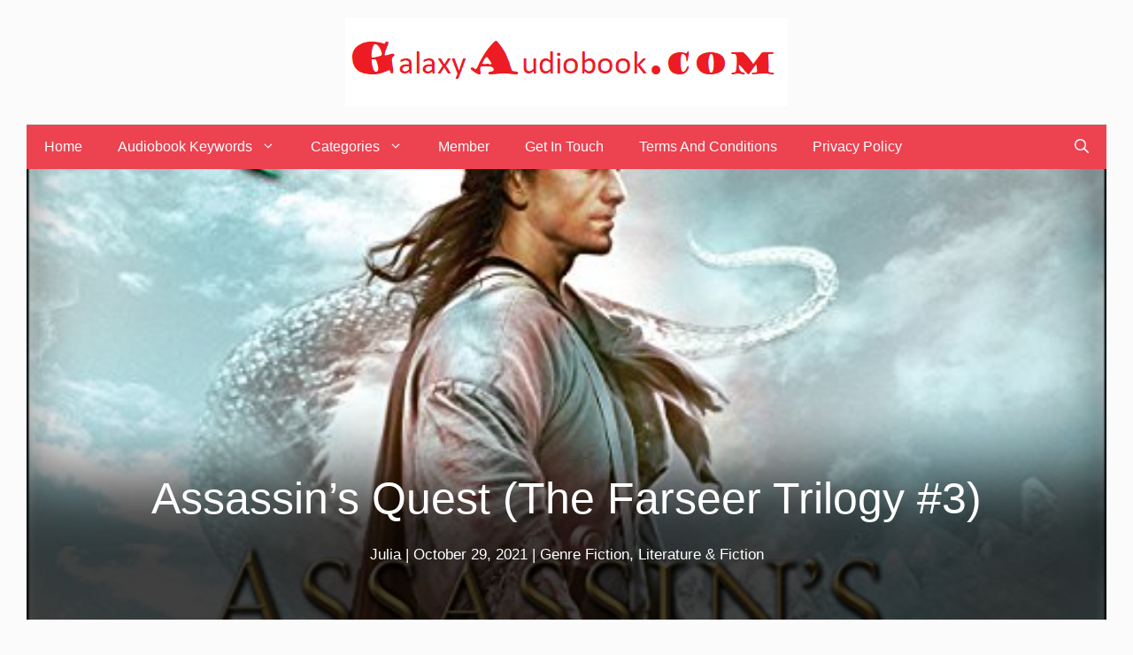

--- FILE ---
content_type: text/html; charset=UTF-8
request_url: https://galaxyaudiobook.com/assassins-quest-the-farseer-trilogy-3_audio0001_221101/
body_size: 61442
content:
<!DOCTYPE html>
<html lang="en-US" prefix="og: https://ogp.me/ns#">
<head>

	<meta charset="UTF-8">
	<link rel="profile" href="https://gmpg.org/xfn/11">
	
		<script type="2bafbf94aef3644aa20f5a4c-text/javascript">function theChampLoadEvent(e){var t=window.onload;if(typeof window.onload!="function"){window.onload=e}else{window.onload=function(){t();e()}}}</script>
		<script type="2bafbf94aef3644aa20f5a4c-text/javascript">var theChampDefaultLang = 'en_US', theChampCloseIconPath = 'https://galaxyaudiobook.com/wp-content/plugins/super-socializer/images/close.png';</script>
		<script type="2bafbf94aef3644aa20f5a4c-text/javascript">var theChampSiteUrl = 'https://galaxyaudiobook.com', theChampVerified = 0, theChampEmailPopup = 0, heateorSsMoreSharePopupSearchText = 'Search';</script>
			<script type="2bafbf94aef3644aa20f5a4c-text/javascript">var theChampLoadingImgPath = 'https://galaxyaudiobook.com/wp-content/plugins/super-socializer/images/ajax_loader.gif'; var theChampAjaxUrl = 'https://galaxyaudiobook.com/wp-admin/admin-ajax.php'; var theChampRedirectionUrl = 'https://galaxyaudiobook.com/assassins-quest-the-farseer-trilogy-3_audio0001_221101/'; var theChampRegRedirectionUrl = 'https://galaxyaudiobook.com/assassins-quest-the-farseer-trilogy-3_audio0001_221101/'; </script>
				<script type="2bafbf94aef3644aa20f5a4c-text/javascript"> var theChampFBKey = '3291511851082982', theChampSameTabLogin = '1', theChampVerified = 0; var theChampAjaxUrl = 'https://galaxyaudiobook.com/wp-admin/admin-ajax.php'; var theChampPopupTitle = ''; var theChampEmailPopup = 0; var theChampEmailAjaxUrl = 'https://galaxyaudiobook.com/wp-admin/admin-ajax.php'; var theChampEmailPopupTitle = ''; var theChampEmailPopupErrorMsg = ''; var theChampEmailPopupUniqueId = ''; var theChampEmailPopupVerifyMessage = ''; var theChampSteamAuthUrl = ""; var theChampCurrentPageUrl = 'https%3A%2F%2Fgalaxyaudiobook.com%2Fassassins-quest-the-farseer-trilogy-3_audio0001_221101%2F';  var heateorMSEnabled = 0, theChampTwitterAuthUrl = theChampSiteUrl + "?SuperSocializerAuth=Twitter&super_socializer_redirect_to=" + theChampCurrentPageUrl, theChampLineAuthUrl = theChampSiteUrl + "?SuperSocializerAuth=Line&super_socializer_redirect_to=" + theChampCurrentPageUrl, theChampLiveAuthUrl = theChampSiteUrl + "?SuperSocializerAuth=Live&super_socializer_redirect_to=" + theChampCurrentPageUrl, theChampFacebookAuthUrl = theChampSiteUrl + "?SuperSocializerAuth=Facebook&super_socializer_redirect_to=" + theChampCurrentPageUrl, theChampYahooAuthUrl = theChampSiteUrl + "?SuperSocializerAuth=Yahoo&super_socializer_redirect_to=" + theChampCurrentPageUrl, theChampGoogleAuthUrl = theChampSiteUrl + "?SuperSocializerAuth=Google&super_socializer_redirect_to=" + theChampCurrentPageUrl, theChampVkontakteAuthUrl = theChampSiteUrl + "?SuperSocializerAuth=Vkontakte&super_socializer_redirect_to=" + theChampCurrentPageUrl, theChampLinkedinAuthUrl = theChampSiteUrl + "?SuperSocializerAuth=Linkedin&super_socializer_redirect_to=" + theChampCurrentPageUrl, theChampInstagramAuthUrl = theChampSiteUrl + "?SuperSocializerAuth=Instagram&super_socializer_redirect_to=" + theChampCurrentPageUrl, theChampWordpressAuthUrl = theChampSiteUrl + "?SuperSocializerAuth=Wordpress&super_socializer_redirect_to=" + theChampCurrentPageUrl, theChampDribbbleAuthUrl = theChampSiteUrl + "?SuperSocializerAuth=Dribbble&super_socializer_redirect_to=" + theChampCurrentPageUrl, theChampGithubAuthUrl = theChampSiteUrl + "?SuperSocializerAuth=Github&super_socializer_redirect_to=" + theChampCurrentPageUrl, theChampSpotifyAuthUrl = theChampSiteUrl + "?SuperSocializerAuth=Spotify&super_socializer_redirect_to=" + theChampCurrentPageUrl, theChampKakaoAuthUrl = theChampSiteUrl + "?SuperSocializerAuth=Kakao&super_socializer_redirect_to=" + theChampCurrentPageUrl, theChampTwitchAuthUrl = theChampSiteUrl + "?SuperSocializerAuth=Twitch&super_socializer_redirect_to=" + theChampCurrentPageUrl, theChampRedditAuthUrl = theChampSiteUrl + "?SuperSocializerAuth=Reddit&super_socializer_redirect_to=" + theChampCurrentPageUrl, theChampDisqusAuthUrl = theChampSiteUrl + "?SuperSocializerAuth=Disqus&super_socializer_redirect_to=" + theChampCurrentPageUrl, theChampDropboxAuthUrl = theChampSiteUrl + "?SuperSocializerAuth=Dropbox&super_socializer_redirect_to=" + theChampCurrentPageUrl, theChampFoursquareAuthUrl = theChampSiteUrl + "?SuperSocializerAuth=Foursquare&super_socializer_redirect_to=" + theChampCurrentPageUrl, theChampAmazonAuthUrl = theChampSiteUrl + "?SuperSocializerAuth=Amazon&super_socializer_redirect_to=" + theChampCurrentPageUrl, theChampStackoverflowAuthUrl = theChampSiteUrl + "?SuperSocializerAuth=Stackoverflow&super_socializer_redirect_to=" + theChampCurrentPageUrl, theChampDiscordAuthUrl = theChampSiteUrl + "?SuperSocializerAuth=Discord&super_socializer_redirect_to=" + theChampCurrentPageUrl, theChampMailruAuthUrl = theChampSiteUrl + "?SuperSocializerAuth=Mailru&super_socializer_redirect_to=" + theChampCurrentPageUrl, theChampYandexAuthUrl = theChampSiteUrl + "?SuperSocializerAuth=Yandex&super_socializer_redirect_to=" + theChampCurrentPageUrl; theChampOdnoklassnikiAuthUrl = theChampSiteUrl + "?SuperSocializerAuth=Odnoklassniki&super_socializer_redirect_to=" + theChampCurrentPageUrl;</script>
			<style type="text/css">
						.the_champ_button_instagram span.the_champ_svg,a.the_champ_instagram span.the_champ_svg{background:radial-gradient(circle at 30% 107%,#fdf497 0,#fdf497 5%,#fd5949 45%,#d6249f 60%,#285aeb 90%)}
					.the_champ_horizontal_sharing .the_champ_svg,.heateor_ss_standard_follow_icons_container .the_champ_svg{
					color: #fff;
				border-width: 0px;
		border-style: solid;
		border-color: transparent;
	}
		.the_champ_horizontal_sharing .theChampTCBackground{
		color:#666;
	}
		.the_champ_horizontal_sharing span.the_champ_svg:hover,.heateor_ss_standard_follow_icons_container span.the_champ_svg:hover{
				border-color: transparent;
	}
		.the_champ_vertical_sharing span.the_champ_svg,.heateor_ss_floating_follow_icons_container span.the_champ_svg{
					color: #fff;
				border-width: 0px;
		border-style: solid;
		border-color: transparent;
	}
		.the_champ_vertical_sharing .theChampTCBackground{
		color:#666;
	}
		.the_champ_vertical_sharing span.the_champ_svg:hover,.heateor_ss_floating_follow_icons_container span.the_champ_svg:hover{
						border-color: transparent;
		}
	@media screen and (max-width:783px){.the_champ_vertical_sharing{display:none!important}}div.heateor_ss_mobile_footer{display:none;}@media screen and (max-width:783px){div.the_champ_bottom_sharing ul.the_champ_sharing_ul i.theChampTCBackground{background-color:white}div.the_champ_bottom_sharing{width:100%!important;left:0!important;}div.the_champ_bottom_sharing a{width:11.111111111111% !important;margin:0!important;padding:0!important;}div.the_champ_bottom_sharing .the_champ_svg{width: 100% !important;}div.the_champ_bottom_sharing div.theChampTotalShareCount{font-size:1em!important;line-height:28px!important}div.the_champ_bottom_sharing div.theChampTotalShareText{font-size:.7em!important;line-height:0px!important}div.heateor_ss_mobile_footer{display:block;height:40px;}.the_champ_bottom_sharing{padding:0!important;display:block!important;width: auto!important;bottom:-2px!important;top: auto!important;}.the_champ_bottom_sharing .the_champ_square_count{line-height: inherit;}.the_champ_bottom_sharing .theChampSharingArrow{display:none;}.the_champ_bottom_sharing .theChampTCBackground{margin-right: 1.1em !important}}</style>
	
<!-- Search Engine Optimization by Rank Math PRO - https://s.rankmath.com/home -->
<title>Assassin’s Quest (The Farseer Trilogy #3) audiobook free By: Robin Hobb Free Stream online</title>
<meta name="description" content="Listen to Assassin’s Quest (The Farseer Trilogy #3) audiobook free ✅ By: Robin Hobb free stream online , no advertising, no login require. All audiobooks on"/>
<meta name="robots" content="follow, index, max-snippet:-1, max-video-preview:-1, max-image-preview:large"/>
<link rel="canonical" href="https://galaxyaudiobook.com/assassins-quest-the-farseer-trilogy-3_audio0001_221101/" />
<meta property="og:locale" content="en_US">
<meta property="og:type" content="article">
<meta property="og:title" content="Assassin’s Quest (The Farseer Trilogy #3) audiobook free By: Robin Hobb Free Stream online">
<meta property="og:description" content="Listen to Assassin’s Quest (The Farseer Trilogy #3) audiobook free ✅ By: Robin Hobb free stream online , no advertising, no login require. All audiobooks on">
<meta property="og:url" content="https://galaxyaudiobook.com/assassins-quest-the-farseer-trilogy-3_audio0001_221101/">
<meta property="og:site_name" content="GalaxyAudiobook.com">
<meta property="article:tag" content="By: Robin Hobb">
<meta property="article:tag" content="Narrated by: Paul Boehmer">
<meta property="article:section" content="Genre Fiction">
<meta property="og:updated_time" content="2022-10-29T09:00:38+00:00">
<meta property="og:image" content="https://galaxyaudiobook.com/wp-content/uploads/2021/07/6114hP9sGiL._SL500_.jpg">
<meta property="og:image:secure_url" content="https://galaxyaudiobook.com/wp-content/uploads/2021/07/6114hP9sGiL._SL500_.jpg">
<meta property="og:image:width" content="500">
<meta property="og:image:height" content="500">
<meta property="og:image:alt" content="Assassin’s Quest (The Farseer Trilogy #3)">
<meta property="og:image:type" content="image/jpeg">
<meta name="twitter:card" content="summary_large_image">
<meta name="twitter:title" content="Assassin’s Quest (The Farseer Trilogy #3) audiobook free By: Robin Hobb Free Stream online">
<meta name="twitter:description" content="Listen to Assassin’s Quest (The Farseer Trilogy #3) audiobook free ✅ By: Robin Hobb free stream online , no advertising, no login require. All audiobooks on">
<meta name="twitter:image" content="https://galaxyaudiobook.com/wp-content/uploads/2021/07/6114hP9sGiL._SL500_.jpg">
<script type="application/ld+json" class="rank-math-schema-pro">{"@context":"https://schema.org","@graph":[{"@type":["Person","Organization"],"@id":"https://galaxyaudiobook.com/#person","name":"Nguyen Tan","logo":{"@type":"ImageObject","url":""},"image":{"@type":"ImageObject","url":""}},{"@type":"WebSite","@id":"https://galaxyaudiobook.com/#website","url":"https://galaxyaudiobook.com","name":"Nguyen Tan","publisher":{"@id":"https://galaxyaudiobook.com/#person"},"inLanguage":"en-US"},{"@type":"ImageObject","@id":"https://galaxyaudiobook.com/assassins-quest-the-farseer-trilogy-3_audio0001_221101/#primaryImage","url":"https://galaxyaudiobook.com/wp-content/uploads/2021/07/6114hP9sGiL._SL500_.jpg","width":"500","height":"500"},{"@type":"WebPage","@id":"https://galaxyaudiobook.com/assassins-quest-the-farseer-trilogy-3_audio0001_221101/#webpage","url":"https://galaxyaudiobook.com/assassins-quest-the-farseer-trilogy-3_audio0001_221101/","name":"Assassin\u2019s Quest (The Farseer Trilogy #3) audiobook free By: Robin Hobb Free Stream online","datePublished":"2021-10-29T17:15:44+00:00","dateModified":"2022-10-29T09:00:38+00:00","isPartOf":{"@id":"https://galaxyaudiobook.com/#website"},"primaryImageOfPage":{"@id":"https://galaxyaudiobook.com/assassins-quest-the-farseer-trilogy-3_audio0001_221101/#primaryImage"},"inLanguage":"en-US"},{"@type":"BlogPosting","headline":"Assassin\u2019s Quest (The Farseer Trilogy #3) audiobook free By: Robin Hobb Free Stream online","datePublished":"2021-10-29T17:15:44+00:00","dateModified":"2022-10-29T09:00:38+00:00","author":{"@type":"Person","name":"Julia"},"publisher":{"@id":"https://galaxyaudiobook.com/#person"},"description":"Listen to Assassin\u2019s Quest (The Farseer Trilogy #3) audiobook free \u2705 By: Robin Hobb free stream online , no advertising, no login require. All audiobooks on","@id":"https://galaxyaudiobook.com/assassins-quest-the-farseer-trilogy-3_audio0001_221101/#richSnippet","isPartOf":{"@id":"https://galaxyaudiobook.com/assassins-quest-the-farseer-trilogy-3_audio0001_221101/#webpage"},"image":{"@id":"https://galaxyaudiobook.com/assassins-quest-the-farseer-trilogy-3_audio0001_221101/#primaryImage"},"inLanguage":"en-US","mainEntityOfPage":{"@id":"https://galaxyaudiobook.com/assassins-quest-the-farseer-trilogy-3_audio0001_221101/#webpage"}}]}</script>
<!-- /Rank Math WordPress SEO plugin -->

<link rel='dns-prefetch' href='//fonts.googleapis.com' />
<link rel='dns-prefetch' href='//s.w.org' />
<link href='https://fonts.gstatic.com' crossorigin rel='preconnect' />
		<script type="2bafbf94aef3644aa20f5a4c-text/javascript">
			window._wpemojiSettings = {"baseUrl":"https:\/\/s.w.org\/images\/core\/emoji\/13.0.1\/72x72\/","ext":".png","svgUrl":"https:\/\/s.w.org\/images\/core\/emoji\/13.0.1\/svg\/","svgExt":".svg","source":{"concatemoji":"https:\/\/galaxyaudiobook.com\/wp-includes\/js\/wp-emoji-release.min.js?ver=5.6.16"}};
			!function(e,a,t){var n,r,o,i=a.createElement("canvas"),p=i.getContext&&i.getContext("2d");function s(e,t){var a=String.fromCharCode;p.clearRect(0,0,i.width,i.height),p.fillText(a.apply(this,e),0,0);e=i.toDataURL();return p.clearRect(0,0,i.width,i.height),p.fillText(a.apply(this,t),0,0),e===i.toDataURL()}function c(e){var t=a.createElement("script");t.src=e,t.defer=t.type="text/javascript",a.getElementsByTagName("head")[0].appendChild(t)}for(o=Array("flag","emoji"),t.supports={everything:!0,everythingExceptFlag:!0},r=0;r<o.length;r++)t.supports[o[r]]=function(e){if(!p||!p.fillText)return!1;switch(p.textBaseline="top",p.font="600 32px Arial",e){case"flag":return s([127987,65039,8205,9895,65039],[127987,65039,8203,9895,65039])?!1:!s([55356,56826,55356,56819],[55356,56826,8203,55356,56819])&&!s([55356,57332,56128,56423,56128,56418,56128,56421,56128,56430,56128,56423,56128,56447],[55356,57332,8203,56128,56423,8203,56128,56418,8203,56128,56421,8203,56128,56430,8203,56128,56423,8203,56128,56447]);case"emoji":return!s([55357,56424,8205,55356,57212],[55357,56424,8203,55356,57212])}return!1}(o[r]),t.supports.everything=t.supports.everything&&t.supports[o[r]],"flag"!==o[r]&&(t.supports.everythingExceptFlag=t.supports.everythingExceptFlag&&t.supports[o[r]]);t.supports.everythingExceptFlag=t.supports.everythingExceptFlag&&!t.supports.flag,t.DOMReady=!1,t.readyCallback=function(){t.DOMReady=!0},t.supports.everything||(n=function(){t.readyCallback()},a.addEventListener?(a.addEventListener("DOMContentLoaded",n,!1),e.addEventListener("load",n,!1)):(e.attachEvent("onload",n),a.attachEvent("onreadystatechange",function(){"complete"===a.readyState&&t.readyCallback()})),(n=t.source||{}).concatemoji?c(n.concatemoji):n.wpemoji&&n.twemoji&&(c(n.twemoji),c(n.wpemoji)))}(window,document,window._wpemojiSettings);
		</script>
		<style>
img.wp-smiley,
img.emoji {
	display: inline !important;
	border: none !important;
	box-shadow: none !important;
	height: 1em !important;
	width: 1em !important;
	margin: 0 .07em !important;
	vertical-align: -0.1em !important;
	background: none !important;
	padding: 0 !important;
}
</style>
	<link rel='stylesheet' id='generate-fonts-css'  href='//fonts.googleapis.com/css?family=Lato:100,100italic,300,300italic,regular,italic,700,700italic,900,900italic' media='all' />
<link rel='stylesheet' id='wp-block-library-css'  href='https://galaxyaudiobook.com/wp-includes/css/dist/block-library/style.min.css?ver=5.6.16' media='all' />
<link rel='stylesheet' id='generate-comments-css'  href='https://galaxyaudiobook.com/wp-content/themes/generatepress/assets/css/components/comments.min.css?ver=3.0.2' media='all' />
<link rel='stylesheet' id='generate-widget-areas-css'  href='https://galaxyaudiobook.com/wp-content/themes/generatepress/assets/css/components/widget-areas.min.css?ver=3.0.2' media='all' />
<link rel='stylesheet' id='generate-style-css'  href='https://galaxyaudiobook.com/wp-content/themes/generatepress/assets/css/main.min.css?ver=3.0.2' media='all' />
<style id='generate-style-inline-css'>
body{background-color:#fbfbfb;color:#3a3a3a;}a{color:#ff1956;}a:hover, a:focus, a:active{color:#000000;}.grid-container{max-width:1270px;}.wp-block-group__inner-container{max-width:1270px;margin-left:auto;margin-right:auto;}.generate-back-to-top{font-size:20px;border-radius:3px;position:fixed;bottom:30px;right:30px;line-height:40px;width:40px;text-align:center;z-index:10;transition:opacity 300ms ease-in-out;}.navigation-search{position:absolute;left:-99999px;pointer-events:none;visibility:hidden;z-index:20;width:100%;top:0;transition:opacity 100ms ease-in-out;opacity:0;}.navigation-search.nav-search-active{left:0;right:0;pointer-events:auto;visibility:visible;opacity:1;}.navigation-search input[type="search"]{outline:0;border:0;vertical-align:bottom;line-height:1;opacity:0.9;width:100%;z-index:20;border-radius:0;-webkit-appearance:none;height:60px;}.navigation-search input::-ms-clear{display:none;width:0;height:0;}.navigation-search input::-ms-reveal{display:none;width:0;height:0;}.navigation-search input::-webkit-search-decoration, .navigation-search input::-webkit-search-cancel-button, .navigation-search input::-webkit-search-results-button, .navigation-search input::-webkit-search-results-decoration{display:none;}.gen-sidebar-nav .navigation-search{top:auto;bottom:0;}.dropdown-click .main-navigation ul ul{display:none;visibility:hidden;}.dropdown-click .main-navigation ul ul ul.toggled-on{left:0;top:auto;position:relative;}.dropdown-click .main-navigation ul.toggled-on, .dropdown-click .main-navigation ul li.sfHover > ul.toggled-on{display:block;left:auto;right:auto;opacity:1;visibility:visible;pointer-events:auto;height:auto;overflow:visible;}.dropdown-click .main-navigation.sub-menu-left .sub-menu.toggled-on, .dropdown-click .main-navigation.sub-menu-left ul li.sfHover > ul.toggled-on{right:0;}.dropdown-click nav ul ul ul{background-color:transparent;}.dropdown-click .widget-area .main-navigation ul ul{top:auto;position:absolute;float:none;width:100%;left:-99999px;}.dropdown-click .widget-area .main-navigation ul ul.toggled-on{position:relative;left:0;right:0;}.dropdown-click .widget-area.sidebar .main-navigation ul li.sfHover ul, .dropdown-click .widget-area.sidebar .main-navigation ul li:hover ul{right:0;left:0;}.dropdown-click .sfHover > a > .dropdown-menu-toggle > .gp-icon svg{transform:rotate(180deg);}body, button, input, select, textarea{font-family:Arial, Helvetica, sans-serif;font-weight:300;}body{line-height:1.6;}.entry-content > [class*="wp-block-"]:not(:last-child){margin-bottom:1.5em;}.main-title{text-transform:uppercase;}.main-navigation a, .menu-toggle{font-family:Arial, Helvetica, sans-serif;font-weight:300;text-transform:capitalize;font-size:16px;}.main-navigation .menu-bar-items{font-size:16px;}.main-navigation .main-nav ul ul li a{font-size:15px;}.widget-title{font-family:"Lato", sans-serif;font-weight:500;text-transform:uppercase;}.sidebar .widget, .footer-widgets .widget{font-size:17px;}button:not(.menu-toggle),html input[type="button"],input[type="reset"],input[type="submit"],.button,.wp-block-button .wp-block-button__link{font-weight:500;text-transform:uppercase;font-size:14px;}h1{font-family:Arial, Helvetica, sans-serif;font-size:50px;}h2{font-family:Arial, Helvetica, sans-serif;font-size:22px;}h3{font-family:Arial, Helvetica, sans-serif;font-size:20px;}h4{font-weight:700;font-size:18px;}h5{font-size:inherit;}@media (max-width:768px){.main-title{font-size:20px;}h1{font-size:30px;}h2{font-size:22px;}}.top-bar{background-color:#000000;color:#ffffff;}.top-bar a{color:#ffffff;}.top-bar a:hover{color:#303030;}.site-header{background-color:rgba(255,255,255,0);color:#3a3a3a;}.main-title a,.main-title a:hover{color:#3a3a3a;}.site-description{color:#757575;}.main-navigation,.main-navigation ul ul{background-color:#ed4250;}.main-navigation .main-nav ul li a,.menu-toggle, .main-navigation .menu-bar-items{color:#ffffff;}.main-navigation .main-nav ul li:hover > a,.main-navigation .main-nav ul li:focus > a, .main-navigation .main-nav ul li.sfHover > a, .main-navigation .menu-bar-item:hover > a, .main-navigation .menu-bar-item.sfHover > a{color:#ffffff;background-color:#c42f2f;}button.menu-toggle:hover,button.menu-toggle:focus{color:#ffffff;}.main-navigation .main-nav ul li[class*="current-menu-"] > a{color:#ffffff;background-color:#c42f2f;}.main-navigation .main-nav ul li[class*="current-menu-"] > a:hover,.main-navigation .main-nav ul li[class*="current-menu-"].sfHover > a{color:#ffffff;background-color:#c42f2f;}.navigation-search input[type="search"],.navigation-search input[type="search"]:active, .navigation-search input[type="search"]:focus, .main-navigation .main-nav ul li.search-item.active > a, .main-navigation .menu-bar-items .search-item.active > a{color:#ffffff;background-color:#c42f2f;}.main-navigation ul ul{background-color:#c42f2f;}.main-navigation .main-nav ul ul li a{color:#ffffff;}.main-navigation .main-nav ul ul li:hover > a,.main-navigation .main-nav ul ul li:focus > a,.main-navigation .main-nav ul ul li.sfHover > a{color:#fcd9d6;background-color:#c42f2f;}.main-navigation .main-nav ul ul li[class*="current-menu-"] > a{color:#fcd9d6;background-color:#c42f2f;}.main-navigation .main-nav ul ul li[class*="current-menu-"] > a:hover,.main-navigation .main-nav ul ul li[class*="current-menu-"].sfHover > a{color:#fcd9d6;background-color:#c42f2f;}.separate-containers .inside-article, .separate-containers .comments-area, .separate-containers .page-header, .one-container .container, .separate-containers .paging-navigation, .inside-page-header{background-color:#fbfbfb;}.entry-title a{color:#000000;}.entry-title a:hover{color:#000000;}.entry-meta{color:#595959;}.entry-meta a{color:#595959;}.entry-meta a:hover{color:#222222;}h2{color:#222222;}.sidebar .widget{background-color:#f4f6f7;}.sidebar .widget .widget-title{color:#3a3a3a;}.footer-widgets{color:#3a3a3a;background-color:rgba(0,0,0,0);}.footer-widgets a{color:#ff1956;}.footer-widgets a:hover{color:#222222;}.footer-widgets .widget-title{color:#ff1956;}.site-info{color:#ff1956;background-color:rgba(34,34,34,0);}.site-info a{color:#0a0a0a;}.site-info a:hover{color:#606060;}.footer-bar .widget_nav_menu .current-menu-item a{color:#606060;}input[type="text"],input[type="email"],input[type="url"],input[type="password"],input[type="search"],input[type="tel"],input[type="number"],textarea,select{color:#666666;background-color:#fafafa;border-color:#cccccc;}input[type="text"]:focus,input[type="email"]:focus,input[type="url"]:focus,input[type="password"]:focus,input[type="search"]:focus,input[type="tel"]:focus,input[type="number"]:focus,textarea:focus,select:focus{color:#666666;background-color:#ffffff;border-color:#bfbfbf;}button,html input[type="button"],input[type="reset"],input[type="submit"],a.button,a.wp-block-button__link:not(.has-background){color:#ffffff;background-color:#ff1956;}button:hover,html input[type="button"]:hover,input[type="reset"]:hover,input[type="submit"]:hover,a.button:hover,button:focus,html input[type="button"]:focus,input[type="reset"]:focus,input[type="submit"]:focus,a.button:focus,a.wp-block-button__link:not(.has-background):active,a.wp-block-button__link:not(.has-background):focus,a.wp-block-button__link:not(.has-background):hover{color:#b5005a;background-color:#ffffff;}a.generate-back-to-top{background-color:rgba( 0,0,0,0.4 );color:#ffffff;}a.generate-back-to-top:hover,a.generate-back-to-top:focus{background-color:rgba( 0,0,0,0.6 );color:#ffffff;}@media (max-width: 768px){.main-navigation .menu-bar-item:hover > a, .main-navigation .menu-bar-item.sfHover > a{background:none;color:#ffffff;}}.inside-top-bar{padding:10px;}.inside-top-bar.grid-container{max-width:1290px;}.inside-header{padding:20px 10px 20px 10px;}.inside-header.grid-container{max-width:1290px;}.separate-containers .inside-article, .separate-containers .comments-area, .separate-containers .page-header, .separate-containers .paging-navigation, .one-container .site-content, .inside-page-header, .wp-block-group__inner-container{padding:0px 10px 60px 9px;}.separate-containers .paging-navigation{padding-top:20px;padding-bottom:20px;}.entry-content .alignwide, body:not(.no-sidebar) .entry-content .alignfull{margin-left:-9px;width:calc(100% + 19px);max-width:calc(100% + 19px);}.one-container.right-sidebar .site-main,.one-container.both-right .site-main{margin-right:10px;}.one-container.left-sidebar .site-main,.one-container.both-left .site-main{margin-left:9px;}.one-container.both-sidebars .site-main{margin:0px 10px 0px 9px;}.sidebar .widget, .page-header, .widget-area .main-navigation, .site-main > *{margin-bottom:12px;}.separate-containers .site-main{margin:12px;}.both-right .inside-left-sidebar,.both-left .inside-left-sidebar{margin-right:6px;}.both-right .inside-right-sidebar,.both-left .inside-right-sidebar{margin-left:6px;}.one-container.archive .post:not(:last-child), .one-container.blog .post:not(:last-child){padding-bottom:60px;}.separate-containers .featured-image{margin-top:12px;}.separate-containers .inside-right-sidebar, .separate-containers .inside-left-sidebar{margin-top:12px;margin-bottom:12px;}.main-navigation .main-nav ul li a,.menu-toggle,.main-navigation .menu-bar-item > a{line-height:50px;}.navigation-search input[type="search"]{height:50px;}.rtl .menu-item-has-children .dropdown-menu-toggle{padding-left:20px;}.rtl .main-navigation .main-nav ul li.menu-item-has-children > a{padding-right:20px;}.widget-area .widget{padding:15px;}.footer-widgets-container{padding:28px 40px 28px 40px;}.footer-widgets-container.grid-container{max-width:1350px;}.inside-site-info{padding:0px 20px 22px 20px;}.inside-site-info.grid-container{max-width:1310px;}@media (max-width:768px){.separate-containers .inside-article, .separate-containers .comments-area, .separate-containers .page-header, .separate-containers .paging-navigation, .one-container .site-content, .inside-page-header, .wp-block-group__inner-container{padding:20px;}.inside-site-info{padding-right:10px;padding-left:10px;}.entry-content .alignwide, body:not(.no-sidebar) .entry-content .alignfull{margin-left:-20px;width:calc(100% + 40px);max-width:calc(100% + 40px);}.one-container .site-main .paging-navigation{margin-bottom:12px;}}/* End cached CSS */.is-right-sidebar{width:25%;}.is-left-sidebar{width:25%;}.site-content .content-area{width:100%;}@media (max-width: 768px){.main-navigation .menu-toggle,.sidebar-nav-mobile:not(#sticky-placeholder){display:block;}.main-navigation ul,.gen-sidebar-nav,.main-navigation:not(.slideout-navigation):not(.toggled) .main-nav > ul,.has-inline-mobile-toggle #site-navigation .inside-navigation > *:not(.navigation-search):not(.main-nav){display:none;}.nav-align-right .inside-navigation,.nav-align-center .inside-navigation{justify-content:space-between;}}
.dynamic-author-image-rounded{border-radius:100%;}.dynamic-featured-image, .dynamic-author-image{vertical-align:middle;}.one-container.blog .dynamic-content-template:not(:last-child), .one-container.archive .dynamic-content-template:not(:last-child){padding-bottom:0px;}.dynamic-entry-excerpt > p:last-child{margin-bottom:0px;}
.navigation-branding .main-title{font-weight:bold;text-transform:uppercase;font-size:25px;}@media (max-width: 768px){.navigation-branding .main-title{font-size:20px;}}
.main-navigation .main-nav ul li a,.menu-toggle,.main-navigation .menu-bar-item > a{transition: line-height 300ms ease}.main-navigation.toggled .main-nav > ul{background-color: #ed4250}.sticky-enabled .gen-sidebar-nav.is_stuck .main-navigation {margin-bottom: 0px;}.sticky-enabled .gen-sidebar-nav.is_stuck {z-index: 500;}.sticky-enabled .main-navigation.is_stuck {box-shadow: 0 2px 2px -2px rgba(0, 0, 0, .2);}.navigation-stick:not(.gen-sidebar-nav) {left: 0;right: 0;width: 100% !important;}.nav-float-right .navigation-stick {width: 100% !important;left: 0;}.nav-float-right .navigation-stick .navigation-branding {margin-right: auto;}.main-navigation.has-sticky-branding:not(.grid-container) .inside-navigation:not(.grid-container) .navigation-branding{margin-left: 10px;}
.page-hero{background-image:url(https://galaxyaudiobook.com/wp-content/uploads/2021/07/6114hP9sGiL._SL500_.jpg);background-size:cover;background-position:center center;background-repeat:no-repeat;color:#ffffff;padding-top:28%;padding-right:30px;padding-bottom:60px;padding-left:30px;text-align:center;}.page-hero h1, .page-hero h2, .page-hero h3, .page-hero h4, .page-hero h5, .page-hero h6{color:#ffffff;}.inside-page-hero > *:last-child{margin-bottom:0px;}.page-hero a, .page-hero a:visited{color:#ffffff;}.page-hero time.updated{display:none;}.page-hero a:hover{color:#ffffff;}@media (max-width:768px){.page-hero{padding-top:70%;padding-bottom:30px;}}
.post-image:not(:first-child), .page-content:not(:first-child), .entry-content:not(:first-child), .entry-summary:not(:first-child), footer.entry-meta{margin-top:0.8em;}.post-image-above-header .inside-article div.featured-image, .post-image-above-header .inside-article div.post-image{margin-bottom:0.8em;}
</style>
<link rel='stylesheet' id='dashicons-css'  href='https://galaxyaudiobook.com/wp-includes/css/dashicons.min.css?ver=5.6.16' media='all' />
<link rel='stylesheet' id='thickbox-css'  href='https://galaxyaudiobook.com/wp-includes/js/thickbox/thickbox.css?ver=5.6.16' media='all' />
<link rel='stylesheet' id='the_champ_frontend_css-css'  href='https://galaxyaudiobook.com/wp-content/plugins/super-socializer/css/front.css?ver=7.13.36' media='all' />
<link rel='stylesheet' id='generate-blog-css'  href='https://galaxyaudiobook.com/wp-content/plugins/gp-premium/blog/functions/css/style.min.css?ver=2.0.2' media='all' />
<link rel='stylesheet' id='generate-offside-css'  href='https://galaxyaudiobook.com/wp-content/plugins/gp-premium/menu-plus/functions/css/offside.min.css?ver=2.0.2' media='all' />
<style id='generate-offside-inline-css'>
.slideout-navigation.main-navigation{background-color:#fbfbfb;}.slideout-navigation.main-navigation .main-nav ul li a{color:#3a3a3a;font-weight:normal;text-transform:none;}.slideout-navigation.main-navigation .main-nav ul li:hover > a,.slideout-navigation.main-navigation .main-nav ul li:focus > a,.slideout-navigation.main-navigation .main-nav ul li.sfHover > a{color:#fbfbfb;background-color:#3a3a3c;}.slideout-navigation.main-navigation .main-nav ul li[class*="current-menu-"] > a, .slideout-navigation.main-navigation .main-nav ul li[class*="current-menu-"] > a:hover,.slideout-navigation.main-navigation .main-nav ul li[class*="current-menu-"].sfHover > a{color:#fbfbfb;background-color:#3a3a3c;}.slideout-navigation, .slideout-navigation a{color:#3a3a3a;}.slideout-navigation button.slideout-exit{color:#3a3a3a;padding-left:20px;padding-right:20px;}.slide-opened nav.toggled .menu-toggle:before{display:none;}@media (max-width: 768px){.menu-bar-item.slideout-toggle{display:none;}}
</style>
<link rel='stylesheet' id='generate-navigation-branding-css'  href='https://galaxyaudiobook.com/wp-content/plugins/gp-premium/menu-plus/functions/css/navigation-branding-flex.min.css?ver=2.0.2' media='all' />
<style id='generate-navigation-branding-inline-css'>
@media (max-width: 768px){.site-header, #site-navigation, #sticky-navigation{display:none !important;opacity:0.0;}#mobile-header{display:block !important;width:100% !important;}#mobile-header .main-nav > ul{display:none;}#mobile-header.toggled .main-nav > ul, #mobile-header .menu-toggle, #mobile-header .mobile-bar-items{display:block;}#mobile-header .main-nav{-ms-flex:0 0 100%;flex:0 0 100%;-webkit-box-ordinal-group:5;-ms-flex-order:4;order:4;}}.main-navigation.has-branding.grid-container .navigation-branding, .main-navigation.has-branding:not(.grid-container) .inside-navigation:not(.grid-container) .navigation-branding{margin-left:10px;}.navigation-branding img, .site-logo.mobile-header-logo img{height:50px;width:auto;}.navigation-branding .main-title{line-height:50px;}@media (max-width: 1280px){#site-navigation .navigation-branding, #sticky-navigation .navigation-branding{margin-left:10px;}}@media (max-width: 768px){.main-navigation.has-branding.nav-align-center .menu-bar-items, .main-navigation.has-sticky-branding.navigation-stick.nav-align-center .menu-bar-items{margin-left:auto;}.navigation-branding{margin-right:auto;margin-left:10px;}.navigation-branding .main-title, .mobile-header-navigation .site-logo{margin-left:10px;}}
</style>
<script src='https://galaxyaudiobook.com/wp-includes/js/jquery/jquery.min.js?ver=3.5.1' id='jquery-core-js' type="2bafbf94aef3644aa20f5a4c-text/javascript"></script>
<script src='https://galaxyaudiobook.com/wp-includes/js/jquery/jquery-migrate.min.js?ver=3.3.2' id='jquery-migrate-js' type="2bafbf94aef3644aa20f5a4c-text/javascript"></script>
<link rel="https://api.w.org/" href="https://galaxyaudiobook.com/wp-json/" /><link rel="alternate" type="application/json" href="https://galaxyaudiobook.com/wp-json/wp/v2/posts/35184" /><link rel="EditURI" type="application/rsd+xml" title="RSD" href="https://galaxyaudiobook.com/xmlrpc.php?rsd" />
<link rel="wlwmanifest" type="application/wlwmanifest+xml" href="https://galaxyaudiobook.com/wp-includes/wlwmanifest.xml" /> 
<meta name="generator" content="WordPress 5.6.16" />
<link rel='shortlink' href='https://galaxyaudiobook.com/?p=35184' />
<link rel="alternate" type="application/json+oembed" href="https://galaxyaudiobook.com/wp-json/oembed/1.0/embed?url=https%3A%2F%2Fgalaxyaudiobook.com%2Fassassins-quest-the-farseer-trilogy-3_audio0001_221101%2F" />
<link rel="alternate" type="text/xml+oembed" href="https://galaxyaudiobook.com/wp-json/oembed/1.0/embed?url=https%3A%2F%2Fgalaxyaudiobook.com%2Fassassins-quest-the-farseer-trilogy-3_audio0001_221101%2F&#038;format=xml" />
<link rel="icon" href="https://galaxyaudiobook.com/wp-content/uploads/2022/11/cropped-galaxy_logo-1-32x32.png" sizes="32x32">
<link rel="icon" href="https://galaxyaudiobook.com/wp-content/uploads/2022/11/cropped-galaxy_logo-1-192x192.png" sizes="192x192">
<link rel="apple-touch-icon" href="https://galaxyaudiobook.com/wp-content/uploads/2022/11/cropped-galaxy_logo-1-180x180.png">
<!--loading more -->


<style>
	.loader {
	  height: 20px;
	  width: 250px;
	  /*position: absolute;
	  top: 0;
	  bottom: 0;
	  left: 0;
	  right: 0;
	  */
	  margin: auto;
	}
	.loader--dot {
	  animation-name: loader;
	  animation-timing-function: ease-in-out;
	  animation-duration: 3s;
	  animation-iteration-count: infinite;
	  height: 20px;
	  width: 20px;
	  border-radius: 100%;
	  background-color: black;
	  position: absolute;
	  border: 2px solid white;
	}
	.loader--dot:first-child {
	  background-color: #8cc759;
	  animation-delay: 0.5s;
	}
	.loader--dot:nth-child(2) {
	  background-color: #8c6daf;
	  animation-delay: 0.4s;
	}
	.loader--dot:nth-child(3) {
	  background-color: #ef5d74;
	  animation-delay: 0.3s;
	}
	.loader--dot:nth-child(4) {
	  background-color: #f9a74b;
	  animation-delay: 0.2s;
	}
	.loader--dot:nth-child(5) {
	  background-color: #60beeb;
	  animation-delay: 0.1s;
	}
	.loader--dot:nth-child(6) {
	  background-color: #fbef5a;
	  animation-delay: 0s;
	}
	.loader--text {
	  /*position: absolute;
	  top: 200%;
	  left: 0;
	  right: 0;*/
	  width: 100%;
	  margin: auto;
          text-align: center;
	}
	.loader--text:after {
	  content: "Loading";
	  font-weight: bold;
	  animation-name: loading-text;
	  animation-duration: 3s;
	  animation-iteration-count: infinite;
	}

	@keyframes loader {
	  15% {
		transform: translateX(0);
	  }
	  45% {
		transform: translateX(230px);
	  }
	  65% {
		transform: translateX(230px);
	  }
	  95% {
		transform: translateX(0);
	  }
	}
	@keyframes loading-text {
	  0% {
		content: "Loading";
	  }
	  25% {
		content: "Loading.";
	  }
	  50% {
		content: "Loading..";
	  }
	  75% {
		content: "Loading...";
	  }
	}
.link_to_custom_page{
border: 1px solid red;
    border-radius: 3px;
    padding: 5px 10px;
    margin: 5px 10px;
display: inline-block;
}
  </style>
<style>
    .ad-display-time-control {
        position: fixed;
        top: 55%;
        left: 50%;
        display: none;
        z-index: 9999;
        background: #fff;
        opacity: 1;
        transform: translate(-50%, -50%);
    }

    .ad-cus-header-box {
     
        background: #eee;
        margin: 0 auto 5px;
        box-shadow: rgba(149, 157, 165, 0.2) 0px 8px 24px;
        display: flex;
        flex-wrap: wrap;
        align-items: center;
        justify-content: center;
    }

    .ad-cus-header-box-item-1 {
        width: 100%;
        height: 32px;
        background: #eee;
        margin: 0 auto;
        padding: 5px;
        border-bottom: 1px solid #fff;
    }

    #close_ads_count_lable {
        display: none;
            float: right;
    font-size: 9px;
    font-weight: bold;
    line-height: 25px;
    margin-left: 5px;
    }

    .skip-ads-custom {
        float: left;
    display: none;
    font-size: 13px;
    font-weight: bold;
    line-height: 25px;
    cursor: pointer;
    margin-right: 5px;
    padding: 1px 8px;
    background: #ccc;
    border-radius: 8px;
    }

    .ad-init-display-time-control {
        position: fixed;
        top: 50%;
        left: 50%;
        z-index: 9999;
        background: #fff;
        opacity: 1;
        transform: translate(-50%, -50%);
    }

    .close-ads-init-custom {
        float: left;
        font-size: 13px;
        font-weight: bold;
        line-height: 20px;
        cursor: pointer;
        margin-right: 5px;
        padding: 3px 8px;
        background: #ccc;
        border-radius: 8px;
    }
   .control-item-01
    {
        float: left;
        padding: 3px 8px;
        border: 2px solid #ddd;
        border-radius: 4px;
        margin: 5px 6px;
        font-size:10px;
        font-weight:bold;
        cursor:pointer;
    }


.loader--text2 {
	  width: 100%;
	  margin: auto;
       text-align: center;
	}
	.loader--text2:after {
	  content: "Loading audio items";
	  font-weight: bold;
	  animation-name: loading-text2;
	  animation-duration: 3s;
	  animation-iteration-count: infinite;
	}

	
	@keyframes loading-text2 {
	  0% {
		content: "Loading audio items";
	  }
	  25% {
		content: "Loading audio items.";
	  }
	  50% {
		content: "Loading audio items..";
	  }
	  75% {
		content: "Loading audio items...";
	  }
	}
    .book_one_page_item_img
	{
		float:left;margin-right:20px;
	}
	.book_one_page_item_img img
	{
		width:80px;
	}
	.book_one_page_item_txt
	{
		text-align: left;
		float:left;
	}
	.book_one_page_item_txt h5
	{
		line-height: 20px;font-size: 14px;;
	}
	.book_one_page_play
	{
		
	}
	.book_one_page_play_icon
	{
		cursor:pointer;
		font-size:12px;
	}
	#main_content_books
	{
		width: 100%;
		min-width: 350px;
		margin: 10px auto;
	}
	#load_player_item
	{
		display:none;
		margin: 20px auto;
	}
	#play_one_page_tb td{border:none;}
	
	#play_one_page_tb td{border-bottom:1px solid #eee;}
    </style>


  <link rel="stylesheet" href="https://galaxyaudiobook.com/wp-includes/css/plyr.css">
  <link rel="stylesheet" href="https://galaxyaudiobook.com/wp-includes/css/custom-player.css">

  <script src="https://galaxyaudiobook.com/wp-includes/js/jquery.min.js" type="2bafbf94aef3644aa20f5a4c-text/javascript"></script>
  <script src="https://galaxyaudiobook.com/wp-includes/js/html5media.min.js" type="2bafbf94aef3644aa20f5a4c-text/javascript"></script>
  <script src="https://galaxyaudiobook.com/wp-includes/js/plyr.min.js" type="2bafbf94aef3644aa20f5a4c-text/javascript"></script>
<meta name="viewport" content="width=device-width, initial-scale=1"><style>.recentcomments a{display:inline !important;padding:0 !important;margin:0 !important;}</style><link rel="icon" href="https://galaxyaudiobook.com/wp-content/uploads/2022/11/cropped-galaxy_logo-1-32x32.png" sizes="32x32" />
<link rel="icon" href="https://galaxyaudiobook.com/wp-content/uploads/2022/11/cropped-galaxy_logo-1-192x192.png" sizes="192x192" />
<link rel="apple-touch-icon" href="https://galaxyaudiobook.com/wp-content/uploads/2022/11/cropped-galaxy_logo-1-180x180.png" />
<meta name="msapplication-TileImage" content="https://galaxyaudiobook.com/wp-content/uploads/2022/11/cropped-galaxy_logo-1-270x270.png" />
		<style id="wp-custom-css">
			/* GeneratePress Site CSS */ /* Colors */
.main-navigation ul li:after {
    background-color: #000;
}
.search-box-color-1{
    border: 1px solid #d4d7d8;
}
.main-navigation .inside-navigation {
    border-top: 0.5px solid #d4d7d8;
}

.wpsp-card, .wpsp-card a, .wpsp-card .wp-show-posts-meta a, .wpsp-card .wp-show-posts-meta a:visited {
    color: #fff;
}
.navigation-search.nav-search-active {
	background-color: rgba(255,255,255,0.95);
	top: 100%;
}

/* Theme Global */
@media (min-width: 769px) {
    body {
        margin: 0 30px;
    }
}

body.single-post.no-sidebar .site-content {
    max-width: 1000px;
    margin-left: auto;
    margin-right: auto;
}

/* Navigation */
.second-nav.grid-container {
    padding: 0;
}

@media (min-width: 769px) {
    .main-navigation ul li {
        position: relative;
    }

    .main-navigation ul li:after {
        content: '';
        position: absolute;
        height: 0;
        width: 100%;
        bottom: 0;
        left: 0;
        pointer-events: none;
        filter: hue-rotation(90deg);
        -webkit-filter: hue-rotation(90deg);
        -webkit-transition: height 0.35s ease;
        transition: height 0.35s ease;
    }

    .main-navigation ul li:hover:after, .main-navigation ul li.current-menu-item:after {
        height: 6px;
    }
}

/* Widgets */
.widget-title {
    margin: 1em 0;
    font-size: 0.8em !Important;
}

.widget .wp-show-posts article {
    margin-bottom: 0.5em !important;
}

.zero-padding {
    padding: 0 !important;
}

.widget.no-background {
    background-color: transparent;
}

/* Buttons */
button, html input[type="button"], input[type="reset"], input[type="submit"], a.button, a.button:visited, a.wp-block-button__link:not(.has-background) {
    pointer-events: initial !important;
    border-color: inherit;
    border: 1px solid;
}

/* Page Heros */
.page-hero.overlay {
    -webkit-box-shadow: inset 0px -180px 83px -15px rgba(0, 0, 0, 0.75);
    box-shadow: inset 0px -180px 83px -15px rgba(0, 0, 0, 0.75);
}

.gradient-overlay {
    position: relative;
    z-index: -1;
}

.gradient-overlay:after {
    content: '';
    position: absolute;
    top: 0;
    right: 0;
    bottom: 0;
    left: 0;
    background: -webkit-gradient(linear, left top, left bottom, from(rgba(3, 89, 155, .5)), to(rgba(14, 161, 234, .6)));
    background: linear-gradient(rgba(3, 89, 155, .5), rgba(14, 161, 234, .6));
    z-index: -1;
}

/* Blog */
.generate-columns .inside-article {
    padding: 0 0 15px;
}

@media (max-width: 768px) {
    .generate-columns .inside-article>*:not(.post-image) {
        padding: 0 15px;
    }
}

.generate-columns-container article .inside-article .post-image {
    margin-bottom: 0.5em;
}

.generate-columns-container article .inside-article .entry-summary {
    margin-top: 0.5em;
    font-size: 0.8em;
}

.generate-columns-container article .entry-header, .wp-show-posts-entry-header {
    display: -webkit-box;
    display: -ms-flexbox;
    display: flex;
    -webkit-box-orient: vertical;
    -webkit-box-direction: reverse;
    -ms-flex-direction: column-reverse;
    flex-direction: column-reverse;
}

@media (min-width: 768px) {
.generate-columns-container article .entry-header .entry-title, .wp-show-posts article .wp-show-posts-entry-title {
    line-height: 2.5ex;
    height: 5ex;
    overflow: hidden;
    text-overflow: ellipsis;
}
}

.wp-show-posts .wp-show-posts-inner {
    overflow: hidden;
}

@media (min-width: 420px) {
.wpsp-align .wp-show-posts-image {
    margin-bottom: 0;
}
}
.wpsp-align .wp-show-posts-image a, .wpsp-align .wp-show-posts-image img {
    height: 100%;
}

.generate-columns-container article .inside-article img, .wp-show-posts-image img {
    -o-object-fit: cover !important;
    object-fit: cover !important;
}

/* WPSP Grids */
/* Single column align side image */
/* Add wpsp-align class to to WPSP List shortcode wrapper */
@media (min-width: 420px) {
    .wpsp-align .wp-show-posts-inner {
        display: -webkit-box;
        display: -ms-flexbox;
        display: flex;
    }

    .wpsp-align .wp-show-posts-inner>div {
        -webkit-box-flex: 1;
        -ms-flex: 1;
        flex: 1;
        display: -webkit-box;
        display: -ms-flexbox;
        display: flex;
        -webkit-box-orient: vertical;
        -webkit-box-direction: normal;
        -ms-flex-direction: column;
        flex-direction: column;
        -webkit-box-pack: center;
        -ms-flex-pack: center;
        justify-content: center;
    }
}

@media (max-width: 768px) and (min-width: 420px) {
    .wpsp-align .wp-show-posts-inner .wp-show-posts-image {
        margin-right: 1.5em;
    }
}

/* magazine Grid Golden Ratio 5 block standard */
/* Add wpsp-grid class to WPSP List shortcode wrapper */
@media (min-width: 600px) {
    .wpsp-grid .wp-show-posts {
        display: grid;
    }
}

@media (min-width: 900px) {
    .wpsp-grid .wp-show-posts {
        grid-template-columns: repeat(8, 1fr);
        grid-template-rows: 1fr auto;
    }

    .wpsp-grid .wp-show-posts article:first-child {
        grid-column: 1 / 5;
        grid-row: 1 / 4;
    }

    .wpsp-grid .wp-show-posts article:nth-child(2) {
        grid-column: 5 / end;
        grid-row: 1 / 2;
    }

    .wpsp-grid .wp-show-posts article:nth-child(3) {
        grid-column: 5 / 7;
        grid-row: 2 / 4;
    }

    .wpsp-grid .wp-show-posts article:nth-child(4) {
        grid-column: 7 / end;
        grid-row: 2 / 4;
    }
}

@media (max-width: 899px) and (min-width: 600px) {
    .wpsp-grid .wp-show-posts article {
        grid-column: span 4;
    }

    .wpsp-grid .wp-show-posts article:nth-child(3), .wpsp-grid .wp-show-posts article:nth-child(4) {
        grid-row: 3;
        grid-column: span 2;
    }
}

.wpsp-grid article:not(:first-child) .wp-show-posts-image a img {
    height: 250px;
    width: 100%;
    -o-object-fit: cover;
    object-fit: cover;
}

.wpsp-grid article:first-child .wp-show-posts-image a img {
    height: 500px;
    width: 100%;
    -o-object-fit: cover;
    object-fit: cover;
}

.wpsp-grid article:not(:first-child) .wp-show-posts-entry-summary, .wpsp-grid article:not(:first-child) .wp-show-posts-entry-meta-below-post, .wpsp-grid article:not(:first-child) .wpsp-read-more {
    display: none;
}

/* WPSP Card Styling */
/* Add wpsp-card class to WPSP List shortcode wrapper */
.wpsp-card .wp-show-posts-meta a, .wpsp-card .wp-show-posts-meta a:visited {
    font-size: 1em;
    font-weight: 500;
    text-transform: uppercase;
}

:not(.widget).wpsp-card .wp-show-posts article, .wpsp-card .wp-show-posts-image {
    margin-bottom: 0 !important;
}

.wpsp-card .wp-show-posts-inner {
    position: relative;
    -webkit-box-sizing: border-box;
    box-sizing: border-box;
}

.wpsp-card .wpsp-content-wrap {
    position: absolute;
    bottom: 0;
    left: 0;
    right: 0;
    padding: 5% 8%;
    -webkit-box-sizing: border-box;
    box-sizing: border-box;
    background-color: rgba(0, 0, 0, 0.35);
    background: -webkit-gradient(linear, left bottom, left top, color-stop(30%, rgba(80, 50, 50, 0.5)), to(rgba(0, 0, 0, 0)));
    background: linear-gradient(0deg, rgba(80, 50, 50, 0.5) 30%, rgba(0, 0, 0, 0) 100%);
    pointer-events: none;
}

.wpsp-card article {
    position: relative;
    overflow: hidden;
}

.wpsp-card article, .wpsp-card article .wp-show-posts-image img {
    -webkit-backface-visibility: hidden;
    -webkit-transition: 0.3s all ease;
    transition: 0.3s all ease;
}

.wpsp-card article:hover .wp-show-posts-image img {
    -webkit-transform: scale(1.1);
    transform: scale(1.1);
    -webkit-transition: 0.3s all ease;
    transition: 0.3s all ease;
}

/* Post Navigation */
#post-nav a {
    -webkit-box-flex: 1;
    -ms-flex: 1 0 50%;
    flex: 1 0 50%;
    -webkit-box-sizing: border-box;
    box-sizing: border-box;
}

@media (max-width: 768px) {
    #post-nav a {
        -webkit-box-flex: 1;
        -ms-flex: 1 0 100%;
        flex: 1 0 100%;
    }
}

#post-nav, #post-nav .post-nav-wrap {
    display: -webkit-box;
    display: -ms-flexbox;
    display: flex;
    -webkit-box-sizing: border-box;
    box-sizing: border-box;
}

#post-nav {
    -ms-flex-wrap: wrap;
    flex-wrap: wrap;
    margin-top: 60px;
}

#post-nav .post-nav-wrap {
    background-size: cover !important;
    background-position: center center !important;
    min-height: 120px;
    height: 100%;
    padding: calc(6% + 1em) 5%;
    -webkit-box-shadow: inset 0 -50px 70px 20px rgba(0, 0, 0, 0.5);
    box-shadow: inset 0 -50px 70px 20px rgba(0, 0, 0, 0.5);
    -webkit-transition: -webkit-box-shadow 500ms;
    transition: -webkit-box-shadow 500ms;
    transition: box-shadow 500ms;
    transition: box-shadow 500ms, -webkit-box-shadow 500ms;
    position: relative;
	box-sizing: border-box;
}

#post-nav .post-nav-wrap:hover {
    -webkit-box-shadow: inset 0 -90px 70px 20px rgba(0, 0, 0, 0.5);
    box-shadow: inset 0 -90px 70px 20px rgba(0, 0, 0, 0.5);
}

.post-nav-wrap>* {
    color: #fff;
}

.post-nav-date {
    font-size: 0.9em;
}

.post-nav-title {
    margin: 5px 0 !important;
}

.post-nav {
    min-width: 60px;
    position: absolute;
    top: 0;
    border-radius: 0 0 2px 0;
}

.post-nav:first-child {
    left: 0;
}

.post-nav:last-child {
    right: 0;
}

.post-nav {
    padding: 6px 12px;
    border-radius: 3px;
    font-size: 0.7em;
    text-transform: uppercase;
    background-color: #ff1956;
    color: #fff !important;
}

.header-widget .lsi-social-icons li {
	margin-bottom: 0 !important;
}

body .happyforms-flex {
	padding: 0;
} /* End GeneratePress Site CSS */

.masonry-load-more.load-more.has-svg-icon {
    text-align: center;
}		</style>
		</head>

<body class="post-template-default single single-post postid-35184 single-format-standard wp-custom-logo wp-embed-responsive post-image-above-header post-image-aligned-center slideout-enabled slideout-mobile sticky-menu-fade sticky-enabled both-sticky-menu mobile-header no-sidebar nav-below-header separate-containers nav-search-enabled header-aligned-center dropdown-click dropdown-click-menu-item featured-image-active" itemtype="https://schema.org/Blog" itemscope>
	<a class="screen-reader-text skip-link" href="#content" title="Skip to content">Skip to content</a>		<header id="masthead" class="site-header grid-container" itemtype="https://schema.org/WPHeader" itemscope>
			<div class="inside-header grid-container">
				<div class="site-logo">
					<a href="https://galaxyaudiobook.com/" title="GalaxyAudiobook.com" rel="home">
						<img  class="header-image is-logo-image" alt="GalaxyAudiobook.com" src="https://galaxyaudiobook.com/wp-content/uploads/2022/11/galaxy_logo_2.png" title="GalaxyAudiobook.com" srcset="https://galaxyaudiobook.com/wp-content/uploads/2022/11/galaxy_logo_2.png 1x, https://galaxyaudiobook.com/wp-content/uploads/2022/11/galaxy_logo_2.png 2x" width="500" height="100" />
					</a>
				</div>			</div>
		</header>
				<nav id="mobile-header" class="main-navigation mobile-header-navigation has-menu-bar-items" itemtype="https://schema.org/SiteNavigationElement" itemscope>
			<div class="inside-navigation grid-container grid-parent">
				<form method="get" class="search-form navigation-search" action="../../search-audiobooks.php">
					<input type="search" class="search-field" value="" name="s" title="" />
				</form>					<button class="menu-toggle" aria-controls="mobile-menu" aria-expanded="false">
						<span class="gp-icon icon-menu-bars"><svg viewBox="0 0 512 512" aria-hidden="true" role="img" version="1.1" xmlns="http://www.w3.org/2000/svg" xmlns:xlink="http://www.w3.org/1999/xlink" width="1em" height="1em">
						<path d="M0 96c0-13.255 10.745-24 24-24h464c13.255 0 24 10.745 24 24s-10.745 24-24 24H24c-13.255 0-24-10.745-24-24zm0 160c0-13.255 10.745-24 24-24h464c13.255 0 24 10.745 24 24s-10.745 24-24 24H24c-13.255 0-24-10.745-24-24zm0 160c0-13.255 10.745-24 24-24h464c13.255 0 24 10.745 24 24s-10.745 24-24 24H24c-13.255 0-24-10.745-24-24z" />
					</svg><svg viewBox="0 0 512 512" aria-hidden="true" role="img" version="1.1" xmlns="http://www.w3.org/2000/svg" xmlns:xlink="http://www.w3.org/1999/xlink" width="1em" height="1em">
						<path d="M71.029 71.029c9.373-9.372 24.569-9.372 33.942 0L256 222.059l151.029-151.03c9.373-9.372 24.569-9.372 33.942 0 9.372 9.373 9.372 24.569 0 33.942L289.941 256l151.03 151.029c9.372 9.373 9.372 24.569 0 33.942-9.373 9.372-24.569 9.372-33.942 0L256 289.941l-151.029 151.03c-9.373 9.372-24.569 9.372-33.942 0-9.372-9.373-9.372-24.569 0-33.942L222.059 256 71.029 104.971c-9.372-9.373-9.372-24.569 0-33.942z" />
					</svg></span><span class="mobile-menu">Menu</span>					</button>
					<div id="mobile-menu" class="main-nav"><ul id="menu-category-menu-dispatch" class=" menu sf-menu"><li id="menu-item-1773" class="menu-item menu-item-type-custom menu-item-object-custom menu-item-home menu-item-1773"><a href="https://galaxyaudiobook.com/">Home</a></li>
<li id="menu-item-48732" class="menu-item menu-item-type-custom menu-item-object-custom menu-item-has-children menu-item-48732"><a href="#">audiobook keywords<span role="presentation" class="dropdown-menu-toggle"><span class="gp-icon icon-arrow"><svg viewBox="0 0 330 512" aria-hidden="true" role="img" version="1.1" xmlns="http://www.w3.org/2000/svg" xmlns:xlink="http://www.w3.org/1999/xlink" width="1em" height="1em">
						<path d="M305.913 197.085c0 2.266-1.133 4.815-2.833 6.514L171.087 335.593c-1.7 1.7-4.249 2.832-6.515 2.832s-4.815-1.133-6.515-2.832L26.064 203.599c-1.7-1.7-2.832-4.248-2.832-6.514s1.132-4.816 2.832-6.515l14.162-14.163c1.7-1.699 3.966-2.832 6.515-2.832 2.266 0 4.815 1.133 6.515 2.832l111.316 111.317 111.316-111.317c1.7-1.699 4.249-2.832 6.515-2.832s4.815 1.133 6.515 2.832l14.162 14.163c1.7 1.7 2.833 4.249 2.833 6.515z" fill-rule="nonzero"/>
					</svg></span></span></a>
<ul class="sub-menu">
	<li id="menu-item-48733" class="menu-item menu-item-type-post_type menu-item-object-page menu-item-48733"><a href="https://galaxyaudiobook.com/best-fiction-audiobooks/">Best Fiction Audiobooks</a></li>
	<li id="menu-item-48734" class="menu-item menu-item-type-post_type menu-item-object-page menu-item-48734"><a href="https://galaxyaudiobook.com/best-non-fiction-audiobooks/">Best NonFiction Audiobooks</a></li>
	<li id="menu-item-48736" class="menu-item menu-item-type-post_type menu-item-object-page menu-item-48736"><a href="https://galaxyaudiobook.com/best-audiobooks/">Best Audiobooks</a></li>
	<li id="menu-item-48735" class="menu-item menu-item-type-post_type menu-item-object-page menu-item-48735"><a href="https://galaxyaudiobook.com/best-romance-audiobooks/">Best Romance Audiobooks</a></li>
	<li id="menu-item-48738" class="menu-item menu-item-type-post_type menu-item-object-page menu-item-48738"><a href="https://galaxyaudiobook.com/free-audiobooks-web-app/">Free Audiobooks Web APP</a></li>
	<li id="menu-item-48877" class="menu-item menu-item-type-custom menu-item-object-custom menu-item-48877"><a href="https://galaxyaudiobook.com/audios/tag.php">Random tag</a></li>
</ul>
</li>
<li id="menu-item-2934" class="menu-item menu-item-type-taxonomy menu-item-object-category current-post-ancestor menu-item-has-children menu-item-2934"><a href="https://galaxyaudiobook.com/category/fiction/">Categories<span role="presentation" class="dropdown-menu-toggle"><span class="gp-icon icon-arrow"><svg viewBox="0 0 330 512" aria-hidden="true" role="img" version="1.1" xmlns="http://www.w3.org/2000/svg" xmlns:xlink="http://www.w3.org/1999/xlink" width="1em" height="1em">
						<path d="M305.913 197.085c0 2.266-1.133 4.815-2.833 6.514L171.087 335.593c-1.7 1.7-4.249 2.832-6.515 2.832s-4.815-1.133-6.515-2.832L26.064 203.599c-1.7-1.7-2.832-4.248-2.832-6.514s1.132-4.816 2.832-6.515l14.162-14.163c1.7-1.699 3.966-2.832 6.515-2.832 2.266 0 4.815 1.133 6.515 2.832l111.316 111.317 111.316-111.317c1.7-1.699 4.249-2.832 6.515-2.832s4.815 1.133 6.515 2.832l14.162 14.163c1.7 1.7 2.833 4.249 2.833 6.515z" fill-rule="nonzero"/>
					</svg></span></span></a>
<ul class="sub-menu">
	<li id="menu-item-2938" class="menu-item menu-item-type-taxonomy menu-item-object-category current-post-ancestor menu-item-2938"><a href="https://galaxyaudiobook.com/category/fiction/">Fiction</a></li>
	<li id="menu-item-1776" class="menu-item menu-item-type-taxonomy menu-item-object-category current-post-ancestor current-menu-parent current-post-parent menu-item-1776"><a href="https://galaxyaudiobook.com/category/fiction/genre-fiction/">Genre Fiction</a></li>
	<li id="menu-item-1775" class="menu-item menu-item-type-taxonomy menu-item-object-category current-post-ancestor current-menu-parent current-post-parent menu-item-1775"><a href="https://galaxyaudiobook.com/category/fiction/literature-fiction/">Literature &amp; Fiction</a></li>
	<li id="menu-item-1696" class="menu-item menu-item-type-taxonomy menu-item-object-category menu-item-1696"><a href="https://galaxyaudiobook.com/category/fiction/science-fiction-fantasy/">Science Fiction &amp; Fantasy</a></li>
	<li id="menu-item-2943" class="menu-item menu-item-type-taxonomy menu-item-object-category menu-item-2943"><a href="https://galaxyaudiobook.com/category/thriller-suspense/">Thriller &amp; Suspense</a></li>
	<li id="menu-item-2942" class="menu-item menu-item-type-taxonomy menu-item-object-category menu-item-2942"><a href="https://galaxyaudiobook.com/category/romance/">Romance</a></li>
	<li id="menu-item-7683" class="menu-item menu-item-type-taxonomy menu-item-object-category menu-item-7683"><a href="https://galaxyaudiobook.com/category/best-audiobook-series-ever/">Best audiobook series ever</a></li>
</ul>
</li>
<li id="menu-item-48749" class="menu-item menu-item-type-post_type menu-item-object-page menu-item-48749"><a href="https://galaxyaudiobook.com/galaxy-member/">Member</a></li>
<li id="menu-item-1720" class="menu-item menu-item-type-post_type menu-item-object-page menu-item-1720"><a href="https://galaxyaudiobook.com/contact-us/">Get In touch</a></li>
<li id="menu-item-46786" class="menu-item menu-item-type-post_type menu-item-object-page menu-item-46786"><a href="https://galaxyaudiobook.com/terms-and-conditions/">Terms and Conditions</a></li>
<li id="menu-item-46789" class="menu-item menu-item-type-post_type menu-item-object-page menu-item-46789"><a href="https://galaxyaudiobook.com/privacy-policy-2/">Privacy Policy</a></li>
</ul></div><div class="menu-bar-items"><span class="menu-bar-item search-item"><a aria-label="Open Search Bar" href="#"><span class="gp-icon icon-search"><svg viewBox="0 0 512 512" aria-hidden="true" role="img" version="1.1" xmlns="http://www.w3.org/2000/svg" xmlns:xlink="http://www.w3.org/1999/xlink" width="1em" height="1em">
						<path fill-rule="evenodd" clip-rule="evenodd" d="M208 48c-88.366 0-160 71.634-160 160s71.634 160 160 160 160-71.634 160-160S296.366 48 208 48zM0 208C0 93.125 93.125 0 208 0s208 93.125 208 208c0 48.741-16.765 93.566-44.843 129.024l133.826 134.018c9.366 9.379 9.355 24.575-.025 33.941-9.379 9.366-24.575 9.355-33.941-.025L337.238 370.987C301.747 399.167 256.839 416 208 416 93.125 416 0 322.875 0 208z"/>
					</svg><svg viewBox="0 0 512 512" aria-hidden="true" role="img" version="1.1" xmlns="http://www.w3.org/2000/svg" xmlns:xlink="http://www.w3.org/1999/xlink" width="1em" height="1em">
						<path d="M71.029 71.029c9.373-9.372 24.569-9.372 33.942 0L256 222.059l151.029-151.03c9.373-9.372 24.569-9.372 33.942 0 9.372 9.373 9.372 24.569 0 33.942L289.941 256l151.03 151.029c9.372 9.373 9.372 24.569 0 33.942-9.373 9.372-24.569 9.372-33.942 0L256 289.941l-151.029 151.03c-9.373 9.372-24.569 9.372-33.942 0-9.372-9.373-9.372-24.569 0-33.942L222.059 256 71.029 104.971c-9.372-9.373-9.372-24.569 0-33.942z" />
					</svg></span></a></span></div>			</div><!-- .inside-navigation -->
		</nav><!-- #site-navigation -->
				<nav id="site-navigation" class="main-navigation grid-container has-menu-bar-items sub-menu-right" itemtype="https://schema.org/SiteNavigationElement" itemscope>
			<div class="inside-navigation grid-container">
				<form method="get" class="search-form navigation-search" action="../../search-audiobooks.php">
					<input type="search" class="search-field" value="" name="s" title="" />
				</form>				<button class="menu-toggle" aria-controls="primary-menu" aria-expanded="false">
					<span class="gp-icon icon-menu-bars"><svg viewBox="0 0 512 512" aria-hidden="true" role="img" version="1.1" xmlns="http://www.w3.org/2000/svg" xmlns:xlink="http://www.w3.org/1999/xlink" width="1em" height="1em">
						<path d="M0 96c0-13.255 10.745-24 24-24h464c13.255 0 24 10.745 24 24s-10.745 24-24 24H24c-13.255 0-24-10.745-24-24zm0 160c0-13.255 10.745-24 24-24h464c13.255 0 24 10.745 24 24s-10.745 24-24 24H24c-13.255 0-24-10.745-24-24zm0 160c0-13.255 10.745-24 24-24h464c13.255 0 24 10.745 24 24s-10.745 24-24 24H24c-13.255 0-24-10.745-24-24z" />
					</svg><svg viewBox="0 0 512 512" aria-hidden="true" role="img" version="1.1" xmlns="http://www.w3.org/2000/svg" xmlns:xlink="http://www.w3.org/1999/xlink" width="1em" height="1em">
						<path d="M71.029 71.029c9.373-9.372 24.569-9.372 33.942 0L256 222.059l151.029-151.03c9.373-9.372 24.569-9.372 33.942 0 9.372 9.373 9.372 24.569 0 33.942L289.941 256l151.03 151.029c9.372 9.373 9.372 24.569 0 33.942-9.373 9.372-24.569 9.372-33.942 0L256 289.941l-151.029 151.03c-9.373 9.372-24.569 9.372-33.942 0-9.372-9.373-9.372-24.569 0-33.942L222.059 256 71.029 104.971c-9.372-9.373-9.372-24.569 0-33.942z" />
					</svg></span><span class="mobile-menu">Menu</span>				</button>
				<div id="primary-menu" class="main-nav"><ul id="menu-category-menu-dispatch-1" class=" menu sf-menu"><li class="menu-item menu-item-type-custom menu-item-object-custom menu-item-home menu-item-1773"><a href="https://galaxyaudiobook.com/">Home</a></li>
<li class="menu-item menu-item-type-custom menu-item-object-custom menu-item-has-children menu-item-48732"><a href="#">audiobook keywords<span role="presentation" class="dropdown-menu-toggle"><span class="gp-icon icon-arrow"><svg viewBox="0 0 330 512" aria-hidden="true" role="img" version="1.1" xmlns="http://www.w3.org/2000/svg" xmlns:xlink="http://www.w3.org/1999/xlink" width="1em" height="1em">
						<path d="M305.913 197.085c0 2.266-1.133 4.815-2.833 6.514L171.087 335.593c-1.7 1.7-4.249 2.832-6.515 2.832s-4.815-1.133-6.515-2.832L26.064 203.599c-1.7-1.7-2.832-4.248-2.832-6.514s1.132-4.816 2.832-6.515l14.162-14.163c1.7-1.699 3.966-2.832 6.515-2.832 2.266 0 4.815 1.133 6.515 2.832l111.316 111.317 111.316-111.317c1.7-1.699 4.249-2.832 6.515-2.832s4.815 1.133 6.515 2.832l14.162 14.163c1.7 1.7 2.833 4.249 2.833 6.515z" fill-rule="nonzero"/>
					</svg></span></span></a>
<ul class="sub-menu">
	<li class="menu-item menu-item-type-post_type menu-item-object-page menu-item-48733"><a href="https://galaxyaudiobook.com/best-fiction-audiobooks/">Best Fiction Audiobooks</a></li>
	<li class="menu-item menu-item-type-post_type menu-item-object-page menu-item-48734"><a href="https://galaxyaudiobook.com/best-non-fiction-audiobooks/">Best NonFiction Audiobooks</a></li>
	<li class="menu-item menu-item-type-post_type menu-item-object-page menu-item-48736"><a href="https://galaxyaudiobook.com/best-audiobooks/">Best Audiobooks</a></li>
	<li class="menu-item menu-item-type-post_type menu-item-object-page menu-item-48735"><a href="https://galaxyaudiobook.com/best-romance-audiobooks/">Best Romance Audiobooks</a></li>
	<li class="menu-item menu-item-type-post_type menu-item-object-page menu-item-48738"><a href="https://galaxyaudiobook.com/free-audiobooks-web-app/">Free Audiobooks Web APP</a></li>
	<li class="menu-item menu-item-type-custom menu-item-object-custom menu-item-48877"><a href="https://galaxyaudiobook.com/audios/tag.php">Random tag</a></li>
</ul>
</li>
<li class="menu-item menu-item-type-taxonomy menu-item-object-category current-post-ancestor menu-item-has-children menu-item-2934"><a href="https://galaxyaudiobook.com/category/fiction/">Categories<span role="presentation" class="dropdown-menu-toggle"><span class="gp-icon icon-arrow"><svg viewBox="0 0 330 512" aria-hidden="true" role="img" version="1.1" xmlns="http://www.w3.org/2000/svg" xmlns:xlink="http://www.w3.org/1999/xlink" width="1em" height="1em">
						<path d="M305.913 197.085c0 2.266-1.133 4.815-2.833 6.514L171.087 335.593c-1.7 1.7-4.249 2.832-6.515 2.832s-4.815-1.133-6.515-2.832L26.064 203.599c-1.7-1.7-2.832-4.248-2.832-6.514s1.132-4.816 2.832-6.515l14.162-14.163c1.7-1.699 3.966-2.832 6.515-2.832 2.266 0 4.815 1.133 6.515 2.832l111.316 111.317 111.316-111.317c1.7-1.699 4.249-2.832 6.515-2.832s4.815 1.133 6.515 2.832l14.162 14.163c1.7 1.7 2.833 4.249 2.833 6.515z" fill-rule="nonzero"/>
					</svg></span></span></a>
<ul class="sub-menu">
	<li class="menu-item menu-item-type-taxonomy menu-item-object-category current-post-ancestor menu-item-2938"><a href="https://galaxyaudiobook.com/category/fiction/">Fiction</a></li>
	<li class="menu-item menu-item-type-taxonomy menu-item-object-category current-post-ancestor current-menu-parent current-post-parent menu-item-1776"><a href="https://galaxyaudiobook.com/category/fiction/genre-fiction/">Genre Fiction</a></li>
	<li class="menu-item menu-item-type-taxonomy menu-item-object-category current-post-ancestor current-menu-parent current-post-parent menu-item-1775"><a href="https://galaxyaudiobook.com/category/fiction/literature-fiction/">Literature &amp; Fiction</a></li>
	<li class="menu-item menu-item-type-taxonomy menu-item-object-category menu-item-1696"><a href="https://galaxyaudiobook.com/category/fiction/science-fiction-fantasy/">Science Fiction &amp; Fantasy</a></li>
	<li class="menu-item menu-item-type-taxonomy menu-item-object-category menu-item-2943"><a href="https://galaxyaudiobook.com/category/thriller-suspense/">Thriller &amp; Suspense</a></li>
	<li class="menu-item menu-item-type-taxonomy menu-item-object-category menu-item-2942"><a href="https://galaxyaudiobook.com/category/romance/">Romance</a></li>
	<li class="menu-item menu-item-type-taxonomy menu-item-object-category menu-item-7683"><a href="https://galaxyaudiobook.com/category/best-audiobook-series-ever/">Best audiobook series ever</a></li>
</ul>
</li>
<li class="menu-item menu-item-type-post_type menu-item-object-page menu-item-48749"><a href="https://galaxyaudiobook.com/galaxy-member/">Member</a></li>
<li class="menu-item menu-item-type-post_type menu-item-object-page menu-item-1720"><a href="https://galaxyaudiobook.com/contact-us/">Get In touch</a></li>
<li class="menu-item menu-item-type-post_type menu-item-object-page menu-item-46786"><a href="https://galaxyaudiobook.com/terms-and-conditions/">Terms and Conditions</a></li>
<li class="menu-item menu-item-type-post_type menu-item-object-page menu-item-46789"><a href="https://galaxyaudiobook.com/privacy-policy-2/">Privacy Policy</a></li>
</ul></div><div class="menu-bar-items"><span class="menu-bar-item search-item"><a aria-label="Open Search Bar" href="#"><span class="gp-icon icon-search"><svg viewBox="0 0 512 512" aria-hidden="true" role="img" version="1.1" xmlns="http://www.w3.org/2000/svg" xmlns:xlink="http://www.w3.org/1999/xlink" width="1em" height="1em">
						<path fill-rule="evenodd" clip-rule="evenodd" d="M208 48c-88.366 0-160 71.634-160 160s71.634 160 160 160 160-71.634 160-160S296.366 48 208 48zM0 208C0 93.125 93.125 0 208 0s208 93.125 208 208c0 48.741-16.765 93.566-44.843 129.024l133.826 134.018c9.366 9.379 9.355 24.575-.025 33.941-9.379 9.366-24.575 9.355-33.941-.025L337.238 370.987C301.747 399.167 256.839 416 208 416 93.125 416 0 322.875 0 208z"/>
					</svg><svg viewBox="0 0 512 512" aria-hidden="true" role="img" version="1.1" xmlns="http://www.w3.org/2000/svg" xmlns:xlink="http://www.w3.org/1999/xlink" width="1em" height="1em">
						<path d="M71.029 71.029c9.373-9.372 24.569-9.372 33.942 0L256 222.059l151.029-151.03c9.373-9.372 24.569-9.372 33.942 0 9.372 9.373 9.372 24.569 0 33.942L289.941 256l151.03 151.029c9.372 9.373 9.372 24.569 0 33.942-9.373 9.372-24.569 9.372-33.942 0L256 289.941l-151.029 151.03c-9.373 9.372-24.569 9.372-33.942 0-9.372-9.373-9.372-24.569 0-33.942L222.059 256 71.029 104.971c-9.372-9.373-9.372-24.569 0-33.942z" />
					</svg></span></a></span></div>			</div>
		</nav>
		<div class="page-hero grid-container grid-parent overlay">
					<div class="inside-page-hero grid-container grid-parent">
						<h1>
	Assassin’s Quest (The Farseer Trilogy #3)
</h1>	
	<p>
		<span class="author vcard" itemtype="http://schema.org/Person" itemscope="itemscope" itemprop="author"><a class="url fn n" href="https://galaxyaudiobook.com/author/julia/" title="View all posts by Julia" rel="author" itemprop="url"><span class="author-name" itemprop="name">Julia</span></a></span> | <time class="updated" datetime="2022-10-29T09:00:38+00:00" itemprop="dateModified">October 29, 2022</time><time class="entry-date published" datetime="2021-10-29T17:15:44+00:00" itemprop="datePublished">October 29, 2021</time> | <a href="https://galaxyaudiobook.com/category/fiction/genre-fiction/" rel="tag">Genre Fiction</a>, <a href="https://galaxyaudiobook.com/category/fiction/literature-fiction/" rel="tag">Literature &amp; Fiction</a>
	</p>


					</div>
				</div>    	<div id="page" class="site grid-container container hfeed">
				<div id="content" class="site-content" style="display: block !important;">
			
	<div id="primary" class="content-area">
		<main id="main" class="site-main">
			

<div id="protag-header"></div>
<script type="2bafbf94aef3644aa20f5a4c-text/javascript">
    window.googletag = window.googletag || { cmd: [] };
    window.protag = window.protag || { cmd: [] };
    window.protag.cmd.push(function () {
        window.protag.display("protag-header");
    });
</script>


<article id="post-35184" class="post-35184 post type-post status-publish format-standard has-post-thumbnail category-genre-fiction category-literature-fiction tag-by-robin-hobb tag-narrated-by-paul-boehmer infinite-scroll-item" itemtype="https://schema.org/CreativeWork" itemscope>
	<div class="inside-article">
					<header class="entry-header">
						<div class="entry-meta">
					</div>
					</header>
			
		<div class="entry-content" itemprop="text">
            
			

			<div style='text-align:center' class='yasr-auto-insert-visitor'><!--Yasr Visitor Votes Shortcode--><div id='yasr_visitor_votes_6ae7c8c753949' class='yasr-visitor-votes'><div class="yasr-custom-text-vv-before yasr-custom-text-vv-before-35184">Click to rate this post!</div><div id='yasr-vv-second-row-container-6ae7c8c753949'
                                        class='yasr-vv-second-row-container'><div id='yasr-visitor-votes-rater-6ae7c8c753949'
                                      class='yasr-rater-stars-vv'
                                      data-rater-postid='35184'
                                      data-rating='3.9'
                                      data-rater-starsize='32'
                                      data-rater-readonly='false'
                                      data-rater-nonce='8bada88d39'
                                      data-issingular='true'
                                    ></div><div class="yasr-vv-stats-text-container" id="yasr-vv-stats-text-container-6ae7c8c753949"><svg xmlns="https://www.w3.org/2000/svg" width="20" height="20"
                                   class="yasr-dashicons-visitor-stats"
                                   data-postid="35184"
                                   id="yasr-stats-dashicon-6ae7c8c753949">
                                   <path d="M18 18v-16h-4v16h4zM12 18v-11h-4v11h4zM6 18v-8h-4v8h4z"></path>
                               </svg><span id="yasr-vv-text-container-6ae7c8c753949" class="yasr-vv-text-container">[Total: <span id="yasr-vv-votes-number-container-6ae7c8c753949">8</span>  Average: <span id="yasr-vv-average-container-6ae7c8c753949">3.9</span>]</span></div><div id='yasr-vv-loader-6ae7c8c753949' class='yasr-vv-container-loader'></div></div><div id='yasr-vv-bottom-container-6ae7c8c753949' class='yasr-vv-bottom-container'></div></div><!--End Yasr Visitor Votes Shortcode--></div><div id="review_content_2" style="margin-top: 15px;">
<h2 style="text-align: center; font-weight: bold;">Assassin’s Quest (The Farseer Trilogy #3) audiobook</h2>
<div class='code-block code-block-1' style='margin: 8px 0; clear: both;'>
<div style="width:100%;margin:15px auto;text-align: center;">
	<a style="color: #fff;font-size: 24px;" href="#newPlayerBox" id="goToGalaxyaudiobookMember">
		<div style="height: 58px;line-height: 50px;color: #ffffff;background-color: #ff1956; padding: 4px 10px;border-radius: 4px;text-align: center;">
			GO TO AUDIOS
		</div>
	</a>
</div>
<script type="2bafbf94aef3644aa20f5a4c-text/javascript" src="https://n1.smartyads.com/?c=b&t=s&placementId=3892&ua=[UA]&ip=[IP]&gdpr=[GDPR]&gdpr_consent=[GDPR_CONSENT_534]&gpp=${GPP_STRING_534}&gpp_sid=${GPP_SID}&us_privacy=[US_PRIVACY]&coppa=[COPPA]&page=[PAGE]&lmt=[LMT]&dnt=[DNT]&ad_width=300&ad_height=250"></script>
   </div>
<p>Hi, are you looking for <b>Assassin’s Quest (The Farseer Trilogy #3)</b> audiobook? If yes, you are in the right place! ✅ scroll down to Audio player section bellow, you will find the audio of this book. Right below are top 5 reviews and comments from audiences for this book. Hope you love it!!!.</p>
<div class='code-block code-block-3' style='margin: 8px 0; clear: both;'>
<!--MONUMETRIC Flight 300x250 D:300x250 T:300x250 M:300x250 START-->
<div class="mmt-in-content"></div>
<!--MONUMETRIC Flight 300x250 D:300x250 T:300x250 M:300x250  ENDS-->

</div>
<p><img class="aligncenter" src="https://galaxyaudiobook.com/wp-content/uploads/2021/07/6114hP9sGiL._SL500_.jpg" /></p>
<p>&nbsp;</p>
<p>Review #1</p>
<h3 style="font-weight: bold;">Assassin’s Quest (The Farseer Trilogy #3) audiobook free</h3>
<div style="padding: 10px; background: linear-gradient(#fdfbfb, #ebedee);">
<p>I started this trilogy because of all the great reviews. I finished this trilogy because once started, I wanted to know how it ended. Such a disappointment. Hobb repeated the historical information over and over and over and over&#8230;&#8230;. until I gave up and began to skip sections that were repetitious. The main character Fitz was basically a screw-up, and did not improve with age, it was like he had &#8220;Loser&#8221; stamped on his forehead. I mean really, 3 books later and he still can&#8217;t get anything right?! The most interesting characters in the book were the wolf and the &#8220;Fool&#8221;. There are hours and hours and hours of conflict, but the resolution to the whole mess is summed up in about 1/2 hour, and Fitz doesn&#8217;t even play a part in the resolution once it starts. This could have been a fantastic saga, but it wasn&#8217;t.</p>
</div>
<p>&nbsp;</p>
<p>Review #2</p>
<h3 style="font-weight: bold;">Assassin’s Quest (The Farseer Trilogy #3) audiobook streamming online</h3>
<div style="padding: 10px; background: linear-gradient(#fdfbfb, #ebedee);">
<p>Do you like books about suffering bastards (literally)? Do you like the protagonist to get his butt handed to him time and time again but somehow come out of it with only some scars and mild PTSD? Do you like the antagonist(s) to basically &#8220;win&#8221; all the time? Do you want to question the point in living when you finish the book? Then look no further because this is the book for you! But seriously, this book is very well written and the story is unique. It&#8217;s hard to gripe an author for the themes they choose but I would have liked a little less depression, doom, and overall hopelessness for the protagonists of this story. Life is hard enough, people often read to escape, I don&#8217;t need to read about how freaking horrible it is for our hero of the story. Honestly, in hindsight, I would NOT have read these books but after reading the first one and part of the second I was &#8220;committed.&#8221;<br />
This is the only book, and series, I would rate 5 stars but tell everyone to avoid like the plague (getting the plague was probably the only bad thing that DIDN&#8217;T happen to the protagonist).</p>
<p>**Mild Spoilers Below** (Not really)<br />
The books take an endless amount of time to go into detail of all the hardships but then speeds through anything remotely positive. Even the ending (which is mostly depressing) felt rushed and left me feeling empty inside&#8230; not a feeling I enjoy.</p>
</div>
<p>&nbsp;</p>
<p>Review #3</p>
<h3 style="font-weight: bold;">Audiobook Assassin’s Quest (The Farseer Trilogy #3) by Robin Hobb</h3>
<div style="padding: 10px; background: linear-gradient(#fdfbfb, #ebedee);">
<p>I feel as if each book in this series portrays Fitz in an even more bothersome way. To me, he still acts rash, is quick to anger and makes bad decisions. While this is fine in book 1, by book 3 he should have grown more as a character and not repeat all these traits with the frequency he does. I just don&#8217;t feel like his character grew in a way that was commensurate to his experiences through the series. This is not to say, he didn&#8217;t have his moments and some areas of growth. But he was the MC and we were constantly in his head and literally heard and knew his every thought in painstaking detail. This is why he was a frustrating character. As a first person narrative we were well aware that he should know better and with each book it was harder to overlook that his maturation as a character may not be building towards something. Sadly, in the end, he was still the same frustratingly bad decision maker as he was at the start.<br />
Fortunately, all the other characters became favorites of mine. I mentioned this fact in my review of the Royal Assassin, so I wont repeat it here. The quality of the other characters helped me get through this book, that was hundreds of pages longer than it needed to be. I&#8217;m fine with slow pacing, but there was a lot of redundancy of information or information given in great (an beautiful) detail that didn&#8217;t really advance the story. It wasn&#8217;t even world building, which would have kept me engaged better. It was mostly exposition written beautifully, but exposition none the less.<br />
Unfortunately, I didn&#8217;t feel rewarded at the end of the book for sticking with the series. Some of the biggest moments that all 3 books worked towards, happened in a few sentences or were relegated to the final chapter intros or mentioned in the epilogue. The big reveal at the end with the Elderlings, the retaking of Buck, fighting the Red Reders and reuniting six Duchies got very few pages. There were also several unsatisfying (to me) resolutions with several of the big secondary story lines as well.<br />
I know and understand there are many who love this series and I respect that. I wish I was one of them and I really wanted to be as well. I&#8217;m in the group that is conflicted over how much I love it and how much I&#8217;m disappointed with it.<br />
Overall, the series is worth reading to enjoy the amazing writing of Robin Hobb (exposition and all) and to be introduced to a world, group of characters and a story the is beautifully written and extremely interesting. Just don&#8217;t look to have an ending that hits the crescendo and gives the payoff that you may think all the interesting characters and beautifully written plot lines deserved.</p>
</div>
<p>&nbsp;</p>
<p>Review #4</p>
<h3 style="font-weight: bold;">Audio Assassin’s Quest (The Farseer Trilogy #3) narrated by Paul Boehmer</h3>
<div style="padding: 10px; background: linear-gradient(#fdfbfb, #ebedee);">
<p>I just received the 3rd illustrated book in the mail and I have no doubt I&#8217;ll love reading it! BUT&#8230; They really need to start adding bubble wrap to their packaging. I could have bought the older versions but paid extra for these specific books for their beautiful design ( as well as the story of course). I&#8217;ve ordered all three books in the mail and had them exchanged each time, they sent another that ended up just as damaged( scratched up, squished corners) as the first. I ended up keeping them as I worried another replacement would end up worse. The boxes these books came in were not damaged so there is no blame to put on the people delivering.</p>
<p>So please&#8230; Add some padding inside the boxes!!!!</p>
<p>I will say that the story is fantastic and have fallen in love with this trilogy. I look forward to reading more of Robin Hobb&#8217;s work in the future. The illustrations are beautiful and true to the things described in the books. The covers are gorgeously done as well.</p>
</div>
<p>&nbsp;</p>
<p>Review #5</p>
<h3 style="font-weight: bold;">Free audio Assassin’s Quest (The Farseer Trilogy #3) &#8211; in the audio player below</h3>
<div style="padding: 10px; background: linear-gradient(#fdfbfb, #ebedee);">
<p>Firstly, I have read the first 2 books and loved them both but did not post reviews as I felt I could not add any more about how wonderful these books are. I feel compelled to write a review of this, the 3rd and final instalment to add my own perspective to the somewhat mixed reviews of Assassin&#8217;s Quest.</p>
<p>Firstly, the criticism of the Kindle edition:- were there some spelling errors? Perhaps, they really didn&#8217;t stand out to me and any there were certainly didn&#8217;t spoil my enjoyment. The errors mentioned by a previous reviewer re. punctuation and lack of clarity regarding when characters are having a wit or skill conversation has been fixed &#8211; the reader is left in no doubt when characters are talking to each other &#8220;out loud&#8221; and when they are having a skill or wit conversation so do not let this put Kindle readers off as it would no longer appear to be an issue.</p>
<p>Some reviewers have expressed a view that the novel is overly long and a tad repetitive, retelling parts of the previous books as well as recapping what has gone before in the current book. While I can understand that this might grate on some, for me the recapping was brief enough to be a gentle reminder and not long enough to be annoying. As to the length? Yes, the book is long, far longer than the previous 2, but it could have been double the size and it wouldn&#8217;t have been enough for me, such is my enjoyment at immersing myself in the world of Fitz and his companions (and adversaries)!</p>
<p>It&#8217;s true the first two thirds of the books focus on the journey, but this was not a distraction for me. I loved Robin Hobb&#8217;s ability to describe the various places Fitz visits on his journey and the people he meets along the way. Fitz has ups and downs as with all the books, and I do agree with one reviewer who wished that (just once) Fitz would get a break, but then by the third book the reader should not expect all to go as planned &#8211; Ms Hobb always has a little surprise up her sleeve!</p>
<p>Nor did I find the ending too rushed or disjointed. By the time the reader has reached the end of the journey where we find out whether Fitz has succeeded or failed in his goal to reach his King, it&#8217;s fairly clear where and how the book is going to end. For me, the ending did not need to be as long as the rest of the book &#8211; the journey was the main story line for me, along with what happens to the people from Fitz&#8217;s old life. And it was damn good to see what Regal had made of himself and hope against hope that he finally gets his comeuppance. Does he? Read it and see!</p>
<p>I loved this book, as I loved the previous 2. Some people were clearly disappointed and I would not beg to say they are wrong as its a very subjective thing. For me, I devoured this trilogy and cannot wait to meet up with Fitz again. I have already downloaded part 1 of the Liveships trilogy, as apparently one should read these next before the Tawny Man series. Liveships is not a continuation of Fitz but certain parts of it are referred to in the Tawny Man series and the pedant in me likes to do things in order.</p>
<p>Grab a copy of Assassin&#8217;s Quest, boil your kettle and settle down for a thoroughly enthralling read!</p>
</div>
<p>&nbsp;</p>
</div>
<script type="application/ld+json" class="yasr-schema-graph">{"@context":"https:\/\/schema.org\/","@type":"Product","name":"Assassin\u2019s Quest (The Farseer Trilogy #3)","description":"Click to rate this post! [Total: 8 Average: 3.9] Assassin\u2019s Quest (The Farseer Trilogy #3) audiobook Hi, are you looking for Assassin\u2019s Quest (The Farseer Trilogy #3) audiobook? If yes, you are in the right place! \u2705 scroll down to Audio player section bellow, you will find the audio of this book. Right below are...","image":{"@type":"ImageObject","url":"https:\/\/galaxyaudiobook.com\/wp-content\/uploads\/2021\/07\/6114hP9sGiL._SL500_.jpg","width":500,"height":500},"aggregateRating":{"@type":"AggregateRating","ratingValue":3.9,"ratingCount":8,"bestRating":5,"worstRating":1},"brand":{"@type":"Brand","name":""},"sku":"","":""}</script><!-- AI CONTENT END 1 -->
			<script type="2bafbf94aef3644aa20f5a4c-text/javascript" src="https://n1.smartyads.com/?c=b&t=s&placementId=3905&ua=[UA]&ip=[IP]&gdpr=[GDPR]&gdpr_consent=[GDPR_CONSENT_534]&gpp=${GPP_STRING_534}&gpp_sid=${GPP_SID}&us_privacy=[US_PRIVACY]&coppa=[COPPA]&page=[PAGE]&lmt=[LMT]&dnt=[DNT]&ad_width=300&ad_height=250"></script>
			

<div style="box-shadow: rgba(149, 157, 165, 0.2) 0px 8px 24px;padding: 5px;height: 270px;margin: 20px auto;text-align:center">
  <div style="width: 250px;margin: 10px auto;border: 1px solid #ccc;">
    <div style="/* margin-right:20px; */height: 50px;line-height: 30px;background: #eee;padding: 10px 10px;border-radius: 4px;font-weight:bold">
      <a href="https://galaxyaudiobook.com/login.php" id="memberLogin">Login or Register here</a>
    </div>
  </div>
  <div style="width:100%">
    <p style="font-weight:bold">Galaxyaudiobook Member Benefit</p>
    <p style="font-size:12px;font-weight:normal;line-height: 30px;margin: 5px auto;">- Able to comment</p>
    <p style="font-size:12px;font-weight:normal;line-height: 30px;margin: 5px auto;">- List watched audiobooks</p>
    <p style="font-size:12px;font-weight:normal;line-height: 30px;margin: 5px auto;">- List favorite audiobooks</p>
    <p style="font-weight:normal;line-height: 30px;margin: 5px auto;display:none">- Bookmark will only available for Galaxyaudiobook member</p>
  </div>
</div>
<hr/>

<div style="width:100%;margin:10px auto;">
<!--MONUMETRIC Flight 300x250 D:300x250 T:300x250 M:300x250 START-->
<div class="mmt-in-content"></div>
<!--MONUMETRIC Flight 300x250 D:300x250 T:300x250 M:300x250  ENDS-->
</div>
<p style="margin: 15px 0;"><b>GalaxyAudiobook audio player</b></p>
<p id="newPlayerBox" style="margin: 15px 0;font-size: 12px;">If you see any issue, please report to <b><a href="/cdn-cgi/l/email-protection" class="__cf_email__" data-cfemail="91f2feffe5f0f2e5d1f6f0fdf0e9e8f0e4f5f8fef3fefefabff2fefc">[email&#160;protected]</a></b> , we will fix it as soon as possible .<br/>



<div style="box-shadow: rgba(149, 157, 165, 0.2) 0px 8px 24px;padding: 5px;">
	<div style="width: 100%; height: 100px;">
		<div class="container" style="margin: 20px auto">
			<div style="float:left;width:100%">
				<div style="float:left; margin-right:20px;">
					<button caption="Bookmark Track & time" id="get_time">Bookmark</button>
				</div>
				<div style="float:left">
					<button id="bookmark_jump_v2" style="display:none">Jump to Bookmark</button>
				</div>
				<div style="float:left;margin-left:5px;">
					<button id="bookmark_jump_time" style="display:none">Jump to Time</button>
				</div>
			</div>
			<div style="float:left;width:100%">
				<p id="bookmark_info_v2" style="display: none;padding:10px">
					<span id="bookmark_info_1_v2"></span>
					<span id="bookmark_info_2_v2"></span>
				</p>
			</div>
			<div style="float:left;width:100%">
				<p id="bookmark_guide" style="padding:10px;font-size: 12px;">
					Hi, the "Bookmark" button above only works for the Audio Player, if you want to do browser bookmark please read this post: <a href="https://galaxyaudiobook.com/how-to-add-bookmark-on-iphone-or-android"/>How to bookmark</a>.
				</p>

                <p id="bookmark_guide" style="padding:10px;font-size: 12px;color:red;font-weight:bold;display:none">
					Hi all, there are some issues with the Audio Player, we are fixing them. If you cannot play audios, Please come back in few hours. Thanks!
				</p>
			</div>
		</div>
	</div>

	<div class="full-contain" style="padding:0px;">
		<div class="container main-player-container" style="padding:0px;">
			<div class="column add-bottom">
				<div id="mainwrap">
					<div id="nowPlay">
						<span id="npAction">Paused...</span><span id="npTitle"><span id="npTitle-href"></span></span>
					</div>
					<div class="audio-player-control-cus-01" style="display:block;display: block;">
						<div class="control-item-01" id ="speed_075" onclick="if (!window.__cfRLUnblockHandlers) return false; change_speed_audio(0.75,'speed_075')" data-cf-modified-2bafbf94aef3644aa20f5a4c-="">
							<span>x 0.75</span>
						</div>
						<div class="control-item-01" id ="speed_1" onclick="if (!window.__cfRLUnblockHandlers) return false; change_speed_audio(1,'speed_1')" data-cf-modified-2bafbf94aef3644aa20f5a4c-="">
							<span>Normal Speed</span>
						</div>
						<div class="control-item-01" id ="speed_125" onclick="if (!window.__cfRLUnblockHandlers) return false; change_speed_audio(1.25,'speed_125')" data-cf-modified-2bafbf94aef3644aa20f5a4c-="">
							<span>x 1.25</span>
						</div>
						<div style="display:block" class="control-item-01" id ="speed_150" onclick="if (!window.__cfRLUnblockHandlers) return false; change_speed_audio(1.5,'speed_150')" data-cf-modified-2bafbf94aef3644aa20f5a4c-="">
							<span>x 1.5</span>
						</div>
						<div style="display:block" class="control-item-01" id ="speed_175" onclick="if (!window.__cfRLUnblockHandlers) return false; change_speed_audio(1.75,'speed_175')" data-cf-modified-2bafbf94aef3644aa20f5a4c-="">
							<span>x 1.75</span>
						</div>
						<div style="display:block" class="control-item-01" id ="speed_2" onclick="if (!window.__cfRLUnblockHandlers) return false; change_speed_audio(2,'speed_2')" data-cf-modified-2bafbf94aef3644aa20f5a4c-="">
							<span>x 2</span>
						</div>
						<div class="control-item-01" onclick="if (!window.__cfRLUnblockHandlers) return false; change_time_audio(-60)" data-cf-modified-2bafbf94aef3644aa20f5a4c-="">
							<span>-60s</span>
						</div>
						<div class="control-item-01" onclick="if (!window.__cfRLUnblockHandlers) return false; change_time_audio(-30)" data-cf-modified-2bafbf94aef3644aa20f5a4c-="">
							<span>-30s</span>
						</div>
						<div class="control-item-01" onclick="if (!window.__cfRLUnblockHandlers) return false; change_time_audio(-15 )" data-cf-modified-2bafbf94aef3644aa20f5a4c-="">
							<span>-15s</span>
						</div>
						<div class="control-item-01" onclick="if (!window.__cfRLUnblockHandlers) return false; change_time_audio(15)" data-cf-modified-2bafbf94aef3644aa20f5a4c-="">
							<span>+15s</span>
						</div>
						<div class="control-item-01" onclick="if (!window.__cfRLUnblockHandlers) return false; change_time_audio(30)" data-cf-modified-2bafbf94aef3644aa20f5a4c-="">
							<span>+30s</span>
						</div>
						<div class="control-item-01" onclick="if (!window.__cfRLUnblockHandlers) return false; change_time_audio(60)" data-cf-modified-2bafbf94aef3644aa20f5a4c-="">
							<span>+60s</span>
						</div>
					</div>
				   
					<p style="text-align:center; margin: 5px auto;width:100%">
                        <a href="https://galaxyaudiobook.com/galaxyaudiobook-home.php"> <img style="width:320px" src="https://galaxyaudiobook.com/wp-content/uploads/2022/11/galaxy_logo_2.png"> </a>
                    </p>
                    
                    <script data-cfasync="false" src="/cdn-cgi/scripts/5c5dd728/cloudflare-static/email-decode.min.js"></script><script type="2bafbf94aef3644aa20f5a4c-text/javascript" src="https://n1.smartyads.com/?c=b&t=s&placementId=3893&ua=[UA]&ip=[IP]&gdpr=[GDPR]&gdpr_consent=[GDPR_CONSENT_534]&gpp=${GPP_STRING_534}&gpp_sid=${GPP_SID}&us_privacy=[US_PRIVACY]&coppa=[COPPA]&page=[PAGE]&lmt=[LMT]&dnt=[DNT]&ad_width=300&ad_height=250"></script>
                    
                    <div style="clear:both;margin:2px auto;width:100%;display:none">
                        <p style="text-align:center;margin: 2px auto;"><span style="font-size:15px;line-height: 35px;font-weight:bold">Sleep Mode (only work on desktop, we will fix it soon)</p>
                        <p style="text-align:center;margin: 2px auto;"><span style="font-size:13px;line-height: 35px;font-weight:bold">Audio player will pause after:&nbsp; <span id="show_time_1">30</span>:<span id="show_time_2">00</span></span> </p>
                        <div style="text-align:center;clear:both;margin:2px auto;width:240px;height:40px;font-weight:bold">	
                            <span style="float:left;margin-top: -12px; cursor: pointer;   padding: 5px 10px;line-height: 40px;    font-size: 40px;" class="setting-font-control" onclick="if (!window.__cfRLUnblockHandlers) return false; adjust_time('-')" id="note_font_incre" data-cf-modified-2bafbf94aef3644aa20f5a4c-="">-</span> 
                            <input style="float:left;width:80px;text-align:center;padding: 2px;" type="number" min="5" step="5" class="form-control form-control-sm setting-font-control-text" id="sleep_time_text_2" onchange="if (!window.__cfRLUnblockHandlers) return false; adjust_time()" value="30" data-cf-modified-2bafbf94aef3644aa20f5a4c-=""> 
                            <span style="float:left;margin-top: -12px;   line-height: 40px; padding: 5px 10px; cursor: pointer;   font-size: 40px;" class="setting-font-control" onclick="if (!window.__cfRLUnblockHandlers) return false; adjust_time('+')" id="note_font_decre" data-cf-modified-2bafbf94aef3644aa20f5a4c-="">+</span> 
                            <span style="font-size:13px;float:left;line-height: 35px;">&nbsp;&nbsp;</span> 
                            <span style="font-size:13px;float:left;line-height: 20px;border:1px solid #ccc;border-radius:4px;padding:5px 12px;background: #eee;cursor: pointer;" onclick="if (!window.__cfRLUnblockHandlers) return false; set_sleep_mode()" data-cf-modified-2bafbf94aef3644aa20f5a4c-="">Set</span> 
                        </div>
                    </div>
                    <script type="2bafbf94aef3644aa20f5a4c-text/javascript">
                        var set_sleep_mode_time = 30;
                        
                        function Sleep_StartTimer(duration) 
                        {
                            let minute = duration-1;
                            let sec = 60;
                            let sleep_interval = setInterval(function() {
                                //document.getElementById("timer").innerHTML = minute + ":" + sec;
                                $("#show_time_1").text(minute);
                                $("#show_time_2").text(sec);
                                sec--;

                                if (sec == 00) 
                                {
                                    if (minute == 0) 
                                    {
                                        clearInterval(sleep_interval);
                                        let audio_player_pause = document.getElementById("audio1");
                                        audio_player_pause.pause();
                                        console.log("sleep");
                                    }
                                    minute--;
                                    sec = 60;
                                }
                            }, 1000);
                    
                        }


                        function adjust_time(type)
                        {
                            let old_time = parseInt($("#sleep_time_text_2").val());
                            if(type=="-")
                            {
                                if(old_time <=5)
                                {
                                    console.log("min =5 minutes");
                                }
                                else
                                {
                                new_time = old_time - 5;
                                //console.log(new_time);
                                $("#sleep_time_text_2").val(new_time);
                                $("#show_time_1").text(new_time);
                                }
                            }
                            else if(type=="+")
                            {
                                new_time = old_time + 5;
                                //console.log(new_time);
                                $("#sleep_time_text_2").val(new_time);			
                                $("#show_time_1").text(new_time);
                            }
                            
                        }
                        function set_sleep_mode()
                        {
                            set_sleep_mode_time = parseInt($("#sleep_time_text_2").val());
                            //console.log(set_sleep_mode_time);
                            //set_sleep_mode_time = set_sleep_mode_time*60;
                            Sleep_StartTimer(set_sleep_mode_time);
                        
                        }
                    </script>
                    					<div id="audiowrap">
						<div id="audio0">
							<audio id="audio1" preload controls>Your browser does not support HTML5 Audio! 😢</audio>
						</div>
						<div id="tracks">
							<a id="btnPrev">&larr;</a><a id="btnNext">&rarr;</a>
						</div>
					</div>
                    <div id="load_all_done_message" class="col-12" style="float:left;padding:10px;;width:100%">
                        <p  style="text-align:center;margin-top:10px;">Loading audio tracks...</p>
                        <div class='row' style="width:100%">
                            <div class='loader'>
                                <div class='loader--dot'></div>
                                <div class='loader--dot'></div>
                                <div class='loader--dot'></div>
                                <div class='loader--dot'></div>
                                <div class='loader--dot'></div>
                                <div class='loader--dot'></div>
                                <div class='loader--text'></div>
                            </div>
                        </div>
                    </div>    
					<div id="plwrap" style="max-height: 350px;overflow-y: scroll;">
						<ul id="plList" style="margin:0"></ul>
					</div>
				</div>
			</div>
		</div>
        <div style="padding: 5px;  display:block"  id="box-audio-player">
			<p style="text-align:center"> 
			            			<a style="display:none" href="https://galaxyaudiobook.com/audios/player.php?playerid=2_91184673332bc919d396bc342db8d0f3-113520914&d=260124054648" target="_blank"><span style="padding: 5px 8px; font-size: 13px; border-radius:4px;border:1px solid red">Click here to play full audiobooks</span></a>
            
            <a style="color:red;" href="https://zaudiobooks.com/?s=assassin+++s+quest++the+farseer+trilogy++3" target="_blank"><span style="padding: 5px 8px; font-size: 13px; border-radius:4px;border:1px solid red">Click here to play full audiobooks</span></a>
						</p>
		</div>
		<div style="width:325px; clear:both; margin: 0 auto;">
					</div>
		
	</div>
	
	
	<div class="container-audio">
		
		
	</div>
</div>
<script type="2bafbf94aef3644aa20f5a4c-text/javascript">
function change_speed_audio(speed_audio,speed_id) 
{
	//alert("speed_audio");
	var myaudio=document.getElementById("audio1");
	myaudio.playbackRate=speed_audio;
	var message_tmp = "Set speed to:" + speed_audio;
	document.getElementById("speed_075").style.borderColor = "#ddd";
	document.getElementById("speed_1").style.borderColor = "#ddd";
	document.getElementById("speed_125").style.borderColor = "#ddd";
	document.getElementById("speed_150").style.borderColor = "#ddd";
    document.getElementById("speed_175").style.borderColor = "#ddd";
    document.getElementById("speed_2").style.borderColor = "#ddd";
	document.getElementById(speed_id).style.borderColor = "green";
	//alert(message_tmp);
}
function change_time_audio(adjust_audio) 
{
	//alert("change_time_audio");
	var player = document.getElementById('audio1');
    console.log(player.currentTime);
    console.log(adjust_audio);
    player.currentTime += adjust_audio; 
}

</script>
<script type="2bafbf94aef3644aa20f5a4c-text/javascript">
      
       // Mythium Archive: https://archive.org/details/mythium/
    var click_book_mark = 0;
    var audio_src= "";
    var auto_play_url = getCookie("play_url_v2");
    var auto_play_list_index = getCookie("play_list_index_v2");
    var auto_play_id = getCookie("play_id_v2");
    var auto_play_title = getCookie("play_title_v2");
    var auto_play_time = getCookie("play_time_v2");
    var auto_curr_url = window.location;
    var str_info2 = " , <br/>at time: " + msToTime(auto_play_time);
    //alert(str_info);
    document.getElementById("bookmark_info_1_v2").innerHTML = "Your Bookmark <br/>- Track: <a href='"+auto_play_url+"'>" + auto_play_title+"</a>";
    document.getElementById("bookmark_info_2_v2").innerHTML = str_info2;
    if(auto_play_title != "")
    {
        document.getElementById("bookmark_info_v2").style.display = "block";
    }
    if(auto_play_url == auto_curr_url)
    {
        //var text_info = document.querySelector('#bookmark-info');
        //document.getElementById("bookmark_info_v2").value = "Johnny Bravo";
        document.getElementById("bookmark_info_v2").style.display = "block";
        document.getElementById("bookmark_jump_v2").style.display = "block";
        //document.getElementById("bookmark_jump_time").style.display = "block";
    }
    String.prototype.toHHMMSS = function () {
        var sec_num = parseInt(this, 10); // don't forget the second param
        var hours   = Math.floor(sec_num / 3600);
        var minutes = Math.floor((sec_num - (hours * 3600)) / 60);
        var seconds = sec_num - (hours * 3600) - (minutes * 60);

        if (hours   < 10) {hours   = "0"+hours;}
        if (minutes < 10) {minutes = "0"+minutes;}
        if (seconds < 10) {seconds = "0"+seconds;}
        return hours+':'+minutes+':'+seconds;
    }
    function msToTime(s)
    {
        s = s*1000;
        var ms = s % 1000;
        s = (s - ms) / 1000;
        var secs = s % 60;
        s = (s - secs) / 60;
        var mins = s % 60;
        var hrs = (s - mins) / 60;
        return hrs + ':' + mins + ':' + secs + '.' + ms;
    }
    function setCookie(cname, cvalue, exdays)
    {
        var d = new Date();
        d.setTime(d.getTime() + (exdays*24*60*60*1000));
        var expires = "expires="+ d.toUTCString();
        document.cookie = cname + "=" + cvalue + ";" + expires + ";path=/";
    }
    function getCookie(cname)
    {
        var name = cname + "=";
        var decodedCookie = decodeURIComponent(document.cookie);
        var ca = decodedCookie.split(';');
        for(var i = 0; i <ca.length; i++)
        {
        var c = ca[i];
        while (c.charAt(0) == ' ')
        {
            c = c.substring(1);
        }
        if (c.indexOf(name) == 0)
        {
            return c.substring(name.length, c.length);
        }
        }
        return "";
    }
    function JumToTime()
    {
        var play_url = getCookie("play_url_v2");
        var play_list_index = getCookie("play_list_index_v2");
        var play_id = getCookie("play_id_v2");
        var play_title = getCookie("play_title_v2");
        var play_time = getCookie("play_time_v2");
        var curr_url = window.location;
        if(curr_url == play_url && play_list_index !="" && play_time !="")
        {
            console.log(play_time);
            var vid = document.getElementById("audio1");
            vid.currentTime = play_time;
        }
    }
    function myPost(data1, data2){// pass your data in method
    //data_tmp = JSON.stringify({chapterId: 554312202, serverType: 2});
     $.ajax({
             type: "POST",
             //headers: {'Access-Control-Allow-Origin': '*'},
             url: "https://api.galaxyaudiobook.com/api/getMp3Link",
             data: '{"chapterId": '+data1+', "serverType": '+data2+'}',//JSON.stringify(data),// now data come in this function
             contentType: "application/json; charset=utf-8",
             //crossDomain: true,
             dataType: "json",
             success: function (data, status, jqXHR) {
                audio_src = data.link_mp3;
                //$('#audio1').attr('src', audio_src);
                
                if($('#audio1').attr('src')=="")
                {
                    $('#audio1').attr('src', audio_src);
                }
                
                console.log( data ); // returned from your endpoint
                // alert("success");// write success in " "
             },
             error: function (jqXHR, status) {
                 // error handler
                 console.log(jqXHR);
                 //alert('fail' + status.code);
             },
             async: false
          });
        
    }

jQuery(function ($) {
    'use strict'
    var supportsAudio = !!document.createElement('audio').canPlayType;
    if (supportsAudio)
    {
        // initialize plyr
        var player = new Plyr('#audio1', {
            controls: [
                'restart',
                'play',
                'progress',
                'current-time',
                'duration',
                'mute',
                'volume'
            ]
        });
        // initialize playlist and controls
        var index = 0,
            playing = false,
            mediaPath = 'https://archive.org/download/mythium/',
            extension = '',
            tracks = [
                   {
                   "track": 1,
                   "name": "welcome",
                   "chapter_link_dropbox": "https://file.tokybook.com/upload/welcome-you-to-galaxyaudiobook.mp3",
                   "duration": "8",
                   "chapter_id": "0",
                   "post_id": "0",
                   },
                                    {
                    "track": 2,
                    "name": "Chapter 00",
                    "chapter_link_dropbox": "assassins-quest-the-farseer-trilogy-3_audio0001\/1667051505855\/Chapter 00.mp3",
                    "duration": "0:0:21",
                    "chapter_id": "1667051505856",
                    "post_id": "35184",
                    },                                    {
                    "track": 3,
                    "name": "Chapter 01",
                    "chapter_link_dropbox": "assassins-quest-the-farseer-trilogy-3_audio0001\/1667051505855\/Chapter 01.mp3",
                    "duration": "1:13:36",
                    "chapter_id": "1667051505857",
                    "post_id": "35184",
                    },                                    {
                    "track": 4,
                    "name": "Chapter 02",
                    "chapter_link_dropbox": "assassins-quest-the-farseer-trilogy-3_audio0001\/1667051505855\/Chapter 02.mp3",
                    "duration": "1:1:41",
                    "chapter_id": "1667051505858",
                    "post_id": "35184",
                    },                                    {
                    "track": 5,
                    "name": "Chapter 03",
                    "chapter_link_dropbox": "assassins-quest-the-farseer-trilogy-3_audio0001\/1667051505855\/Chapter 03.mp3",
                    "duration": "0:57:12",
                    "chapter_id": "1667051505859",
                    "post_id": "35184",
                    },                                    {
                    "track": 6,
                    "name": "Chapter 04",
                    "chapter_link_dropbox": "assassins-quest-the-farseer-trilogy-3_audio0001\/1667051505855\/Chapter 04.mp3",
                    "duration": "1:1:27",
                    "chapter_id": "1667051505860",
                    "post_id": "35184",
                    }                            ],
            buildPlaylist = $.each(tracks, function(key, value) {
                var trackNumber = value.track,
                    trackName = value.name,
                    trackDuration = value.duration;
                    //trackViewCount = value.view_count;
                if (trackNumber.toString().length === 1) {
                    trackNumber = '0' + trackNumber;
                }
                $('#plList').append('<li> \
                    <div class="plItem" style="font-size: 10px;"> \
                        <span class="plNum">' + trackNumber + '.</span> \
                        <span class="plTitle">' + trackName + '</span> \
                        <span class="plLength">' + trackDuration + '</span> \
                    </div> \
                </li>');
            }),
            trackCount = tracks.length,
            npAction = $('#npAction'),
            npTitle = $('#npTitle-href'),
            audio = $('#audio1').on('play', function () {
                console.log(audio.src);
                playing = true;
                npAction.text('Playing...');
                //console.log('halo');
            }).on('pause', function () {
                playing = false;
                npAction.text('Paused...');
            }).on('ended', function () {
                npAction.text('Paused...');
                if ((index + 1) < trackCount) {
                    index++;
                    loadTrack(index);
                    audio.play();
                } else {
                    audio.pause();
                    index = 0;
                    loadTrack(index);
                }
            }).get(0),
            btnPrev = $('#btnPrev').on('click', function () {
                if ((index - 1) > -1) {
                    index--;
                    loadTrack(index);
                    if (playing) {
                        audio.play();
                    }
                } else {
                    audio.pause();
                    index = 0;
                    loadTrack(index);
                }
            }),
            getTime = $('#get_time').on('click', function () {
                //alert(index);
                var play_url = window.location;
                //setCookie("play_url_v2",play_url,30);
                var play_list_index = "";
                var play_id = "";
                var play_title = "";
                var play_time = "";
                var str_info_tmp ="";
                 
                
                play_title = (index+1).toString() + ". " + tracks[index].name;
                play_id = index;
                document.getElementById("bookmark_info_1_v2").innerHTML = "Your Bookmark <br/>- Track: <a href='"+play_url+"'>" + play_title+"</a>";
                play_time = player.currentTime+"";
                
                console.log(play_time);
                var play_time_tmp = Math.round(play_time);
                console.log(msToTime(play_time_tmp));
                str_info_tmp = " , <br/>at time: " + msToTime(play_time_tmp);
                document.getElementById("bookmark_info_2_v2").innerHTML = str_info_tmp;

                setCookie("play_url_v2",play_url,30);
                setCookie("play_list_index_v2",index,30);
                setCookie("play_id_v2",play_id,30);
                setCookie("play_title_v2",play_title,30);
                setCookie("play_time_v2",play_time_tmp,30);
                document.getElementById("bookmark_info_v2").style.display = "block";
                document.getElementById("bookmark_jump_v2").style.display = "block";
                //document.getElementById("bookmark_jump_time").style.display = "block";
                alert("Bookmark successfully!");
            }),
            bookmark_jump = $('#bookmark_jump_v2').on('click', function () {
                click_book_mark = 1;
                var play_url = getCookie("play_url_v2");
                var play_list_index = getCookie("play_list_index_v2");
                var play_id = getCookie("play_id_v2");
                var play_title = getCookie("play_title_v2");
                var play_time = getCookie("play_time_v2");
                var curr_url = window.location;
                if(curr_url == play_url && play_list_index !="" && play_time !="")
                {
                    loadTrack(play_id);
                    //player.currentTime = play_time;
                    console.log(play_time);
                    //var vid = document.getElementById("audio1");
                    //vid.currentTime = play_time;
                    audio.play();
                    //audio.currentTime = play_time;
                    var seconds = 4;
                    counter = setInterval(function () {
                        seconds--;
                        if (seconds == 0)
                        {
                            JumToTime();
                        }
                    }, 1000);
                    //
                }
                //document.getElementById("bookmark_jump_time").style.display = "block";
            }),
            bookmark_jump_time = $('#bookmark_jump_time').on('click', function () {
                var play_url = getCookie("play_url_v2");
                var play_list_index = getCookie("play_list_index_v2");
                var play_id = getCookie("play_id_v2");
                var play_title = getCookie("play_title_v2");
                var play_time = getCookie("play_time_v2");
                var curr_url = window.location;
                if(curr_url == play_url && play_list_index !="" && play_time !="")
                {
                    //loadTrack(play_id);
                    //player.currentTime = play_time;
                    console.log(play_time);
                    //var vid = document.getElementById("audio1");
                    //vid.currentTime = play_time;
                    //audio.play();
                    audio.currentTime = play_time;
                }
            }),
            btnNext = $('#btnNext').on('click', function () {
                if ((index + 1) < trackCount) {
                    index++;
                    loadTrack(index);
                    if (playing) {
                        audio.play();
                    }
                } else {
                    audio.pause();
                    index = 0;
                    loadTrack(index);
                }
            }),
            li = $('#plList li').on('click', function () {
                var id = parseInt($(this).index());
                if (id !== index) {
                    playTrack(id);
                }
            }),
            loadTrack = function (id) {
                $('.plSel').removeClass('plSel');
                $('#plList li:eq(' + id + ')').addClass('plSel');
                npTitle.text(tracks[id].name);
                index = id;
                var source_1 = tracks[id].chapter_id;
                console.log(source_1);
                if(id==0)
                {
                    audio.src = tracks[0].chapter_link_dropbox;
                }
                else
                {
                   myPost(source_1,1);
                   audio.src = audio_src;
                }
                
                //updateDownload(id, audio.src);
            },
            updateDownload = function (id, source) {
                player.on('loadedmetadata', function () {
                    $('a[data-plyr="download"]').attr('href', source);
                });
            },
            playTrack = function (id) {
                loadTrack(id);
                audio.play();
                //$('#mp3-play-control').hide();
                  //$('#mp3-pause-control').show();
            };
        extension = audio.canPlayType('audio/mpeg') ? '.mp3' : audio.canPlayType('audio/ogg') ? '.ogg' : '';
        loadTrack(index);
    }
    else
    {
        // no audio support
        $('.column').addClass('hidden');
        var noSupport = $('#audio1').text();
        $('.container').append('<p class="no-support">' + noSupport + '</p>');
    }
});

</script>
<div style="width:100%;margin:10px auto;">
<!--MONUMETRIC Flight 300x250 D:300x250 T:300x250 M:300x250 START
<div class="mmt-in-content"></div>
MONUMETRIC Flight 300x250 D:300x250 T:300x250 M:300x250  ENDS-->
</div>
<div style="width:100%;height:1px;clear:both">
    </div>

    <div class="row" id="more_content_books">
    <div class="col-12" style="text-align:center">
        <div class="table-responsive">
            <table class="table" id="play_one_page_tb">
                <tbody>
                            
                </tbody>
            </table>
        </div>
    </div>
    </div>
    <div class="row align-items-stretch" id="btn_load_more_best_books">
    <div class="col-12" style="text-align:center;">
        <input style="width:250px;margin:0 auto;" type="submit" class="readmore d-block" value="+ See more top audiobooks" onclick="if (!window.__cfRLUnblockHandlers) return false; loadmore_best()" data-cf-modified-2bafbf94aef3644aa20f5a4c-="">
    </div>
    </div>
    <div class="row" id="loading_best_books" style="display:none">
    <div class="loader">
        <div class="loader--dot"></div>
        <div class="loader--dot"></div>
        <div class="loader--dot"></div>
        <div class="loader--dot"></div>
        <div class="loader--dot"></div>
        <div class="loader--dot"></div>
        <div class="loader--text"></div>
    </div>
    </div>

    <script type="2bafbf94aef3644aa20f5a4c-text/javascript">
    var load_more_count = 0;
    var current_page = 1;

    function loadmore_best()
    {
        document.getElementById("loading_best_books").style.display = 'block';
        document.getElementById("btn_load_more_best_books").style.display = 'none';
        //console.log(1);
        let dataJson = JSON.stringify({
        "page": current_page
    });
    //console.log(dataJson);
    $.ajax({
        type: "POST",
        url: "https://galaxyaudiobook.com/api/top_view_more.php",
        data: dataJson,
        contentType: "application/json",
        success: function (result) {
            //console.log(result);
            let data_return = JSON.parse(result);
            append_tr(data_return);
            current_page = current_page +1;
        },
        error: function (result, status) {
            console.log(result);
        }
    });
    }
    
    function append_tr(data)
    {
        
        if(data.length <24)
        {
        document.getElementById("btn_load_more_best_books").style.display = 'none';
        }
        
        for(let i = 0; i < data.length; i++) 
        {

            var html_tmp ='<tr class="inner-box">'
                +'<td>'
                +	'<div class="book_one_page_item_img">'
                +		'<a href="https://galaxyaudiobook.com/'+data[i].post_name+'"><img src="'+data[i].image_150+'" alt="" /></a>'
                +	'</div>'
                +	'<div class="book_one_page_item_txt">'
                +		'<p><a href="https://galaxyaudiobook.com/'+data[i].post_name+'">'+data[i].post_title+'</a></p>'
                +	'</div>'
                +'</td>	'							
                
            +'</tr>';
                    
            //document.getElementById("play_one_page_tb").innerHTML += html_tmp;
            $("#play_one_page_tb tbody").append(html_tmp);
            document.getElementById("btn_load_more_best_books").style.display = 'block';
            document.getElementById("loading_best_books").style.display = 'none';

            //delete data[i];
            
        }
        
        load_more_count= load_more_count+1;
    }
    </script>
    <div style="width:100%;height:1px;clear:both">
    </div>
    <div style="width:100%; margin: 10px auto;text-align: center;">
   
                    </div>
			<hr/>
			
                        
					
			
		</div>
       
				<footer class="entry-meta">
			<span class="tags-links"><span class="gp-icon icon-tags"><svg viewBox="0 0 512 512" aria-hidden="true" role="img" version="1.1" xmlns="http://www.w3.org/2000/svg" xmlns:xlink="http://www.w3.org/1999/xlink" width="1em" height="1em">
						<path d="M20 39.5c-8.836 0-16 7.163-16 16v176c0 4.243 1.686 8.313 4.687 11.314l224 224c6.248 6.248 16.378 6.248 22.626 0l176-176c6.244-6.244 6.25-16.364.013-22.615l-223.5-224A15.999 15.999 0 0 0 196.5 39.5H20zm56 96c0-13.255 10.745-24 24-24s24 10.745 24 24-10.745 24-24 24-24-10.745-24-24z"/>
						<path d="M259.515 43.015c4.686-4.687 12.284-4.687 16.97 0l228 228c4.686 4.686 4.686 12.284 0 16.97l-180 180c-4.686 4.687-12.284 4.687-16.97 0-4.686-4.686-4.686-12.284 0-16.97L479.029 279.5 259.515 59.985c-4.686-4.686-4.686-12.284 0-16.97z" fill-rule="nonzero"/>
					</svg></span><span class="screen-reader-text">Tags </span><a href="https://galaxyaudiobook.com/tag/by-robin-hobb/" rel="tag">By: Robin Hobb</a>, <a href="https://galaxyaudiobook.com/tag/narrated-by-paul-boehmer/" rel="tag">Narrated by: Paul Boehmer</a></span> 		</footer>
		<div id="post-nav">
					<a class="post-previous" href="https://galaxyaudiobook.com/XMf-mr-shivers-au434_t1/">
					<div class="post-nav-wrap" style="background: linear-gradient(0deg,rgba(52,62,71,0.1),rgba(52,62,71,0.3)),url('https://galaxyaudiobook.com/wp-content/uploads/2021/07/61vSAdGorWL._SL500_.jpg');">
						<div class="post-nav">Previous</div>
						<h3 class="post-nav-title">Mr. Shivers</h3>
					</div>
				</a>
							<a class="post-next" href="https://galaxyaudiobook.com/sEKW-bitter-falls-stillhouse-lake-4-au403_t1/">
					<div class="post-nav-wrap" style="background: linear-gradient(0deg,rgba(52,62,71,0.6),rgba(52,62,71,0.3)),url('https://galaxyaudiobook.com/wp-content/uploads/2021/10/51S1xqUW1GL._SL500_.jpg');">
						<h3 class="post-nav-title">Bitter Falls (Stillhouse Lake #4)</h3>
						<div class="post-nav">Next</div>					
					</div>
				</a>
			</div>		
        
<div style="">
    <div style="">
        <div class="container" style="margin: 20px auto">
            <div class="col-12" style="float:left;box-shadow: rgba(149, 157, 165, 0.2) 0px 8px 24px;padding:10px;;width:100%">
                <div style="margin:10px auto">
                    <p style="text-align:center"><b>The top 10 most viewed in this month</b></p>
                    <div style="margin:10px auto; width:100%;text-align:center;display: flex;align-items: center;">
                        <div style="margin:10px auto;">
                            <table class="table table-bordered" style="min-width:336px;margin: 0 auto;font-size:13px;float:left;text-align: left;display: block;">
                                <tbody>
                                                                    <tr>
                                    <th scope="row" style="min-width:50px;">1</th>
                                    <td><a href="https://galaxyaudiobook.com/3N5-dungeon-crawler-carl-au431_t1">Dungeon Crawler Carl</a></td>
                                    </tr>
                                                                        <tr>
                                    <th scope="row" style="min-width:50px;">2</th>
                                    <td><a href="https://galaxyaudiobook.com/heated-rivalry-game-changers-2_audio0001_221101">Heated Rivalry (Game Changers #2)</a></td>
                                    </tr>
                                                                        <tr>
                                    <th scope="row" style="min-width:50px;">3</th>
                                    <td><a href="https://galaxyaudiobook.com/Oax-empire-of-storms-au434_t1">Empire of Storms</a></td>
                                    </tr>
                                                                        <tr>
                                    <th scope="row" style="min-width:50px;">4</th>
                                    <td><a href="https://galaxyaudiobook.com/I6l-tower-of-dawn-au438">Tower of Dawn</a></td>
                                    </tr>
                                                                        <tr>
                                    <th scope="row" style="min-width:50px;">5</th>
                                    <td><a href="https://galaxyaudiobook.com/l4k-queen-of-shadows-au434_t1">Queen of Shadows</a></td>
                                    </tr>
                                                                        <tr>
                                    <th scope="row" style="min-width:50px;">6</th>
                                    <td><a href="https://galaxyaudiobook.com/game-changer-game-changers-1_audio0001_221101">Game Changer (Game Changers #1)</a></td>
                                    </tr>
                                                                        <tr>
                                    <th scope="row" style="min-width:50px;">7</th>
                                    <td><a href="https://galaxyaudiobook.com/red-rising-red-rising-saga-1_audio0001_221101">Red Rising (Red Rising Saga #1)</a></td>
                                    </tr>
                                                                        <tr>
                                    <th scope="row" style="min-width:50px;">8</th>
                                    <td><a href="https://galaxyaudiobook.com/illuminae">Illuminae</a></td>
                                    </tr>
                                                                        <tr>
                                    <th scope="row" style="min-width:50px;">9</th>
                                    <td><a href="https://galaxyaudiobook.com/you-are-not-so-smart">You Are Not So Smart</a></td>
                                    </tr>
                                                                        <tr>
                                    <th scope="row" style="min-width:50px;">10</th>
                                    <td><a href="https://galaxyaudiobook.com/christine">Christine</a></td>
                                    </tr>
                                                                    </tbody>
                            </table>
                        
                        </div>
                    </div>
                    <div style="margin:10px auto;clear:both;width:100%;">
                        <div id="protag-after_content"></div>
<script type="2bafbf94aef3644aa20f5a4c-text/javascript">
    window.googletag = window.googletag || { cmd: [] };
    window.protag = window.protag || { cmd: [] };
    window.protag.cmd.push(function () {
        window.protag.display("protag-after_content");
    });
</script>                    </div>
                </div>
            </div>



            <div class="col-12" style="float:left;box-shadow: rgba(149, 157, 165, 0.2) 0px 8px 24px;padding:10px;width:100%">
                <div style="width:100%;margin:10px auto;">
                    <!--MONUMETRIC Flight 300x250 D:300x250 T:300x250 M:300x250 START-->
                    <div class="mmt-in-content"></div>
                    <!--MONUMETRIC Flight 300x250 D:300x250 T:300x250 M:300x250  ENDS-->
                </div>
                <div style="margin:10px auto">
			 


                    <p style="text-align:center;"><b>Audiobooks for you!</b></p>
                    <div id="random_books_content" style="width:100%">
						
						<div id="" class="row">							
							<div style="width:33.33%;float:left; margin:8px 0; padding: 0;min-width:350px;height: 100px;">
								<div style="width:350px; margin:0 auto;">
									<div style="float:left;width:90px;">
										<a href="https://galaxyaudiobook.com/storm-ashes-embers-1-1_audio0001_221101">
										<img src="https://galaxyaudiobook.com/wp-content/uploads/2021/06/51GA37LchrL._SL500_-150x150.jpg">
										</a>
									</div>
									<div style="float:left;width:240px; margin:0 4px;">
										<p style="line-height: 20px;padding: 0;margin: 0;font-size: 13px;"><a href="https://galaxyaudiobook.com/storm-ashes-embers-1-1_audio0001_221101">Storm (Ashes & Embers #1)</a></p>
									</div>
								</div>
							</div>
						  							
							<div style="width:33.33%;float:left; margin:8px 0; padding: 0;min-width:350px;height: 100px;">
								<div style="width:350px; margin:0 auto;">
									<div style="float:left;width:90px;">
										<a href="https://galaxyaudiobook.com/mdAP-ruthless-empire-au403_t1">
										<img src="https://galaxyaudiobook.com/wp-content/uploads/2021/06/Ruthless-Empire_-150x150.jpg">
										</a>
									</div>
									<div style="float:left;width:240px; margin:0 4px;">
										<p style="line-height: 20px;padding: 0;margin: 0;font-size: 13px;"><a href="https://galaxyaudiobook.com/mdAP-ruthless-empire-au403_t1">Ruthless Empire</a></p>
									</div>
								</div>
							</div>
						  							
							<div style="width:33.33%;float:left; margin:8px 0; padding: 0;min-width:350px;height: 100px;">
								<div style="width:350px; margin:0 auto;">
									<div style="float:left;width:90px;">
										<a href="https://galaxyaudiobook.com/morning-star-audiobook-free-1_audio0001_221101">
										<img src="https://galaxyaudiobook.com/wp-content/uploads/2020/12/Morning-Star-150x150.jpg">
										</a>
									</div>
									<div style="float:left;width:240px; margin:0 4px;">
										<p style="line-height: 20px;padding: 0;margin: 0;font-size: 13px;"><a href="https://galaxyaudiobook.com/morning-star-audiobook-free-1_audio0001_221101">MORNING STAR</a></p>
									</div>
								</div>
							</div>
						  							
							<div style="width:33.33%;float:left; margin:8px 0; padding: 0;min-width:350px;height: 100px;">
								<div style="width:350px; margin:0 auto;">
									<div style="float:left;width:90px;">
										<a href="https://galaxyaudiobook.com/a-crown-of-swords-audiobook-free-audio0001-221102">
										<img src="https://galaxyaudiobook.com/wp-content/uploads/2020/12/A-Crown-of-Swords-150x150.jpg">
										</a>
									</div>
									<div style="float:left;width:240px; margin:0 4px;">
										<p style="line-height: 20px;padding: 0;margin: 0;font-size: 13px;"><a href="https://galaxyaudiobook.com/a-crown-of-swords-audiobook-free-audio0001-221102">A Crown of Swords</a></p>
									</div>
								</div>
							</div>
						  							
							<div style="width:33.33%;float:left; margin:8px 0; padding: 0;min-width:350px;height: 100px;">
								<div style="width:350px; margin:0 auto;">
									<div style="float:left;width:90px;">
										<a href="https://galaxyaudiobook.com/adult-children-of-emotionally-immature-parents-audiobook-free_audio0001_221101">
										<img src="https://galaxyaudiobook.com/wp-content/uploads/2020/12/ADULT-CHILDREN-OF-EMOTIONALLY-IMMATURE-PARENTS-150x150.jpg">
										</a>
									</div>
									<div style="float:left;width:240px; margin:0 4px;">
										<p style="line-height: 20px;padding: 0;margin: 0;font-size: 13px;"><a href="https://galaxyaudiobook.com/adult-children-of-emotionally-immature-parents-audiobook-free_audio0001_221101">ADULT CHILDREN OF EMOTIONALLY IMMATURE PARENTS</a></p>
									</div>
								</div>
							</div>
						  							
							<div style="width:33.33%;float:left; margin:8px 0; padding: 0;min-width:350px;height: 100px;">
								<div style="width:350px; margin:0 auto;">
									<div style="float:left;width:90px;">
										<a href="https://galaxyaudiobook.com/the-battle-of-the-labyrinth_audio0001_221101">
										<img src="https://galaxyaudiobook.com/wp-content/uploads/2021/08/61xpSPttcbL._SL500_-150x150.jpg">
										</a>
									</div>
									<div style="float:left;width:240px; margin:0 4px;">
										<p style="line-height: 20px;padding: 0;margin: 0;font-size: 13px;"><a href="https://galaxyaudiobook.com/the-battle-of-the-labyrinth_audio0001_221101">The Battle of the Labyrinth</a></p>
									</div>
								</div>
							</div>
						   
						
                    </div>
                </div>

            

                

            </div>
            </div>
            

            
            
            <p style="text-align:center;font-size:18px; font-weight:bold;margin-top: 50px;    line-height: 40px;">
	<a class="link_to_custom_page" href="https://galaxyaudiobook.com/free-audiobooks/">Play all audiobooks</a>
	<a class="link_to_custom_page" href="https://galaxyaudiobook.com/best-fiction-audiobooks/">Best Fiction audiobooks</a>
	<a class="link_to_custom_page" href="https://galaxyaudiobook.com/best-non-fiction-audiobooks/">Best Non-fiction audiobooks</a>
	<a class="link_to_custom_page" href="https://galaxyaudiobook.com/best-romance-audiobooks/">Best Romance audiobooks</a>
	<a class="link_to_custom_page" href="https://galaxyaudiobook.com/best-audiobooks/">Best audiobooks</a>

</p>
<div id="protag-sidebar"></div>
<script type="2bafbf94aef3644aa20f5a4c-text/javascript">
    window.googletag = window.googletag || { cmd: [] };
    window.protag = window.protag || { cmd: [] };
    window.protag.cmd.push(function () {
        window.protag.display("protag-sidebar");
    });
</script>    
            <hr/>
        </div>
    </div>
</div>
	</div>

</article>
<div style="width:100%;margin:10px auto;">
<!--MONUMETRIC Flight 300x250 D:300x250 T:300x250 M:300x250 START-->
<div class="mmt-in-content"></div>
<!--MONUMETRIC Flight 300x250 D:300x250 T:300x250 M:300x250  ENDS-->
</div>


<script type="2bafbf94aef3644aa20f5a4c-text/javascript">
document.addEventListener('readystatechange', function(event) {
    console.log(event.target.readyState); // check for more states
    if (event.target.readyState === "complete") {
		console.log("Everything loaded now including images, scripts and styles.");
		$('#load_all_done_message').hide();
    }
});
</script>

  


			<div class="comments-area">
				
<div id="comments">

	<h3 class="comments-title">1 thought on &ldquo;Assassin’s Quest (The Farseer Trilogy #3)&rdquo;</h3>
		<ol class="comment-list">
			
		<li id="comment-1997" class="comment even thread-even depth-1">
			<article id="div-comment-1997" class="comment-body" itemtype="https://schema.org/Comment" itemscope>
				<footer class="comment-meta">
					<img alt='' src='https://secure.gravatar.com/avatar/ca85987379fe360dbe5df91588c7e45a?s=50&#038;d=mm&#038;r=g' srcset='https://secure.gravatar.com/avatar/ca85987379fe360dbe5df91588c7e45a?s=100&#038;d=mm&#038;r=g 2x' class='avatar avatar-50 photo' height='50' width='50' loading='lazy'/>					<div class="comment-author-info">
						<div class="comment-author vcard" itemprop="author" itemtype="https://schema.org/Person" itemscope>
							<cite itemprop="name" class="fn">Gemma Elwes</cite>						</div>

						<div class="entry-meta comment-metadata">
							<a href="https://galaxyaudiobook.com/assassins-quest-the-farseer-trilogy-3_audio0001_221101/#comment-1997">
								<time datetime="2022-09-20T14:50:36+00:00" itemprop="datePublished">
									September 20, 2022 at 2:50 pm								</time>
							</a>
													</div>
					</div>

									</footer>

				<div class="comment-content" itemprop="text">
					<p>Hi I have just started to listen to<br />
your audio of<br />
Assassin’s Quest (The Farseer Trilogy #3) narrated by Paul Boehmer<br />
Having just listened to the fist 2 in the series, which are great,<br />
BUT there is a loud crackle on this audio, which makes it unlistenable &amp; it seems to be constant and throughout — can you correct this ? Thanks</p>
<span class="reply"><a rel="nofollow" class="comment-reply-login" href="https://galaxyaudiobook.com/wp-login.php?redirect_to=https%3A%2F%2Fgalaxyaudiobook.com%2Fassassins-quest-the-farseer-trilogy-3_audio0001_221101%2F">Log in to Reply</a></span>				</div>
			</article>
			</li><!-- #comment-## -->
		</ol><!-- .comment-list -->

			<div id="respond" class="comment-respond">
		<h3 id="reply-title" class="comment-reply-title">Leave a Comment <small><a rel="nofollow" id="cancel-comment-reply-link" href="/assassins-quest-the-farseer-trilogy-3_audio0001_221101/#respond" style="display:none;">Cancel reply</a></small></h3><p class="must-log-in">You must be <a href="https://galaxyaudiobook.com/wp-login.php?redirect_to=https%3A%2F%2Fgalaxyaudiobook.com%2Fassassins-quest-the-farseer-trilogy-3_audio0001_221101%2F">logged in</a> to post a comment.</p><div class="the_champ_outer_login_container"><div class="the_champ_social_login_title">Login with your Social ID</div><div class="the_champ_login_container"><ul class="the_champ_login_ul"><li><i class="theChampLogin theChampFacebookBackground theChampFacebookLogin" alt="Login with Facebook" title="Login with Facebook" onclick="if (!window.__cfRLUnblockHandlers) return false; theChampCommentFormLogin = true; theChampInitiateLogin(this, 'facebook')" data-cf-modified-2bafbf94aef3644aa20f5a4c-=""><div class="theChampFacebookLogoContainer"><ss style="display:block" class="theChampLoginSvg theChampFacebookLoginSvg"></ss></div></i></li><li><i class="theChampLogin theChampTwitterBackground theChampTwitterLogin" alt="Login with Twitter" title="Login with Twitter" onclick="if (!window.__cfRLUnblockHandlers) return false; theChampCommentFormLogin = true; theChampInitiateLogin(this, 'twitter')" data-cf-modified-2bafbf94aef3644aa20f5a4c-=""><ss style="display:block" class="theChampLoginSvg theChampTwitterLoginSvg"></ss></i></li><li><i id="theChampGoogleButton" class="theChampLogin theChampGoogleBackground theChampGoogleLogin" alt="Login with Google" title="Login with Google" onclick="if (!window.__cfRLUnblockHandlers) return false; theChampCommentFormLogin = true; theChampInitiateLogin(this, 'google')" data-cf-modified-2bafbf94aef3644aa20f5a4c-=""><ss style="display:block" class="theChampLoginSvg theChampGoogleLoginSvg"></ss></i></li></ul></div></div><div style="clear:both;margin-bottom: 6px"></div>	</div><!-- #respond -->
	
</div><!-- #comments -->
			</div>

					</main>
	</div>

	
	</div>
</div>


<div class="site-footer grid-container">
				<div id="footer-widgets" class="site footer-widgets">
				<div class="footer-widgets-container grid-container">
					<div class="inside-footer-widgets">
							<div class="footer-widget-1">
		<aside id="recent-comments-4" class="widget inner-padding widget_recent_comments"><h2 class="widget-title">Recent Comments</h2><ul id="recentcomments"><li class="recentcomments"><span class="comment-author-link">Geepee</span> on <a href="https://galaxyaudiobook.com/foundation-audiobook-free-audio0001-221102/#comment-3403">Foundation</a></li><li class="recentcomments"><span class="comment-author-link">michael</span> on <a href="https://galaxyaudiobook.com/LtY-armageddon-au431_t1/#comment-3401">ARMAGEDDON</a></li><li class="recentcomments"><span class="comment-author-link">NAMRATA</span> on <a href="https://galaxyaudiobook.com/storm-ashes-embers-1-1_audio0001_221101/#comment-3400">Storm (Ashes &#038; Embers #1)</a></li><li class="recentcomments"><span class="comment-author-link">Min</span> on <a href="https://galaxyaudiobook.com/kwK-diamantine-au433_t1/#comment-3399">Diamantine</a></li><li class="recentcomments"><span class="comment-author-link">Khethiwe</span> on <a href="https://galaxyaudiobook.com/sJo-leopard-s-wrath-leopard-people-11-au434_t1/#comment-3398">Leopard’s Wrath (Leopard People #11)</a></li></ul></aside>	</div>
		<div class="footer-widget-2">
			</div>
						</div>
				</div>
			</div>
					<footer class="site-info" itemtype="https://schema.org/WPFooter" itemscope>
			<div class="inside-site-info grid-container">
								<div class="copyright-bar">
					&copy; 2026 GalaxyAudiobook				</div>
			</div>
		</footer>
		</div>

<a title="Scroll back to top" aria-label="Scroll back to top" rel="nofollow" href="#" class="generate-back-to-top" style="opacity:0;visibility:hidden;" data-scroll-speed="400" data-start-scroll="300">
					<span class="gp-icon icon-arrow-up"><svg viewBox="0 0 330 512" xmlns="http://www.w3.org/2000/svg" fill-rule="evenodd" clip-rule="evenodd" stroke-linejoin="round" stroke-miterlimit="1.414">
						<path d="M305.863 314.916c0 2.266-1.133 4.815-2.832 6.514l-14.157 14.163c-1.699 1.7-3.964 2.832-6.513 2.832-2.265 0-4.813-1.133-6.512-2.832L164.572 224.276 53.295 335.593c-1.699 1.7-4.247 2.832-6.512 2.832-2.265 0-4.814-1.133-6.513-2.832L26.113 321.43c-1.699-1.7-2.831-4.248-2.831-6.514s1.132-4.816 2.831-6.515L158.06 176.408c1.699-1.7 4.247-2.833 6.512-2.833 2.265 0 4.814 1.133 6.513 2.833L303.03 308.4c1.7 1.7 2.832 4.249 2.832 6.515z" fill-rule="nonzero"/>
					</svg></span>
				</a>		<nav id="generate-slideout-menu" class="main-navigation slideout-navigation" itemtype="https://schema.org/SiteNavigationElement" itemscope style="display: none;">
			<div class="inside-navigation grid-container grid-parent">
				<div class="main-nav"><ul id="menu-category-menu-dispatch-2" class=" slideout-menu"><li class="menu-item menu-item-type-custom menu-item-object-custom menu-item-home menu-item-1773"><a href="https://galaxyaudiobook.com/">Home</a></li>
<li class="menu-item menu-item-type-custom menu-item-object-custom menu-item-has-children menu-item-48732"><a href="#">audiobook keywords<span role="presentation" class="dropdown-menu-toggle"><span class="gp-icon icon-arrow"><svg viewBox="0 0 330 512" aria-hidden="true" role="img" version="1.1" xmlns="http://www.w3.org/2000/svg" xmlns:xlink="http://www.w3.org/1999/xlink" width="1em" height="1em">
						<path d="M305.913 197.085c0 2.266-1.133 4.815-2.833 6.514L171.087 335.593c-1.7 1.7-4.249 2.832-6.515 2.832s-4.815-1.133-6.515-2.832L26.064 203.599c-1.7-1.7-2.832-4.248-2.832-6.514s1.132-4.816 2.832-6.515l14.162-14.163c1.7-1.699 3.966-2.832 6.515-2.832 2.266 0 4.815 1.133 6.515 2.832l111.316 111.317 111.316-111.317c1.7-1.699 4.249-2.832 6.515-2.832s4.815 1.133 6.515 2.832l14.162 14.163c1.7 1.7 2.833 4.249 2.833 6.515z" fill-rule="nonzero"/>
					</svg></span></span></a>
<ul class="sub-menu">
	<li class="menu-item menu-item-type-post_type menu-item-object-page menu-item-48733"><a href="https://galaxyaudiobook.com/best-fiction-audiobooks/">Best Fiction Audiobooks</a></li>
	<li class="menu-item menu-item-type-post_type menu-item-object-page menu-item-48734"><a href="https://galaxyaudiobook.com/best-non-fiction-audiobooks/">Best NonFiction Audiobooks</a></li>
	<li class="menu-item menu-item-type-post_type menu-item-object-page menu-item-48736"><a href="https://galaxyaudiobook.com/best-audiobooks/">Best Audiobooks</a></li>
	<li class="menu-item menu-item-type-post_type menu-item-object-page menu-item-48735"><a href="https://galaxyaudiobook.com/best-romance-audiobooks/">Best Romance Audiobooks</a></li>
	<li class="menu-item menu-item-type-post_type menu-item-object-page menu-item-48738"><a href="https://galaxyaudiobook.com/free-audiobooks-web-app/">Free Audiobooks Web APP</a></li>
	<li class="menu-item menu-item-type-custom menu-item-object-custom menu-item-48877"><a href="https://galaxyaudiobook.com/audios/tag.php">Random tag</a></li>
</ul>
</li>
<li class="menu-item menu-item-type-taxonomy menu-item-object-category current-post-ancestor menu-item-has-children menu-item-2934"><a href="https://galaxyaudiobook.com/category/fiction/">Categories<span role="presentation" class="dropdown-menu-toggle"><span class="gp-icon icon-arrow"><svg viewBox="0 0 330 512" aria-hidden="true" role="img" version="1.1" xmlns="http://www.w3.org/2000/svg" xmlns:xlink="http://www.w3.org/1999/xlink" width="1em" height="1em">
						<path d="M305.913 197.085c0 2.266-1.133 4.815-2.833 6.514L171.087 335.593c-1.7 1.7-4.249 2.832-6.515 2.832s-4.815-1.133-6.515-2.832L26.064 203.599c-1.7-1.7-2.832-4.248-2.832-6.514s1.132-4.816 2.832-6.515l14.162-14.163c1.7-1.699 3.966-2.832 6.515-2.832 2.266 0 4.815 1.133 6.515 2.832l111.316 111.317 111.316-111.317c1.7-1.699 4.249-2.832 6.515-2.832s4.815 1.133 6.515 2.832l14.162 14.163c1.7 1.7 2.833 4.249 2.833 6.515z" fill-rule="nonzero"/>
					</svg></span></span></a>
<ul class="sub-menu">
	<li class="menu-item menu-item-type-taxonomy menu-item-object-category current-post-ancestor menu-item-2938"><a href="https://galaxyaudiobook.com/category/fiction/">Fiction</a></li>
	<li class="menu-item menu-item-type-taxonomy menu-item-object-category current-post-ancestor current-menu-parent current-post-parent menu-item-1776"><a href="https://galaxyaudiobook.com/category/fiction/genre-fiction/">Genre Fiction</a></li>
	<li class="menu-item menu-item-type-taxonomy menu-item-object-category current-post-ancestor current-menu-parent current-post-parent menu-item-1775"><a href="https://galaxyaudiobook.com/category/fiction/literature-fiction/">Literature &amp; Fiction</a></li>
	<li class="menu-item menu-item-type-taxonomy menu-item-object-category menu-item-1696"><a href="https://galaxyaudiobook.com/category/fiction/science-fiction-fantasy/">Science Fiction &amp; Fantasy</a></li>
	<li class="menu-item menu-item-type-taxonomy menu-item-object-category menu-item-2943"><a href="https://galaxyaudiobook.com/category/thriller-suspense/">Thriller &amp; Suspense</a></li>
	<li class="menu-item menu-item-type-taxonomy menu-item-object-category menu-item-2942"><a href="https://galaxyaudiobook.com/category/romance/">Romance</a></li>
	<li class="menu-item menu-item-type-taxonomy menu-item-object-category menu-item-7683"><a href="https://galaxyaudiobook.com/category/best-audiobook-series-ever/">Best audiobook series ever</a></li>
</ul>
</li>
<li class="menu-item menu-item-type-post_type menu-item-object-page menu-item-48749"><a href="https://galaxyaudiobook.com/galaxy-member/">Member</a></li>
<li class="menu-item menu-item-type-post_type menu-item-object-page menu-item-1720"><a href="https://galaxyaudiobook.com/contact-us/">Get In touch</a></li>
<li class="menu-item menu-item-type-post_type menu-item-object-page menu-item-46786"><a href="https://galaxyaudiobook.com/terms-and-conditions/">Terms and Conditions</a></li>
<li class="menu-item menu-item-type-post_type menu-item-object-page menu-item-46789"><a href="https://galaxyaudiobook.com/privacy-policy-2/">Privacy Policy</a></li>
</ul></div>			</div><!-- .inside-navigation -->
		</nav><!-- #site-navigation -->

					<div class="slideout-overlay">
									<button class="slideout-exit has-svg-icon">
						<span class="gp-icon pro-close">
				<svg viewBox="0 0 512 512" aria-hidden="true" role="img" version="1.1" xmlns="http://www.w3.org/2000/svg" xmlns:xlink="http://www.w3.org/1999/xlink" width="1em" height="1em">
					<path d="M71.029 71.029c9.373-9.372 24.569-9.372 33.942 0L256 222.059l151.029-151.03c9.373-9.372 24.569-9.372 33.942 0 9.372 9.373 9.372 24.569 0 33.942L289.941 256l151.03 151.029c9.372 9.373 9.372 24.569 0 33.942-9.373 9.372-24.569 9.372-33.942 0L256 289.941l-151.029 151.03c-9.373 9.372-24.569 9.372-33.942 0-9.372-9.373-9.372-24.569 0-33.942L222.059 256 71.029 104.971c-9.372-9.373-9.372-24.569 0-33.942z" />
				</svg>
			</span>						<span class="screen-reader-text">Close</span>
					</button>
							</div>
			<!-- Google tag (gtag.js) -->
<script async src="https://www.googletagmanager.com/gtag/js?id=G-B2J19GEBPF" type="2bafbf94aef3644aa20f5a4c-text/javascript"></script>
<script type="2bafbf94aef3644aa20f5a4c-text/javascript">
  window.dataLayer = window.dataLayer || [];
  function gtag(){dataLayer.push(arguments);}
  gtag('js', new Date());

  gtag('config', 'G-B2J19GEBPF');
</script>
<script type="2bafbf94aef3644aa20f5a4c-text/javascript" src="https://n1.smartyads.com/?c=b&t=s&placementId=3903&ua=[UA]&ip=[IP]&gdpr=[GDPR]&gdpr_consent=[GDPR_CONSENT_534]&gpp=${GPP_STRING_534}&gpp_sid=${GPP_SID}&us_privacy=[US_PRIVACY]&coppa=[COPPA]&page=[PAGE]&lmt=[LMT]&dnt=[DNT]&ad_width=300&ad_height=250"></script>
<link rel='stylesheet' id='yasrcss-css'  href='https://galaxyaudiobook.com/wp-content/plugins/yet-another-stars-rating/includes/css/yasr.css?ver=3.4.15' media='all' />
<style id='yasrcss-inline-css'>

            .yasr-star-rating {
                background-image: url('https://galaxyaudiobook.com/wp-content/plugins/yet-another-stars-rating/includes/img/star_2.svg');
            }
            .yasr-star-rating .yasr-star-value {
                background: url('https://galaxyaudiobook.com/wp-content/plugins/yet-another-stars-rating/includes/img/star_3.svg') ;
            }
</style>
<script src='https://galaxyaudiobook.com/wp-content/plugins/gp-premium/menu-plus/functions/js/sticky.min.js?ver=2.0.2' id='generate-sticky-js' type="2bafbf94aef3644aa20f5a4c-text/javascript"></script>
<script id='generate-offside-js-extra' type="2bafbf94aef3644aa20f5a4c-text/javascript">
var offSide = {"side":"left"};
</script>
<script src='https://galaxyaudiobook.com/wp-content/plugins/gp-premium/menu-plus/functions/js/offside.min.js?ver=2.0.2' id='generate-offside-js' type="2bafbf94aef3644aa20f5a4c-text/javascript"></script>
<!--[if lte IE 11]>
<script src='https://galaxyaudiobook.com/wp-content/themes/generatepress/assets/js/classList.min.js?ver=3.0.2' id='generate-classlist-js'></script>
<![endif]-->
<script id='generate-main-js-extra' type="2bafbf94aef3644aa20f5a4c-text/javascript">
var generatepressMenu = {"toggleOpenedSubMenus":"1","openSubMenuLabel":"Open Sub-Menu","closeSubMenuLabel":"Close Sub-Menu"};
</script>
<script src='https://galaxyaudiobook.com/wp-content/themes/generatepress/assets/js/main.min.js?ver=3.0.2' id='generate-main-js' type="2bafbf94aef3644aa20f5a4c-text/javascript"></script>
<script src='https://galaxyaudiobook.com/wp-content/themes/generatepress/assets/js/dropdown-click.min.js?ver=3.0.2' id='generate-dropdown-click-js' type="2bafbf94aef3644aa20f5a4c-text/javascript"></script>
<script id='generate-navigation-search-js-extra' type="2bafbf94aef3644aa20f5a4c-text/javascript">
var generatepressNavSearch = {"open":"Open Search Bar","close":"Close Search Bar"};
</script>
<script src='https://galaxyaudiobook.com/wp-content/themes/generatepress/assets/js/navigation-search.min.js?ver=3.0.2' id='generate-navigation-search-js' type="2bafbf94aef3644aa20f5a4c-text/javascript"></script>
<script src='https://galaxyaudiobook.com/wp-content/themes/generatepress/assets/js/back-to-top.min.js?ver=3.0.2' id='generate-back-to-top-js' type="2bafbf94aef3644aa20f5a4c-text/javascript"></script>
<script src='https://galaxyaudiobook.com/wp-includes/js/comment-reply.min.js?ver=5.6.16' id='comment-reply-js' type="2bafbf94aef3644aa20f5a4c-text/javascript"></script>
<script src='https://galaxyaudiobook.com/wp-content/plugins/super-socializer/js/front/social_login/general.js?ver=7.13.36' id='the_champ_ss_general_scripts-js' type="2bafbf94aef3644aa20f5a4c-text/javascript"></script>
<script src='https://galaxyaudiobook.com/wp-content/plugins/super-socializer/js/front/social_login/common.js?ver=7.13.36' id='the_champ_sl_common-js' type="2bafbf94aef3644aa20f5a4c-text/javascript"></script>
<script id='thickbox-js-extra' type="2bafbf94aef3644aa20f5a4c-text/javascript">
var thickboxL10n = {"next":"Next >","prev":"< Prev","image":"Image","of":"of","close":"Close","noiframes":"This feature requires inline frames. You have iframes disabled or your browser does not support them.","loadingAnimation":"https:\/\/galaxyaudiobook.com\/wp-includes\/js\/thickbox\/loadingAnimation.gif"};
</script>
<script src='https://galaxyaudiobook.com/wp-includes/js/thickbox/thickbox.js?ver=3.1-20121105' id='thickbox-js' type="2bafbf94aef3644aa20f5a4c-text/javascript"></script>
<script id='yasr-window-var-js-extra' type="2bafbf94aef3644aa20f5a4c-text/javascript">
var yasrWindowVar = {"siteUrl":"https:\/\/galaxyaudiobook.com","adminUrl":"https:\/\/galaxyaudiobook.com\/wp-admin\/","ajaxurl":"https:\/\/galaxyaudiobook.com\/wp-admin\/admin-ajax.php","visitorStatsEnabled":"yes","ajaxEnabled":"no","loaderHtml":"<div id=\"yasr-loader\" style=\"display: inline-block\">\u00a0 <img src=\"https:\/\/galaxyaudiobook.com\/wp-content\/plugins\/yet-another-stars-rating\/includes\/img\/loader.gif\" \r\n                 title=\"yasr-loader\" alt=\"yasr-loader\" height=\"16\" width=\"16\"><\/div>","loaderUrl":"https:\/\/galaxyaudiobook.com\/wp-content\/plugins\/yet-another-stars-rating\/includes\/img\/loader.gif","isUserLoggedIn":"false","isRtl":"false","starSingleForm":"\"star\"","starsPluralForm":"\"stars\"","textAfterVr":"\"[Total: %total_count%  Average: %average%]\"","textRating":"\"Rating\"","textLoadRanking":"\"Loading, please wait\"","textVvStats":"\"out of 5 stars\"","textOrderBy":"\"Order by\"","textMostRated":"\"Most Rated\"","textHighestRated":"\"Highest Rated\"","textLeftColumnHeader":"\"Post\""};
</script>
<script src='https://galaxyaudiobook.com/wp-includes/js/wp-embed.min.js?ver=5.6.16' id='wp-embed-js' type="2bafbf94aef3644aa20f5a4c-text/javascript"></script>
<script src='https://galaxyaudiobook.com/wp-content/plugins/yet-another-stars-rating/includes/js/yasr-globals.js?ver=3.4.15' id='yasr-global-functions-js' type="2bafbf94aef3644aa20f5a4c-text/javascript"></script>
<script src='https://galaxyaudiobook.com/wp-content/plugins/yet-another-stars-rating/includes/js/tippy.all.min.js?ver=3.6.0' id='tippy-js' type="2bafbf94aef3644aa20f5a4c-text/javascript"></script>
<script src='https://galaxyaudiobook.com/wp-content/plugins/yet-another-stars-rating/includes/js/shortcodes/visitorVotes.js?ver=3.4.15' id='yasr-front-vv-js' type="2bafbf94aef3644aa20f5a4c-text/javascript"></script>
<script type="2bafbf94aef3644aa20f5a4c-text/javascript">
function b2a(a){var b,c=0,l=0,f="",g=[];if(!a)return a;do{var e=a.charCodeAt(c++);var h=a.charCodeAt(c++);var k=a.charCodeAt(c++);var d=e<<16|h<<8|k;e=63&d>>18;h=63&d>>12;k=63&d>>6;d&=63;g[l++]="ABCDEFGHIJKLMNOPQRSTUVWXYZabcdefghijklmnopqrstuvwxyz0123456789+/=".charAt(e)+"ABCDEFGHIJKLMNOPQRSTUVWXYZabcdefghijklmnopqrstuvwxyz0123456789+/=".charAt(h)+"ABCDEFGHIJKLMNOPQRSTUVWXYZabcdefghijklmnopqrstuvwxyz0123456789+/=".charAt(k)+"ABCDEFGHIJKLMNOPQRSTUVWXYZabcdefghijklmnopqrstuvwxyz0123456789+/=".charAt(d)}while(c<
a.length);return f=g.join(""),b=a.length%3,(b?f.slice(0,b-3):f)+"===".slice(b||3)}function a2b(a){var b,c,l,f={},g=0,e=0,h="",k=String.fromCharCode,d=a.length;for(b=0;64>b;b++)f["ABCDEFGHIJKLMNOPQRSTUVWXYZabcdefghijklmnopqrstuvwxyz0123456789+/".charAt(b)]=b;for(c=0;d>c;c++)for(b=f[a.charAt(c)],g=(g<<6)+b,e+=6;8<=e;)((l=255&g>>>(e-=8))||d-2>c)&&(h+=k(l));return h}b64e=function(a){return btoa(encodeURIComponent(a).replace(/%([0-9A-F]{2})/g,function(b,a){return String.fromCharCode("0x"+a)}))};
b64d=function(a){return decodeURIComponent(atob(a).split("").map(function(a){return"%"+("00"+a.charCodeAt(0).toString(16)).slice(-2)}).join(""))};
/* <![CDATA[ */
ai_front = {"insertion_before":"BEFORE","insertion_after":"AFTER","insertion_prepend":"PREPEND CONTENT","insertion_append":"APPEND CONTENT","insertion_replace_content":"REPLACE CONTENT","insertion_replace_element":"REPLACE ELEMENT","visible":"VISIBLE","hidden":"HIDDEN","fallback":"FALLBACK","automatically_placed":"Automatically placed by AdSense Auto ads code","cancel":"Cancel","use":"Use","add":"Add","parent":"Parent","cancel_element_selection":"Cancel element selection","select_parent_element":"Select parent element","css_selector":"CSS selector","use_current_selector":"Use current selector","element":"ELEMENT","path":"PATH","selector":"SELECTOR"};
/* ]]> */
var ai_cookie_js=!0,ai_block_class_def="code-block";
/*
 JavaScript Cookie v2.2.0
 https://github.com/js-cookie/js-cookie

 Copyright 2006, 2015 Klaus Hartl & Fagner Brack
 Released under the MIT license
*/
"undefined"!==typeof ai_cookie_js&&(function(a){if("function"===typeof define&&define.amd){define(a);var c=!0}"object"===typeof exports&&(module.exports=a(),c=!0);if(!c){var d=window.Cookies,b=window.Cookies=a();b.noConflict=function(){window.Cookies=d;return b}}}(function(){function a(){for(var d=0,b={};d<arguments.length;d++){var f=arguments[d],e;for(e in f)b[e]=f[e]}return b}function c(d){function b(){}function f(h,k,g){if("undefined"!==typeof document){g=a({path:"/",sameSite:"Lax"},b.defaults,
g);"number"===typeof g.expires&&(g.expires=new Date(1*new Date+864E5*g.expires));g.expires=g.expires?g.expires.toUTCString():"";try{var l=JSON.stringify(k);/^[\{\[]/.test(l)&&(k=l)}catch(p){}k=d.write?d.write(k,h):encodeURIComponent(String(k)).replace(/%(23|24|26|2B|3A|3C|3E|3D|2F|3F|40|5B|5D|5E|60|7B|7D|7C)/g,decodeURIComponent);h=encodeURIComponent(String(h)).replace(/%(23|24|26|2B|5E|60|7C)/g,decodeURIComponent).replace(/[\(\)]/g,escape);l="";for(var n in g)g[n]&&(l+="; "+n,!0!==g[n]&&(l+="="+
g[n].split(";")[0]));return document.cookie=h+"="+k+l}}function e(h,k){if("undefined"!==typeof document){for(var g={},l=document.cookie?document.cookie.split("; "):[],n=0;n<l.length;n++){var p=l[n].split("="),m=p.slice(1).join("=");k||'"'!==m.charAt(0)||(m=m.slice(1,-1));try{var q=p[0].replace(/(%[0-9A-Z]{2})+/g,decodeURIComponent);m=(d.read||d)(m,q)||m.replace(/(%[0-9A-Z]{2})+/g,decodeURIComponent);if(k)try{m=JSON.parse(m)}catch(r){}g[q]=m;if(h===q)break}catch(r){}}return h?g[h]:g}}b.set=f;b.get=
function(h){return e(h,!1)};b.getJSON=function(h){return e(h,!0)};b.remove=function(h,k){f(h,"",a(k,{expires:-1}))};b.defaults={};b.withConverter=c;return b}return c(function(){})}),AiCookies=Cookies.noConflict(),ai_check_block=function(a){if(null==a)return!0;var c=AiCookies.getJSON("aiBLOCKS");ai_debug_cookie_status="";null==c&&(c={});"undefined"!==typeof ai_delay_showing_pageviews&&(c.hasOwnProperty(a)||(c[a]={}),c[a].hasOwnProperty("d")||(c[a].d=ai_delay_showing_pageviews));if(c.hasOwnProperty(a)){for(var d in c[a]){if("x"==
d){var b="",f=document.querySelectorAll('span[data-ai-block="'+a+'"]')[0];"aiHash"in f.dataset&&(b=f.dataset.aiHash);f="";c[a].hasOwnProperty("h")&&(f=c[a].h);var e=new Date;e=c[a][d]-Math.round(e.getTime()/1E3);if(0<e&&f==b)return ai_debug_cookie_status=a="closed for "+e+" s = "+Math.round(1E4*e/3600/24)/1E4+" days",!1;ai_set_cookie(a,"x","");c[a].hasOwnProperty("i")||c[a].hasOwnProperty("c")||ai_set_cookie(a,"h","")}else if("d"==d){if(0!=c[a][d])return ai_debug_cookie_status=a="delayed for "+c[a][d]+
" pageviews",!1}else if("i"==d){b="";f=document.querySelectorAll('span[data-ai-block="'+a+'"]')[0];"aiHash"in f.dataset&&(b=f.dataset.aiHash);f="";c[a].hasOwnProperty("h")&&(f=c[a].h);if(0==c[a][d]&&f==b)return ai_debug_cookie_status=a="max impressions reached",!1;if(0>c[a][d]&&f==b){e=new Date;e=-c[a][d]-Math.round(e.getTime()/1E3);if(0<e)return ai_debug_cookie_status=a="max imp. reached ("+Math.round(1E4*e/24/3600)/1E4+" days = "+e+" s)",!1;ai_set_cookie(a,"i","");c[a].hasOwnProperty("c")||c[a].hasOwnProperty("x")||
ai_set_cookie(a,"h","")}}if("ipt"==d&&0==c[a][d]&&(e=new Date,b=Math.round(e.getTime()/1E3),e=c[a].it-b,0<e))return ai_debug_cookie_status=a="max imp. per time reached ("+Math.round(1E4*e/24/3600)/1E4+" days = "+e+" s)",!1;if("c"==d){b="";f=document.querySelectorAll('span[data-ai-block="'+a+'"]')[0];"aiHash"in f.dataset&&(b=f.dataset.aiHash);f="";c[a].hasOwnProperty("h")&&(f=c[a].h);if(0==c[a][d]&&f==b)return ai_debug_cookie_status=a="max clicks reached",!1;if(0>c[a][d]&&f==b){e=new Date;e=-c[a][d]-
Math.round(e.getTime()/1E3);if(0<e)return ai_debug_cookie_status=a="max clicks reached ("+Math.round(1E4*e/24/3600)/1E4+" days = "+e+" s)",!1;ai_set_cookie(a,"c","");c[a].hasOwnProperty("i")||c[a].hasOwnProperty("x")||ai_set_cookie(a,"h","")}}if("cpt"==d&&0==c[a][d]&&(e=new Date,b=Math.round(e.getTime()/1E3),e=c[a].ct-b,0<e))return ai_debug_cookie_status=a="max clicks per time reached ("+Math.round(1E4*e/24/3600)/1E4+" days = "+e+" s)",!1}if(c.hasOwnProperty("G")&&c.G.hasOwnProperty("cpt")&&0==c.G.cpt&&
(e=new Date,b=Math.round(e.getTime()/1E3),e=c.G.ct-b,0<e))return ai_debug_cookie_status=a="max global clicks per time reached ("+Math.round(1E4*e/24/3600)/1E4+" days = "+e+" s)",!1}ai_debug_cookie_status="OK";return!0},ai_check_and_insert_block=function(a,c){if(null==a)return!0;var d=document.getElementsByClassName(c);if(d.length){d=d[0];var b=d.closest("."+ai_block_class_def),f=ai_check_block(a);!f&&0!=parseInt(d.getAttribute("limits-fallback"))&&d.hasAttribute("data-fallback-code")&&(d.setAttribute("data-code",
d.getAttribute("data-fallback-code")),null!=b&&b.hasAttribute("data-ai")&&d.hasAttribute("fallback-tracking")&&d.hasAttribute("fallback_level")&&b.setAttribute("data-ai-"+d.getAttribute("fallback_level"),d.getAttribute("fallback-tracking")),f=!0);d.removeAttribute("data-selector");if(f)ai_insert_code(d),b&&(f=b.querySelectorAll(".ai-debug-block"),f.length&&(b.classList.remove("ai-list-block"),b.classList.remove("ai-list-block-ip"),b.classList.remove("ai-list-block-filter"),b.style.visibility="",b.classList.contains("ai-remove-position")&&
(b.style.position="")));else{f=d.closest("div[data-ai]");if(null!=f&&"undefined"!=typeof f.getAttribute("data-ai")){var e=JSON.parse(b64d(f.getAttribute("data-ai")));"undefined"!==typeof e&&e.constructor===Array&&(e[1]="",f.setAttribute("data-ai",b64e(JSON.stringify(e))))}b&&(f=b.querySelectorAll(".ai-debug-block"),f.length&&(b.classList.remove("ai-list-block"),b.classList.remove("ai-list-block-ip"),b.classList.remove("ai-list-block-filter"),b.style.visibility="",b.classList.contains("ai-remove-position")&&
(b.style.position="")))}d.classList.remove(c)}d=document.querySelectorAll("."+c+"-dbg");b=0;for(f=d.length;b<f;b++)e=d[b],e.querySelector(".ai-status").textContent=ai_debug_cookie_status,e.querySelector(".ai-cookie-data").textContent=ai_get_cookie_text(a),e.classList.remove(c+"-dbg")},ai_load_cookie=function(){var a=AiCookies.getJSON("aiBLOCKS");null==a&&(a={});return a},ai_set_cookie=function(a,c,d){var b=ai_load_cookie();if(""===d){if(b.hasOwnProperty(a)){delete b[a][c];a:{c=b[a];for(f in c)if(c.hasOwnProperty(f)){var f=
!1;break a}f=!0}f&&delete b[a]}}else b.hasOwnProperty(a)||(b[a]={}),b[a][c]=d;0===Object.keys(b).length&&b.constructor===Object?AiCookies.remove("aiBLOCKS"):AiCookies.set("aiBLOCKS",b,{expires:365,path:"/"});return b},ai_get_cookie_text=function(a){var c=AiCookies.getJSON("aiBLOCKS");null==c&&(c={});var d="";c.hasOwnProperty("G")&&(d="G["+JSON.stringify(c.G).replace(/"/g,"").replace("{","").replace("}","")+"] ");var b="";c.hasOwnProperty(a)&&(b=JSON.stringify(c[a]).replace(/"/g,"").replace("{","").replace("}",
""));return d+b});
var ai_insertion_js=!0,ai_block_class_def="code-block";
if("undefined"!=typeof ai_insertion_js){ai_insert=function(a,h,l){if(-1!=h.indexOf(":eq("))if(window.jQuery&&window.jQuery.fn)var n=jQuery(h);else{console.error("AI INSERT USING jQuery QUERIES:",h,"- jQuery not found");return}else n=document.querySelectorAll(h);for(var u=0,y=n.length;u<y;u++){var d=n[u];selector_string=d.hasAttribute("id")?"#"+d.getAttribute("id"):d.hasAttribute("class")?"."+d.getAttribute("class").replace(RegExp(" ","g"),"."):"";var w=document.createElement("div");w.innerHTML=l;
var m=w.getElementsByClassName("ai-selector-counter")[0];null!=m&&(m.innerText=u+1);m=w.getElementsByClassName("ai-debug-name ai-main")[0];if(null!=m){var r=a.toUpperCase();"undefined"!=typeof ai_front&&("before"==a?r=ai_front.insertion_before:"after"==a?r=ai_front.insertion_after:"prepend"==a?r=ai_front.insertion_prepend:"append"==a?r=ai_front.insertion_append:"replace-content"==a?r=ai_front.insertion_replace_content:"replace-element"==a&&(r=ai_front.insertion_replace_element));-1==selector_string.indexOf(".ai-viewports")&&
(m.innerText=r+" "+h+" ("+d.tagName.toLowerCase()+selector_string+")")}m=document.createRange();try{var v=m.createContextualFragment(w.innerHTML)}catch(t){}"before"==a?d.parentNode.insertBefore(v,d):"after"==a?d.parentNode.insertBefore(v,d.nextSibling):"prepend"==a?d.insertBefore(v,d.firstChild):"append"==a?d.insertBefore(v,null):"replace-content"==a?(d.innerHTML="",d.insertBefore(v,null)):"replace-element"==a&&(d.parentNode.insertBefore(v,d),d.parentNode.removeChild(d))}};ai_insert_code=function(a){function h(m,
r){return null==m?!1:m.classList?m.classList.contains(r):-1<(" "+m.className+" ").indexOf(" "+r+" ")}function l(m,r){null!=m&&(m.classList?m.classList.add(r):m.className+=" "+r)}function n(m,r){null!=m&&(m.classList?m.classList.remove(r):m.className=m.className.replace(new RegExp("(^|\\b)"+r.split(" ").join("|")+"(\\b|$)","gi")," "))}if("undefined"!=typeof a){var u=!1;if(h(a,"no-visibility-check")||a.offsetWidth||a.offsetHeight||a.getClientRects().length){u=a.getAttribute("data-code");var y=a.getAttribute("data-insertion-position"),
d=a.getAttribute("data-selector");if(null!=u)if(null!=y&&null!=d){if(-1!=d.indexOf(":eq(")?window.jQuery&&window.jQuery.fn&&jQuery(d).length:document.querySelectorAll(d).length)ai_insert(y,d,b64d(u)),n(a,"ai-viewports")}else{y=document.createRange();try{var w=y.createContextualFragment(b64d(u))}catch(m){}a.parentNode.insertBefore(w,a.nextSibling);n(a,"ai-viewports")}u=!0}else w=a.previousElementSibling,h(w,"ai-debug-bar")&&h(w,"ai-debug-script")&&(n(w,"ai-debug-script"),l(w,"ai-debug-viewport-invisible")),
n(a,"ai-viewports");return u}};ai_insert_list_code=function(a){var h=document.getElementsByClassName(a)[0];if("undefined"!=typeof h){var l=ai_insert_code(h),n=h.closest("div."+ai_block_class_def);if(n){l||n.removeAttribute("data-ai");var u=n.querySelectorAll(".ai-debug-block");n&&u.length&&(n.classList.remove("ai-list-block"),n.classList.remove("ai-list-block-ip"),n.classList.remove("ai-list-block-filter"),n.style.visibility="",n.classList.contains("ai-remove-position")&&(n.style.position=""))}h.classList.remove(a);
l&&z()}};ai_insert_viewport_code=function(a){var h=document.getElementsByClassName(a)[0];if("undefined"!=typeof h){var l=ai_insert_code(h);h.classList.remove(a);l&&(a=h.closest("div."+ai_block_class_def),null!=a&&(l=h.getAttribute("style"),null!=l&&a.setAttribute("style",a.getAttribute("style")+" "+l)));setTimeout(function(){h.removeAttribute("style")},2);z()}};ai_insert_adsense_fallback_codes=function(a){a.style.display="none";var h=a.closest(".ai-fallback-adsense"),l=h.nextElementSibling;l.getAttribute("data-code")?
ai_insert_code(l)&&z():l.style.display="block";h.classList.contains("ai-empty-code")&&null!=a.closest("."+ai_block_class_def)&&(a=a.closest("."+ai_block_class_def).getElementsByClassName("code-block-label"),0!=a.length&&(a[0].style.display="none"))};ai_insert_code_by_class=function(a){var h=document.getElementsByClassName(a)[0];"undefined"!=typeof h&&(ai_insert_code(h),h.classList.remove(a))};ai_insert_client_code=function(a,h){var l=document.getElementsByClassName(a)[0];if("undefined"!=typeof l){var n=
l.getAttribute("data-code");null!=n&&ai_check_block()&&(l.setAttribute("data-code",n.substring(Math.floor(h/19))),ai_insert_code_by_class(a),l.remove())}};ai_process_elements_active=!1;function z(){ai_process_elements_active||setTimeout(function(){ai_process_elements_active=!1;"function"==typeof ai_process_rotations&&ai_process_rotations();"function"==typeof ai_process_lists&&ai_process_lists();"function"==typeof ai_process_ip_addresses&&ai_process_ip_addresses();"function"==typeof ai_process_filter_hooks&&
ai_process_filter_hooks();"function"==typeof ai_adb_process_blocks&&ai_adb_process_blocks();"function"==typeof ai_process_impressions&&1==ai_tracking_finished&&ai_process_impressions();"function"==typeof ai_install_click_trackers&&1==ai_tracking_finished&&ai_install_click_trackers();"function"==typeof ai_install_close_buttons&&ai_install_close_buttons(document);"function"==typeof ai_process_wait_for_interaction&&ai_process_wait_for_interaction();"function"==typeof ai_process_delayed_blocks&&ai_process_delayed_blocks()},
5);ai_process_elements_active=!0}const B=document.querySelector("body");(new MutationObserver(function(a,h){for(const l of a)"attributes"===l.type&&"data-ad-status"==l.attributeName&&"unfilled"==l.target.dataset.adStatus&&l.target.closest(".ai-fallback-adsense")&&ai_insert_adsense_fallback_codes(l.target)})).observe(B,{attributes:!0,childList:!1,subtree:!0});var Arrive=function(a,h,l){function n(t,c,e){d.addMethod(c,e,t.unbindEvent);d.addMethod(c,e,t.unbindEventWithSelectorOrCallback);d.addMethod(c,
e,t.unbindEventWithSelectorAndCallback)}function u(t){t.arrive=r.bindEvent;n(r,t,"unbindArrive");t.leave=v.bindEvent;n(v,t,"unbindLeave")}if(a.MutationObserver&&"undefined"!==typeof HTMLElement){var y=0,d=function(){var t=HTMLElement.prototype.matches||HTMLElement.prototype.webkitMatchesSelector||HTMLElement.prototype.mozMatchesSelector||HTMLElement.prototype.msMatchesSelector;return{matchesSelector:function(c,e){return c instanceof HTMLElement&&t.call(c,e)},addMethod:function(c,e,f){var b=c[e];c[e]=
function(){if(f.length==arguments.length)return f.apply(this,arguments);if("function"==typeof b)return b.apply(this,arguments)}},callCallbacks:function(c,e){e&&e.options.onceOnly&&1==e.firedElems.length&&(c=[c[0]]);for(var f=0,b;b=c[f];f++)b&&b.callback&&b.callback.call(b.elem,b.elem);e&&e.options.onceOnly&&1==e.firedElems.length&&e.me.unbindEventWithSelectorAndCallback.call(e.target,e.selector,e.callback)},checkChildNodesRecursively:function(c,e,f,b){for(var g=0,k;k=c[g];g++)f(k,e,b)&&b.push({callback:e.callback,
elem:k}),0<k.childNodes.length&&d.checkChildNodesRecursively(k.childNodes,e,f,b)},mergeArrays:function(c,e){var f={},b;for(b in c)c.hasOwnProperty(b)&&(f[b]=c[b]);for(b in e)e.hasOwnProperty(b)&&(f[b]=e[b]);return f},toElementsArray:function(c){"undefined"===typeof c||"number"===typeof c.length&&c!==a||(c=[c]);return c}}}(),w=function(){var t=function(){this._eventsBucket=[];this._beforeRemoving=this._beforeAdding=null};t.prototype.addEvent=function(c,e,f,b){c={target:c,selector:e,options:f,callback:b,
firedElems:[]};this._beforeAdding&&this._beforeAdding(c);this._eventsBucket.push(c);return c};t.prototype.removeEvent=function(c){for(var e=this._eventsBucket.length-1,f;f=this._eventsBucket[e];e--)c(f)&&(this._beforeRemoving&&this._beforeRemoving(f),(f=this._eventsBucket.splice(e,1))&&f.length&&(f[0].callback=null))};t.prototype.beforeAdding=function(c){this._beforeAdding=c};t.prototype.beforeRemoving=function(c){this._beforeRemoving=c};return t}(),m=function(t,c){var e=new w,f=this,b={fireOnAttributesModification:!1};
e.beforeAdding(function(g){var k=g.target;if(k===a.document||k===a)k=document.getElementsByTagName("html")[0];var p=new MutationObserver(function(x){c.call(this,x,g)});var q=t(g.options);p.observe(k,q);g.observer=p;g.me=f});e.beforeRemoving(function(g){g.observer.disconnect()});this.bindEvent=function(g,k,p){k=d.mergeArrays(b,k);for(var q=d.toElementsArray(this),x=0;x<q.length;x++)e.addEvent(q[x],g,k,p)};this.unbindEvent=function(){var g=d.toElementsArray(this);e.removeEvent(function(k){for(var p=
0;p<g.length;p++)if(this===l||k.target===g[p])return!0;return!1})};this.unbindEventWithSelectorOrCallback=function(g){var k=d.toElementsArray(this);e.removeEvent("function"===typeof g?function(p){for(var q=0;q<k.length;q++)if((this===l||p.target===k[q])&&p.callback===g)return!0;return!1}:function(p){for(var q=0;q<k.length;q++)if((this===l||p.target===k[q])&&p.selector===g)return!0;return!1})};this.unbindEventWithSelectorAndCallback=function(g,k){var p=d.toElementsArray(this);e.removeEvent(function(q){for(var x=
0;x<p.length;x++)if((this===l||q.target===p[x])&&q.selector===g&&q.callback===k)return!0;return!1})};return this},r=new function(){function t(f,b,g){return d.matchesSelector(f,b.selector)&&(f._id===l&&(f._id=y++),-1==b.firedElems.indexOf(f._id))?(b.firedElems.push(f._id),!0):!1}var c={fireOnAttributesModification:!1,onceOnly:!1,existing:!1};r=new m(function(f){var b={attributes:!1,childList:!0,subtree:!0};f.fireOnAttributesModification&&(b.attributes=!0);return b},function(f,b){f.forEach(function(g){var k=
g.addedNodes,p=g.target,q=[];null!==k&&0<k.length?d.checkChildNodesRecursively(k,b,t,q):"attributes"===g.type&&t(p,b,q)&&q.push({callback:b.callback,elem:p});d.callCallbacks(q,b)})});var e=r.bindEvent;r.bindEvent=function(f,b,g){"undefined"===typeof g?(g=b,b=c):b=d.mergeArrays(c,b);var k=d.toElementsArray(this);if(b.existing){for(var p=[],q=0;q<k.length;q++)for(var x=k[q].querySelectorAll(f),A=0;A<x.length;A++)p.push({callback:g,elem:x[A]});if(b.onceOnly&&p.length)return g.call(p[0].elem,p[0].elem);
setTimeout(d.callCallbacks,1,p)}e.call(this,f,b,g)};return r},v=new function(){function t(f,b){return d.matchesSelector(f,b.selector)}var c={};v=new m(function(){return{childList:!0,subtree:!0}},function(f,b){f.forEach(function(g){g=g.removedNodes;var k=[];null!==g&&0<g.length&&d.checkChildNodesRecursively(g,b,t,k);d.callCallbacks(k,b)})});var e=v.bindEvent;v.bindEvent=function(f,b,g){"undefined"===typeof g?(g=b,b=c):b=d.mergeArrays(c,b);e.call(this,f,b,g)};return v};h&&u(h.fn);u(HTMLElement.prototype);
u(NodeList.prototype);u(HTMLCollection.prototype);u(HTMLDocument.prototype);u(Window.prototype);h={};n(r,h,"unbindAllArrive");n(v,h,"unbindAllLeave");return h}}(window,"undefined"===typeof jQuery?null:jQuery,void 0)};
var ai_rotation_triggers=[],ai_block_class_def="code-block";
if("undefined"!=typeof ai_rotation_triggers){ai_process_rotation=function(b){var d="number"==typeof b.length;window.jQuery&&window.jQuery.fn&&b instanceof jQuery&&(b=d?Array.prototype.slice.call(b):b[0]);if(d){var e=!1;b.forEach((c,h)=>{if(c.classList.contains("ai-unprocessed")||c.classList.contains("ai-timer"))e=!0});if(!e)return;b.forEach((c,h)=>{c.classList.remove("ai-unprocessed");c.classList.remove("ai-timer")})}else{if(!b.classList.contains("ai-unprocessed")&&!b.classList.contains("ai-timer"))return;
b.classList.remove("ai-unprocessed");b.classList.remove("ai-timer")}var a=!1;if(d?b[0].hasAttribute("data-info"):b.hasAttribute("data-info")){var f="div.ai-rotate.ai-"+(d?JSON.parse(atob(b[0].dataset.info)):JSON.parse(atob(b.dataset.info)))[0];ai_rotation_triggers.includes(f)&&(ai_rotation_triggers.splice(ai_rotation_triggers.indexOf(f),1),a=!0)}if(d)for(d=0;d<b.length;d++)0==d?ai_process_single_rotation(b[d],!0):ai_process_single_rotation(b[d],!1);else ai_process_single_rotation(b,!a)};ai_process_single_rotation=
function(b,d){var e=[];Array.from(b.children).forEach((g,p)=>{g.matches(".ai-rotate-option")&&e.push(g)});if(0!=e.length){e.forEach((g,p)=>{g.style.display="none"});if(b.hasAttribute("data-next")){k=parseInt(b.getAttribute("data-next"));var a=e[k];if(a.hasAttribute("data-code")){var f=document.createRange(),c=!0;try{var h=f.createContextualFragment(b64d(a.dataset.code))}catch(g){c=!1}c&&(a=h)}0!=a.querySelectorAll("span[data-ai-groups]").length&&0!=document.querySelectorAll(".ai-rotation-groups").length&&
setTimeout(function(){A()},5)}else if(e[0].hasAttribute("data-group")){var k=-1,u=[];document.querySelectorAll("span[data-ai-groups]").forEach((g,p)=>{(g.offsetWidth||g.offsetHeight||g.getClientRects().length)&&u.push(g)});1<=u.length&&(timed_groups=[],groups=[],u.forEach(function(g,p){active_groups=JSON.parse(b64d(g.dataset.aiGroups));var q=!1;g=g.closest(".ai-rotate");null!=g&&g.classList.contains("ai-timed-rotation")&&(q=!0);active_groups.forEach(function(t,C){groups.push(t);q&&timed_groups.push(t)})}),
groups.forEach(function(g,p){-1==k&&e.forEach((q,t)=>{q=b64d(q.dataset.group);if(q==g)return k=t,timed_groups.includes(q)&&b.classList.add("ai-timed-rotation"),!1})}))}else if(b.hasAttribute("data-shares"))for(f=JSON.parse(atob(b.dataset.shares)),a=Math.round(100*Math.random()),c=0;c<f.length&&(k=c,0>f[c]||!(a<=f[c]));c++);else f=b.classList.contains("ai-unique"),a=new Date,f?("number"!=typeof ai_rotation_seed&&(ai_rotation_seed=(Math.floor(1E3*Math.random())+a.getMilliseconds())%e.length),f=ai_rotation_seed,
f>e.length&&(f%=e.length),a=parseInt(b.dataset.counter),a<=e.length?(k=parseInt(f+a-1),k>=e.length&&(k-=e.length)):k=e.length):(k=Math.floor(Math.random()*e.length),a.getMilliseconds()%2&&(k=e.length-k-1));if(b.classList.contains("ai-rotation-scheduling"))for(k=-1,f=0;f<e.length;f++)if(a=e[f],a.hasAttribute("data-scheduling")){c=b64d(a.dataset.scheduling);a=!0;0==c.indexOf("^")&&(a=!1,c=c.substring(1));var r=c.split("="),m=-1!=c.indexOf("%")?r[0].split("%"):[r[0]];c=m[0].trim().toLowerCase();m="undefined"!=
typeof m[1]?m[1].trim():0;r=r[1].replace(" ","");var n=(new Date).getTime();n=new Date(n);var l=0;switch(c){case "s":l=n.getSeconds();break;case "i":l=n.getMinutes();break;case "h":l=n.getHours();break;case "d":l=n.getDate();break;case "m":l=n.getMonth();break;case "y":l=n.getFullYear();break;case "w":l=n.getDay(),l=0==l?6:l-1}c=0!=m?l%m:l;m=r.split(",");r=!a;for(n=0;n<m.length;n++)if(l=m[n],-1!=l.indexOf("-")){if(l=l.split("-"),c>=l[0]&&c<=l[1]){r=a;break}}else if(c==l){r=a;break}if(r){k=f;break}}if(!(0>
k||k>=e.length)){a=e[k];var y="",v=b.classList.contains("ai-timed-rotation");e.forEach((g,p)=>{g.hasAttribute("data-time")&&(v=!0)});if(a.hasAttribute("data-time")){f=atob(a.dataset.time);if(0==f&&1<e.length){c=k;do{c++;c>=e.length&&(c=0);m=e[c];if(!m.hasAttribute("data-time")){k=c;a=e[k];f=0;break}m=atob(m.dataset.time)}while(0==m&&c!=k);0!=f&&(k=c,a=e[k],f=atob(a.dataset.time))}if(0<f&&(c=k+1,c>=e.length&&(c=0),b.hasAttribute("data-info"))){m=JSON.parse(atob(b.dataset.info))[0];b.setAttribute("data-next",
c);var w="div.ai-rotate.ai-"+m;ai_rotation_triggers.includes(w)&&(d=!1);d&&(ai_rotation_triggers.push(w),setTimeout(function(){var g=document.querySelectorAll(w);g.forEach((p,q)=>{p.classList.add("ai-timer")});ai_process_rotation(g)},1E3*f));y=" ("+f+" s)"}}else a.hasAttribute("data-group")||e.forEach((g,p)=>{p!=k&&g.remove()});a.style.display="";a.style.visibility="";a.style.position="";a.style.width="";a.style.height="";a.style.top="";a.style.left="";a.classList.remove("ai-rotate-hidden");a.classList.remove("ai-rotate-hidden-2");
b.style.position="";if(a.hasAttribute("data-code")){e.forEach((g,p)=>{g.innerText=""});d=b64d(a.dataset.code);f=document.createRange();c=!0;try{h=f.createContextualFragment(d)}catch(g){c=!1}a.append(h);B()}f=parseInt(a.dataset.index);var x=b64d(a.dataset.name);d=b.closest(".ai-debug-block");if(null!=d){h=d.querySelectorAll("kbd.ai-option-name");d=d.querySelectorAll(".ai-debug-block");if(0!=d.length){var z=[];d.forEach((g,p)=>{g.querySelectorAll("kbd.ai-option-name").forEach((q,t)=>{z.push(q)})});
h=Array.from(h);h=h.slice(0,h.length-z.length)}0!=h.length&&(separator=h[0].hasAttribute("data-separator")?h[0].dataset.separator:"",h.forEach((g,p)=>{g.innerText=separator+x+y}))}d=!1;a=b.closest(".ai-adb-show");null!=a&&a.hasAttribute("data-ai-tracking")&&(h=JSON.parse(b64d(a.getAttribute("data-ai-tracking"))),"undefined"!==typeof h&&h.constructor===Array&&(h[1]=f,h[3]=x,a.setAttribute("data-ai-tracking",b64e(JSON.stringify(h))),a.classList.add("ai-track"),v&&ai_tracking_finished&&a.classList.add("ai-no-pageview"),
d=!0));d||(d=b.closest("div[data-ai]"),null!=d&&d.hasAttribute("data-ai")&&(h=JSON.parse(b64d(d.getAttribute("data-ai"))),"undefined"!==typeof h&&h.constructor===Array&&(h[1]=f,h[3]=x,d.setAttribute("data-ai",b64e(JSON.stringify(h))),d.classList.add("ai-track"),v&&ai_tracking_finished&&d.classList.add("ai-no-pageview"))))}}};ai_process_rotations=function(){document.querySelectorAll("div.ai-rotate").forEach((b,d)=>{ai_process_rotation(b)})};function A(){document.querySelectorAll("div.ai-rotate.ai-rotation-groups").forEach((b,
d)=>{b.classList.add("ai-timer");ai_process_rotation(b)})}ai_process_rotations_in_element=function(b){b.querySelectorAll("div.ai-rotate").forEach((d,e)=>{ai_process_rotation(d)})};(function(b){"complete"===document.readyState||"loading"!==document.readyState&&!document.documentElement.doScroll?b():document.addEventListener("DOMContentLoaded",b)})(function(){setTimeout(function(){ai_process_rotations()},10)});ai_process_elements_active=!1;function B(){ai_process_elements_active||setTimeout(function(){ai_process_elements_active=
!1;"function"==typeof ai_process_rotations&&ai_process_rotations();"function"==typeof ai_process_lists&&ai_process_lists();"function"==typeof ai_process_ip_addresses&&ai_process_ip_addresses();"function"==typeof ai_process_filter_hooks&&ai_process_filter_hooks();"function"==typeof ai_adb_process_blocks&&ai_adb_process_blocks();"function"==typeof ai_process_impressions&&1==ai_tracking_finished&&ai_process_impressions();"function"==typeof ai_install_click_trackers&&1==ai_tracking_finished&&ai_install_click_trackers();
"function"==typeof ai_install_close_buttons&&ai_install_close_buttons(document)},5);ai_process_elements_active=!0}};
;!function(a,b){a(function(){"use strict";function a(a,b){return null!=a&&null!=b&&a.toLowerCase()===b.toLowerCase()}function c(a,b){var c,d,e=a.length;if(!e||!b)return!1;for(c=b.toLowerCase(),d=0;d<e;++d)if(c===a[d].toLowerCase())return!0;return!1}function d(a){for(var b in a)i.call(a,b)&&(a[b]=new RegExp(a[b],"i"))}function e(a){return(a||"").substr(0,500)}function f(a,b){this.ua=e(a),this._cache={},this.maxPhoneWidth=b||600}var g={};g.mobileDetectRules={phones:{iPhone:"\\biPhone\\b|\\biPod\\b",BlackBerry:"BlackBerry|\\bBB10\\b|rim[0-9]+|\\b(BBA100|BBB100|BBD100|BBE100|BBF100|STH100)\\b-[0-9]+",Pixel:"; \\bPixel\\b",HTC:"HTC|HTC.*(Sensation|Evo|Vision|Explorer|6800|8100|8900|A7272|S510e|C110e|Legend|Desire|T8282)|APX515CKT|Qtek9090|APA9292KT|HD_mini|Sensation.*Z710e|PG86100|Z715e|Desire.*(A8181|HD)|ADR6200|ADR6400L|ADR6425|001HT|Inspire 4G|Android.*\\bEVO\\b|T-Mobile G1|Z520m|Android [0-9.]+; Pixel",Nexus:"Nexus One|Nexus S|Galaxy.*Nexus|Android.*Nexus.*Mobile|Nexus 4|Nexus 5|Nexus 5X|Nexus 6",Dell:"Dell[;]? (Streak|Aero|Venue|Venue Pro|Flash|Smoke|Mini 3iX)|XCD28|XCD35|\\b001DL\\b|\\b101DL\\b|\\bGS01\\b",Motorola:"Motorola|DROIDX|DROID BIONIC|\\bDroid\\b.*Build|Android.*Xoom|HRI39|MOT-|A1260|A1680|A555|A853|A855|A953|A955|A956|Motorola.*ELECTRIFY|Motorola.*i1|i867|i940|MB200|MB300|MB501|MB502|MB508|MB511|MB520|MB525|MB526|MB611|MB612|MB632|MB810|MB855|MB860|MB861|MB865|MB870|ME501|ME502|ME511|ME525|ME600|ME632|ME722|ME811|ME860|ME863|ME865|MT620|MT710|MT716|MT720|MT810|MT870|MT917|Motorola.*TITANIUM|WX435|WX445|XT300|XT301|XT311|XT316|XT317|XT319|XT320|XT390|XT502|XT530|XT531|XT532|XT535|XT603|XT610|XT611|XT615|XT681|XT701|XT702|XT711|XT720|XT800|XT806|XT860|XT862|XT875|XT882|XT883|XT894|XT901|XT907|XT909|XT910|XT912|XT928|XT926|XT915|XT919|XT925|XT1021|\\bMoto E\\b|XT1068|XT1092|XT1052",Samsung:"\\bSamsung\\b|SM-G950F|SM-G955F|SM-G9250|GT-19300|SGH-I337|BGT-S5230|GT-B2100|GT-B2700|GT-B2710|GT-B3210|GT-B3310|GT-B3410|GT-B3730|GT-B3740|GT-B5510|GT-B5512|GT-B5722|GT-B6520|GT-B7300|GT-B7320|GT-B7330|GT-B7350|GT-B7510|GT-B7722|GT-B7800|GT-C3010|GT-C3011|GT-C3060|GT-C3200|GT-C3212|GT-C3212I|GT-C3262|GT-C3222|GT-C3300|GT-C3300K|GT-C3303|GT-C3303K|GT-C3310|GT-C3322|GT-C3330|GT-C3350|GT-C3500|GT-C3510|GT-C3530|GT-C3630|GT-C3780|GT-C5010|GT-C5212|GT-C6620|GT-C6625|GT-C6712|GT-E1050|GT-E1070|GT-E1075|GT-E1080|GT-E1081|GT-E1085|GT-E1087|GT-E1100|GT-E1107|GT-E1110|GT-E1120|GT-E1125|GT-E1130|GT-E1160|GT-E1170|GT-E1175|GT-E1180|GT-E1182|GT-E1200|GT-E1210|GT-E1225|GT-E1230|GT-E1390|GT-E2100|GT-E2120|GT-E2121|GT-E2152|GT-E2220|GT-E2222|GT-E2230|GT-E2232|GT-E2250|GT-E2370|GT-E2550|GT-E2652|GT-E3210|GT-E3213|GT-I5500|GT-I5503|GT-I5700|GT-I5800|GT-I5801|GT-I6410|GT-I6420|GT-I7110|GT-I7410|GT-I7500|GT-I8000|GT-I8150|GT-I8160|GT-I8190|GT-I8320|GT-I8330|GT-I8350|GT-I8530|GT-I8700|GT-I8703|GT-I8910|GT-I9000|GT-I9001|GT-I9003|GT-I9010|GT-I9020|GT-I9023|GT-I9070|GT-I9082|GT-I9100|GT-I9103|GT-I9220|GT-I9250|GT-I9300|GT-I9305|GT-I9500|GT-I9505|GT-M3510|GT-M5650|GT-M7500|GT-M7600|GT-M7603|GT-M8800|GT-M8910|GT-N7000|GT-S3110|GT-S3310|GT-S3350|GT-S3353|GT-S3370|GT-S3650|GT-S3653|GT-S3770|GT-S3850|GT-S5210|GT-S5220|GT-S5229|GT-S5230|GT-S5233|GT-S5250|GT-S5253|GT-S5260|GT-S5263|GT-S5270|GT-S5300|GT-S5330|GT-S5350|GT-S5360|GT-S5363|GT-S5369|GT-S5380|GT-S5380D|GT-S5560|GT-S5570|GT-S5600|GT-S5603|GT-S5610|GT-S5620|GT-S5660|GT-S5670|GT-S5690|GT-S5750|GT-S5780|GT-S5830|GT-S5839|GT-S6102|GT-S6500|GT-S7070|GT-S7200|GT-S7220|GT-S7230|GT-S7233|GT-S7250|GT-S7500|GT-S7530|GT-S7550|GT-S7562|GT-S7710|GT-S8000|GT-S8003|GT-S8500|GT-S8530|GT-S8600|SCH-A310|SCH-A530|SCH-A570|SCH-A610|SCH-A630|SCH-A650|SCH-A790|SCH-A795|SCH-A850|SCH-A870|SCH-A890|SCH-A930|SCH-A950|SCH-A970|SCH-A990|SCH-I100|SCH-I110|SCH-I400|SCH-I405|SCH-I500|SCH-I510|SCH-I515|SCH-I600|SCH-I730|SCH-I760|SCH-I770|SCH-I830|SCH-I910|SCH-I920|SCH-I959|SCH-LC11|SCH-N150|SCH-N300|SCH-R100|SCH-R300|SCH-R351|SCH-R400|SCH-R410|SCH-T300|SCH-U310|SCH-U320|SCH-U350|SCH-U360|SCH-U365|SCH-U370|SCH-U380|SCH-U410|SCH-U430|SCH-U450|SCH-U460|SCH-U470|SCH-U490|SCH-U540|SCH-U550|SCH-U620|SCH-U640|SCH-U650|SCH-U660|SCH-U700|SCH-U740|SCH-U750|SCH-U810|SCH-U820|SCH-U900|SCH-U940|SCH-U960|SCS-26UC|SGH-A107|SGH-A117|SGH-A127|SGH-A137|SGH-A157|SGH-A167|SGH-A177|SGH-A187|SGH-A197|SGH-A227|SGH-A237|SGH-A257|SGH-A437|SGH-A517|SGH-A597|SGH-A637|SGH-A657|SGH-A667|SGH-A687|SGH-A697|SGH-A707|SGH-A717|SGH-A727|SGH-A737|SGH-A747|SGH-A767|SGH-A777|SGH-A797|SGH-A817|SGH-A827|SGH-A837|SGH-A847|SGH-A867|SGH-A877|SGH-A887|SGH-A897|SGH-A927|SGH-B100|SGH-B130|SGH-B200|SGH-B220|SGH-C100|SGH-C110|SGH-C120|SGH-C130|SGH-C140|SGH-C160|SGH-C170|SGH-C180|SGH-C200|SGH-C207|SGH-C210|SGH-C225|SGH-C230|SGH-C417|SGH-C450|SGH-D307|SGH-D347|SGH-D357|SGH-D407|SGH-D415|SGH-D780|SGH-D807|SGH-D980|SGH-E105|SGH-E200|SGH-E315|SGH-E316|SGH-E317|SGH-E335|SGH-E590|SGH-E635|SGH-E715|SGH-E890|SGH-F300|SGH-F480|SGH-I200|SGH-I300|SGH-I320|SGH-I550|SGH-I577|SGH-I600|SGH-I607|SGH-I617|SGH-I627|SGH-I637|SGH-I677|SGH-I700|SGH-I717|SGH-I727|SGH-i747M|SGH-I777|SGH-I780|SGH-I827|SGH-I847|SGH-I857|SGH-I896|SGH-I897|SGH-I900|SGH-I907|SGH-I917|SGH-I927|SGH-I937|SGH-I997|SGH-J150|SGH-J200|SGH-L170|SGH-L700|SGH-M110|SGH-M150|SGH-M200|SGH-N105|SGH-N500|SGH-N600|SGH-N620|SGH-N625|SGH-N700|SGH-N710|SGH-P107|SGH-P207|SGH-P300|SGH-P310|SGH-P520|SGH-P735|SGH-P777|SGH-Q105|SGH-R210|SGH-R220|SGH-R225|SGH-S105|SGH-S307|SGH-T109|SGH-T119|SGH-T139|SGH-T209|SGH-T219|SGH-T229|SGH-T239|SGH-T249|SGH-T259|SGH-T309|SGH-T319|SGH-T329|SGH-T339|SGH-T349|SGH-T359|SGH-T369|SGH-T379|SGH-T409|SGH-T429|SGH-T439|SGH-T459|SGH-T469|SGH-T479|SGH-T499|SGH-T509|SGH-T519|SGH-T539|SGH-T559|SGH-T589|SGH-T609|SGH-T619|SGH-T629|SGH-T639|SGH-T659|SGH-T669|SGH-T679|SGH-T709|SGH-T719|SGH-T729|SGH-T739|SGH-T746|SGH-T749|SGH-T759|SGH-T769|SGH-T809|SGH-T819|SGH-T839|SGH-T919|SGH-T929|SGH-T939|SGH-T959|SGH-T989|SGH-U100|SGH-U200|SGH-U800|SGH-V205|SGH-V206|SGH-X100|SGH-X105|SGH-X120|SGH-X140|SGH-X426|SGH-X427|SGH-X475|SGH-X495|SGH-X497|SGH-X507|SGH-X600|SGH-X610|SGH-X620|SGH-X630|SGH-X700|SGH-X820|SGH-X890|SGH-Z130|SGH-Z150|SGH-Z170|SGH-ZX10|SGH-ZX20|SHW-M110|SPH-A120|SPH-A400|SPH-A420|SPH-A460|SPH-A500|SPH-A560|SPH-A600|SPH-A620|SPH-A660|SPH-A700|SPH-A740|SPH-A760|SPH-A790|SPH-A800|SPH-A820|SPH-A840|SPH-A880|SPH-A900|SPH-A940|SPH-A960|SPH-D600|SPH-D700|SPH-D710|SPH-D720|SPH-I300|SPH-I325|SPH-I330|SPH-I350|SPH-I500|SPH-I600|SPH-I700|SPH-L700|SPH-M100|SPH-M220|SPH-M240|SPH-M300|SPH-M305|SPH-M320|SPH-M330|SPH-M350|SPH-M360|SPH-M370|SPH-M380|SPH-M510|SPH-M540|SPH-M550|SPH-M560|SPH-M570|SPH-M580|SPH-M610|SPH-M620|SPH-M630|SPH-M800|SPH-M810|SPH-M850|SPH-M900|SPH-M910|SPH-M920|SPH-M930|SPH-N100|SPH-N200|SPH-N240|SPH-N300|SPH-N400|SPH-Z400|SWC-E100|SCH-i909|GT-N7100|GT-N7105|SCH-I535|SM-N900A|SGH-I317|SGH-T999L|GT-S5360B|GT-I8262|GT-S6802|GT-S6312|GT-S6310|GT-S5312|GT-S5310|GT-I9105|GT-I8510|GT-S6790N|SM-G7105|SM-N9005|GT-S5301|GT-I9295|GT-I9195|SM-C101|GT-S7392|GT-S7560|GT-B7610|GT-I5510|GT-S7582|GT-S7530E|GT-I8750|SM-G9006V|SM-G9008V|SM-G9009D|SM-G900A|SM-G900D|SM-G900F|SM-G900H|SM-G900I|SM-G900J|SM-G900K|SM-G900L|SM-G900M|SM-G900P|SM-G900R4|SM-G900S|SM-G900T|SM-G900V|SM-G900W8|SHV-E160K|SCH-P709|SCH-P729|SM-T2558|GT-I9205|SM-G9350|SM-J120F|SM-G920F|SM-G920V|SM-G930F|SM-N910C|SM-A310F|GT-I9190|SM-J500FN|SM-G903F|SM-J330F|SM-G610F|SM-G981B|SM-G892A|SM-A530F",LG:"\\bLG\\b;|LG[- ]?(C800|C900|E400|E610|E900|E-900|F160|F180K|F180L|F180S|730|855|L160|LS740|LS840|LS970|LU6200|MS690|MS695|MS770|MS840|MS870|MS910|P500|P700|P705|VM696|AS680|AS695|AX840|C729|E970|GS505|272|C395|E739BK|E960|L55C|L75C|LS696|LS860|P769BK|P350|P500|P509|P870|UN272|US730|VS840|VS950|LN272|LN510|LS670|LS855|LW690|MN270|MN510|P509|P769|P930|UN200|UN270|UN510|UN610|US670|US740|US760|UX265|UX840|VN271|VN530|VS660|VS700|VS740|VS750|VS910|VS920|VS930|VX9200|VX11000|AX840A|LW770|P506|P925|P999|E612|D955|D802|MS323|M257)|LM-G710",Sony:"SonyST|SonyLT|SonyEricsson|SonyEricssonLT15iv|LT18i|E10i|LT28h|LT26w|SonyEricssonMT27i|C5303|C6902|C6903|C6906|C6943|D2533|SOV34|601SO|F8332",Asus:"Asus.*Galaxy|PadFone.*Mobile",Xiaomi:"^(?!.*\\bx11\\b).*xiaomi.*$|POCOPHONE F1|MI 8|Redmi Note 9S|Redmi Note 5A Prime|N2G47H|M2001J2G|M2001J2I|M1805E10A|M2004J11G|M1902F1G|M2002J9G|M2004J19G|M2003J6A1G",NokiaLumia:"Lumia [0-9]{3,4}",Micromax:"Micromax.*\\b(A210|A92|A88|A72|A111|A110Q|A115|A116|A110|A90S|A26|A51|A35|A54|A25|A27|A89|A68|A65|A57|A90)\\b",Palm:"PalmSource|Palm",Vertu:"Vertu|Vertu.*Ltd|Vertu.*Ascent|Vertu.*Ayxta|Vertu.*Constellation(F|Quest)?|Vertu.*Monika|Vertu.*Signature",Pantech:"PANTECH|IM-A850S|IM-A840S|IM-A830L|IM-A830K|IM-A830S|IM-A820L|IM-A810K|IM-A810S|IM-A800S|IM-T100K|IM-A725L|IM-A780L|IM-A775C|IM-A770K|IM-A760S|IM-A750K|IM-A740S|IM-A730S|IM-A720L|IM-A710K|IM-A690L|IM-A690S|IM-A650S|IM-A630K|IM-A600S|VEGA PTL21|PT003|P8010|ADR910L|P6030|P6020|P9070|P4100|P9060|P5000|CDM8992|TXT8045|ADR8995|IS11PT|P2030|P6010|P8000|PT002|IS06|CDM8999|P9050|PT001|TXT8040|P2020|P9020|P2000|P7040|P7000|C790",Fly:"IQ230|IQ444|IQ450|IQ440|IQ442|IQ441|IQ245|IQ256|IQ236|IQ255|IQ235|IQ245|IQ275|IQ240|IQ285|IQ280|IQ270|IQ260|IQ250",Wiko:"KITE 4G|HIGHWAY|GETAWAY|STAIRWAY|DARKSIDE|DARKFULL|DARKNIGHT|DARKMOON|SLIDE|WAX 4G|RAINBOW|BLOOM|SUNSET|GOA(?!nna)|LENNY|BARRY|IGGY|OZZY|CINK FIVE|CINK PEAX|CINK PEAX 2|CINK SLIM|CINK SLIM 2|CINK +|CINK KING|CINK PEAX|CINK SLIM|SUBLIM",iMobile:"i-mobile (IQ|i-STYLE|idea|ZAA|Hitz)",SimValley:"\\b(SP-80|XT-930|SX-340|XT-930|SX-310|SP-360|SP60|SPT-800|SP-120|SPT-800|SP-140|SPX-5|SPX-8|SP-100|SPX-8|SPX-12)\\b",Wolfgang:"AT-B24D|AT-AS50HD|AT-AS40W|AT-AS55HD|AT-AS45q2|AT-B26D|AT-AS50Q",Alcatel:"Alcatel",Nintendo:"Nintendo (3DS|Switch)",Amoi:"Amoi",INQ:"INQ",OnePlus:"ONEPLUS",GenericPhone:"Tapatalk|PDA;|SAGEM|\\bmmp\\b|pocket|\\bpsp\\b|symbian|Smartphone|smartfon|treo|up.browser|up.link|vodafone|\\bwap\\b|nokia|Series40|Series60|S60|SonyEricsson|N900|MAUI.*WAP.*Browser"},tablets:{iPad:"iPad|iPad.*Mobile",NexusTablet:"Android.*Nexus[\\s]+(7|9|10)",GoogleTablet:"Android.*Pixel C",SamsungTablet:"SAMSUNG.*Tablet|Galaxy.*Tab|SC-01C|GT-P1000|GT-P1003|GT-P1010|GT-P3105|GT-P6210|GT-P6800|GT-P6810|GT-P7100|GT-P7300|GT-P7310|GT-P7500|GT-P7510|SCH-I800|SCH-I815|SCH-I905|SGH-I957|SGH-I987|SGH-T849|SGH-T859|SGH-T869|SPH-P100|GT-P3100|GT-P3108|GT-P3110|GT-P5100|GT-P5110|GT-P6200|GT-P7320|GT-P7511|GT-N8000|GT-P8510|SGH-I497|SPH-P500|SGH-T779|SCH-I705|SCH-I915|GT-N8013|GT-P3113|GT-P5113|GT-P8110|GT-N8010|GT-N8005|GT-N8020|GT-P1013|GT-P6201|GT-P7501|GT-N5100|GT-N5105|GT-N5110|SHV-E140K|SHV-E140L|SHV-E140S|SHV-E150S|SHV-E230K|SHV-E230L|SHV-E230S|SHW-M180K|SHW-M180L|SHW-M180S|SHW-M180W|SHW-M300W|SHW-M305W|SHW-M380K|SHW-M380S|SHW-M380W|SHW-M430W|SHW-M480K|SHW-M480S|SHW-M480W|SHW-M485W|SHW-M486W|SHW-M500W|GT-I9228|SCH-P739|SCH-I925|GT-I9200|GT-P5200|GT-P5210|GT-P5210X|SM-T311|SM-T310|SM-T310X|SM-T210|SM-T210R|SM-T211|SM-P600|SM-P601|SM-P605|SM-P900|SM-P901|SM-T217|SM-T217A|SM-T217S|SM-P6000|SM-T3100|SGH-I467|XE500|SM-T110|GT-P5220|GT-I9200X|GT-N5110X|GT-N5120|SM-P905|SM-T111|SM-T2105|SM-T315|SM-T320|SM-T320X|SM-T321|SM-T520|SM-T525|SM-T530NU|SM-T230NU|SM-T330NU|SM-T900|XE500T1C|SM-P605V|SM-P905V|SM-T337V|SM-T537V|SM-T707V|SM-T807V|SM-P600X|SM-P900X|SM-T210X|SM-T230|SM-T230X|SM-T325|GT-P7503|SM-T531|SM-T330|SM-T530|SM-T705|SM-T705C|SM-T535|SM-T331|SM-T800|SM-T700|SM-T537|SM-T807|SM-P907A|SM-T337A|SM-T537A|SM-T707A|SM-T807A|SM-T237|SM-T807P|SM-P607T|SM-T217T|SM-T337T|SM-T807T|SM-T116NQ|SM-T116BU|SM-P550|SM-T350|SM-T550|SM-T9000|SM-P9000|SM-T705Y|SM-T805|GT-P3113|SM-T710|SM-T810|SM-T815|SM-T360|SM-T533|SM-T113|SM-T335|SM-T715|SM-T560|SM-T670|SM-T677|SM-T377|SM-T567|SM-T357T|SM-T555|SM-T561|SM-T713|SM-T719|SM-T813|SM-T819|SM-T580|SM-T355Y?|SM-T280|SM-T817A|SM-T820|SM-W700|SM-P580|SM-T587|SM-P350|SM-P555M|SM-P355M|SM-T113NU|SM-T815Y|SM-T585|SM-T285|SM-T825|SM-W708|SM-T835|SM-T830|SM-T837V|SM-T720|SM-T510|SM-T387V|SM-P610|SM-T290|SM-T515|SM-T590|SM-T595|SM-T725|SM-T817P|SM-P585N0|SM-T395|SM-T295|SM-T865|SM-P610N|SM-P615|SM-T970|SM-T380|SM-T5950|SM-T905|SM-T231|SM-T500|SM-T860",Kindle:"Kindle|Silk.*Accelerated|Android.*\\b(KFOT|KFTT|KFJWI|KFJWA|KFOTE|KFSOWI|KFTHWI|KFTHWA|KFAPWI|KFAPWA|WFJWAE|KFSAWA|KFSAWI|KFASWI|KFARWI|KFFOWI|KFGIWI|KFMEWI)\\b|Android.*Silk/[0-9.]+ like Chrome/[0-9.]+ (?!Mobile)",SurfaceTablet:"Windows NT [0-9.]+; ARM;.*(Tablet|ARMBJS)",HPTablet:"HP Slate (7|8|10)|HP ElitePad 900|hp-tablet|EliteBook.*Touch|HP 8|Slate 21|HP SlateBook 10",AsusTablet:"^.*PadFone((?!Mobile).)*$|Transformer|TF101|TF101G|TF300T|TF300TG|TF300TL|TF700T|TF700KL|TF701T|TF810C|ME171|ME301T|ME302C|ME371MG|ME370T|ME372MG|ME172V|ME173X|ME400C|Slider SL101|\\bK00F\\b|\\bK00C\\b|\\bK00E\\b|\\bK00L\\b|TX201LA|ME176C|ME102A|\\bM80TA\\b|ME372CL|ME560CG|ME372CG|ME302KL| K010 | K011 | K017 | K01E |ME572C|ME103K|ME170C|ME171C|\\bME70C\\b|ME581C|ME581CL|ME8510C|ME181C|P01Y|PO1MA|P01Z|\\bP027\\b|\\bP024\\b|\\bP00C\\b",BlackBerryTablet:"PlayBook|RIM Tablet",HTCtablet:"HTC_Flyer_P512|HTC Flyer|HTC Jetstream|HTC-P715a|HTC EVO View 4G|PG41200|PG09410",MotorolaTablet:"xoom|sholest|MZ615|MZ605|MZ505|MZ601|MZ602|MZ603|MZ604|MZ606|MZ607|MZ608|MZ609|MZ615|MZ616|MZ617",NookTablet:"Android.*Nook|NookColor|nook browser|BNRV200|BNRV200A|BNTV250|BNTV250A|BNTV400|BNTV600|LogicPD Zoom2",AcerTablet:"Android.*; \\b(A100|A101|A110|A200|A210|A211|A500|A501|A510|A511|A700|A701|W500|W500P|W501|W501P|W510|W511|W700|G100|G100W|B1-A71|B1-710|B1-711|A1-810|A1-811|A1-830)\\b|W3-810|\\bA3-A10\\b|\\bA3-A11\\b|\\bA3-A20\\b|\\bA3-A30|A3-A40",ToshibaTablet:"Android.*(AT100|AT105|AT200|AT205|AT270|AT275|AT300|AT305|AT1S5|AT500|AT570|AT700|AT830)|TOSHIBA.*FOLIO",LGTablet:"\\bL-06C|LG-V909|LG-V900|LG-V700|LG-V510|LG-V500|LG-V410|LG-V400|LG-VK810\\b",FujitsuTablet:"Android.*\\b(F-01D|F-02F|F-05E|F-10D|M532|Q572)\\b",PrestigioTablet:"PMP3170B|PMP3270B|PMP3470B|PMP7170B|PMP3370B|PMP3570C|PMP5870C|PMP3670B|PMP5570C|PMP5770D|PMP3970B|PMP3870C|PMP5580C|PMP5880D|PMP5780D|PMP5588C|PMP7280C|PMP7280C3G|PMP7280|PMP7880D|PMP5597D|PMP5597|PMP7100D|PER3464|PER3274|PER3574|PER3884|PER5274|PER5474|PMP5097CPRO|PMP5097|PMP7380D|PMP5297C|PMP5297C_QUAD|PMP812E|PMP812E3G|PMP812F|PMP810E|PMP880TD|PMT3017|PMT3037|PMT3047|PMT3057|PMT7008|PMT5887|PMT5001|PMT5002",LenovoTablet:"Lenovo TAB|Idea(Tab|Pad)( A1|A10| K1|)|ThinkPad([ ]+)?Tablet|YT3-850M|YT3-X90L|YT3-X90F|YT3-X90X|Lenovo.*(S2109|S2110|S5000|S6000|K3011|A3000|A3500|A1000|A2107|A2109|A1107|A5500|A7600|B6000|B8000|B8080)(-|)(FL|F|HV|H|)|TB-X103F|TB-X304X|TB-X304F|TB-X304L|TB-X505F|TB-X505L|TB-X505X|TB-X605F|TB-X605L|TB-8703F|TB-8703X|TB-8703N|TB-8704N|TB-8704F|TB-8704X|TB-8704V|TB-7304F|TB-7304I|TB-7304X|Tab2A7-10F|Tab2A7-20F|TB2-X30L|YT3-X50L|YT3-X50F|YT3-X50M|YT-X705F|YT-X703F|YT-X703L|YT-X705L|YT-X705X|TB2-X30F|TB2-X30L|TB2-X30M|A2107A-F|A2107A-H|TB3-730F|TB3-730M|TB3-730X|TB-7504F|TB-7504X|TB-X704F|TB-X104F|TB3-X70F|TB-X705F|TB-8504F|TB3-X70L|TB3-710F|TB-X704L",DellTablet:"Venue 11|Venue 8|Venue 7|Dell Streak 10|Dell Streak 7",YarvikTablet:"Android.*\\b(TAB210|TAB211|TAB224|TAB250|TAB260|TAB264|TAB310|TAB360|TAB364|TAB410|TAB411|TAB420|TAB424|TAB450|TAB460|TAB461|TAB464|TAB465|TAB467|TAB468|TAB07-100|TAB07-101|TAB07-150|TAB07-151|TAB07-152|TAB07-200|TAB07-201-3G|TAB07-210|TAB07-211|TAB07-212|TAB07-214|TAB07-220|TAB07-400|TAB07-485|TAB08-150|TAB08-200|TAB08-201-3G|TAB08-201-30|TAB09-100|TAB09-211|TAB09-410|TAB10-150|TAB10-201|TAB10-211|TAB10-400|TAB10-410|TAB13-201|TAB274EUK|TAB275EUK|TAB374EUK|TAB462EUK|TAB474EUK|TAB9-200)\\b",MedionTablet:"Android.*\\bOYO\\b|LIFE.*(P9212|P9514|P9516|S9512)|LIFETAB",ArnovaTablet:"97G4|AN10G2|AN7bG3|AN7fG3|AN8G3|AN8cG3|AN7G3|AN9G3|AN7dG3|AN7dG3ST|AN7dG3ChildPad|AN10bG3|AN10bG3DT|AN9G2",IntensoTablet:"INM8002KP|INM1010FP|INM805ND|Intenso Tab|TAB1004",IRUTablet:"M702pro",MegafonTablet:"MegaFon V9|\\bZTE V9\\b|Android.*\\bMT7A\\b",EbodaTablet:"E-Boda (Supreme|Impresspeed|Izzycomm|Essential)",AllViewTablet:"Allview.*(Viva|Alldro|City|Speed|All TV|Frenzy|Quasar|Shine|TX1|AX1|AX2)",ArchosTablet:"\\b(101G9|80G9|A101IT)\\b|Qilive 97R|Archos5|\\bARCHOS (70|79|80|90|97|101|FAMILYPAD|)(b|c|)(G10| Cobalt| TITANIUM(HD|)| Xenon| Neon|XSK| 2| XS 2| PLATINUM| CARBON|GAMEPAD)\\b",AinolTablet:"NOVO7|NOVO8|NOVO10|Novo7Aurora|Novo7Basic|NOVO7PALADIN|novo9-Spark",NokiaLumiaTablet:"Lumia 2520",SonyTablet:"Sony.*Tablet|Xperia Tablet|Sony Tablet S|SO-03E|SGPT12|SGPT13|SGPT114|SGPT121|SGPT122|SGPT123|SGPT111|SGPT112|SGPT113|SGPT131|SGPT132|SGPT133|SGPT211|SGPT212|SGPT213|SGP311|SGP312|SGP321|EBRD1101|EBRD1102|EBRD1201|SGP351|SGP341|SGP511|SGP512|SGP521|SGP541|SGP551|SGP621|SGP641|SGP612|SOT31|SGP771|SGP611|SGP612|SGP712",PhilipsTablet:"\\b(PI2010|PI3000|PI3100|PI3105|PI3110|PI3205|PI3210|PI3900|PI4010|PI7000|PI7100)\\b",CubeTablet:"Android.*(K8GT|U9GT|U10GT|U16GT|U17GT|U18GT|U19GT|U20GT|U23GT|U30GT)|CUBE U8GT",CobyTablet:"MID1042|MID1045|MID1125|MID1126|MID7012|MID7014|MID7015|MID7034|MID7035|MID7036|MID7042|MID7048|MID7127|MID8042|MID8048|MID8127|MID9042|MID9740|MID9742|MID7022|MID7010",MIDTablet:"M9701|M9000|M9100|M806|M1052|M806|T703|MID701|MID713|MID710|MID727|MID760|MID830|MID728|MID933|MID125|MID810|MID732|MID120|MID930|MID800|MID731|MID900|MID100|MID820|MID735|MID980|MID130|MID833|MID737|MID960|MID135|MID860|MID736|MID140|MID930|MID835|MID733|MID4X10",MSITablet:"MSI \\b(Primo 73K|Primo 73L|Primo 81L|Primo 77|Primo 93|Primo 75|Primo 76|Primo 73|Primo 81|Primo 91|Primo 90|Enjoy 71|Enjoy 7|Enjoy 10)\\b",SMiTTablet:"Android.*(\\bMID\\b|MID-560|MTV-T1200|MTV-PND531|MTV-P1101|MTV-PND530)",RockChipTablet:"Android.*(RK2818|RK2808A|RK2918|RK3066)|RK2738|RK2808A",FlyTablet:"IQ310|Fly Vision",bqTablet:"Android.*(bq)?.*\\b(Elcano|Curie|Edison|Maxwell|Kepler|Pascal|Tesla|Hypatia|Platon|Newton|Livingstone|Cervantes|Avant|Aquaris ([E|M]10|M8))\\b|Maxwell.*Lite|Maxwell.*Plus",HuaweiTablet:"MediaPad|MediaPad 7 Youth|IDEOS S7|S7-201c|S7-202u|S7-101|S7-103|S7-104|S7-105|S7-106|S7-201|S7-Slim|M2-A01L|BAH-L09|BAH-W09|AGS-L09|CMR-AL19",NecTablet:"\\bN-06D|\\bN-08D",PantechTablet:"Pantech.*P4100",BronchoTablet:"Broncho.*(N701|N708|N802|a710)",VersusTablet:"TOUCHPAD.*[78910]|\\bTOUCHTAB\\b",ZyncTablet:"z1000|Z99 2G|z930|z990|z909|Z919|z900",PositivoTablet:"TB07STA|TB10STA|TB07FTA|TB10FTA",NabiTablet:"Android.*\\bNabi",KoboTablet:"Kobo Touch|\\bK080\\b|\\bVox\\b Build|\\bArc\\b Build",DanewTablet:"DSlide.*\\b(700|701R|702|703R|704|802|970|971|972|973|974|1010|1012)\\b",TexetTablet:"NaviPad|TB-772A|TM-7045|TM-7055|TM-9750|TM-7016|TM-7024|TM-7026|TM-7041|TM-7043|TM-7047|TM-8041|TM-9741|TM-9747|TM-9748|TM-9751|TM-7022|TM-7021|TM-7020|TM-7011|TM-7010|TM-7023|TM-7025|TM-7037W|TM-7038W|TM-7027W|TM-9720|TM-9725|TM-9737W|TM-1020|TM-9738W|TM-9740|TM-9743W|TB-807A|TB-771A|TB-727A|TB-725A|TB-719A|TB-823A|TB-805A|TB-723A|TB-715A|TB-707A|TB-705A|TB-709A|TB-711A|TB-890HD|TB-880HD|TB-790HD|TB-780HD|TB-770HD|TB-721HD|TB-710HD|TB-434HD|TB-860HD|TB-840HD|TB-760HD|TB-750HD|TB-740HD|TB-730HD|TB-722HD|TB-720HD|TB-700HD|TB-500HD|TB-470HD|TB-431HD|TB-430HD|TB-506|TB-504|TB-446|TB-436|TB-416|TB-146SE|TB-126SE",PlaystationTablet:"Playstation.*(Portable|Vita)",TrekstorTablet:"ST10416-1|VT10416-1|ST70408-1|ST702xx-1|ST702xx-2|ST80208|ST97216|ST70104-2|VT10416-2|ST10216-2A|SurfTab",PyleAudioTablet:"\\b(PTBL10CEU|PTBL10C|PTBL72BC|PTBL72BCEU|PTBL7CEU|PTBL7C|PTBL92BC|PTBL92BCEU|PTBL9CEU|PTBL9CUK|PTBL9C)\\b",AdvanTablet:"Android.* \\b(E3A|T3X|T5C|T5B|T3E|T3C|T3B|T1J|T1F|T2A|T1H|T1i|E1C|T1-E|T5-A|T4|E1-B|T2Ci|T1-B|T1-D|O1-A|E1-A|T1-A|T3A|T4i)\\b ",DanyTechTablet:"Genius Tab G3|Genius Tab S2|Genius Tab Q3|Genius Tab G4|Genius Tab Q4|Genius Tab G-II|Genius TAB GII|Genius TAB GIII|Genius Tab S1",GalapadTablet:"Android [0-9.]+; [a-z-]+; \\bG1\\b",MicromaxTablet:"Funbook|Micromax.*\\b(P250|P560|P360|P362|P600|P300|P350|P500|P275)\\b",KarbonnTablet:"Android.*\\b(A39|A37|A34|ST8|ST10|ST7|Smart Tab3|Smart Tab2)\\b",AllFineTablet:"Fine7 Genius|Fine7 Shine|Fine7 Air|Fine8 Style|Fine9 More|Fine10 Joy|Fine11 Wide",PROSCANTablet:"\\b(PEM63|PLT1023G|PLT1041|PLT1044|PLT1044G|PLT1091|PLT4311|PLT4311PL|PLT4315|PLT7030|PLT7033|PLT7033D|PLT7035|PLT7035D|PLT7044K|PLT7045K|PLT7045KB|PLT7071KG|PLT7072|PLT7223G|PLT7225G|PLT7777G|PLT7810K|PLT7849G|PLT7851G|PLT7852G|PLT8015|PLT8031|PLT8034|PLT8036|PLT8080K|PLT8082|PLT8088|PLT8223G|PLT8234G|PLT8235G|PLT8816K|PLT9011|PLT9045K|PLT9233G|PLT9735|PLT9760G|PLT9770G)\\b",YONESTablet:"BQ1078|BC1003|BC1077|RK9702|BC9730|BC9001|IT9001|BC7008|BC7010|BC708|BC728|BC7012|BC7030|BC7027|BC7026",ChangJiaTablet:"TPC7102|TPC7103|TPC7105|TPC7106|TPC7107|TPC7201|TPC7203|TPC7205|TPC7210|TPC7708|TPC7709|TPC7712|TPC7110|TPC8101|TPC8103|TPC8105|TPC8106|TPC8203|TPC8205|TPC8503|TPC9106|TPC9701|TPC97101|TPC97103|TPC97105|TPC97106|TPC97111|TPC97113|TPC97203|TPC97603|TPC97809|TPC97205|TPC10101|TPC10103|TPC10106|TPC10111|TPC10203|TPC10205|TPC10503",GUTablet:"TX-A1301|TX-M9002|Q702|kf026",PointOfViewTablet:"TAB-P506|TAB-navi-7-3G-M|TAB-P517|TAB-P-527|TAB-P701|TAB-P703|TAB-P721|TAB-P731N|TAB-P741|TAB-P825|TAB-P905|TAB-P925|TAB-PR945|TAB-PL1015|TAB-P1025|TAB-PI1045|TAB-P1325|TAB-PROTAB[0-9]+|TAB-PROTAB25|TAB-PROTAB26|TAB-PROTAB27|TAB-PROTAB26XL|TAB-PROTAB2-IPS9|TAB-PROTAB30-IPS9|TAB-PROTAB25XXL|TAB-PROTAB26-IPS10|TAB-PROTAB30-IPS10",OvermaxTablet:"OV-(SteelCore|NewBase|Basecore|Baseone|Exellen|Quattor|EduTab|Solution|ACTION|BasicTab|TeddyTab|MagicTab|Stream|TB-08|TB-09)|Qualcore 1027",HCLTablet:"HCL.*Tablet|Connect-3G-2.0|Connect-2G-2.0|ME Tablet U1|ME Tablet U2|ME Tablet G1|ME Tablet X1|ME Tablet Y2|ME Tablet Sync",DPSTablet:"DPS Dream 9|DPS Dual 7",VistureTablet:"V97 HD|i75 3G|Visture V4( HD)?|Visture V5( HD)?|Visture V10",CrestaTablet:"CTP(-)?810|CTP(-)?818|CTP(-)?828|CTP(-)?838|CTP(-)?888|CTP(-)?978|CTP(-)?980|CTP(-)?987|CTP(-)?988|CTP(-)?989",MediatekTablet:"\\bMT8125|MT8389|MT8135|MT8377\\b",ConcordeTablet:"Concorde([ ]+)?Tab|ConCorde ReadMan",GoCleverTablet:"GOCLEVER TAB|A7GOCLEVER|M1042|M7841|M742|R1042BK|R1041|TAB A975|TAB A7842|TAB A741|TAB A741L|TAB M723G|TAB M721|TAB A1021|TAB I921|TAB R721|TAB I720|TAB T76|TAB R70|TAB R76.2|TAB R106|TAB R83.2|TAB M813G|TAB I721|GCTA722|TAB I70|TAB I71|TAB S73|TAB R73|TAB R74|TAB R93|TAB R75|TAB R76.1|TAB A73|TAB A93|TAB A93.2|TAB T72|TAB R83|TAB R974|TAB R973|TAB A101|TAB A103|TAB A104|TAB A104.2|R105BK|M713G|A972BK|TAB A971|TAB R974.2|TAB R104|TAB R83.3|TAB A1042",ModecomTablet:"FreeTAB 9000|FreeTAB 7.4|FreeTAB 7004|FreeTAB 7800|FreeTAB 2096|FreeTAB 7.5|FreeTAB 1014|FreeTAB 1001 |FreeTAB 8001|FreeTAB 9706|FreeTAB 9702|FreeTAB 7003|FreeTAB 7002|FreeTAB 1002|FreeTAB 7801|FreeTAB 1331|FreeTAB 1004|FreeTAB 8002|FreeTAB 8014|FreeTAB 9704|FreeTAB 1003",VoninoTablet:"\\b(Argus[ _]?S|Diamond[ _]?79HD|Emerald[ _]?78E|Luna[ _]?70C|Onyx[ _]?S|Onyx[ _]?Z|Orin[ _]?HD|Orin[ _]?S|Otis[ _]?S|SpeedStar[ _]?S|Magnet[ _]?M9|Primus[ _]?94[ _]?3G|Primus[ _]?94HD|Primus[ _]?QS|Android.*\\bQ8\\b|Sirius[ _]?EVO[ _]?QS|Sirius[ _]?QS|Spirit[ _]?S)\\b",ECSTablet:"V07OT2|TM105A|S10OT1|TR10CS1",StorexTablet:"eZee[_']?(Tab|Go)[0-9]+|TabLC7|Looney Tunes Tab",VodafoneTablet:"SmartTab([ ]+)?[0-9]+|SmartTabII10|SmartTabII7|VF-1497|VFD 1400",EssentielBTablet:"Smart[ ']?TAB[ ]+?[0-9]+|Family[ ']?TAB2",RossMoorTablet:"RM-790|RM-997|RMD-878G|RMD-974R|RMT-705A|RMT-701|RME-601|RMT-501|RMT-711",iMobileTablet:"i-mobile i-note",TolinoTablet:"tolino tab [0-9.]+|tolino shine",AudioSonicTablet:"\\bC-22Q|T7-QC|T-17B|T-17P\\b",AMPETablet:"Android.* A78 ",SkkTablet:"Android.* (SKYPAD|PHOENIX|CYCLOPS)",TecnoTablet:"TECNO P9|TECNO DP8D",JXDTablet:"Android.* \\b(F3000|A3300|JXD5000|JXD3000|JXD2000|JXD300B|JXD300|S5800|S7800|S602b|S5110b|S7300|S5300|S602|S603|S5100|S5110|S601|S7100a|P3000F|P3000s|P101|P200s|P1000m|P200m|P9100|P1000s|S6600b|S908|P1000|P300|S18|S6600|S9100)\\b",iJoyTablet:"Tablet (Spirit 7|Essentia|Galatea|Fusion|Onix 7|Landa|Titan|Scooby|Deox|Stella|Themis|Argon|Unique 7|Sygnus|Hexen|Finity 7|Cream|Cream X2|Jade|Neon 7|Neron 7|Kandy|Scape|Saphyr 7|Rebel|Biox|Rebel|Rebel 8GB|Myst|Draco 7|Myst|Tab7-004|Myst|Tadeo Jones|Tablet Boing|Arrow|Draco Dual Cam|Aurix|Mint|Amity|Revolution|Finity 9|Neon 9|T9w|Amity 4GB Dual Cam|Stone 4GB|Stone 8GB|Andromeda|Silken|X2|Andromeda II|Halley|Flame|Saphyr 9,7|Touch 8|Planet|Triton|Unique 10|Hexen 10|Memphis 4GB|Memphis 8GB|Onix 10)",FX2Tablet:"FX2 PAD7|FX2 PAD10",XoroTablet:"KidsPAD 701|PAD[ ]?712|PAD[ ]?714|PAD[ ]?716|PAD[ ]?717|PAD[ ]?718|PAD[ ]?720|PAD[ ]?721|PAD[ ]?722|PAD[ ]?790|PAD[ ]?792|PAD[ ]?900|PAD[ ]?9715D|PAD[ ]?9716DR|PAD[ ]?9718DR|PAD[ ]?9719QR|PAD[ ]?9720QR|TelePAD1030|Telepad1032|TelePAD730|TelePAD731|TelePAD732|TelePAD735Q|TelePAD830|TelePAD9730|TelePAD795|MegaPAD 1331|MegaPAD 1851|MegaPAD 2151",ViewsonicTablet:"ViewPad 10pi|ViewPad 10e|ViewPad 10s|ViewPad E72|ViewPad7|ViewPad E100|ViewPad 7e|ViewSonic VB733|VB100a",VerizonTablet:"QTAQZ3|QTAIR7|QTAQTZ3|QTASUN1|QTASUN2|QTAXIA1",OdysTablet:"LOOX|XENO10|ODYS[ -](Space|EVO|Xpress|NOON)|\\bXELIO\\b|Xelio10Pro|XELIO7PHONETAB|XELIO10EXTREME|XELIOPT2|NEO_QUAD10",CaptivaTablet:"CAPTIVA PAD",IconbitTablet:"NetTAB|NT-3702|NT-3702S|NT-3702S|NT-3603P|NT-3603P|NT-0704S|NT-0704S|NT-3805C|NT-3805C|NT-0806C|NT-0806C|NT-0909T|NT-0909T|NT-0907S|NT-0907S|NT-0902S|NT-0902S",TeclastTablet:"T98 4G|\\bP80\\b|\\bX90HD\\b|X98 Air|X98 Air 3G|\\bX89\\b|P80 3G|\\bX80h\\b|P98 Air|\\bX89HD\\b|P98 3G|\\bP90HD\\b|P89 3G|X98 3G|\\bP70h\\b|P79HD 3G|G18d 3G|\\bP79HD\\b|\\bP89s\\b|\\bA88\\b|\\bP10HD\\b|\\bP19HD\\b|G18 3G|\\bP78HD\\b|\\bA78\\b|\\bP75\\b|G17s 3G|G17h 3G|\\bP85t\\b|\\bP90\\b|\\bP11\\b|\\bP98t\\b|\\bP98HD\\b|\\bG18d\\b|\\bP85s\\b|\\bP11HD\\b|\\bP88s\\b|\\bA80HD\\b|\\bA80se\\b|\\bA10h\\b|\\bP89\\b|\\bP78s\\b|\\bG18\\b|\\bP85\\b|\\bA70h\\b|\\bA70\\b|\\bG17\\b|\\bP18\\b|\\bA80s\\b|\\bA11s\\b|\\bP88HD\\b|\\bA80h\\b|\\bP76s\\b|\\bP76h\\b|\\bP98\\b|\\bA10HD\\b|\\bP78\\b|\\bP88\\b|\\bA11\\b|\\bA10t\\b|\\bP76a\\b|\\bP76t\\b|\\bP76e\\b|\\bP85HD\\b|\\bP85a\\b|\\bP86\\b|\\bP75HD\\b|\\bP76v\\b|\\bA12\\b|\\bP75a\\b|\\bA15\\b|\\bP76Ti\\b|\\bP81HD\\b|\\bA10\\b|\\bT760VE\\b|\\bT720HD\\b|\\bP76\\b|\\bP73\\b|\\bP71\\b|\\bP72\\b|\\bT720SE\\b|\\bC520Ti\\b|\\bT760\\b|\\bT720VE\\b|T720-3GE|T720-WiFi",OndaTablet:"\\b(V975i|Vi30|VX530|V701|Vi60|V701s|Vi50|V801s|V719|Vx610w|VX610W|V819i|Vi10|VX580W|Vi10|V711s|V813|V811|V820w|V820|Vi20|V711|VI30W|V712|V891w|V972|V819w|V820w|Vi60|V820w|V711|V813s|V801|V819|V975s|V801|V819|V819|V818|V811|V712|V975m|V101w|V961w|V812|V818|V971|V971s|V919|V989|V116w|V102w|V973|Vi40)\\b[\\s]+|V10 \\b4G\\b",JaytechTablet:"TPC-PA762",BlaupunktTablet:"Endeavour 800NG|Endeavour 1010",DigmaTablet:"\\b(iDx10|iDx9|iDx8|iDx7|iDxD7|iDxD8|iDsQ8|iDsQ7|iDsQ8|iDsD10|iDnD7|3TS804H|iDsQ11|iDj7|iDs10)\\b",EvolioTablet:"ARIA_Mini_wifi|Aria[ _]Mini|Evolio X10|Evolio X7|Evolio X8|\\bEvotab\\b|\\bNeura\\b",LavaTablet:"QPAD E704|\\bIvoryS\\b|E-TAB IVORY|\\bE-TAB\\b",AocTablet:"MW0811|MW0812|MW0922|MTK8382|MW1031|MW0831|MW0821|MW0931|MW0712",MpmanTablet:"MP11 OCTA|MP10 OCTA|MPQC1114|MPQC1004|MPQC994|MPQC974|MPQC973|MPQC804|MPQC784|MPQC780|\\bMPG7\\b|MPDCG75|MPDCG71|MPDC1006|MP101DC|MPDC9000|MPDC905|MPDC706HD|MPDC706|MPDC705|MPDC110|MPDC100|MPDC99|MPDC97|MPDC88|MPDC8|MPDC77|MP709|MID701|MID711|MID170|MPDC703|MPQC1010",CelkonTablet:"CT695|CT888|CT[\\s]?910|CT7 Tab|CT9 Tab|CT3 Tab|CT2 Tab|CT1 Tab|C820|C720|\\bCT-1\\b",WolderTablet:"miTab \\b(DIAMOND|SPACE|BROOKLYN|NEO|FLY|MANHATTAN|FUNK|EVOLUTION|SKY|GOCAR|IRON|GENIUS|POP|MINT|EPSILON|BROADWAY|JUMP|HOP|LEGEND|NEW AGE|LINE|ADVANCE|FEEL|FOLLOW|LIKE|LINK|LIVE|THINK|FREEDOM|CHICAGO|CLEVELAND|BALTIMORE-GH|IOWA|BOSTON|SEATTLE|PHOENIX|DALLAS|IN 101|MasterChef)\\b",MediacomTablet:"M-MPI10C3G|M-SP10EG|M-SP10EGP|M-SP10HXAH|M-SP7HXAH|M-SP10HXBH|M-SP8HXAH|M-SP8MXA",MiTablet:"\\bMI PAD\\b|\\bHM NOTE 1W\\b",NibiruTablet:"Nibiru M1|Nibiru Jupiter One",NexoTablet:"NEXO NOVA|NEXO 10|NEXO AVIO|NEXO FREE|NEXO GO|NEXO EVO|NEXO 3G|NEXO SMART|NEXO KIDDO|NEXO MOBI",LeaderTablet:"TBLT10Q|TBLT10I|TBL-10WDKB|TBL-10WDKBO2013|TBL-W230V2|TBL-W450|TBL-W500|SV572|TBLT7I|TBA-AC7-8G|TBLT79|TBL-8W16|TBL-10W32|TBL-10WKB|TBL-W100",UbislateTablet:"UbiSlate[\\s]?7C",PocketBookTablet:"Pocketbook",KocasoTablet:"\\b(TB-1207)\\b",HisenseTablet:"\\b(F5281|E2371)\\b",Hudl:"Hudl HT7S3|Hudl 2",TelstraTablet:"T-Hub2",GenericTablet:"Android.*\\b97D\\b|Tablet(?!.*PC)|BNTV250A|MID-WCDMA|LogicPD Zoom2|\\bA7EB\\b|CatNova8|A1_07|CT704|CT1002|\\bM721\\b|rk30sdk|\\bEVOTAB\\b|M758A|ET904|ALUMIUM10|Smartfren Tab|Endeavour 1010|Tablet-PC-4|Tagi Tab|\\bM6pro\\b|CT1020W|arc 10HD|\\bTP750\\b|\\bQTAQZ3\\b|WVT101|TM1088|KT107"},oss:{AndroidOS:"Android",BlackBerryOS:"blackberry|\\bBB10\\b|rim tablet os",PalmOS:"PalmOS|avantgo|blazer|elaine|hiptop|palm|plucker|xiino",SymbianOS:"Symbian|SymbOS|Series60|Series40|SYB-[0-9]+|\\bS60\\b",WindowsMobileOS:"Windows CE.*(PPC|Smartphone|Mobile|[0-9]{3}x[0-9]{3})|Windows Mobile|Windows Phone [0-9.]+|WCE;",WindowsPhoneOS:"Windows Phone 10.0|Windows Phone 8.1|Windows Phone 8.0|Windows Phone OS|XBLWP7|ZuneWP7|Windows NT 6.[23]; ARM;",iOS:"\\biPhone.*Mobile|\\biPod|\\biPad|AppleCoreMedia",iPadOS:"CPU OS 13",SailfishOS:"Sailfish",MeeGoOS:"MeeGo",MaemoOS:"Maemo",JavaOS:"J2ME/|\\bMIDP\\b|\\bCLDC\\b",webOS:"webOS|hpwOS",badaOS:"\\bBada\\b",BREWOS:"BREW"},uas:{Chrome:"\\bCrMo\\b|CriOS|Android.*Chrome/[.0-9]* (Mobile)?",Dolfin:"\\bDolfin\\b",Opera:"Opera.*Mini|Opera.*Mobi|Android.*Opera|Mobile.*OPR/[0-9.]+$|Coast/[0-9.]+",Skyfire:"Skyfire",Edge:"\\bEdgiOS\\b|Mobile Safari/[.0-9]* Edge",IE:"IEMobile|MSIEMobile",Firefox:"fennec|firefox.*maemo|(Mobile|Tablet).*Firefox|Firefox.*Mobile|FxiOS",Bolt:"bolt",TeaShark:"teashark",Blazer:"Blazer",Safari:"Version((?!\\bEdgiOS\\b).)*Mobile.*Safari|Safari.*Mobile|MobileSafari",WeChat:"\\bMicroMessenger\\b",UCBrowser:"UC.*Browser|UCWEB",baiduboxapp:"baiduboxapp",baidubrowser:"baidubrowser",DiigoBrowser:"DiigoBrowser",Mercury:"\\bMercury\\b",ObigoBrowser:"Obigo",NetFront:"NF-Browser",GenericBrowser:"NokiaBrowser|OviBrowser|OneBrowser|TwonkyBeamBrowser|SEMC.*Browser|FlyFlow|Minimo|NetFront|Novarra-Vision|MQQBrowser|MicroMessenger",PaleMoon:"Android.*PaleMoon|Mobile.*PaleMoon"},props:{Mobile:"Mobile/[VER]",Build:"Build/[VER]",Version:"Version/[VER]",VendorID:"VendorID/[VER]",iPad:"iPad.*CPU[a-z ]+[VER]",iPhone:"iPhone.*CPU[a-z ]+[VER]",iPod:"iPod.*CPU[a-z ]+[VER]",Kindle:"Kindle/[VER]",Chrome:["Chrome/[VER]","CriOS/[VER]","CrMo/[VER]"],Coast:["Coast/[VER]"],Dolfin:"Dolfin/[VER]",Firefox:["Firefox/[VER]","FxiOS/[VER]"],Fennec:"Fennec/[VER]",Edge:"Edge/[VER]",IE:["IEMobile/[VER];","IEMobile [VER]","MSIE [VER];","Trident/[0-9.]+;.*rv:[VER]"],NetFront:"NetFront/[VER]",NokiaBrowser:"NokiaBrowser/[VER]",Opera:[" OPR/[VER]","Opera Mini/[VER]","Version/[VER]"],"Opera Mini":"Opera Mini/[VER]","Opera Mobi":"Version/[VER]",UCBrowser:["UCWEB[VER]","UC.*Browser/[VER]"],MQQBrowser:"MQQBrowser/[VER]",MicroMessenger:"MicroMessenger/[VER]",baiduboxapp:"baiduboxapp/[VER]",baidubrowser:"baidubrowser/[VER]",SamsungBrowser:"SamsungBrowser/[VER]",Iron:"Iron/[VER]",Safari:["Version/[VER]","Safari/[VER]"],Skyfire:"Skyfire/[VER]",Tizen:"Tizen/[VER]",Webkit:"webkit[ /][VER]",PaleMoon:"PaleMoon/[VER]",SailfishBrowser:"SailfishBrowser/[VER]",Gecko:"Gecko/[VER]",Trident:"Trident/[VER]",Presto:"Presto/[VER]",Goanna:"Goanna/[VER]",iOS:" \\bi?OS\\b [VER][ ;]{1}",Android:"Android [VER]",Sailfish:"Sailfish [VER]",BlackBerry:["BlackBerry[\\w]+/[VER]","BlackBerry.*Version/[VER]","Version/[VER]"],BREW:"BREW [VER]",Java:"Java/[VER]","Windows Phone OS":["Windows Phone OS [VER]","Windows Phone [VER]"],"Windows Phone":"Windows Phone [VER]","Windows CE":"Windows CE/[VER]","Windows NT":"Windows NT [VER]",Symbian:["SymbianOS/[VER]","Symbian/[VER]"],webOS:["webOS/[VER]","hpwOS/[VER];"]},utils:{Bot:"Googlebot|facebookexternalhit|Google-AMPHTML|s~amp-validator|AdsBot-Google|Google Keyword Suggestion|Facebot|YandexBot|YandexMobileBot|bingbot|ia_archiver|AhrefsBot|Ezooms|GSLFbot|WBSearchBot|Twitterbot|TweetmemeBot|Twikle|PaperLiBot|Wotbox|UnwindFetchor|Exabot|MJ12bot|YandexImages|TurnitinBot|Pingdom|contentkingapp|AspiegelBot",MobileBot:"Googlebot-Mobile|AdsBot-Google-Mobile|YahooSeeker/M1A1-R2D2",DesktopMode:"WPDesktop",TV:"SonyDTV|HbbTV",WebKit:"(webkit)[ /]([\\w.]+)",Console:"\\b(Nintendo|Nintendo WiiU|Nintendo 3DS|Nintendo Switch|PLAYSTATION|Xbox)\\b",Watch:"SM-V700"}},g.detectMobileBrowsers={fullPattern:/(android|bb\d+|meego).+mobile|avantgo|bada\/|blackberry|blazer|compal|elaine|fennec|hiptop|iemobile|ip(hone|od)|iris|kindle|lge |maemo|midp|mmp|mobile.+firefox|netfront|opera m(ob|in)i|palm( os)?|phone|p(ixi|re)\/|plucker|pocket|psp|series(4|6)0|symbian|treo|up\.(browser|link)|vodafone|wap|windows ce|xda|xiino/i,
shortPattern:/1207|6310|6590|3gso|4thp|50[1-6]i|770s|802s|a wa|abac|ac(er|oo|s\-)|ai(ko|rn)|al(av|ca|co)|amoi|an(ex|ny|yw)|aptu|ar(ch|go)|as(te|us)|attw|au(di|\-m|r |s )|avan|be(ck|ll|nq)|bi(lb|rd)|bl(ac|az)|br(e|v)w|bumb|bw\-(n|u)|c55\/|capi|ccwa|cdm\-|cell|chtm|cldc|cmd\-|co(mp|nd)|craw|da(it|ll|ng)|dbte|dc\-s|devi|dica|dmob|do(c|p)o|ds(12|\-d)|el(49|ai)|em(l2|ul)|er(ic|k0)|esl8|ez([4-7]0|os|wa|ze)|fetc|fly(\-|_)|g1 u|g560|gene|gf\-5|g\-mo|go(\.w|od)|gr(ad|un)|haie|hcit|hd\-(m|p|t)|hei\-|hi(pt|ta)|hp( i|ip)|hs\-c|ht(c(\-| |_|a|g|p|s|t)|tp)|hu(aw|tc)|i\-(20|go|ma)|i230|iac( |\-|\/)|ibro|idea|ig01|ikom|im1k|inno|ipaq|iris|ja(t|v)a|jbro|jemu|jigs|kddi|keji|kgt( |\/)|klon|kpt |kwc\-|kyo(c|k)|le(no|xi)|lg( g|\/(k|l|u)|50|54|\-[a-w])|libw|lynx|m1\-w|m3ga|m50\/|ma(te|ui|xo)|mc(01|21|ca)|m\-cr|me(rc|ri)|mi(o8|oa|ts)|mmef|mo(01|02|bi|de|do|t(\-| |o|v)|zz)|mt(50|p1|v )|mwbp|mywa|n10[0-2]|n20[2-3]|n30(0|2)|n50(0|2|5)|n7(0(0|1)|10)|ne((c|m)\-|on|tf|wf|wg|wt)|nok(6|i)|nzph|o2im|op(ti|wv)|oran|owg1|p800|pan(a|d|t)|pdxg|pg(13|\-([1-8]|c))|phil|pire|pl(ay|uc)|pn\-2|po(ck|rt|se)|prox|psio|pt\-g|qa\-a|qc(07|12|21|32|60|\-[2-7]|i\-)|qtek|r380|r600|raks|rim9|ro(ve|zo)|s55\/|sa(ge|ma|mm|ms|ny|va)|sc(01|h\-|oo|p\-)|sdk\/|se(c(\-|0|1)|47|mc|nd|ri)|sgh\-|shar|sie(\-|m)|sk\-0|sl(45|id)|sm(al|ar|b3|it|t5)|so(ft|ny)|sp(01|h\-|v\-|v )|sy(01|mb)|t2(18|50)|t6(00|10|18)|ta(gt|lk)|tcl\-|tdg\-|tel(i|m)|tim\-|t\-mo|to(pl|sh)|ts(70|m\-|m3|m5)|tx\-9|up(\.b|g1|si)|utst|v400|v750|veri|vi(rg|te)|vk(40|5[0-3]|\-v)|vm40|voda|vulc|vx(52|53|60|61|70|80|81|83|85|98)|w3c(\-| )|webc|whit|wi(g |nc|nw)|wmlb|wonu|x700|yas\-|your|zeto|zte\-/i,tabletPattern:/android|ipad|playbook|silk/i};var h,i=Object.prototype.hasOwnProperty;return g.FALLBACK_PHONE="UnknownPhone",g.FALLBACK_TABLET="UnknownTablet",g.FALLBACK_MOBILE="UnknownMobile",h="isArray"in Array?Array.isArray:function(a){return"[object Array]"===Object.prototype.toString.call(a)},function(){var a,b,c,e,f,j,k=g.mobileDetectRules;for(a in k.props)if(i.call(k.props,a)){for(b=k.props[a],h(b)||(b=[b]),f=b.length,e=0;e<f;++e)c=b[e],j=c.indexOf("[VER]"),j>=0&&(c=c.substring(0,j)+"([\\w._\\+]+)"+c.substring(j+5)),b[e]=new RegExp(c,"i");k.props[a]=b}d(k.oss),d(k.phones),d(k.tablets),d(k.uas),d(k.utils),k.oss0={WindowsPhoneOS:k.oss.WindowsPhoneOS,WindowsMobileOS:k.oss.WindowsMobileOS}}(),g.findMatch=function(a,b){for(var c in a)if(i.call(a,c)&&a[c].test(b))return c;return null},g.findMatches=function(a,b){var c=[];for(var d in a)i.call(a,d)&&a[d].test(b)&&c.push(d);return c},g.getVersionStr=function(a,b){var c,d,e,f,h=g.mobileDetectRules.props;if(i.call(h,a))for(c=h[a],e=c.length,d=0;d<e;++d)if(f=c[d].exec(b),null!==f)return f[1];return null},g.getVersion=function(a,b){var c=g.getVersionStr(a,b);return c?g.prepareVersionNo(c):NaN},g.prepareVersionNo=function(a){var b;return b=a.split(/[a-z._ \/\-]/i),1===b.length&&(a=b[0]),b.length>1&&(a=b[0]+".",b.shift(),a+=b.join("")),Number(a)},g.isMobileFallback=function(a){return g.detectMobileBrowsers.fullPattern.test(a)||g.detectMobileBrowsers.shortPattern.test(a.substr(0,4))},g.isTabletFallback=function(a){return g.detectMobileBrowsers.tabletPattern.test(a)},g.prepareDetectionCache=function(a,c,d){if(a.mobile===b){var e,h,i;return(h=g.findMatch(g.mobileDetectRules.tablets,c))?(a.mobile=a.tablet=h,void(a.phone=null)):(e=g.findMatch(g.mobileDetectRules.phones,c))?(a.mobile=a.phone=e,void(a.tablet=null)):void(g.isMobileFallback(c)?(i=f.isPhoneSized(d),i===b?(a.mobile=g.FALLBACK_MOBILE,a.tablet=a.phone=null):i?(a.mobile=a.phone=g.FALLBACK_PHONE,a.tablet=null):(a.mobile=a.tablet=g.FALLBACK_TABLET,a.phone=null)):g.isTabletFallback(c)?(a.mobile=a.tablet=g.FALLBACK_TABLET,a.phone=null):a.mobile=a.tablet=a.phone=null)}},g.mobileGrade=function(a){var b=null!==a.mobile();return a.os("iOS")&&a.version("iPad")>=4.3||a.os("iOS")&&a.version("iPhone")>=3.1||a.os("iOS")&&a.version("iPod")>=3.1||a.version("Android")>2.1&&a.is("Webkit")||a.version("Windows Phone OS")>=7||a.is("BlackBerry")&&a.version("BlackBerry")>=6||a.match("Playbook.*Tablet")||a.version("webOS")>=1.4&&a.match("Palm|Pre|Pixi")||a.match("hp.*TouchPad")||a.is("Firefox")&&a.version("Firefox")>=12||a.is("Chrome")&&a.is("AndroidOS")&&a.version("Android")>=4||a.is("Skyfire")&&a.version("Skyfire")>=4.1&&a.is("AndroidOS")&&a.version("Android")>=2.3||a.is("Opera")&&a.version("Opera Mobi")>11&&a.is("AndroidOS")||a.is("MeeGoOS")||a.is("Tizen")||a.is("Dolfin")&&a.version("Bada")>=2||(a.is("UC Browser")||a.is("Dolfin"))&&a.version("Android")>=2.3||a.match("Kindle Fire")||a.is("Kindle")&&a.version("Kindle")>=3||a.is("AndroidOS")&&a.is("NookTablet")||a.version("Chrome")>=11&&!b||a.version("Safari")>=5&&!b||a.version("Firefox")>=4&&!b||a.version("MSIE")>=7&&!b||a.version("Opera")>=10&&!b?"A":a.os("iOS")&&a.version("iPad")<4.3||a.os("iOS")&&a.version("iPhone")<3.1||a.os("iOS")&&a.version("iPod")<3.1||a.is("Blackberry")&&a.version("BlackBerry")>=5&&a.version("BlackBerry")<6||a.version("Opera Mini")>=5&&a.version("Opera Mini")<=6.5&&(a.version("Android")>=2.3||a.is("iOS"))||a.match("NokiaN8|NokiaC7|N97.*Series60|Symbian/3")||a.version("Opera Mobi")>=11&&a.is("SymbianOS")?"B":(a.version("BlackBerry")<5||a.match("MSIEMobile|Windows CE.*Mobile")||a.version("Windows Mobile")<=5.2,"C")},g.detectOS=function(a){return g.findMatch(g.mobileDetectRules.oss0,a)||g.findMatch(g.mobileDetectRules.oss,a)},g.getDeviceSmallerSide=function(){return window.screen.width<window.screen.height?window.screen.width:window.screen.height},f.prototype={constructor:f,mobile:function(){return g.prepareDetectionCache(this._cache,this.ua,this.maxPhoneWidth),this._cache.mobile},phone:function(){return g.prepareDetectionCache(this._cache,this.ua,this.maxPhoneWidth),this._cache.phone},tablet:function(){return g.prepareDetectionCache(this._cache,this.ua,this.maxPhoneWidth),this._cache.tablet},userAgent:function(){return this._cache.userAgent===b&&(this._cache.userAgent=g.findMatch(g.mobileDetectRules.uas,this.ua)),this._cache.userAgent},userAgents:function(){return this._cache.userAgents===b&&(this._cache.userAgents=g.findMatches(g.mobileDetectRules.uas,this.ua)),this._cache.userAgents},os:function(){return this._cache.os===b&&(this._cache.os=g.detectOS(this.ua)),this._cache.os},version:function(a){return g.getVersion(a,this.ua)},versionStr:function(a){return g.getVersionStr(a,this.ua)},is:function(b){return c(this.userAgents(),b)||a(b,this.os())||a(b,this.phone())||a(b,this.tablet())||c(g.findMatches(g.mobileDetectRules.utils,this.ua),b)},match:function(a){return a instanceof RegExp||(a=new RegExp(a,"i")),a.test(this.ua)},isPhoneSized:function(a){return f.isPhoneSized(a||this.maxPhoneWidth)},mobileGrade:function(){return this._cache.grade===b&&(this._cache.grade=g.mobileGrade(this)),this._cache.grade}},"undefined"!=typeof window&&window.screen?f.isPhoneSized=function(a){return a<0?b:g.getDeviceSmallerSide()<=a}:f.isPhoneSized=function(){},f._impl=g,f.version="1.4.5 2021-03-13",f})}(function(a){if("undefined"!=typeof module&&module.exports)return function(a){module.exports=a()};if("function"==typeof define&&define.amd)return define;if("undefined"!=typeof window)return function(a){window.MobileDetect=a()};throw new Error("unknown environment")}());var ai_lists=!0,ai_block_class_def="code-block";
if("undefined"!=typeof ai_lists){function V(a,e){for(var p=[];a=a.previousElementSibling;)("undefined"==typeof e||a.matches(e))&&p.push(a);return p}function ea(a,e){for(var p=[];a=a.nextElementSibling;)("undefined"==typeof e||a.matches(e))&&p.push(a);return p}var host_regexp=RegExp(":\\/\\/(.[^/:]+)","i");function fa(a){a=a.match(host_regexp);return null!=a&&1<a.length&&"string"===typeof a[1]&&0<a[1].length?a[1].toLowerCase():null}function P(a){return a.includes(":")?(a=a.split(":"),1E3*(3600*parseInt(a[0])+
60*parseInt(a[1])+parseInt(a[2]))):null}function W(a){try{var e=Date.parse(a);isNaN(e)&&(e=null)}catch(p){e=null}if(null==e&&a.includes(" ")){a=a.split(" ");try{e=Date.parse(a[0]),e+=P(a[1]),isNaN(e)&&(e=null)}catch(p){e=null}}return e}function X(){null==document.querySelector("#ai-iab-tcf-bar")&&null==document.querySelector(".ai-list-manual")||"function"!=typeof __tcfapi||"function"!=typeof ai_load_blocks||"undefined"!=typeof ai_iab_tcf_callback_installed||(__tcfapi("addEventListener",2,function(a,
e){e&&"useractioncomplete"===a.eventStatus&&(ai_tcData=a,ai_load_blocks(),a=document.querySelector("#ai-iab-tcf-status"),null!=a&&(a.textContent="IAB TCF 2.0 DATA LOADED"),a=document.querySelector("#ai-iab-tcf-bar"),null!=a&&(a.classList.remove("status-error"),a.classList.add("status-ok")))}),ai_iab_tcf_callback_installed=!0)}ai_process_lists=function(a){function e(b,d,k){if(0==b.length){if("!@!"==k)return!0;d!=k&&("true"==k.toLowerCase()?k=!0:"false"==k.toLowerCase()&&(k=!1));return d==k}if("object"!=
typeof d&&"array"!=typeof d)return!1;var l=b[0];b=b.slice(1);if("*"==l)for(let [,n]of Object.entries(d)){if(e(b,n,k))return!0}else if(l in d)return e(b,d[l],k);return!1}function p(b,d,k){if("object"!=typeof b||-1==d.indexOf("["))return!1;d=d.replace(/]| /gi,"").split("[");return e(d,b,k)}function z(){if("function"==typeof __tcfapi){var b=document.querySelector("#ai-iab-tcf-status"),d=document.querySelector("#ai-iab-tcf-bar");null!=b&&(b.textContent="IAB TCF 2.0 DETECTED");__tcfapi("getTCData",2,function(k,
l){l?(null!=d&&d.classList.add("status-ok"),"tcloaded"==k.eventStatus||"useractioncomplete"==k.eventStatus)?(ai_tcData=k,k.gdprApplies?null!=b&&(b.textContent="IAB TCF 2.0 DATA LOADED"):null!=b&&(b.textContent="IAB TCF 2.0 GDPR DOES NOT APPLY"),null!=d&&(d.classList.remove("status-error"),d.classList.add("status-ok")),setTimeout(function(){ai_process_lists()},10)):"cmpuishown"==k.eventStatus&&(ai_cmpuishown=!0,null!=b&&(b.textContent="IAB TCF 2.0 CMP UI SHOWN"),null!=d&&(d.classList.remove("status-error"),
d.classList.add("status-ok"))):(null!=b&&(b.textContent="IAB TCF 2.0 __tcfapi getTCData failed"),null!=d&&(d.classList.remove("status-ok"),d.classList.add("status-error")))})}}function C(b){"function"==typeof __tcfapi?("undefined"==typeof ai_iab_tcf_callback_installed&&X(),"undefined"==typeof ai_tcData_requested&&(ai_tcData_requested=!0,z(),cookies_need_tcData=!0)):b&&(null!=iab_tcf_status&&(iab_tcf_status.textContent="IAB TCF 2.0 MISSING: __tcfapi function not found"),null!=iab_tcf_bar&&(iab_tcf_bar.classList.remove("status-ok"),
iab_tcf_bar.classList.add("status-error")))}if(null==a)a=document.querySelectorAll("div.ai-list-data, meta.ai-list-data");else{window.jQuery&&window.jQuery.fn&&a instanceof jQuery&&(a=Array.prototype.slice.call(a));var x=[];a.forEach((b,d)=>{b.matches(".ai-list-data")?x.push(b):(b=b.querySelectorAll(".ai-list-data"),b.length&&b.forEach((k,l)=>{x.push(k)}))});a=x}if(a.length){a.forEach((b,d)=>{b.classList.remove("ai-list-data")});var I=ha(window.location.search);if(null!=I.referrer)var A=I.referrer;
else A=document.referrer,""!=A&&(A=fa(A));var Q=window.navigator.userAgent,R=Q.toLowerCase(),Y=navigator.language,J=Y.toLowerCase();if("undefined"!==typeof MobileDetect)var Z=new MobileDetect(Q);a.forEach((b,d)=>{var k=document.cookie.split(";");k.forEach(function(f,h){k[h]=f.trim()});d=b.closest("div."+ai_block_class_def);var l=!0;if(b.hasAttribute("referer-list")){var n=b.getAttribute("referer-list");n=b64d(n).split(",");var t=b.getAttribute("referer-list-type"),E=!1;n.every((f,h)=>{f=f.trim();
if(""==f)return!0;if("*"==f.charAt(0))if("*"==f.charAt(f.length-1)){if(f=f.substr(1,f.length-2),-1!=A.indexOf(f))return E=!0,!1}else{if(f=f.substr(1),A.substr(-f.length)==f)return E=!0,!1}else if("*"==f.charAt(f.length-1)){if(f=f.substr(0,f.length-1),0==A.indexOf(f))return E=!0,!1}else if("#"==f){if(""==A)return E=!0,!1}else if(f==A)return E=!0,!1;return!0});var u=E;switch(t){case "B":u&&(l=!1);break;case "W":u||(l=!1)}}if(l&&b.hasAttribute("client-list")&&"undefined"!==typeof Z)switch(n=b.getAttribute("client-list"),
n=b64d(n).split(","),t=b.getAttribute("client-list-type"),u=!1,n.every((f,h)=>{if(""==f.trim())return!0;f.split("&&").every((c,v)=>{v=!0;var w=!1;for(c=c.trim();"!!"==c.substring(0,2);)v=!v,c=c.substring(2);"language:"==c.substring(0,9)&&(w=!0,c=c.substring(9).toLowerCase());var q=!1;w?"*"==c.charAt(0)?"*"==c.charAt(c.length-1)?(c=c.substr(1,c.length-2).toLowerCase(),-1!=J.indexOf(c)&&(q=!0)):(c=c.substr(1).toLowerCase(),J.substr(-c.length)==c&&(q=!0)):"*"==c.charAt(c.length-1)?(c=c.substr(0,c.length-
1).toLowerCase(),0==J.indexOf(c)&&(q=!0)):c==J&&(q=!0):"*"==c.charAt(0)?"*"==c.charAt(c.length-1)?(c=c.substr(1,c.length-2).toLowerCase(),-1!=R.indexOf(c)&&(q=!0)):(c=c.substr(1).toLowerCase(),R.substr(-c.length)==c&&(q=!0)):"*"==c.charAt(c.length-1)?(c=c.substr(0,c.length-1).toLowerCase(),0==R.indexOf(c)&&(q=!0)):Z.is(c)&&(q=!0);return(u=q?v:!v)?!0:!1});return u?!1:!0}),t){case "B":u&&(l=!1);break;case "W":u||(l=!1)}var K=n=!1;for(t=1;2>=t;t++)if(l){switch(t){case 1:var g=b.getAttribute("cookie-list");
break;case 2:g=b.getAttribute("parameter-list")}if(null!=g){g=b64d(g);switch(t){case 1:var y=b.getAttribute("cookie-list-type");break;case 2:y=b.getAttribute("parameter-list-type")}g=g.replace("tcf-gdpr","tcf-v2[gdprApplies]=true");g=g.replace("tcf-no-gdpr","tcf-v2[gdprApplies]=false");g=g.replace("tcf-google","tcf-v2[vendor][consents][755]=true && tcf-v2[purpose][consents][1]=true");g=g.replace("tcf-no-google","!!tcf-v2[vendor][consents][755]");g=g.replace("tcf-media.net","tcf-v2[vendor][consents][142]=true && tcf-v2[purpose][consents][1]=true");
g=g.replace("tcf-no-media.net","!!tcf-v2[vendor][consents][142]");g=g.replace("tcf-amazon","tcf-v2[vendor][consents][793]=true && tcf-v2[purpose][consents][1]=true");g=g.replace("tcf-no-amazon","!!tcf-v2[vendor][consents][793]");g=g.replace("tcf-ezoic","tcf-v2[vendor][consents][347]=true && tcf-v2[purpose][consents][1]=true");g=g.replace("tcf-no-ezoic","!!tcf-v2[vendor][consents][347]");var F=g.split(","),aa=[];k.forEach(function(f){f=f.split("=");try{var h=JSON.parse(decodeURIComponent(f[1]))}catch(c){h=
decodeURIComponent(f[1])}aa[f[0]]=h});u=!1;var L=b;F.every((f,h)=>{f.split("&&").every((c,v)=>{v=!0;for(c=c.trim();"!!"==c.substring(0,2);)v=!v,c=c.substring(2);var w=c,q="!@!",D=-1!=c.indexOf("["),ba=(0==c.indexOf("tcf-v2")||0==c.indexOf("euconsent-v2"))&&-1!=c.indexOf("[");-1!=c.indexOf("=")&&(q=c.split("="),w=q[0],q=q[1],D=-1!=w.indexOf("["),ba=(0==w.indexOf("tcf-v2")||0==w.indexOf("euconsent-v2"))&&-1!=w.indexOf("["));if(ba)document.querySelector("#ai-iab-tcf-status"),D=document.querySelector("#ai-iab-tcf-bar"),
null!=D&&(D.style.display="block"),"object"==typeof ai_tcData?(null!=D&&D.classList.add("status-ok"),w=w.replace(/]| /gi,"").split("["),w.shift(),u=(w=e(w,ai_tcData,q))?v:!v):(L.classList.add("ai-list-data"),K=!0,"function"==typeof __tcfapi?C(!1):"undefined"==typeof ai_tcData_retrying&&(ai_tcData_retrying=!0,setTimeout(function(){"function"==typeof __tcfapi?C(!1):setTimeout(function(){"function"==typeof __tcfapi?C(!1):setTimeout(function(){C(!0)},3E3)},1E3)},600)));else if(D)u=(w=p(aa,w,q))?v:!v;
else{var S=!1;"!@!"==q?k.every(function(ia){return ia.split("=")[0]==c?(S=!0,!1):!0}):S=-1!=k.indexOf(c);u=S?v:!v}return u?!0:!1});return u?!1:!0});u&&(K=!1);switch(y){case "B":u&&(l=!1);break;case "W":u||(l=!1)}}}b.classList.contains("ai-list-manual")&&(l?(L.classList.remove("ai-list-data"),L.classList.remove("ai-list-manual")):(n=!0,L.classList.add("ai-list-data")));(l||!n&&!K)&&b.hasAttribute("data-debug-info")&&(g=document.querySelector("."+b.dataset.debugInfo),null!=g&&(g=g.parentElement,null!=
g&&g.classList.contains("ai-debug-info")&&g.remove()));y=V(b,".ai-debug-bar.ai-debug-lists");var ja=""==A?"#":A;0!=y.length&&y.forEach((f,h)=>{h=f.querySelector(".ai-debug-name.ai-list-info");null!=h&&(h.textContent=ja,h.title=Q+"\n"+Y);h=f.querySelector(".ai-debug-name.ai-list-status");null!=h&&(h.textContent=l?ai_front.visible:ai_front.hidden)});g=!1;if(l&&b.hasAttribute("scheduling-start")&&b.hasAttribute("scheduling-end")&&b.hasAttribute("scheduling-days")){var r=b.getAttribute("scheduling-start");
t=b.getAttribute("scheduling-end");y=b.getAttribute("scheduling-days");g=!0;r=b64d(r);F=b64d(t);var T=parseInt(b.getAttribute("scheduling-fallback")),M=parseInt(b.getAttribute("gmt"));if(r.includes("-")||F.includes("-"))N=W(r)+M,O=W(F)+M;else var N=P(r),O=P(F);var U=b64d(y).split(",");y=b.getAttribute("scheduling-type");var B=(new Date).getTime()+M;t=new Date(B);var G=t.getDay();r.includes("-")||F.includes("-")||(r=(new Date(t.getFullYear(),t.getMonth(),t.getDate())).getTime()+M,B-=r,0>B&&(B+=864E5));
0==G?G=6:G--;r=B>=N&&B<O&&U.includes(G.toString());switch(y){case "B":r=!r}r||(l=!1);var ka=t.toISOString().split(".")[0].replace("T"," ");y=V(b,".ai-debug-bar.ai-debug-scheduling");0!=y.length&&y.forEach((f,h)=>{h=f.querySelector(".ai-debug-name.ai-scheduling-info");null!=h&&(h.textContent=ka+" "+G+" current_time:"+Math.floor(B.toString()/1E3)+"  start_date:"+Math.floor(N/1E3).toString()+" ="+(B>=N).toString()+" end_date:"+Math.floor(O/1E3).toString()+" =:"+(B<O).toString()+" days:"+U.toString()+
" =:"+U.includes(G.toString()).toString());h=f.querySelector(".ai-debug-name.ai-scheduling-status");null!=h&&(h.textContent=l?ai_front.visible:ai_front.hidden);l||0==T||(f.classList.remove("ai-debug-scheduling"),f.classList.add("ai-debug-fallback"),h=f.querySelector(".ai-debug-name.ai-scheduling-status"),null!=h&&(h.textContent=ai_front.fallback+" = "+T))})}if(n||!l&&K)return!0;b.style.visibility="";b.style.position="";b.style.width="";b.style.height="";b.style.zIndex="";if(l){if(null!=d&&(d.style.visibility=
"",d.classList.contains("ai-remove-position")&&(d.style.position="")),b.hasAttribute("data-code")){n=b64d(b.dataset.code);r=document.createRange();g=!0;try{H=r.createContextualFragment(n)}catch(f){g=!1}g&&(null!=b.closest("head")?(b.parentNode.insertBefore(H,b.nextSibling),b.remove()):b.append(H));ca(b)}}else if(g&&!r&&0!=T){null!=d&&(d.style.visibility="",d.classList.contains("ai-remove-position")&&d.css({position:""}));n=ea(b,".ai-fallback");0!=n.length&&n.forEach((f,h)=>{f.classList.remove("ai-fallback")});
if(b.hasAttribute("data-fallback-code")){n=b64d(b.dataset.fallbackCode);r=document.createRange();g=!0;try{var H=r.createContextualFragment(n)}catch(f){g=!1}g&&b.append(H);ca(b)}else b.style.display="none",null!=d&&null==d.querySelector(".ai-debug-block")&&d.hasAttribute("style")&&-1==d.getAttribute("style").indexOf("height:")&&(d.style.display="none");null!=d&&d.hasAttribute("data-ai")&&(d.getAttribute("data-ai"),b.hasAttribute("fallback-tracking")&&(H=b.getAttribute("fallback-tracking"),d.setAttribute("data-ai-"+
b.getAttribute("fallback_level"),H)))}else b.style.display="none",null!=d&&(d.removeAttribute("data-ai"),d.classList.remove("ai-track"),null!=d.querySelector(".ai-debug-block")?(d.style.visibility="",d.classList.remove("ai-close"),d.classList.contains("ai-remove-position")&&(d.style.position="")):d.hasAttribute("style")&&-1==d.getAttribute("style").indexOf("height:")&&(d.style.display="none"));b.setAttribute("data-code","");b.setAttribute("data-fallback-code","");null!=d&&d.classList.remove("ai-list-block")})}};
function da(a){a=`; ${document.cookie}`.split(`; ${a}=`);if(2===a.length)return a.pop().split(";").shift()}function la(a,e,p){da(a)&&(document.cookie=a+"="+(e?";path="+e:"")+(p?";domain="+p:"")+";expires=Thu, 01 Jan 1970 00:00:01 GMT")}function m(a){da(a)&&(la(a,"/",window.location.hostname),document.cookie=a+"=; Path=/; Expires=Thu, 01 Jan 1970 00:00:01 GMT;")}(function(a){"complete"===document.readyState||"loading"!==document.readyState&&!document.documentElement.doScroll?a():document.addEventListener("DOMContentLoaded",
a)})(function(){setTimeout(function(){ai_process_lists();setTimeout(function(){X();if("function"==typeof ai_load_blocks){document.addEventListener("cmplzEnableScripts",e);document.addEventListener("cmplz_event_marketing",e);function e(p){"cmplzEnableScripts"!=p.type&&"all"!==p.consentLevel||ai_load_blocks()}}},50);var a=document.querySelector(".ai-debug-page-type");null!=a&&a.addEventListener("dblclick",e=>{e=document.querySelector("#ai-iab-tcf-status");null!=e&&(e.textContent="CONSENT COOKIES");
e=document.querySelector("#ai-iab-tcf-bar");null!=e&&(e.style.display="block")});a=document.querySelector("#ai-iab-tcf-bar");null!=a&&a.addEventListener("click",e=>{m("euconsent-v2");m("__lxG__consent__v2");m("__lxG__consent__v2_daisybit");m("__lxG__consent__v2_gdaisybit");m("CookieLawInfoConsent");m("cookielawinfo-checkbox-advertisement");m("cookielawinfo-checkbox-analytics");m("cookielawinfo-checkbox-necessary");m("complianz_policy_id");m("complianz_consent_status");m("cmplz_marketing");m("cmplz_consent_status");
m("cmplz_preferences");m("cmplz_statistics-anonymous");m("cmplz_choice");m("cmplz_banner-status");m("cmplz_functional");m("cmplz_policy_id");m("cmplz_statistics");m("moove_gdpr_popup");m("real_cookie_banner-blog:1-tcf");m("real_cookie_banner-blog:1");e=document.querySelector("#ai-iab-tcf-status");null!=e&&(e.textContent="CONSENT COOKIES DELETED")})},5)});function ca(a){setTimeout(function(){"function"==typeof ai_process_rotations_in_element&&ai_process_rotations_in_element(a);"function"==typeof ai_process_lists&&
ai_process_lists();"function"==typeof ai_process_ip_addresses&&ai_process_ip_addresses();"function"==typeof ai_process_filter_hooks&&ai_process_filter_hooks();"function"==typeof ai_adb_process_blocks&&ai_adb_process_blocks(a);"function"==typeof ai_process_impressions&&1==ai_tracking_finished&&ai_process_impressions();"function"==typeof ai_install_click_trackers&&1==ai_tracking_finished&&ai_install_click_trackers();"function"==typeof ai_install_close_buttons&&ai_install_close_buttons(document)},5)}
function ha(a){var e=a?a.split("?")[1]:window.location.search.slice(1);a={};if(e){e=e.split("#")[0];e=e.split("&");for(var p=0;p<e.length;p++){var z=e[p].split("="),C=void 0,x=z[0].replace(/\[\d*\]/,function(I){C=I.slice(1,-1);return""});z="undefined"===typeof z[1]?"":z[1];x=x.toLowerCase();z=z.toLowerCase();a[x]?("string"===typeof a[x]&&(a[x]=[a[x]]),"undefined"===typeof C?a[x].push(z):a[x][C]=z):a[x]=z}}return a}};

ai_js_code = true;
</script>

<script src="/cdn-cgi/scripts/7d0fa10a/cloudflare-static/rocket-loader.min.js" data-cf-settings="2bafbf94aef3644aa20f5a4c-|49" defer></script><script defer src="https://static.cloudflareinsights.com/beacon.min.js/vcd15cbe7772f49c399c6a5babf22c1241717689176015" integrity="sha512-ZpsOmlRQV6y907TI0dKBHq9Md29nnaEIPlkf84rnaERnq6zvWvPUqr2ft8M1aS28oN72PdrCzSjY4U6VaAw1EQ==" data-cf-beacon='{"version":"2024.11.0","token":"0701c7cb746d44e1819b89deddaa9806","r":1,"server_timing":{"name":{"cfCacheStatus":true,"cfEdge":true,"cfExtPri":true,"cfL4":true,"cfOrigin":true,"cfSpeedBrain":true},"location_startswith":null}}' crossorigin="anonymous"></script>
</body>
</html>


--- FILE ---
content_type: text/css
request_url: https://galaxyaudiobook.com/wp-includes/css/custom-player.css
body_size: 1960
content:

    
    *,::before,::after {
    box-sizing:border-box;
    }
    
    * {
    -webkit-tap-highlight-color:rgba(0, 0, 0, 0);
    -webkit-tap-highlight-color:transparent;
    }
    
    
    /* Setup
    ================================================== */
    
    .container { position:relative; margin:0 auto; }
    .column { width:inherit; }
    .galaxy-container-height
    {
        height:320px;
    }
    #video-content-main
    {
    }
    .galaxy-container-height-fullscreen
    {
        height:100vh !important;
    }
    .galaxy-bg-lheight
    {
        line-height:320px;
    }
    .galaxy-bg-lheight-fullscreen
    {
        line-height:100vh;
    }
    #galaxy-container
    {
      position: relative; width:100%; /*height:100vh;*/
      background:linear-gradient(-45deg, #19deea, #9c4feb);
      /*background: url(image/ted-talk-3.png) no-repeat center center fixed; */
      opacity:1
    }
    .full-contain{
      width: 100%;
    padding: 0 20px 10px;
    /*background: url(image/TED-logo.png) repeat center center fixed; */
    }
    .main-player-container{
      /*background-color:#0665a2; linear-gradient(-45deg, #19deea, #9c4feb);*/
      color:#111;
      border-radius: 5px;
    }
    #main_video
    {
        background: #111;
    }
    .main_video_height
    {
        width:100%;
        height:99vh
    }
    /* Typography / Links
    ================================================== 
    
    p { color:#fff; display:block; font-size:.9rem; font-weight:400; margin:0 0 2px; }
    
    a,a:visited { color:#8cc3e6; outline:0; text-decoration:underline; }
    a:hover,a:focus { color:#bbdef5; }
    p a,p a:visited { line-height:inherit; }
    */
    
    /* Misc.
    ================================================== */
    
    .add-bottom { margin-bottom:2rem !important; }
    .left { float:left; }
    .right { float:right; }
    .center { text-align:center; }
    .hidden { display:none; }
    
    .no-support {
    margin:2rem auto;
    text-align:center;
    width:90%;
    }
    
    
    /* Audio Player Styles
    ================================================== */
    
    audio {
    display:none;
    }
    
    #audiowrap,
    #plwrap {
    margin:0 auto;
    /*max-height: 450px;
    overflow: scroll;
    */
    }
    
    #tracks {
    font-size:0;
    position:relative;
    text-align:center;
    margin-bottom: 4px;
    }
    
    #nowPlay {
    display:block;
    font-size:0;
    }
    
    #nowPlay span {
    display:inline-block;
    /*font-size:1.05rem;*/
    font-size:13px;
    vertical-align:top;
    }
    
    #nowPlay span#npAction {
    padding:10px;
    width:30%;
    }
    
    #nowPlay span#npTitle {
    padding:10px;
    text-align:right;
    width:70%;
    }
    
    #plList li {
    cursor:pointer;
    display:block;
    margin:0;
    padding:10px 0;
    }
    
    #plList li:hover {
    background-color:rgba(0, 0, 0, .1);
    
    }
    
    .plItem {
    position:relative;
    }
    
    .plTitle {
    left:50px;
    overflow:hidden;
    position:absolute;
    right:65px;
    text-overflow:ellipsis;
    top:0;
    white-space:nowrap;
    }
    
    .plNum {
    padding-left:21px;
    width:25px;
    }
    
    .plLength {
    padding-left:21px;
    position:absolute;
    right:21px;
    top:0;
    }
    
    .plSel,
    .plSel:hover {
    /*background-color:rgba(0, 0, 0, .6);*/
    background-color:#00b3ff;
    color:#fff;
    cursor:default !important;
    }
    
    #tracks a {
    border-radius:3px;
    color:#111;
    cursor:pointer;
    display:inline-block;
    font-size:2.3rem;
    height:42px;
    line-height:100%;
    margin:0 5px;
    padding:4px 12px;
    text-decoration:none;
    transition:background .3s ease;
    }
    
    #tracks a:hover,
    #tracks a:active {
    background-color:rgba(0, 0, 0, .1);
    color:#fff;
    }
    
    #tracks a::-moz-focus-inner {
    border:0;
    padding:0;
    }
    
    
    /* Plyr Overrides
    ================================================== */
    
    .plyr--audio .plyr__controls {
    background-color:transparent;
    border:none;
    color:#111;
    font-family:"Source Sans Pro", arial, sans-serif;
    padding:8px 0px;
    width:100%;
    }
    #plList
    {
        padding-left:0;
    }
    a.plyr__controls__item.plyr__control:hover,
    .plyr--audio .plyr__controls button:hover,
    .plyr--audio .plyr__controls button.tab-focus:focus,
    .plyr__play-large {
    background-color:rgba(0, 0, 0, .1);
    }
    
    .plyr__progress--played,
    .plyr__volume--display {
    color:rgba(0, 0, 0, .1);
    }
    
    .plyr--audio .plyr__progress--buffer,
    .plyr--audio .plyr__volume--display {
    background-color:rgba(0, 0, 0, .1);
    }
    
    .plyr--audio .plyr__progress--buffer {
    color:rgba(0, 0, 0, .1);
    }
    
    .plyr--full-ui input[type="range"] {
    /*width:calc(100% - 39px);
    width: 100%;*/
    }
    
    .plyr__controls .plyr__controls__item.plyr__time {
    font-size:9px;
    margin-left:7px;
    }
    
    .lyrics-box-mp3
    {
        width: 100%;
        position: absolute;
        top: 30%;
        left: 0;
        z-index: 1030;
        background: transparent;
        height:70%;
    }
    .auto_note_box_mp3{
        padding: 6px 4px;
        border-radius: 4px;
        float: left;
        max-width: 240px;
        margin: 2px;
    }
    .auto_note_mp3_text {
    color: #fff;
    overflow-y: scroll;
    float: left;
    font-size: 15px;
    }
    
    .user_note_box_mp3 {
        background: rgba(0,0,0,.3);
        padding: 6px 10px;
        border-radius: 5px;
        margin-right: 4px;
        border: 1px solid #9c4feb;
        max-width: 240px;
        float: left;
        max-height: 75px;
        overflow-y: scroll;
        }
    .auto_note_mp3_2
    {
        padding: 0px;
        border-radius: 10px;
        line-height: 18px;
        color:#FFDC00;
        font-size: 15px;
        font-weight: bold;
    }
    .lyrics-style-mp3-4
    {
        opacity: 0.7;
        color: #fff;
        margin: 0px;
        text-align: center;
        background: none;
        border-radius: 2px;
        font-size: 15px;
        line-height: 30px;
    }
    .word-note-mp3
    {
        line-height: 100%;
    }
    #auto_word{
        display: flex;
        justify-content: center;
        align-items: center;
    }
    #main-content-mp3-1
    {
        height:20%;
        display: flex;
        justify-content: center;
        align-items: center;
    }
    #main-content-mp3-2
    {
        height:80%;
    }
    .player-menu-custom-1
    {
        width: 40px;
        position: absolute;
        top: 0;
        left: 0;
        padding: 4px 0px;
        z-index: 1003;
        height: 100%;
        display: flex;
        justify-content: center;
        align-items: center;
    }
    .video-menu-custom-1
    {
        width: 40px;
        position: absolute;
        top: 0;
        left: 0;
        padding: 4px 0px;
        z-index: 1003;
        height: calc(100vh - 45px);
        display: flex;
        justify-content: center;
        align-items: center;
    }
    .player-menu-custom-sub-1
    {
        padding: 8px 4px;
        margin: 0 auto;
        height: fit-content;
        width: fit-content;
        background: linear-gradient(-45deg, #19deea, #9c4feb);
        border-radius: 15px;
        text-align: center;
        display: flex;
        justify-content: center;
        align-items: center;
    }
    .mp3-control-devison
    {
        width: 30px;
        height: 2px;
        /* width: 2px; */
        border: 1px solid #ccc;
        float: left;
        cursor: pointer;
        margin: 10px 0px;
    }
    .mp3-icon-control
    {
        width:30px;height:30px;font-size:20px;background:#fff; border-radius:10px;float: left; cursor: pointer;
    }
    .mp3-box-control-content
    {
        padding:5px 10px;width:140px;background: #fff;border-radius: 5px;
        position:absolute;top:0; left: 26px;
        display: none;
    }
    #mp3-pick-word-container:hover .mp3-box-control-content
    {
        display: block;
    }
    .mp3-box-control-content a
    {
        color:#111;font-size: 13px;
    }
    /* Media Queries
    ================================================== */
    
    @media only screen and (max-width:600px) {
        #nowPlay span#npAction { display:none; }
        #nowPlay span#npTitle { display:block; text-align:center; width:100%; }
    }
    

--- FILE ---
content_type: text/javascript
request_url: https://n1.smartyads.com/?c=b&t=s&placementId=3892&ua=[UA]&ip=[IP]&gdpr=[GDPR]&gdpr_consent=[GDPR_CONSENT_534]&gpp=${GPP_STRING_534}&gpp_sid=${GPP_SID}&us_privacy=[US_PRIVACY]&coppa=[COPPA]&page=[PAGE]&lmt=[LMT]&dnt=[DNT]&ad_width=300&ad_height=250
body_size: 1992
content:
(function () {    let s;    let win;    let protocol;    try {        win = window.top;        protocol = win.location.protocol;    } catch (err) {        win = window;        protocol = win.location.protocol;    }    if (protocol !== 'http:') {        s = 1;    } else {        s = 0;    }    const customHost = '';    let hs = document?.location?.host;    if (!customHost.includes('host') && !customHost.includes('@')) {        hs = customHost;    }    const pg = win.location.pathname;    const { search } = win.location;    const l = navigator.language;    const dW = win.screen.width;    const dH = win.screen.height;    const gppMacros = '${GPP_STRING_534}';    const gppSidMacros = '${GPP_SID}';    const adSrc = `https://east61.ivcsmrt.com/?c=b&scriptHash=a8f6654e6ac34245b3d70e36f05c9b9c&gdpr_consent=&gdpr=&coppa=&gpp=${gppMacros}&gpp_sid=${gppSidMacros}&lmt=&dnt=&m=&placementId=3892&res=js&secure=${s}&ip=&host=${hs}&page=${pg}&search=${search}&language=${l}&deviceWidth=${dW}&deviceHeight=${dH}&ad_width=300&ad_height=250`;    const p = document.currentScript;    const script = document.createElement('script');    script.async = true;    script.src = adSrc;    p.insertAdjacentElement('afterend', script);    let refreshInterval = '';    if (Number.isNaN(parseInt(refreshInterval))) refreshInterval = 28000;    if ('') {        setInterval(() => {            const adElements = document.querySelectorAll('[id^="adm-banner-3892"]');            if (adElements.length) {                adElements.forEach((element) => element.remove());            }            document.getElementById('refresh-script-3892-a8f6654e6ac34245b3d70e36f05c9b9c')?.remove();            setTimeout(() => {                const adRefreshScript = document.createElement('script');                adRefreshScript.id = 'refresh-script-3892-a8f6654e6ac34245b3d70e36f05c9b9c';                adRefreshScript.async = true;                adRefreshScript.src = adSrc;                p.insertAdjacentElement('afterend', adRefreshScript);            }, 2000);        }, refreshInterval);    }}());

--- FILE ---
content_type: application/javascript; charset=utf-8
request_url: https://galaxyaudiobook.com/wp-includes/js/plyr.min.js
body_size: 48927
content:
"object" == typeof navigator && function(e, t) {
    "object" == typeof exports && "undefined" != typeof module ? module.exports = t() : "function" == typeof define && define.amd ? define("Plyr", t) : (e = e || self).Plyr = t()
}(this, (function() {
    "use strict";
    function e(e, t) {
        if (!(e instanceof t))
            throw new TypeError("Cannot call a class as a function")
    }
    function t(e, t) {
        for (var i = 0; i < t.length; i++) {
            var n = t[i];
            n.enumerable = n.enumerable || !1,
            n.configurable = !0,
            "value" in n && (n.writable = !0),
            Object.defineProperty(e, n.key, n)
        }
    }
    function i(e, i, n) {
        return i && t(e.prototype, i), n && t(e, n), e
    }
    function n(e, t, i) {
        return t in e ? Object.defineProperty(e, t, {
            value: i,
            enumerable: !0,
            configurable: !0,
            writable: !0
        }) : e[t] = i, e
    }
    function a(e, t) {
        var i = Object.keys(e);
        if (Object.getOwnPropertySymbols) {
            var n = Object.getOwnPropertySymbols(e);
            t && (n = n.filter((function(t) {
                return Object.getOwnPropertyDescriptor(e, t).enumerable
            }))),
            i.push.apply(i, n)
        }
        return i
    }
    function s(e) {
        for (var t = 1; t < arguments.length; t++) {
            var i = null != arguments[t] ? arguments[t] : {};
            t % 2 ? a(Object(i), !0).forEach((function(t) {
                n(e, t, i[t])
            })) : Object.getOwnPropertyDescriptors ? Object.defineProperties(e, Object.getOwnPropertyDescriptors(i)) : a(Object(i)).forEach((function(t) {
                Object.defineProperty(e, t, Object.getOwnPropertyDescriptor(i, t))
            }))
        }
        return e
    }
    function r(e, t) {
        if (null == e)
            return {};
        var i,
            n,
            a = function(e, t) {
                if (null == e)
                    return {};
                var i,
                    n,
                    a = {},
                    s = Object.keys(e);
                for (n = 0; n < s.length; n++)
                    i = s[n],
                    t.indexOf(i) >= 0 || (a[i] = e[i]);
                return a
            }(e, t);
        if (Object.getOwnPropertySymbols) {
            var s = Object.getOwnPropertySymbols(e);
            for (n = 0; n < s.length; n++)
                i = s[n],
                t.indexOf(i) >= 0 || Object.prototype.propertyIsEnumerable.call(e, i) && (a[i] = e[i])
        }
        return a
    }
    function o(e, t) {
        return function(e) {
                if (Array.isArray(e))
                    return e
            }(e) || function(e, t) {
                if ("undefined" == typeof Symbol || !(Symbol.iterator in Object(e)))
                    return;
                var i = [],
                    n = !0,
                    a = !1,
                    s = void 0;
                try {
                    for (var r, o = e[Symbol.iterator](); !(n = (r = o.next()).done) && (i.push(r.value), !t || i.length !== t); n = !0)
                        ;
                } catch (e) {
                    a = !0,
                    s = e
                } finally {
                    try {
                        n || null == o.return || o.return()
                    } finally {
                        if (a)
                            throw s
                    }
                }
                return i
            }(e, t) || c(e, t) || function() {
                throw new TypeError("Invalid attempt to destructure non-iterable instance.\nIn order to be iterable, non-array objects must have a [Symbol.iterator]() method.")
            }()
    }
    function l(e) {
        return function(e) {
                if (Array.isArray(e))
                    return u(e)
            }(e) || function(e) {
                if ("undefined" != typeof Symbol && Symbol.iterator in Object(e))
                    return Array.from(e)
            }(e) || c(e) || function() {
                throw new TypeError("Invalid attempt to spread non-iterable instance.\nIn order to be iterable, non-array objects must have a [Symbol.iterator]() method.")
            }()
    }
    function c(e, t) {
        if (e) {
            if ("string" == typeof e)
                return u(e, t);
            var i = Object.prototype.toString.call(e).slice(8, -1);
            return "Object" === i && e.constructor && (i = e.constructor.name), "Map" === i || "Set" === i ? Array.from(e) : "Arguments" === i || /^(?:Ui|I)nt(?:8|16|32)(?:Clamped)?Array$/.test(i) ? u(e, t) : void 0
        }
    }
    function u(e, t) {
        (null == t || t > e.length) && (t = e.length);
        for (var i = 0, n = new Array(t); i < t; i++)
            n[i] = e[i];
        return n
    }
    function d(e, t) {
        for (var i = 0; i < t.length; i++) {
            var n = t[i];
            n.enumerable = n.enumerable || !1,
            n.configurable = !0,
            "value" in n && (n.writable = !0),
            Object.defineProperty(e, n.key, n)
        }
    }
    function h(e, t, i) {
        return t in e ? Object.defineProperty(e, t, {
            value: i,
            enumerable: !0,
            configurable: !0,
            writable: !0
        }) : e[t] = i, e
    }
    function p(e, t) {
        var i = Object.keys(e);
        if (Object.getOwnPropertySymbols) {
            var n = Object.getOwnPropertySymbols(e);
            t && (n = n.filter((function(t) {
                return Object.getOwnPropertyDescriptor(e, t).enumerable
            }))),
            i.push.apply(i, n)
        }
        return i
    }
    function m(e) {
        for (var t = 1; t < arguments.length; t++) {
            var i = null != arguments[t] ? arguments[t] : {};
            t % 2 ? p(Object(i), !0).forEach((function(t) {
                h(e, t, i[t])
            })) : Object.getOwnPropertyDescriptors ? Object.defineProperties(e, Object.getOwnPropertyDescriptors(i)) : p(Object(i)).forEach((function(t) {
                Object.defineProperty(e, t, Object.getOwnPropertyDescriptor(i, t))
            }))
        }
        return e
    }
    var f = {
        addCSS: !0,
        thumbWidth: 15,
        watch: !0
    };
    function g(e, t) {
        return function() {
            return Array.from(document.querySelectorAll(t)).includes(this)
        }.call(e, t)
    }
    var y = function(e) {
            return null != e ? e.constructor : null
        },
        v = function(e, t) {
            return !!(e && t && e instanceof t)
        },
        b = function(e) {
            return null == e
        },
        w = function(e) {
            return y(e) === Object
        },
        k = function(e) {
            return y(e) === String
        },
        T = function(e) {
            return Array.isArray(e)
        },
        C = function(e) {
            return v(e, NodeList)
        },
        A = k,
        S = T,
        P = C,
        E = function(e) {
            return v(e, Element)
        },
        N = function(e) {
            return v(e, Event)
        },
        M = function(e) {
            return b(e) || (k(e) || T(e) || C(e)) && !e.length || w(e) && !Object.keys(e).length
        };
    function x(e, t) {
        if (1 > t) {
            var i = function(e) {
                var t = "".concat(e).match(/(?:\.(\d+))?(?:[eE]([+-]?\d+))?$/);
                return t ? Math.max(0, (t[1] ? t[1].length : 0) - (t[2] ? +t[2] : 0)) : 0
            }(t);
            return parseFloat(e.toFixed(i))
        }
        return Math.round(e / t) * t
    }
    var I,
        L,
        O,
        _ = function() {
            function e(t, i) {
                (function(e, t) {
                    if (!(e instanceof t))
                        throw new TypeError("Cannot call a class as a function")
                })(this, e),
                E(t) ? this.element = t : A(t) && (this.element = document.querySelector(t)),
                E(this.element) && M(this.element.rangeTouch) && (this.config = m({}, f, {}, i), this.init())
            }
            return function(e, t, i) {
                t && d(e.prototype, t),
                i && d(e, i)
            }(e, [{
                key: "init",
                value: function() {
                    e.enabled && (this.config.addCSS && (this.element.style.userSelect = "none", this.element.style.webKitUserSelect = "none", this.element.style.touchAction = "manipulation"), this.listeners(!0), this.element.rangeTouch = this)
                }
            }, {
                key: "destroy",
                value: function() {
                    e.enabled && (this.config.addCSS && (this.element.style.userSelect = "", this.element.style.webKitUserSelect = "", this.element.style.touchAction = ""), this.listeners(!1), this.element.rangeTouch = null)
                }
            }, {
                key: "listeners",
                value: function(e) {
                    var t = this,
                        i = e ? "addEventListener" : "removeEventListener";
                    ["touchstart", "touchmove", "touchend"].forEach((function(e) {
                        t.element[i](e, (function(e) {
                            return t.set(e)
                        }), !1)
                    }))
                }
            }, {
                key: "get",
                value: function(t) {
                    if (!e.enabled || !N(t))
                        return null;
                    var i,
                        n = t.target,
                        a = t.changedTouches[0],
                        s = parseFloat(n.getAttribute("min")) || 0,
                        r = parseFloat(n.getAttribute("max")) || 100,
                        o = parseFloat(n.getAttribute("step")) || 1,
                        l = n.getBoundingClientRect(),
                        c = 100 / l.width * (this.config.thumbWidth / 2) / 100;
                    return 0 > (i = 100 / l.width * (a.clientX - l.left)) ? i = 0 : 100 < i && (i = 100), 50 > i ? i -= (100 - 2 * i) * c : 50 < i && (i += 2 * (i - 50) * c), s + x(i / 100 * (r - s), o)
                }
            }, {
                key: "set",
                value: function(t) {
                    e.enabled && N(t) && !t.target.disabled && (t.preventDefault(), t.target.value = this.get(t), function(e, t) {
                        if (e && t) {
                            var i = new Event(t, {
                                bubbles: !0
                            });
                            e.dispatchEvent(i)
                        }
                    }(t.target, "touchend" === t.type ? "change" : "input"))
                }
            }], [{
                key: "setup",
                value: function(t) {
                    var i = 1 < arguments.length && void 0 !== arguments[1] ? arguments[1] : {},
                        n = null;
                    if (M(t) || A(t) ? n = Array.from(document.querySelectorAll(A(t) ? t : 'input[type="range"]')) : E(t) ? n = [t] : P(t) ? n = Array.from(t) : S(t) && (n = t.filter(E)), M(n))
                        return null;
                    var a = m({}, f, {}, i);
                    if (A(t) && a.watch) {
                        var s = new MutationObserver((function(i) {
                            Array.from(i).forEach((function(i) {
                                Array.from(i.addedNodes).forEach((function(i) {
                                    E(i) && g(i, t) && new e(i, a)
                                }))
                            }))
                        }));
                        s.observe(document.body, {
                            childList: !0,
                            subtree: !0
                        })
                    }
                    return n.map((function(t) {
                        return new e(t, i)
                    }))
                }
            }, {
                key: "enabled",
                get: function() {
                    return "ontouchstart" in document.documentElement
                }
            }]), e
        }(),
        j = function(e) {
            return null != e ? e.constructor : null
        },
        q = function(e, t) {
            return Boolean(e && t && e instanceof t)
        },
        D = function(e) {
            return null == e
        },
        H = function(e) {
            return j(e) === Object
        },
        F = function(e) {
            return j(e) === String
        },
        R = function(e) {
            return j(e) === Function
        },
        V = function(e) {
            return Array.isArray(e)
        },
        B = function(e) {
            return q(e, NodeList)
        },
        U = function(e) {
            return D(e) || (F(e) || V(e) || B(e)) && !e.length || H(e) && !Object.keys(e).length
        },
        W = D,
        z = H,
        K = function(e) {
            return j(e) === Number && !Number.isNaN(e)
        },
        Y = F,
        Q = function(e) {
            return j(e) === Boolean
        },
        X = R,
        $ = V,
        J = B,
        G = function(e) {
            return q(e, Element)
        },
        Z = function(e) {
            return q(e, Event)
        },
        ee = function(e) {
            return q(e, KeyboardEvent)
        },
        te = function(e) {
            return q(e, TextTrack) || !D(e) && F(e.kind)
        },
        ie = function(e) {
            return q(e, Promise) && R(e.then)
        },
        ne = function(e) {
            if (q(e, window.URL))
                return !0;
            if (!F(e))
                return !1;
            var t = e;
            e.startsWith("http://") && e.startsWith("https://") || (t = "http://".concat(e));
            try {
                return !U(new URL(t).hostname)
            } catch (e) {
                return !1
            }
        },
        ae = U,
        se = (I = document.createElement("span"), L = {
            WebkitTransition: "webkitTransitionEnd",
            MozTransition: "transitionend",
            OTransition: "oTransitionEnd otransitionend",
            transition: "transitionend"
        }, O = Object.keys(L).find((function(e) {
            return void 0 !== I.style[e]
        })), !!Y(O) && L[O]);
    function re(e, t) {
        setTimeout((function() {
            try {
                e.hidden = !0,
                e.offsetHeight,
                e.hidden = !1
            } catch (e) {}
        }), t)
    }
    var oe = {
        isIE: /* @cc_on!@ */
        !!document.documentMode,
        isEdge: window.navigator.userAgent.includes("Edge"),
        isWebkit: "WebkitAppearance" in document.documentElement.style && !/Edge/.test(navigator.userAgent),
        isIPhone: /(iPhone|iPod)/gi.test(navigator.platform),
        isIos: /(iPad|iPhone|iPod)/gi.test(navigator.platform)
    };
    function le(e, t) {
        return t.split(".").reduce((function(e, t) {
            return e && e[t]
        }), e)
    }
    function ce() {
        for (var e = arguments.length > 0 && void 0 !== arguments[0] ? arguments[0] : {}, t = arguments.length, i = new Array(t > 1 ? t - 1 : 0), a = 1; a < t; a++)
            i[a - 1] = arguments[a];
        if (!i.length)
            return e;
        var s = i.shift();
        return z(s) ? (Object.keys(s).forEach((function(t) {
            z(s[t]) ? (Object.keys(e).includes(t) || Object.assign(e, n({}, t, {})), ce(e[t], s[t])) : Object.assign(e, n({}, t, s[t]))
        })), ce.apply(void 0, [e].concat(i))) : e
    }
    function ue(e, t) {
        var i = e.length ? e : [e];
        Array.from(i).reverse().forEach((function(e, i) {
            var n = i > 0 ? t.cloneNode(!0) : t,
                a = e.parentNode,
                s = e.nextSibling;
            n.appendChild(e),
            s ? a.insertBefore(n, s) : a.appendChild(n)
        }))
    }
    function de(e, t) {
        G(e) && !ae(t) && Object.entries(t).filter((function(e) {
            var t = o(e, 2)[1];
            return !W(t)
        })).forEach((function(t) {
            var i = o(t, 2),
                n = i[0],
                a = i[1];
            return e.setAttribute(n, a)
        }))
    }
    function he(e, t, i) {
        var n = document.createElement(e);
        return z(t) && de(n, t), Y(i) && (n.innerText = i), n
    }
    function pe(e, t, i, n) {
        G(t) && t.appendChild(he(e, i, n))
    }
    function me(e) {
        J(e) || $(e) ? Array.from(e).forEach(me) : G(e) && G(e.parentNode) && e.parentNode.removeChild(e)
    }
    function fe(e) {
        if (G(e))
            for (var t = e.childNodes.length; t > 0;)
                e.removeChild(e.lastChild),
                t -= 1
    }
    function ge(e, t) {
        return G(t) && G(t.parentNode) && G(e) ? (t.parentNode.replaceChild(e, t), e) : null
    }
    function ye(e, t) {
        if (!Y(e) || ae(e))
            return {};
        var i = {},
            n = ce({}, t);
        return e.split(",").forEach((function(e) {
            var t = e.trim(),
                a = t.replace(".", ""),
                s = t.replace(/[[\]]/g, "").split("="),
                r = o(s, 1)[0],
                l = s.length > 1 ? s[1].replace(/["']/g, "") : "";
            switch (t.charAt(0)) {
            case ".":
                Y(n.class) ? i.class = "".concat(n.class, " ").concat(a) : i.class = a;
                break;
            case "#":
                i.id = t.replace("#", "");
                break;
            case "[":
                i[r] = l
            }
        })), ce(n, i)
    }
    function ve(e, t) {
        if (G(e)) {
            var i = t;
            Q(i) || (i = !e.hidden),
            e.hidden = i
        }
    }
    function be(e, t, i) {
        if (J(e))
            return Array.from(e).map((function(e) {
                return be(e, t, i)
            }));
        if (G(e)) {
            var n = "toggle";
            return void 0 !== i && (n = i ? "add" : "remove"), e.classList[n](t), e.classList.contains(t)
        }
        return !1
    }
    function we(e, t) {
        return G(e) && e.classList.contains(t)
    }
    function ke(e, t) {
        var i = Element.prototype;
        return (i.matches || i.webkitMatchesSelector || i.mozMatchesSelector || i.msMatchesSelector || function() {
            return Array.from(document.querySelectorAll(t)).includes(this)
        }).call(e, t)
    }
    function Te(e) {
        return this.elements.container.querySelectorAll(e)
    }
    function Ce(e) {
        return this.elements.container.querySelector(e)
    }
    function Ae() {
        var e = arguments.length > 0 && void 0 !== arguments[0] ? arguments[0] : null,
            t = arguments.length > 1 && void 0 !== arguments[1] && arguments[1];
        G(e) && (e.focus({
            preventScroll: !0
        }), t && be(e, this.config.classNames.tabFocus))
    }
    var Se,
        Pe = {
            "audio/ogg": "vorbis",
            "audio/wav": "1",
            "video/webm": "vp8, vorbis",
            "video/mp4": "avc1.42E01E, mp4a.40.2",
            "video/ogg": "theora"
        },
        Ee = {
            audio: "canPlayType" in document.createElement("audio"),
            video: "canPlayType" in document.createElement("video"),
            check: function(e, t, i) {
                var n = oe.isIPhone && i && Ee.playsinline,
                    a = Ee[e] || "html5" !== t;
                return {
                    api: a,
                    ui: a && Ee.rangeInput && ("video" !== e || !oe.isIPhone || n)
                }
            },
            pip: !(oe.isIPhone || !X(he("video").webkitSetPresentationMode) && (!document.pictureInPictureEnabled || he("video").disablePictureInPicture)),
            airplay: X(window.WebKitPlaybackTargetAvailabilityEvent),
            playsinline: "playsInline" in document.createElement("video"),
            mime: function(e) {
                if (ae(e))
                    return !1;
                var t = o(e.split("/"), 1)[0],
                    i = e;
                if (!this.isHTML5 || t !== this.type)
                    return !1;
                Object.keys(Pe).includes(i) && (i += '; codecs="'.concat(Pe[e], '"'));
                try {
                    return Boolean(i && this.media.canPlayType(i).replace(/no/, ""))
                } catch (e) {
                    return !1
                }
            },
            textTracks: "textTracks" in document.createElement("video"),
            rangeInput: (Se = document.createElement("input"), Se.type = "range", "range" === Se.type),
            touch: "ontouchstart" in document.documentElement,
            transitions: !1 !== se,
            reducedMotion: "matchMedia" in window && window.matchMedia("(prefers-reduced-motion)").matches
        },
        Ne = function() {
            var e = !1;
            try {
                var t = Object.defineProperty({}, "passive", {
                    get: function() {
                        return e = !0, null
                    }
                });
                window.addEventListener("test", null, t),
                window.removeEventListener("test", null, t)
            } catch (e) {}
            return e
        }();
    function Me(e, t, i) {
        var n = this,
            a = arguments.length > 3 && void 0 !== arguments[3] && arguments[3],
            s = !(arguments.length > 4 && void 0 !== arguments[4]) || arguments[4],
            r = arguments.length > 5 && void 0 !== arguments[5] && arguments[5];
        if (e && "addEventListener" in e && !ae(t) && X(i)) {
            var o = t.split(" "),
                l = r;
            Ne && (l = {
                passive: s,
                capture: r
            }),
            o.forEach((function(t) {
                n && n.eventListeners && a && n.eventListeners.push({
                    element: e,
                    type: t,
                    callback: i,
                    options: l
                }),
                e[a ? "addEventListener" : "removeEventListener"](t, i, l)
            }))
        }
    }
    function xe(e) {
        var t = arguments.length > 1 && void 0 !== arguments[1] ? arguments[1] : "",
            i = arguments.length > 2 ? arguments[2] : void 0,
            n = !(arguments.length > 3 && void 0 !== arguments[3]) || arguments[3],
            a = arguments.length > 4 && void 0 !== arguments[4] && arguments[4];
        Me.call(this, e, t, i, !0, n, a)
    }
    function Ie(e) {
        var t = arguments.length > 1 && void 0 !== arguments[1] ? arguments[1] : "",
            i = arguments.length > 2 ? arguments[2] : void 0,
            n = !(arguments.length > 3 && void 0 !== arguments[3]) || arguments[3],
            a = arguments.length > 4 && void 0 !== arguments[4] && arguments[4];
        Me.call(this, e, t, i, !1, n, a)
    }
    function Le(e) {
        var t = this,
            i = arguments.length > 1 && void 0 !== arguments[1] ? arguments[1] : "",
            n = arguments.length > 2 ? arguments[2] : void 0,
            a = !(arguments.length > 3 && void 0 !== arguments[3]) || arguments[3],
            s = arguments.length > 4 && void 0 !== arguments[4] && arguments[4],
            r = function r() {
                Ie(e, i, r, a, s);
                for (var o = arguments.length, l = new Array(o), c = 0; c < o; c++)
                    l[c] = arguments[c];
                n.apply(t, l)
            };
        Me.call(this, e, i, r, !0, a, s)
    }
    function Oe(e) {
        var t = arguments.length > 1 && void 0 !== arguments[1] ? arguments[1] : "",
            i = arguments.length > 2 && void 0 !== arguments[2] && arguments[2],
            n = arguments.length > 3 && void 0 !== arguments[3] ? arguments[3] : {};
        if (G(e) && !ae(t)) {
            var a = new CustomEvent(t, {
                bubbles: i,
                detail: s(s({}, n), {}, {
                    plyr: this
                })
            });
            e.dispatchEvent(a)
        }
    }
    function _e() {
        this && this.eventListeners && (this.eventListeners.forEach((function(e) {
            var t = e.element,
                i = e.type,
                n = e.callback,
                a = e.options;
            t.removeEventListener(i, n, a)
        })), this.eventListeners = [])
    }
    function je() {
        var e = this;
        return new Promise((function(t) {
            return e.ready ? setTimeout(t, 0) : xe.call(e, e.elements.container, "ready", t)
        })).then((function() {}))
    }
    function qe(e) {
        ie(e) && e.then(null, (function() {}))
    }
    function De(e) {
        return !!($(e) || Y(e) && e.includes(":")) && ($(e) ? e : e.split(":")).map(Number).every(K)
    }
    function He(e) {
        if (!$(e) || !e.every(K))
            return null;
        var t = o(e, 2),
            i = t[0],
            n = t[1],
            a = function e(t, i) {
                return 0 === i ? t : e(i, t % i)
            }(i, n);
        return [i / a, n / a]
    }
    function Fe(e) {
        var t = function(e) {
                return De(e) ? e.split(":").map(Number) : null
            },
            i = t(e);
        if (null === i && (i = t(this.config.ratio)), null === i && !ae(this.embed) && $(this.embed.ratio) && (i = this.embed.ratio), null === i && this.isHTML5) {
            var n = this.media;
            i = He([n.videoWidth, n.videoHeight])
        }
        return i
    }
    function Re(e) {
        if (!this.isVideo)
            return {};
        var t = this.elements.wrapper,
            i = Fe.call(this, e),
            n = o($(i) ? i : [0, 0], 2),
            a = 100 / n[0] * n[1];
        if (t.style.paddingBottom = "".concat(a, "%"), this.isVimeo && !this.config.vimeo.premium && this.supported.ui) {
            var s = 100 / this.media.offsetWidth * parseInt(window.getComputedStyle(this.media).paddingBottom, 10),
                r = (s - a) / (s / 50);
            this.media.style.transform = "translateY(-".concat(r, "%)")
        } else
            this.isHTML5 && t.classList.toggle(this.config.classNames.videoFixedRatio, null !== i);
        return {
            padding: a,
            ratio: i
        }
    }
    var Ve = {
        getSources: function() {
            var e = this;
            return this.isHTML5 ? Array.from(this.media.querySelectorAll("source")).filter((function(t) {
                var i = t.getAttribute("type");
                return !!ae(i) || Ee.mime.call(e, i)
            })) : []
        },
        getQualityOptions: function() {
            return this.config.quality.forced ? this.config.quality.options : Ve.getSources.call(this).map((function(e) {
                return Number(e.getAttribute("size"))
            })).filter(Boolean)
        },
        setup: function() {
            if (this.isHTML5) {
                var e = this;
                e.options.speed = e.config.speed.options,
                ae(this.config.ratio) || Re.call(e),
                Object.defineProperty(e.media, "quality", {
                    get: function() {
                        var t = Ve.getSources.call(e).find((function(t) {
                            return t.getAttribute("src") === e.source
                        }));
                        return t && Number(t.getAttribute("size"))
                    },
                    set: function(t) {
                        if (e.quality !== t) {
                            if (e.config.quality.forced && X(e.config.quality.onChange))
                                e.config.quality.onChange(t);
                            else {
                                var i = Ve.getSources.call(e).find((function(e) {
                                    return Number(e.getAttribute("size")) === t
                                }));
                                if (!i)
                                    return;
                                var n = e.media,
                                    a = n.currentTime,
                                    s = n.paused,
                                    r = n.preload,
                                    o = n.readyState,
                                    l = n.playbackRate;
                                e.media.src = i.getAttribute("src"),
                                ("none" !== r || o) && (e.once("loadedmetadata", (function() {
                                    e.speed = l,
                                    e.currentTime = a,
                                    s || qe(e.play())
                                })), e.media.load())
                            }
                            Oe.call(e, e.media, "qualitychange", !1, {
                                quality: t
                            })
                        }
                    }
                })
            }
        },
        cancelRequests: function() {
            this.isHTML5 && (me(Ve.getSources.call(this)), this.media.setAttribute("src", this.config.blankVideo), this.media.load(), this.debug.log("Cancelled network requests"))
        }
    };
    function Be(e) {
        return $(e) ? e.filter((function(t, i) {
            return e.indexOf(t) === i
        })) : e
    }
    function Ue(e) {
        for (var t = arguments.length, i = new Array(t > 1 ? t - 1 : 0), n = 1; n < t; n++)
            i[n - 1] = arguments[n];
        return ae(e) ? e : e.toString().replace(/{(\d+)}/g, (function(e, t) {
            return i[t].toString()
        }))
    }
    var We = function() {
            var e = arguments.length > 0 && void 0 !== arguments[0] ? arguments[0] : "",
                t = arguments.length > 1 && void 0 !== arguments[1] ? arguments[1] : "",
                i = arguments.length > 2 && void 0 !== arguments[2] ? arguments[2] : "";
            return e.replace(new RegExp(t.toString().replace(/([.*+?^=!:${}()|[\]/\\])/g, "\\$1"), "g"), i.toString())
        },
        ze = function() {
            var e = arguments.length > 0 && void 0 !== arguments[0] ? arguments[0] : "";
            return e.toString().replace(/\w\S*/g, (function(e) {
                return e.charAt(0).toUpperCase() + e.substr(1).toLowerCase()
            }))
        };
    function Ke() {
        var e = arguments.length > 0 && void 0 !== arguments[0] ? arguments[0] : "",
            t = e.toString();
        return t = We(t, "-", " "), t = We(t, "_", " "), t = ze(t), We(t, " ", "")
    }
    function Ye(e) {
        var t = document.createElement("div");
        return t.appendChild(e), t.innerHTML
    }
    var Qe = {
            pip: "PIP",
            airplay: "AirPlay",
            html5: "HTML5",
            vimeo: "Vimeo",
            youtube: "YouTube"
        },
        Xe = function() {
            var e = arguments.length > 0 && void 0 !== arguments[0] ? arguments[0] : "",
                t = arguments.length > 1 && void 0 !== arguments[1] ? arguments[1] : {};
            if (ae(e) || ae(t))
                return "";
            var i = le(t.i18n, e);
            if (ae(i))
                return Object.keys(Qe).includes(e) ? Qe[e] : "";
            var n = {
                "{seektime}": t.seekTime,
                "{title}": t.title
            };
            return Object.entries(n).forEach((function(e) {
                var t = o(e, 2),
                    n = t[0],
                    a = t[1];
                i = We(i, n, a)
            })), i
        },
        $e = function() {
            function t(i) {
                e(this, t),
                this.enabled = i.config.storage.enabled,
                this.key = i.config.storage.key
            }
            return i(t, [{
                key: "get",
                value: function(e) {
                    if (!t.supported || !this.enabled)
                        return null;
                    var i = window.localStorage.getItem(this.key);
                    if (ae(i))
                        return null;
                    var n = JSON.parse(i);
                    return Y(e) && e.length ? n[e] : n
                }
            }, {
                key: "set",
                value: function(e) {
                    if (t.supported && this.enabled && z(e)) {
                        var i = this.get();
                        ae(i) && (i = {}),
                        ce(i, e),
                        window.localStorage.setItem(this.key, JSON.stringify(i))
                    }
                }
            }], [{
                key: "supported",
                get: function() {
                    try {
                        if (!("localStorage" in window))
                            return !1;
                        return window.localStorage.setItem("___test", "___test"), window.localStorage.removeItem("___test"), !0
                    } catch (e) {
                        return !1
                    }
                }
            }]), t
        }();
    function Je(e) {
        var t = arguments.length > 1 && void 0 !== arguments[1] ? arguments[1] : "text";
        return new Promise((function(i, n) {
            try {
                var a = new XMLHttpRequest;
                if (!("withCredentials" in a))
                    return;
                a.addEventListener("load", (function() {
                    if ("text" === t)
                        try {
                            i(JSON.parse(a.responseText))
                        } catch (e) {
                            i(a.responseText)
                        }
                    else
                        i(a.response)
                })),
                a.addEventListener("error", (function() {
                    throw new Error(a.status)
                })),
                a.open("GET", e, !0),
                a.responseType = t,
                a.send()
            } catch (e) {
                n(e)
            }
        }))
    }
    function Ge(e, t) {
        if (Y(e)) {
            var i = Y(t),
                n = function() {
                    return null !== document.getElementById(t)
                },
                a = function(e, t) {
                    e.innerHTML = t,
                    i && n() || document.body.insertAdjacentElement("afterbegin", e)
                };
            if (!i || !n()) {
                var s = $e.supported,
                    r = document.createElement("div");
                if (r.setAttribute("hidden", ""), i && r.setAttribute("id", t), s) {
                    var o = window.localStorage.getItem("".concat("cache", "-").concat(t));
                    if (null !== o) {
                        var l = JSON.parse(o);
                        a(r, l.content)
                    }
                }
                Je(e).then((function(e) {
                    ae(e) || (s && window.localStorage.setItem("".concat("cache", "-").concat(t), JSON.stringify({
                        content: e
                    })), a(r, e))
                })).catch((function() {}))
            }
        }
    }
    var Ze = function(e) {
            return Math.trunc(e / 60 / 60 % 60, 10)
        },
        et = function(e) {
            return Math.trunc(e / 60 % 60, 10)
        },
        tt = function(e) {
            return Math.trunc(e % 60, 10)
        };
    function it() {
        var e = arguments.length > 0 && void 0 !== arguments[0] ? arguments[0] : 0,
            t = arguments.length > 1 && void 0 !== arguments[1] && arguments[1],
            i = arguments.length > 2 && void 0 !== arguments[2] && arguments[2];
        if (!K(e))
            return it(void 0, t, i);
        var n = function(e) {
                return "0".concat(e).slice(-2)
            },
            a = Ze(e),
            s = et(e),
            r = tt(e);
        return a = t || a > 0 ? "".concat(a, ":") : "", "".concat(i && e > 0 ? "-" : "").concat(a).concat(n(s), ":").concat(n(r))
    }
    var nt = {
        getIconUrl: function() {
            var e = new URL(this.config.iconUrl, window.location).host !== window.location.host || oe.isIE && !window.svg4everybody;
            return {
                url: this.config.iconUrl,
                cors: e
            }
        },
        findElements: function() {
            try {
                return this.elements.controls = Ce.call(this, this.config.selectors.controls.wrapper), this.elements.buttons = {
                    play: Te.call(this, this.config.selectors.buttons.play),
                    pause: Ce.call(this, this.config.selectors.buttons.pause),
                    restart: Ce.call(this, this.config.selectors.buttons.restart),
                    rewind: Ce.call(this, this.config.selectors.buttons.rewind),
                    fastForward: Ce.call(this, this.config.selectors.buttons.fastForward),
                    mute: Ce.call(this, this.config.selectors.buttons.mute),
                    pip: Ce.call(this, this.config.selectors.buttons.pip),
                    airplay: Ce.call(this, this.config.selectors.buttons.airplay),
                    settings: Ce.call(this, this.config.selectors.buttons.settings),
                    captions: Ce.call(this, this.config.selectors.buttons.captions),
                    fullscreen: Ce.call(this, this.config.selectors.buttons.fullscreen)
                }, this.elements.progress = Ce.call(this, this.config.selectors.progress), this.elements.inputs = {
                    seek: Ce.call(this, this.config.selectors.inputs.seek),
                    volume: Ce.call(this, this.config.selectors.inputs.volume)
                }, this.elements.display = {
                    buffer: Ce.call(this, this.config.selectors.display.buffer),
                    currentTime: Ce.call(this, this.config.selectors.display.currentTime),
                    duration: Ce.call(this, this.config.selectors.display.duration)
                }, G(this.elements.progress) && (this.elements.display.seekTooltip = this.elements.progress.querySelector(".".concat(this.config.classNames.tooltip))), !0
            } catch (e) {
                return this.debug.warn("It looks like there is a problem with your custom controls HTML", e), this.toggleNativeControls(!0), !1
            }
        },
        createIcon: function(e, t) {
            var i = nt.getIconUrl.call(this),
                n = "".concat(i.cors ? "" : i.url, "#").concat(this.config.iconPrefix),
                a = document.createElementNS("http://www.w3.org/2000/svg", "svg");
            de(a, ce(t, {
                "aria-hidden": "true",
                focusable: "false"
            }));
            var s = document.createElementNS("http://www.w3.org/2000/svg", "use"),
                r = "".concat(n, "-").concat(e);
            return "href" in s && s.setAttributeNS("http://www.w3.org/1999/xlink", "href", r), s.setAttributeNS("http://www.w3.org/1999/xlink", "xlink:href", r), a.appendChild(s), a
        },
        createLabel: function(e) {
            var t = arguments.length > 1 && void 0 !== arguments[1] ? arguments[1] : {},
                i = Xe(e, this.config),
                n = s(s({}, t), {}, {
                    class: [t.class, this.config.classNames.hidden].filter(Boolean).join(" ")
                });
            return he("span", n, i)
        },
        createBadge: function(e) {
            if (ae(e))
                return null;
            var t = he("span", {
                class: this.config.classNames.menu.value
            });
            return t.appendChild(he("span", {
                class: this.config.classNames.menu.badge
            }, e)), t
        },
        createButton: function(e, t) {
            var i = this,
                n = ce({}, t),
                a = function() {
                    var e = arguments.length > 0 && void 0 !== arguments[0] ? arguments[0] : "",
                        t = e.toString();
                    return (t = Ke(t)).charAt(0).toLowerCase() + t.slice(1)
                }(e),
                s = {
                    element: "button",
                    toggle: !1,
                    label: null,
                    icon: null,
                    labelPressed: null,
                    iconPressed: null
                };
            switch (["element", "icon", "label"].forEach((function(e) {
                Object.keys(n).includes(e) && (s[e] = n[e], delete n[e])
            })), "button" !== s.element || Object.keys(n).includes("type") || (n.type = "button"), Object.keys(n).includes("class") ? n.class.split(" ").some((function(e) {
                return e === i.config.classNames.control
            })) || ce(n, {
                class: "".concat(n.class, " ").concat(this.config.classNames.control)
            }) : n.class = this.config.classNames.control, e) {
            case "play":
                s.toggle = !0,
                s.label = "play",
                s.labelPressed = "pause",
                s.icon = "play",
                s.iconPressed = "pause";
                break;
            case "mute":
                s.toggle = !0,
                s.label = "mute",
                s.labelPressed = "unmute",
                s.icon = "volume",
                s.iconPressed = "muted";
                break;
            case "captions":
                s.toggle = !0,
                s.label = "enableCaptions",
                s.labelPressed = "disableCaptions",
                s.icon = "captions-off",
                s.iconPressed = "captions-on";
                break;
            case "fullscreen":
                s.toggle = !0,
                s.label = "enterFullscreen",
                s.labelPressed = "exitFullscreen",
                s.icon = "enter-fullscreen",
                s.iconPressed = "exit-fullscreen";
                break;
            case "play-large":
                n.class += " ".concat(this.config.classNames.control, "--overlaid"),
                a = "play",
                s.label = "play",
                s.icon = "play";
                break;
            default:
                ae(s.label) && (s.label = a),
                ae(s.icon) && (s.icon = e)
            }
            var r = he(s.element);
            return s.toggle ? (r.appendChild(nt.createIcon.call(this, s.iconPressed, {
                class: "icon--pressed"
            })), r.appendChild(nt.createIcon.call(this, s.icon, {
                class: "icon--not-pressed"
            })), r.appendChild(nt.createLabel.call(this, s.labelPressed, {
                class: "label--pressed"
            })), r.appendChild(nt.createLabel.call(this, s.label, {
                class: "label--not-pressed"
            }))) : (r.appendChild(nt.createIcon.call(this, s.icon)), r.appendChild(nt.createLabel.call(this, s.label))), ce(n, ye(this.config.selectors.buttons[a], n)), de(r, n), "play" === a ? ($(this.elements.buttons[a]) || (this.elements.buttons[a] = []), this.elements.buttons[a].push(r)) : this.elements.buttons[a] = r, r
        },
        createRange: function(e, t) {
            var i = he("input", ce(ye(this.config.selectors.inputs[e]), {
                type: "range",
                min: 0,
                max: 100,
                step: .01,
                value: 0,
                autocomplete: "off",
                role: "slider",
                "aria-label": Xe(e, this.config),
                "aria-valuemin": 0,
                "aria-valuemax": 100,
                "aria-valuenow": 0
            }, t));
            return this.elements.inputs[e] = i, nt.updateRangeFill.call(this, i), _.setup(i), i
        },
        createProgress: function(e, t) {
            var i = he("progress", ce(ye(this.config.selectors.display[e]), {
                min: 0,
                max: 100,
                value: 0,
                role: "progressbar",
                "aria-hidden": !0
            }, t));
            if ("volume" !== e) {
                i.appendChild(he("span", null, "0"));
                var n = {
                        played: "played",
                        buffer: "buffered"
                    }[e],
                    a = n ? Xe(n, this.config) : "";
                i.innerText = "% ".concat(a.toLowerCase())
            }
            return this.elements.display[e] = i, i
        },
        createTime: function(e, t) {
            var i = ye(this.config.selectors.display[e], t),
                n = he("div", ce(i, {
                    class: "".concat(i.class ? i.class : "", " ").concat(this.config.classNames.display.time, " ").trim(),
                    "aria-label": Xe(e, this.config)
                }), "00:00");
            return this.elements.display[e] = n, n
        },
        bindMenuItemShortcuts: function(e, t) {
            var i = this;
            xe.call(this, e, "keydown keyup", (function(n) {
                if ([32, 38, 39, 40].includes(n.which) && (n.preventDefault(), n.stopPropagation(), "keydown" !== n.type)) {
                    var a,
                        s = ke(e, '[role="menuitemradio"]');
                    if (!s && [32, 39].includes(n.which))
                        nt.showMenuPanel.call(i, t, !0);
                    else
                        32 !== n.which && (40 === n.which || s && 39 === n.which ? (a = e.nextElementSibling, G(a) || (a = e.parentNode.firstElementChild)) : (a = e.previousElementSibling, G(a) || (a = e.parentNode.lastElementChild)), Ae.call(i, a, !0))
                }
            }), !1),
            xe.call(this, e, "keyup", (function(e) {
                13 === e.which && nt.focusFirstMenuItem.call(i, null, !0)
            }))
        },
        createMenuItem: function(e) {
            var t = this,
                i = e.value,
                n = e.list,
                a = e.type,
                s = e.title,
                r = e.badge,
                o = void 0 === r ? null : r,
                l = e.checked,
                c = void 0 !== l && l,
                u = ye(this.config.selectors.inputs[a]),
                d = he("button", ce(u, {
                    type: "button",
                    role: "menuitemradio",
                    class: "".concat(this.config.classNames.control, " ").concat(u.class ? u.class : "").trim(),
                    "aria-checked": c,
                    value: i
                })),
                h = he("span");
            h.innerHTML = s,
            G(o) && h.appendChild(o),
            d.appendChild(h),
            Object.defineProperty(d, "checked", {
                enumerable: !0,
                get: function() {
                    return "true" === d.getAttribute("aria-checked")
                },
                set: function(e) {
                    e && Array.from(d.parentNode.children).filter((function(e) {
                        return ke(e, '[role="menuitemradio"]')
                    })).forEach((function(e) {
                        return e.setAttribute("aria-checked", "false")
                    })),
                    d.setAttribute("aria-checked", e ? "true" : "false")
                }
            }),
            this.listeners.bind(d, "click keyup", (function(e) {
                if (!ee(e) || 32 === e.which) {
                    switch (e.preventDefault(), e.stopPropagation(), d.checked = !0, a) {
                    case "language":
                        t.currentTrack = Number(i);
                        break;
                    case "quality":
                        t.quality = i;
                        break;
                    case "speed":
                        t.speed = parseFloat(i)
                    }
                    nt.showMenuPanel.call(t, "home", ee(e))
                }
            }), a, !1),
            nt.bindMenuItemShortcuts.call(this, d, a),
            n.appendChild(d)
        },
        formatTime: function() {
            var e = arguments.length > 0 && void 0 !== arguments[0] ? arguments[0] : 0,
                t = arguments.length > 1 && void 0 !== arguments[1] && arguments[1];
            if (!K(e))
                return e;
            var i = Ze(this.duration) > 0;
            return it(e, i, t)
        },
        updateTimeDisplay: function() {
            var e = arguments.length > 0 && void 0 !== arguments[0] ? arguments[0] : null,
                t = arguments.length > 1 && void 0 !== arguments[1] ? arguments[1] : 0,
                i = arguments.length > 2 && void 0 !== arguments[2] && arguments[2];
            G(e) && K(t) && (e.innerText = nt.formatTime(t, i))
        },
        updateVolume: function() {
            this.supported.ui && (G(this.elements.inputs.volume) && nt.setRange.call(this, this.elements.inputs.volume, this.muted ? 0 : this.volume), G(this.elements.buttons.mute) && (this.elements.buttons.mute.pressed = this.muted || 0 === this.volume))
        },
        setRange: function(e) {
            var t = arguments.length > 1 && void 0 !== arguments[1] ? arguments[1] : 0;
            G(e) && (e.value = t, nt.updateRangeFill.call(this, e))
        },
        updateProgress: function(e) {
            var t = this;
            if (this.supported.ui && Z(e)) {
                var i,
                    n,
                    a = 0;
                if (e)
                    switch (e.type) {
                    case "timeupdate":
                    case "seeking":
                    case "seeked":
                        i = this.currentTime,
                        n = this.duration,
                        a = 0 === i || 0 === n || Number.isNaN(i) || Number.isNaN(n) ? 0 : (i / n * 100).toFixed(2),
                        "timeupdate" === e.type && nt.setRange.call(this, this.elements.inputs.seek, a);
                        break;
                    case "playing":
                    case "progress":
                        !function(e, i) {
                            var n = K(i) ? i : 0,
                                a = G(e) ? e : t.elements.display.buffer;
                            if (G(a)) {
                                a.value = n;
                                var s = a.getElementsByTagName("span")[0];
                                G(s) && (s.childNodes[0].nodeValue = n)
                            }
                        }(this.elements.display.buffer, 100 * this.buffered)
                    }
            }
        },
        updateRangeFill: function(e) {
            var t = Z(e) ? e.target : e;
            if (G(t) && "range" === t.getAttribute("type")) {
                if (ke(t, this.config.selectors.inputs.seek)) {
                    t.setAttribute("aria-valuenow", this.currentTime);
                    var i = nt.formatTime(this.currentTime),
                        n = nt.formatTime(this.duration),
                        a = Xe("seekLabel", this.config);
                    t.setAttribute("aria-valuetext", a.replace("{currentTime}", i).replace("{duration}", n))
                } else if (ke(t, this.config.selectors.inputs.volume)) {
                    var s = 100 * t.value;
                    t.setAttribute("aria-valuenow", s),
                    t.setAttribute("aria-valuetext", "".concat(s.toFixed(1), "%"))
                } else
                    t.setAttribute("aria-valuenow", t.value);
                oe.isWebkit && t.style.setProperty("--value", "".concat(t.value / t.max * 100, "%"))
            }
        },
        updateSeekTooltip: function(e) {
            var t = this;
            if (this.config.tooltips.seek && G(this.elements.inputs.seek) && G(this.elements.display.seekTooltip) && 0 !== this.duration) {
                var i = "".concat(this.config.classNames.tooltip, "--visible"),
                    n = function(e) {
                        return be(t.elements.display.seekTooltip, i, e)
                    };
                if (this.touch)
                    n(!1);
                else {
                    var a = 0,
                        s = this.elements.progress.getBoundingClientRect();
                    if (Z(e))
                        a = 100 / s.width * (e.pageX - s.left);
                    else {
                        if (!we(this.elements.display.seekTooltip, i))
                            return;
                        a = parseFloat(this.elements.display.seekTooltip.style.left, 10)
                    }
                    a < 0 ? a = 0 : a > 100 && (a = 100),
                    nt.updateTimeDisplay.call(this, this.elements.display.seekTooltip, this.duration / 100 * a),
                    this.elements.display.seekTooltip.style.left = "".concat(a, "%"),
                    Z(e) && ["mouseenter", "mouseleave"].includes(e.type) && n("mouseenter" === e.type)
                }
            }
        },
        timeUpdate: function(e) {
            var t = !G(this.elements.display.duration) && this.config.invertTime;
            nt.updateTimeDisplay.call(this, this.elements.display.currentTime, t ? this.duration - this.currentTime : this.currentTime, t),
            e && "timeupdate" === e.type && this.media.seeking || nt.updateProgress.call(this, e)
        },
        durationUpdate: function() {
            if (this.supported.ui && (this.config.invertTime || !this.currentTime)) {
                if (this.duration >= Math.pow(2, 32))
                    return ve(this.elements.display.currentTime, !0), void ve(this.elements.progress, !0);
                G(this.elements.inputs.seek) && this.elements.inputs.seek.setAttribute("aria-valuemax", this.duration);
                var e = G(this.elements.display.duration);
                !e && this.config.displayDuration && this.paused && nt.updateTimeDisplay.call(this, this.elements.display.currentTime, this.duration),
                e && nt.updateTimeDisplay.call(this, this.elements.display.duration, this.duration),
                nt.updateSeekTooltip.call(this)
            }
        },
        toggleMenuButton: function(e, t) {
            ve(this.elements.settings.buttons[e], !t)
        },
        updateSetting: function(e, t, i) {
            var n = this.elements.settings.panels[e],
                a = null,
                s = t;
            if ("captions" === e)
                a = this.currentTrack;
            else {
                if (a = ae(i) ? this[e] : i, ae(a) && (a = this.config[e].default), !ae(this.options[e]) && !this.options[e].includes(a))
                    return void this.debug.warn("Unsupported value of '".concat(a, "' for ").concat(e));
                if (!this.config[e].options.includes(a))
                    return void this.debug.warn("Disabled value of '".concat(a, "' for ").concat(e))
            }
            if (G(s) || (s = n && n.querySelector('[role="menu"]')), G(s)) {
                this.elements.settings.buttons[e].querySelector(".".concat(this.config.classNames.menu.value)).innerHTML = nt.getLabel.call(this, e, a);
                var r = s && s.querySelector('[value="'.concat(a, '"]'));
                G(r) && (r.checked = !0)
            }
        },
        getLabel: function(e, t) {
            switch (e) {
            case "speed":
                return 1 === t ? Xe("normal", this.config) : "".concat(t, "&times;");
            case "quality":
                if (K(t)) {
                    var i = Xe("qualityLabel.".concat(t), this.config);
                    return i.length ? i : "".concat(t, "p")
                }
                return ze(t);
            case "captions":
                return rt.getLabel.call(this);
            default:
                return null
            }
        },
        setQualityMenu: function(e) {
            var t = this;
            if (G(this.elements.settings.panels.quality)) {
                var i = this.elements.settings.panels.quality.querySelector('[role="menu"]');
                $(e) && (this.options.quality = Be(e).filter((function(e) {
                    return t.config.quality.options.includes(e)
                })));
                var n = !ae(this.options.quality) && this.options.quality.length > 1;
                if (nt.toggleMenuButton.call(this, "quality", n), fe(i), nt.checkMenu.call(this), n) {
                    var a = function(e) {
                        var i = Xe("qualityBadge.".concat(e), t.config);
                        return i.length ? nt.createBadge.call(t, i) : null
                    };
                    this.options.quality.sort((function(e, i) {
                        var n = t.config.quality.options;
                        return n.indexOf(e) > n.indexOf(i) ? 1 : -1
                    })).forEach((function(e) {
                        nt.createMenuItem.call(t, {
                            value: e,
                            list: i,
                            type: "quality",
                            title: nt.getLabel.call(t, "quality", e),
                            badge: a(e)
                        })
                    })),
                    nt.updateSetting.call(this, "quality", i)
                }
            }
        },
        setCaptionsMenu: function() {
            var e = this;
            if (G(this.elements.settings.panels.captions)) {
                var t = this.elements.settings.panels.captions.querySelector('[role="menu"]'),
                    i = rt.getTracks.call(this),
                    n = Boolean(i.length);
                if (nt.toggleMenuButton.call(this, "captions", n), fe(t), nt.checkMenu.call(this), n) {
                    var a = i.map((function(i, n) {
                        return {
                            value: n,
                            checked: e.captions.toggled && e.currentTrack === n,
                            title: rt.getLabel.call(e, i),
                            badge: i.language && nt.createBadge.call(e, i.language.toUpperCase()),
                            list: t,
                            type: "language"
                        }
                    }));
                    a.unshift({
                        value: -1,
                        checked: !this.captions.toggled,
                        title: Xe("disabled", this.config),
                        list: t,
                        type: "language"
                    }),
                    a.forEach(nt.createMenuItem.bind(this)),
                    nt.updateSetting.call(this, "captions", t)
                }
            }
        },
        setSpeedMenu: function() {
            var e = this;
            if (G(this.elements.settings.panels.speed)) {
                var t = this.elements.settings.panels.speed.querySelector('[role="menu"]');
                this.options.speed = this.options.speed.filter((function(t) {
                    return t >= e.minimumSpeed && t <= e.maximumSpeed
                }));
                var i = !ae(this.options.speed) && this.options.speed.length > 1;
                nt.toggleMenuButton.call(this, "speed", i),
                fe(t),
                nt.checkMenu.call(this),
                i && (this.options.speed.forEach((function(i) {
                    nt.createMenuItem.call(e, {
                        value: i,
                        list: t,
                        type: "speed",
                        title: nt.getLabel.call(e, "speed", i)
                    })
                })), nt.updateSetting.call(this, "speed", t))
            }
        },
        checkMenu: function() {
            var e = this.elements.settings.buttons,
                t = !ae(e) && Object.values(e).some((function(e) {
                    return !e.hidden
                }));
            ve(this.elements.settings.menu, !t)
        },
        focusFirstMenuItem: function(e) {
            var t = arguments.length > 1 && void 0 !== arguments[1] && arguments[1];
            if (!this.elements.settings.popup.hidden) {
                var i = e;
                G(i) || (i = Object.values(this.elements.settings.panels).find((function(e) {
                    return !e.hidden
                })));
                var n = i.querySelector('[role^="menuitem"]');
                Ae.call(this, n, t)
            }
        },
        toggleMenu: function(e) {
            var t = this.elements.settings.popup,
                i = this.elements.buttons.settings;
            if (G(t) && G(i)) {
                var n = t.hidden,
                    a = n;
                if (Q(e))
                    a = e;
                else if (ee(e) && 27 === e.which)
                    a = !1;
                else if (Z(e)) {
                    var s = X(e.composedPath) ? e.composedPath()[0] : e.target,
                        r = t.contains(s);
                    if (r || !r && e.target !== i && a)
                        return
                }
                i.setAttribute("aria-expanded", a),
                ve(t, !a),
                be(this.elements.container, this.config.classNames.menu.open, a),
                a && ee(e) ? nt.focusFirstMenuItem.call(this, null, !0) : a || n || Ae.call(this, i, ee(e))
            }
        },
        getMenuSize: function(e) {
            var t = e.cloneNode(!0);
            t.style.position = "absolute",
            t.style.opacity = 0,
            t.removeAttribute("hidden"),
            e.parentNode.appendChild(t);
            var i = t.scrollWidth,
                n = t.scrollHeight;
            return me(t), {
                width: i,
                height: n
            }
        },
        showMenuPanel: function() {
            var e = this,
                t = arguments.length > 0 && void 0 !== arguments[0] ? arguments[0] : "",
                i = arguments.length > 1 && void 0 !== arguments[1] && arguments[1],
                n = this.elements.container.querySelector("#plyr-settings-".concat(this.id, "-").concat(t));
            if (G(n)) {
                var a = n.parentNode,
                    s = Array.from(a.children).find((function(e) {
                        return !e.hidden
                    }));
                if (Ee.transitions && !Ee.reducedMotion) {
                    a.style.width = "".concat(s.scrollWidth, "px"),
                    a.style.height = "".concat(s.scrollHeight, "px");
                    var r = nt.getMenuSize.call(this, n),
                        o = function t(i) {
                            i.target === a && ["width", "height"].includes(i.propertyName) && (a.style.width = "", a.style.height = "", Ie.call(e, a, se, t))
                        };
                    xe.call(this, a, se, o),
                    a.style.width = "".concat(r.width, "px"),
                    a.style.height = "".concat(r.height, "px")
                }
                ve(s, !0),
                ve(n, !1),
                nt.focusFirstMenuItem.call(this, n, i)
            }
        },
        setDownloadUrl: function() {
            var e = this.elements.buttons.download;
            G(e) && e.setAttribute("href", this.download)
        },
        create: function(e) {
            var t = this,
                i = nt.bindMenuItemShortcuts,
                n = nt.createButton,
                a = nt.createProgress,
                s = nt.createRange,
                r = nt.createTime,
                o = nt.setQualityMenu,
                l = nt.setSpeedMenu,
                c = nt.showMenuPanel;
            this.elements.controls = null,
            $(this.config.controls) && this.config.controls.includes("play-large") && this.elements.container.appendChild(n.call(this, "play-large"));
            var u = he("div", ye(this.config.selectors.controls.wrapper));
            this.elements.controls = u;
            var d = {
                class: "plyr__controls__item"
            };
            return Be($(this.config.controls) ? this.config.controls : []).forEach((function(o) {
                if ("restart" === o && u.appendChild(n.call(t, "restart", d)), "rewind" === o && u.appendChild(n.call(t, "rewind", d)), "play" === o && u.appendChild(n.call(t, "play", d)), "fast-forward" === o && u.appendChild(n.call(t, "fast-forward", d)), "progress" === o) {
                    var l = he("div", {
                            class: "".concat(d.class, " plyr__progress__container")
                        }),
                        h = he("div", ye(t.config.selectors.progress));
                    if (h.appendChild(s.call(t, "seek", {
                        id: "plyr-seek-".concat(e.id)
                    })), h.appendChild(a.call(t, "buffer")), t.config.tooltips.seek) {
                        var p = he("span", {
                            class: t.config.classNames.tooltip
                        }, "00:00");
                        h.appendChild(p),
                        t.elements.display.seekTooltip = p
                    }
                    t.elements.progress = h,
                    l.appendChild(t.elements.progress),
                    u.appendChild(l)
                }
                if ("current-time" === o && u.appendChild(r.call(t, "currentTime", d)), "duration" === o && u.appendChild(r.call(t, "duration", d)), "mute" === o || "volume" === o) {
                    var m = t.elements.volume;
                    if (G(m) && u.contains(m) || (m = he("div", ce({}, d, {
                        class: "".concat(d.class, " plyr__volume").trim()
                    })), t.elements.volume = m, u.appendChild(m)), "mute" === o && m.appendChild(n.call(t, "mute")), "volume" === o && !oe.isIos) {
                        var f = {
                            max: 1,
                            step: .05,
                            value: t.config.volume
                        };
                        m.appendChild(s.call(t, "volume", ce(f, {
                            id: "plyr-volume-".concat(e.id)
                        })))
                    }
                }
                if ("captions" === o && u.appendChild(n.call(t, "captions", d)), "settings" === o && !ae(t.config.settings)) {
                    var g = he("div", ce({}, d, {
                        class: "".concat(d.class, " plyr__menu").trim(),
                        hidden: ""
                    }));
                    g.appendChild(n.call(t, "settings", {
                        "aria-haspopup": !0,
                        "aria-controls": "plyr-settings-".concat(e.id),
                        "aria-expanded": !1
                    }));
                    var y = he("div", {
                            class: "plyr__menu__container",
                            id: "plyr-settings-".concat(e.id),
                            hidden: ""
                        }),
                        v = he("div"),
                        b = he("div", {
                            id: "plyr-settings-".concat(e.id, "-home")
                        }),
                        w = he("div", {
                            role: "menu"
                        });
                    b.appendChild(w),
                    v.appendChild(b),
                    t.elements.settings.panels.home = b,
                    t.config.settings.forEach((function(n) {
                        var a = he("button", ce(ye(t.config.selectors.buttons.settings), {
                            type: "button",
                            class: "".concat(t.config.classNames.control, " ").concat(t.config.classNames.control, "--forward"),
                            role: "menuitem",
                            "aria-haspopup": !0,
                            hidden: ""
                        }));
                        i.call(t, a, n),
                        xe.call(t, a, "click", (function() {
                            c.call(t, n, !1)
                        }));
                        var s = he("span", null, Xe(n, t.config)),
                            r = he("span", {
                                class: t.config.classNames.menu.value
                            });
                        r.innerHTML = e[n],
                        s.appendChild(r),
                        a.appendChild(s),
                        w.appendChild(a);
                        var o = he("div", {
                                id: "plyr-settings-".concat(e.id, "-").concat(n),
                                hidden: ""
                            }),
                            l = he("button", {
                                type: "button",
                                class: "".concat(t.config.classNames.control, " ").concat(t.config.classNames.control, "--back")
                            });
                        l.appendChild(he("span", {
                            "aria-hidden": !0
                        }, Xe(n, t.config))),
                        l.appendChild(he("span", {
                            class: t.config.classNames.hidden
                        }, Xe("menuBack", t.config))),
                        xe.call(t, o, "keydown", (function(e) {
                            37 === e.which && (e.preventDefault(), e.stopPropagation(), c.call(t, "home", !0))
                        }), !1),
                        xe.call(t, l, "click", (function() {
                            c.call(t, "home", !1)
                        })),
                        o.appendChild(l),
                        o.appendChild(he("div", {
                            role: "menu"
                        })),
                        v.appendChild(o),
                        t.elements.settings.buttons[n] = a,
                        t.elements.settings.panels[n] = o
                    })),
                    y.appendChild(v),
                    g.appendChild(y),
                    u.appendChild(g),
                    t.elements.settings.popup = y,
                    t.elements.settings.menu = g
                }
                if ("pip" === o && Ee.pip && u.appendChild(n.call(t, "pip", d)), "airplay" === o && Ee.airplay && u.appendChild(n.call(t, "airplay", d)), "download" === o) {
                    var k = ce({}, d, {
                        element: "a",
                        href: t.download,
                        target: "_blank"
                    });
                    t.isHTML5 && (k.download = "");
                    var T = t.config.urls.download;
                    !ne(T) && t.isEmbed && ce(k, {
                        icon: "logo-".concat(t.provider),
                        label: t.provider
                    }),
                    u.appendChild(n.call(t, "download", k))
                }
                "fullscreen" === o && u.appendChild(n.call(t, "fullscreen", d))
            })), this.isHTML5 && o.call(this, Ve.getQualityOptions.call(this)), l.call(this), u
        },
        inject: function() {
            var e = this;
            if (this.config.loadSprite) {
                var t = nt.getIconUrl.call(this);
                t.cors && Ge(t.url, "sprite-plyr")
            }
            this.id = Math.floor(1e4 * Math.random());
            var i = null;
            this.elements.controls = null;
            var n = {
                    id: this.id,
                    seektime: this.config.seekTime,
                    title: this.config.title
                },
                a = !0;
            X(this.config.controls) && (this.config.controls = this.config.controls.call(this, n)),
            this.config.controls || (this.config.controls = []),
            G(this.config.controls) || Y(this.config.controls) ? i = this.config.controls : (i = nt.create.call(this, {
                id: this.id,
                seektime: this.config.seekTime,
                speed: this.speed,
                quality: this.quality,
                captions: rt.getLabel.call(this)
            }), a = !1);
            var s,
                r;
            if (a && Y(this.config.controls) && (s = i, Object.entries(n).forEach((function(e) {
                var t = o(e, 2),
                    i = t[0],
                    n = t[1];
                s = We(s, "{".concat(i, "}"), n)
            })), i = s), Y(this.config.selectors.controls.container) && (r = document.querySelector(this.config.selectors.controls.container)), G(r) || (r = this.elements.container), r[G(i) ? "insertAdjacentElement" : "insertAdjacentHTML"]("afterbegin", i), G(this.elements.controls) || nt.findElements.call(this), !ae(this.elements.buttons)) {
                var l = function(t) {
                    var i = e.config.classNames.controlPressed;
                    Object.defineProperty(t, "pressed", {
                        enumerable: !0,
                        get: function() {
                            return we(t, i)
                        },
                        set: function() {
                            var e = arguments.length > 0 && void 0 !== arguments[0] && arguments[0];
                            be(t, i, e)
                        }
                    })
                };
                Object.values(this.elements.buttons).filter(Boolean).forEach((function(e) {
                    $(e) || J(e) ? Array.from(e).filter(Boolean).forEach(l) : l(e)
                }))
            }
            if (oe.isEdge && re(r), this.config.tooltips.controls) {
                var c = this.config,
                    u = c.classNames,
                    d = c.selectors,
                    h = "".concat(d.controls.wrapper, " ").concat(d.labels, " .").concat(u.hidden),
                    p = Te.call(this, h);
                Array.from(p).forEach((function(t) {
                    be(t, e.config.classNames.hidden, !1),
                    be(t, e.config.classNames.tooltip, !0)
                }))
            }
        }
    };
    function at(e) {
        var t = !(arguments.length > 1 && void 0 !== arguments[1]) || arguments[1],
            i = e;
        if (t) {
            var n = document.createElement("a");
            n.href = i,
            i = n.href
        }
        try {
            return new URL(i)
        } catch (e) {
            return null
        }
    }
    function st(e) {
        var t = new URLSearchParams;
        return z(e) && Object.entries(e).forEach((function(e) {
            var i = o(e, 2),
                n = i[0],
                a = i[1];
            t.set(n, a)
        })), t
    }
    var rt = {
            setup: function() {
                if (this.supported.ui)
                    if (!this.isVideo || this.isYouTube || this.isHTML5 && !Ee.textTracks)
                        $(this.config.controls) && this.config.controls.includes("settings") && this.config.settings.includes("captions") && nt.setCaptionsMenu.call(this);
                    else {
                        if (G(this.elements.captions) || (this.elements.captions = he("div", ye(this.config.selectors.captions)), function(e, t) {
                            G(e) && G(t) && t.parentNode.insertBefore(e, t.nextSibling)
                        }(this.elements.captions, this.elements.wrapper)), oe.isIE && window.URL) {
                            var e = this.media.querySelectorAll("track");
                            Array.from(e).forEach((function(e) {
                                var t = e.getAttribute("src"),
                                    i = at(t);
                                null !== i && i.hostname !== window.location.href.hostname && ["http:", "https:"].includes(i.protocol) && Je(t, "blob").then((function(t) {
                                    e.setAttribute("src", window.URL.createObjectURL(t))
                                })).catch((function() {
                                    me(e)
                                }))
                            }))
                        }
                        var t = Be((navigator.languages || [navigator.language || navigator.userLanguage || "en"]).map((function(e) {
                                return e.split("-")[0]
                            }))),
                            i = (this.storage.get("language") || this.config.captions.language || "auto").toLowerCase();
                        if ("auto" === i)
                            i = o(t, 1)[0];
                        var n = this.storage.get("captions");
                        if (Q(n) || (n = this.config.captions.active), Object.assign(this.captions, {
                            toggled: !1,
                            active: n,
                            language: i,
                            languages: t
                        }), this.isHTML5) {
                            var a = this.config.captions.update ? "addtrack removetrack" : "removetrack";
                            xe.call(this, this.media.textTracks, a, rt.update.bind(this))
                        }
                        setTimeout(rt.update.bind(this), 0)
                    }
            },
            update: function() {
                var e = this,
                    t = rt.getTracks.call(this, !0),
                    i = this.captions,
                    n = i.active,
                    a = i.language,
                    s = i.meta,
                    r = i.currentTrackNode,
                    o = Boolean(t.find((function(e) {
                        return e.language === a
                    })));
                this.isHTML5 && this.isVideo && t.filter((function(e) {
                    return !s.get(e)
                })).forEach((function(t) {
                    e.debug.log("Track added", t),
                    s.set(t, {
                        default: "showing" === t.mode
                    }),
                    "showing" === t.mode && (t.mode = "hidden"),
                    xe.call(e, t, "cuechange", (function() {
                        return rt.updateCues.call(e)
                    }))
                })),
                (o && this.language !== a || !t.includes(r)) && (rt.setLanguage.call(this, a), rt.toggle.call(this, n && o)),
                be(this.elements.container, this.config.classNames.captions.enabled, !ae(t)),
                $(this.config.controls) && this.config.controls.includes("settings") && this.config.settings.includes("captions") && nt.setCaptionsMenu.call(this)
            },
            toggle: function(e) {
                var t = this,
                    i = !(arguments.length > 1 && void 0 !== arguments[1]) || arguments[1];
                if (this.supported.ui) {
                    var n = this.captions.toggled,
                        a = this.config.classNames.captions.active,
                        s = W(e) ? !n : e;
                    if (s !== n) {
                        if (i || (this.captions.active = s, this.storage.set({
                            captions: s
                        })), !this.language && s && !i) {
                            var r = rt.getTracks.call(this),
                                o = rt.findTrack.call(this, [this.captions.language].concat(l(this.captions.languages)), !0);
                            return this.captions.language = o.language, void rt.set.call(this, r.indexOf(o))
                        }
                        this.elements.buttons.captions && (this.elements.buttons.captions.pressed = s),
                        be(this.elements.container, a, s),
                        this.captions.toggled = s,
                        nt.updateSetting.call(this, "captions"),
                        Oe.call(this, this.media, s ? "captionsenabled" : "captionsdisabled")
                    }
                    setTimeout((function() {
                        s && t.captions.toggled && (t.captions.currentTrackNode.mode = "hidden")
                    }))
                }
            },
            set: function(e) {
                var t = !(arguments.length > 1 && void 0 !== arguments[1]) || arguments[1],
                    i = rt.getTracks.call(this);
                if (-1 !== e)
                    if (K(e))
                        if (e in i) {
                            if (this.captions.currentTrack !== e) {
                                this.captions.currentTrack = e;
                                var n = i[e],
                                    a = n || {},
                                    s = a.language;
                                this.captions.currentTrackNode = n,
                                nt.updateSetting.call(this, "captions"),
                                t || (this.captions.language = s, this.storage.set({
                                    language: s
                                })),
                                this.isVimeo && this.embed.enableTextTrack(s),
                                Oe.call(this, this.media, "languagechange")
                            }
                            rt.toggle.call(this, !0, t),
                            this.isHTML5 && this.isVideo && rt.updateCues.call(this)
                        } else
                            this.debug.warn("Track not found", e);
                    else
                        this.debug.warn("Invalid caption argument", e);
                else
                    rt.toggle.call(this, !1, t)
            },
            setLanguage: function(e) {
                var t = !(arguments.length > 1 && void 0 !== arguments[1]) || arguments[1];
                if (Y(e)) {
                    var i = e.toLowerCase();
                    this.captions.language = i;
                    var n = rt.getTracks.call(this),
                        a = rt.findTrack.call(this, [i]);
                    rt.set.call(this, n.indexOf(a), t)
                } else
                    this.debug.warn("Invalid language argument", e)
            },
            getTracks: function() {
                var e = this,
                    t = arguments.length > 0 && void 0 !== arguments[0] && arguments[0],
                    i = Array.from((this.media || {}).textTracks || []);
                return i.filter((function(i) {
                    return !e.isHTML5 || t || e.captions.meta.has(i)
                })).filter((function(e) {
                    return ["captions", "subtitles"].includes(e.kind)
                }))
            },
            findTrack: function(e) {
                var t,
                    i = this,
                    n = arguments.length > 1 && void 0 !== arguments[1] && arguments[1],
                    a = rt.getTracks.call(this),
                    s = function(e) {
                        return Number((i.captions.meta.get(e) || {}).default)
                    },
                    r = Array.from(a).sort((function(e, t) {
                        return s(t) - s(e)
                    }));
                return e.every((function(e) {
                    return !(t = r.find((function(t) {
                        return t.language === e
                    })))
                })), t || (n ? r[0] : void 0)
            },
            getCurrentTrack: function() {
                return rt.getTracks.call(this)[this.currentTrack]
            },
            getLabel: function(e) {
                var t = e;
                return !te(t) && Ee.textTracks && this.captions.toggled && (t = rt.getCurrentTrack.call(this)), te(t) ? ae(t.label) ? ae(t.language) ? Xe("enabled", this.config) : e.language.toUpperCase() : t.label : Xe("disabled", this.config)
            },
            updateCues: function(e) {
                if (this.supported.ui)
                    if (G(this.elements.captions))
                        if (W(e) || Array.isArray(e)) {
                            var t = e;
                            if (!t) {
                                var i = rt.getCurrentTrack.call(this);
                                t = Array.from((i || {}).activeCues || []).map((function(e) {
                                    return e.getCueAsHTML()
                                })).map(Ye)
                            }
                            var n = t.map((function(e) {
                                return e.trim()
                            })).join("\n");
                            if (n !== this.elements.captions.innerHTML) {
                                fe(this.elements.captions);
                                var a = he("span", ye(this.config.selectors.caption));
                                a.innerHTML = n,
                                this.elements.captions.appendChild(a),
                                Oe.call(this, this.media, "cuechange")
                            }
                        } else
                            this.debug.warn("updateCues: Invalid input", e);
                    else
                        this.debug.warn("No captions element to render to")
            }
        },
        ot = {
            enabled: !0,
            title: "",
            debug: !1,
            autoplay: !1,
            autopause: !0,
            playsinline: !0,
            seekTime: 10,
            volume: 1,
            muted: !1,
            duration: null,
            displayDuration: !0,
            invertTime: !0,
            toggleInvert: !0,
            ratio: null,
            clickToPlay: !0,
            hideControls: !0,
            resetOnEnd: !1,
            disableContextMenu: !0,
            loadSprite: !0,
            iconPrefix: "plyr",
            iconUrl: "https://cdn.plyr.io/3.6.2/plyr.svg",
            blankVideo: "https://cdn.plyr.io/static/blank.mp4",
            quality: {
                default: 576,
                options: [4320, 2880, 2160, 1440, 1080, 720, 576, 480, 360, 240],
                forced: !1,
                onChange: null
            },
            loop: {
                active: !1
            },
            speed: {
                selected: 1,
                options: [.5, .75, 1, 1.25, 1.5, 1.75, 2, 4]
            },
            keyboard: {
                focused: !0,
                global: !1
            },
            tooltips: {
                controls: !1,
                seek: !0
            },
            captions: {
                active: !1,
                language: "auto",
                update: !1
            },
            fullscreen: {
                enabled: !0,
                fallback: !0,
                iosNative: !1
            },
            storage: {
                enabled: !0,
                key: "plyr"
            },
            controls: ["play-large", "play", "progress", "current-time", "mute", "volume", "captions", "settings", "pip", "airplay", "fullscreen"],
            settings: ["captions", "quality", "speed"],
            i18n: {
                restart: "Restart",
                rewind: "Rewind {seektime}s",
                play: "Play",
                pause: "Pause",
                fastForward: "Forward {seektime}s",
                seek: "Seek",
                seekLabel: "{currentTime} of {duration}",
                played: "Played",
                buffered: "Buffered",
                currentTime: "Current time",
                duration: "Duration",
                volume: "Volume",
                mute: "Mute",
                unmute: "Unmute",
                enableCaptions: "Enable captions",
                disableCaptions: "Disable captions",
                download: "Download",
                enterFullscreen: "Enter fullscreen",
                exitFullscreen: "Exit fullscreen",
                frameTitle: "Player for {title}",
                captions: "Captions",
                settings: "Settings",
                pip: "PIP",
                menuBack: "Go back to previous menu",
                speed: "Speed",
                normal: "Normal",
                quality: "Quality",
                loop: "Loop",
                start: "Start",
                end: "End",
                all: "All",
                reset: "Reset",
                disabled: "Disabled",
                enabled: "Enabled",
                advertisement: "Ad",
                qualityBadge: {
                    2160: "4K",
                    1440: "HD",
                    1080: "HD",
                    720: "HD",
                    576: "SD",
                    480: "SD"
                }
            },
            urls: {
                download: null,
                vimeo: {
                    sdk: "https://player.vimeo.com/api/player.js",
                    iframe: "https://player.vimeo.com/video/{0}?{1}",
                    api: "https://vimeo.com/api/v2/video/{0}.json"
                },
                youtube: {
                    sdk: "https://www.youtube.com/iframe_api",
                    api: "https://noembed.com/embed?url=https://www.youtube.com/watch?v={0}"
                },
                googleIMA: {
                    sdk: "https://imasdk.googleapis.com/js/sdkloader/ima3.js"
                }
            },
            listeners: {
                seek: null,
                play: null,
                pause: null,
                restart: null,
                rewind: null,
                fastForward: null,
                mute: null,
                volume: null,
                captions: null,
                download: null,
                fullscreen: null,
                pip: null,
                airplay: null,
                speed: null,
                quality: null,
                loop: null,
                language: null
            },
            events: ["ended", "progress", "stalled", "playing", "waiting", "canplay", "canplaythrough", "loadstart", "loadeddata", "loadedmetadata", "timeupdate", "volumechange", "play", "pause", "error", "seeking", "seeked", "emptied", "ratechange", "cuechange", "download", "enterfullscreen", "exitfullscreen", "captionsenabled", "captionsdisabled", "languagechange", "controlshidden", "controlsshown", "ready", "statechange", "qualitychange", "adsloaded", "adscontentpause", "adscontentresume", "adstarted", "adsmidpoint", "adscomplete", "adsallcomplete", "adsimpression", "adsclick"],
            selectors: {
                editable: "input, textarea, select, [contenteditable]",
                container: ".plyr",
                controls: {
                    container: null,
                    wrapper: ".plyr__controls"
                },
                labels: "[data-plyr]",
                buttons: {
                    play: '[data-plyr="play"]',
                    pause: '[data-plyr="pause"]',
                    restart: '[data-plyr="restart"]',
                    rewind: '[data-plyr="rewind"]',
                    fastForward: '[data-plyr="fast-forward"]',
                    mute: '[data-plyr="mute"]',
                    captions: '[data-plyr="captions"]',
                    download: '[data-plyr="download"]',
                    fullscreen: '[data-plyr="fullscreen"]',
                    pip: '[data-plyr="pip"]',
                    airplay: '[data-plyr="airplay"]',
                    settings: '[data-plyr="settings"]',
                    loop: '[data-plyr="loop"]'
                },
                inputs: {
                    seek: '[data-plyr="seek"]',
                    volume: '[data-plyr="volume"]',
                    speed: '[data-plyr="speed"]',
                    language: '[data-plyr="language"]',
                    quality: '[data-plyr="quality"]'
                },
                display: {
                    currentTime: ".plyr__time--current",
                    duration: ".plyr__time--duration",
                    buffer: ".plyr__progress__buffer",
                    loop: ".plyr__progress__loop",
                    volume: ".plyr__volume--display"
                },
                progress: ".plyr__progress",
                captions: ".plyr__captions",
                caption: ".plyr__caption"
            },
            classNames: {
                type: "plyr--{0}",
                provider: "plyr--{0}",
                video: "plyr__video-wrapper",
                embed: "plyr__video-embed",
                videoFixedRatio: "plyr__video-wrapper--fixed-ratio",
                embedContainer: "plyr__video-embed__container",
                poster: "plyr__poster",
                posterEnabled: "plyr__poster-enabled",
                ads: "plyr__ads",
                control: "plyr__control",
                controlPressed: "plyr__control--pressed",
                playing: "plyr--playing",
                paused: "plyr--paused",
                stopped: "plyr--stopped",
                loading: "plyr--loading",
                hover: "plyr--hover",
                tooltip: "plyr__tooltip",
                cues: "plyr__cues",
                hidden: "plyr__sr-only",
                hideControls: "plyr--hide-controls",
                isIos: "plyr--is-ios",
                isTouch: "plyr--is-touch",
                uiSupported: "plyr--full-ui",
                noTransition: "plyr--no-transition",
                display: {
                    time: "plyr__time"
                },
                menu: {
                    value: "plyr__menu__value",
                    badge: "plyr__badge",
                    open: "plyr--menu-open"
                },
                captions: {
                    enabled: "plyr--captions-enabled",
                    active: "plyr--captions-active"
                },
                fullscreen: {
                    enabled: "plyr--fullscreen-enabled",
                    fallback: "plyr--fullscreen-fallback"
                },
                pip: {
                    supported: "plyr--pip-supported",
                    active: "plyr--pip-active"
                },
                airplay: {
                    supported: "plyr--airplay-supported",
                    active: "plyr--airplay-active"
                },
                tabFocus: "plyr__tab-focus",
                previewThumbnails: {
                    thumbContainer: "plyr__preview-thumb",
                    thumbContainerShown: "plyr__preview-thumb--is-shown",
                    imageContainer: "plyr__preview-thumb__image-container",
                    timeContainer: "plyr__preview-thumb__time-container",
                    scrubbingContainer: "plyr__preview-scrubbing",
                    scrubbingContainerShown: "plyr__preview-scrubbing--is-shown"
                }
            },
            attributes: {
                embed: {
                    provider: "data-plyr-provider",
                    id: "data-plyr-embed-id"
                }
            },
            ads: {
                enabled: !1,
                publisherId: "",
                tagUrl: ""
            },
            previewThumbnails: {
                enabled: !1,
                src: ""
            },
            vimeo: {
                byline: !1,
                portrait: !1,
                title: !1,
                speed: !0,
                transparent: !1,
                premium: !1,
                referrerPolicy: null
            },
            youtube: {
                noCookie: !0,
                rel: 0,
                showinfo: 0,
                iv_load_policy: 3,
                modestbranding: 1
            }
        },
        lt = "picture-in-picture",
        ct = "inline",
        ut = {
            html5: "html5",
            youtube: "youtube",
            vimeo: "vimeo"
        },
        dt = "audio",
        ht = "video";
    var pt = function() {},
        mt = function() {
            function t() {
                var i = arguments.length > 0 && void 0 !== arguments[0] && arguments[0];
                e(this, t),
                this.enabled = window.console && i,
                this.enabled && this.log("Debugging enabled")
            }
            return i(t, [{
                key: "log",
                get: function() {
                    return this.enabled ? Function.prototype.bind.call(console.log, console) : pt
                }
            }, {
                key: "warn",
                get: function() {
                    return this.enabled ? Function.prototype.bind.call(console.warn, console) : pt
                }
            }, {
                key: "error",
                get: function() {
                    return this.enabled ? Function.prototype.bind.call(console.error, console) : pt
                }
            }]), t
        }(),
        ft = function() {
            function t(i) {
                var n = this;
                e(this, t),
                this.player = i,
                this.prefix = t.prefix,
                this.property = t.property,
                this.scrollPosition = {
                    x: 0,
                    y: 0
                },
                this.forceFallback = "force" === i.config.fullscreen.fallback,
                this.player.elements.fullscreen = i.config.fullscreen.container && function(e, t) {
                    return (Element.prototype.closest || function() {
                        var e = this;
                        do {
                            if (ke.matches(e, t))
                                return e;
                            e = e.parentElement || e.parentNode
                        } while (null !== e && 1 === e.nodeType);
                        return null
                    }).call(e, t)
                }(this.player.elements.container, i.config.fullscreen.container),
                xe.call(this.player, document, "ms" === this.prefix ? "MSFullscreenChange" : "".concat(this.prefix, "fullscreenchange"), (function() {
                    n.onChange()
                })),
                xe.call(this.player, this.player.elements.container, "dblclick", (function(e) {
                    G(n.player.elements.controls) && n.player.elements.controls.contains(e.target) || n.toggle()
                })),
                xe.call(this, this.player.elements.container, "keydown", (function(e) {
                    return n.trapFocus(e)
                })),
                this.update()
            }
            return i(t, [{
                key: "onChange",
                value: function() {
                    if (this.enabled) {
                        var e = this.player.elements.buttons.fullscreen;
                        G(e) && (e.pressed = this.active),
                        Oe.call(this.player, this.target, this.active ? "enterfullscreen" : "exitfullscreen", !0)
                    }
                }
            }, {
                key: "toggleFallback",
                value: function() {
                    var e = arguments.length > 0 && void 0 !== arguments[0] && arguments[0];
                    if (e ? this.scrollPosition = {
                        x: window.scrollX || 0,
                        y: window.scrollY || 0
                    } : window.scrollTo(this.scrollPosition.x, this.scrollPosition.y), document.body.style.overflow = e ? "hidden" : "", be(this.target, this.player.config.classNames.fullscreen.fallback, e), oe.isIos) {
                        var t = document.head.querySelector('meta[name="viewport"]'),
                            i = "viewport-fit=cover";
                        t || (t = document.createElement("meta")).setAttribute("name", "viewport");
                        var n = Y(t.content) && t.content.includes(i);
                        e ? (this.cleanupViewport = !n, n || (t.content += ",".concat(i))) : this.cleanupViewport && (t.content = t.content.split(",").filter((function(e) {
                            return e.trim() !== i
                        })).join(","))
                    }
                    this.onChange()
                }
            }, {
                key: "trapFocus",
                value: function(e) {
                    if (!oe.isIos && this.active && "Tab" === e.key && 9 === e.keyCode) {
                        var t = document.activeElement,
                            i = Te.call(this.player, "a[href], button:not(:disabled), input:not(:disabled), [tabindex]"),
                            n = o(i, 1)[0],
                            a = i[i.length - 1];
                        t !== a || e.shiftKey ? t === n && e.shiftKey && (a.focus(), e.preventDefault()) : (n.focus(), e.preventDefault())
                    }
                }
            }, {
                key: "update",
                value: function() {
                    var e;
                    this.enabled ? (e = this.forceFallback ? "Fallback (forced)" : t.native ? "Native" : "Fallback", this.player.debug.log("".concat(e, " fullscreen enabled"))) : this.player.debug.log("Fullscreen not supported and fallback disabled");
                    be(this.player.elements.container, this.player.config.classNames.fullscreen.enabled, this.enabled)
                }
            }, {
                key: "enter",
                value: function() {
                    this.enabled && (oe.isIos && this.player.config.fullscreen.iosNative ? this.target.webkitEnterFullscreen() : !t.native || this.forceFallback ? this.toggleFallback(!0) : this.prefix ? ae(this.prefix) || this.target["".concat(this.prefix, "Request").concat(this.property)]() : this.target.requestFullscreen({
                        navigationUI: "hide"
                    }))
                }
            }, {
                key: "exit",
                value: function() {
                    if (this.enabled)
                        if (oe.isIos && this.player.config.fullscreen.iosNative)
                            this.target.webkitExitFullscreen(),
                            qe(this.player.play());
                        else if (!t.native || this.forceFallback)
                            this.toggleFallback(!1);
                        else if (this.prefix) {
                            if (!ae(this.prefix)) {
                                var e = "moz" === this.prefix ? "Cancel" : "Exit";
                                document["".concat(this.prefix).concat(e).concat(this.property)]()
                            }
                        } else
                            (document.cancelFullScreen || document.exitFullscreen).call(document)
                }
            }, {
                key: "toggle",
                value: function() {
                    this.active ? this.exit() : this.enter()
                }
            }, {
                key: "usingNative",
                get: function() {
                    return t.native && !this.forceFallback
                }
            }, {
                key: "enabled",
                get: function() {
                    return (t.native || this.player.config.fullscreen.fallback) && this.player.config.fullscreen.enabled && this.player.supported.ui && this.player.isVideo
                }
            }, {
                key: "active",
                get: function() {
                    if (!this.enabled)
                        return !1;
                    if (!t.native || this.forceFallback)
                        return we(this.target, this.player.config.classNames.fullscreen.fallback);
                    var e = this.prefix ? document["".concat(this.prefix).concat(this.property, "Element")] : document.fullscreenElement;
                    return e && e.shadowRoot ? e === this.target.getRootNode().host : e === this.target
                }
            }, {
                key: "target",
                get: function() {
                    return oe.isIos && this.player.config.fullscreen.iosNative ? this.player.media : this.player.elements.fullscreen || this.player.elements.container
                }
            }], [{
                key: "native",
                get: function() {
                    return !!(document.fullscreenEnabled || document.webkitFullscreenEnabled || document.mozFullScreenEnabled || document.msFullscreenEnabled)
                }
            }, {
                key: "prefix",
                get: function() {
                    if (X(document.exitFullscreen))
                        return "";
                    var e = "";
                    return ["webkit", "moz", "ms"].some((function(t) {
                        return !(!X(document["".concat(t, "ExitFullscreen")]) && !X(document["".concat(t, "CancelFullScreen")])) && (e = t, !0)
                    })), e
                }
            }, {
                key: "property",
                get: function() {
                    return "moz" === this.prefix ? "FullScreen" : "Fullscreen"
                }
            }]), t
        }();
    function gt(e) {
        var t = arguments.length > 1 && void 0 !== arguments[1] ? arguments[1] : 1;
        return new Promise((function(i, n) {
            var a = new Image,
                s = function() {
                    delete a.onload,
                    delete a.onerror,
                    (a.naturalWidth >= t ? i : n)(a)
                };
            Object.assign(a, {
                onload: s,
                onerror: s,
                src: e
            })
        }))
    }
    var yt = {
            addStyleHook: function() {
                be(this.elements.container, this.config.selectors.container.replace(".", ""), !0),
                be(this.elements.container, this.config.classNames.uiSupported, this.supported.ui)
            },
            toggleNativeControls: function() {
                var e = arguments.length > 0 && void 0 !== arguments[0] && arguments[0];
                e && this.isHTML5 ? this.media.setAttribute("controls", "") : this.media.removeAttribute("controls")
            },
            build: function() {
                var e = this;
                if (this.listeners.media(), !this.supported.ui)
                    return this.debug.warn("Basic support only for ".concat(this.provider, " ").concat(this.type)), void yt.toggleNativeControls.call(this, !0);
                G(this.elements.controls) || (nt.inject.call(this), this.listeners.controls()),
                yt.toggleNativeControls.call(this),
                this.isHTML5 && rt.setup.call(this),
                this.volume = null,
                this.muted = null,
                this.loop = null,
                this.quality = null,
                this.speed = null,
                nt.updateVolume.call(this),
                nt.timeUpdate.call(this),
                yt.checkPlaying.call(this),
                be(this.elements.container, this.config.classNames.pip.supported, Ee.pip && this.isHTML5 && this.isVideo),
                be(this.elements.container, this.config.classNames.airplay.supported, Ee.airplay && this.isHTML5),
                be(this.elements.container, this.config.classNames.isIos, oe.isIos),
                be(this.elements.container, this.config.classNames.isTouch, this.touch),
                this.ready = !0,
                setTimeout((function() {
                    Oe.call(e, e.media, "ready")
                }), 0),
                yt.setTitle.call(this),
                this.poster && yt.setPoster.call(this, this.poster, !1).catch((function() {})),
                this.config.duration && nt.durationUpdate.call(this)
            },
            setTitle: function() {
                var e = Xe("play", this.config);
                if (Y(this.config.title) && !ae(this.config.title) && (e += ", ".concat(this.config.title)), Array.from(this.elements.buttons.play || []).forEach((function(t) {
                    t.setAttribute("aria-label", e)
                })), this.isEmbed) {
                    var t = Ce.call(this, "iframe");
                    if (!G(t))
                        return;
                    var i = ae(this.config.title) ? "video" : this.config.title,
                        n = Xe("frameTitle", this.config);
                    t.setAttribute("title", n.replace("{title}", i))
                }
            },
            togglePoster: function(e) {
                be(this.elements.container, this.config.classNames.posterEnabled, e)
            },
            setPoster: function(e) {
                var t = this,
                    i = !(arguments.length > 1 && void 0 !== arguments[1]) || arguments[1];
                return i && this.poster ? Promise.reject(new Error("Poster already set")) : (this.media.setAttribute("data-poster", e), je.call(this).then((function() {
                    return gt(e)
                })).catch((function(i) {
                    throw e === t.poster && yt.togglePoster.call(t, !1), i
                })).then((function() {
                    if (e !== t.poster)
                        throw new Error("setPoster cancelled by later call to setPoster")
                })).then((function() {
                    return Object.assign(t.elements.poster.style, {
                        backgroundImage: "url('".concat(e, "')"),
                        backgroundSize: ""
                    }), yt.togglePoster.call(t, !0), e
                })))
            },
            checkPlaying: function(e) {
                var t = this;
                be(this.elements.container, this.config.classNames.playing, this.playing),
                be(this.elements.container, this.config.classNames.paused, this.paused),
                be(this.elements.container, this.config.classNames.stopped, this.stopped),
                Array.from(this.elements.buttons.play || []).forEach((function(e) {
                    Object.assign(e, {
                        pressed: t.playing
                    }),
                    e.setAttribute("aria-label", Xe(t.playing ? "pause" : "play", t.config))
                })),
                Z(e) && "timeupdate" === e.type || yt.toggleControls.call(this)
            },
            checkLoading: function(e) {
                var t = this;
                this.loading = ["stalled", "waiting"].includes(e.type),
                clearTimeout(this.timers.loading),
                this.timers.loading = setTimeout((function() {
                    be(t.elements.container, t.config.classNames.loading, t.loading),
                    yt.toggleControls.call(t)
                }), this.loading ? 250 : 0)
            },
            toggleControls: function(e) {
                var t = this.elements.controls;
                if (t && this.config.hideControls) {
                    var i = this.touch && this.lastSeekTime + 2e3 > Date.now();
                    this.toggleControls(Boolean(e || this.loading || this.paused || t.pressed || t.hover || i))
                }
            },
            migrateStyles: function() {
                var e = this;
                Object.values(s({}, this.media.style)).filter((function(e) {
                    return !ae(e) && e.startsWith("--plyr")
                })).forEach((function(t) {
                    e.elements.container.style.setProperty(t, e.media.style.getPropertyValue(t)),
                    e.media.style.removeProperty(t)
                })),
                ae(this.media.style) && this.media.removeAttribute("style")
            }
        },
        vt = function() {
            function t(i) {
                e(this, t),
                this.player = i,
                this.lastKey = null,
                this.focusTimer = null,
                this.lastKeyDown = null,
                this.handleKey = this.handleKey.bind(this),
                this.toggleMenu = this.toggleMenu.bind(this),
                this.setTabFocus = this.setTabFocus.bind(this),
                this.firstTouch = this.firstTouch.bind(this)
            }
            return i(t, [{
                key: "handleKey",
                value: function(e) {
                    var t = this.player,
                        i = t.elements,
                        n = e.keyCode ? e.keyCode : e.which,
                        a = "keydown" === e.type,
                        s = a && n === this.lastKey;
                    if (!(e.altKey || e.ctrlKey || e.metaKey || e.shiftKey) && K(n)) {
                        if (a) {
                            var r = document.activeElement;
                            if (G(r)) {
                                var o = t.config.selectors.editable;
                                if (r !== i.inputs.seek && ke(r, o))
                                    return;
                                if (32 === e.which && ke(r, 'button, [role^="menuitem"]'))
                                    return
                            }
                            switch ([32, 37, 38, 39, 40, 48, 49, 50, 51, 52, 53, 54, 56, 57, 67, 70, 73, 75, 76, 77, 79].includes(n) && (e.preventDefault(), e.stopPropagation()), n) {
                            case 48:
                            case 49:
                            case 50:
                            case 51:
                            case 52:
                            case 53:
                            case 54:
                            case 55:
                            case 56:
                            case 57:
                                s || (t.currentTime = t.duration / 10 * (n - 48));
                                break;
                            case 32:
                            case 75:
                                s || qe(t.togglePlay());
                                break;
                            case 38:
                                t.increaseVolume(.1);
                                break;
                            case 40:
                                t.decreaseVolume(.1);
                                break;
                            case 77:
                                s || (t.muted = !t.muted);
                                break;
                            case 39:
                                t.forward();
                                break;
                            case 37:
                                t.rewind();
                                break;
                            case 70:
                                t.fullscreen.toggle();
                                break;
                            case 67:
                                s || t.toggleCaptions();
                                break;
                            case 76:
                                t.loop = !t.loop
                            }
                            27 === n && !t.fullscreen.usingNative && t.fullscreen.active && t.fullscreen.toggle(),
                            this.lastKey = n
                        } else
                            this.lastKey = null
                    }
                }
            }, {
                key: "toggleMenu",
                value: function(e) {
                    nt.toggleMenu.call(this.player, e)
                }
            }, {
                key: "firstTouch",
                value: function() {
                    var e = this.player,
                        t = e.elements;
                    e.touch = !0,
                    be(t.container, e.config.classNames.isTouch, !0)
                }
            }, {
                key: "setTabFocus",
                value: function(e) {
                    var t = this.player,
                        i = t.elements;
                    if (clearTimeout(this.focusTimer), "keydown" !== e.type || 9 === e.which) {
                        "keydown" === e.type && (this.lastKeyDown = e.timeStamp);
                        var n,
                            a = e.timeStamp - this.lastKeyDown <= 20;
                        if ("focus" !== e.type || a)
                            n = t.config.classNames.tabFocus,
                            be(Te.call(t, ".".concat(n)), n, !1),
                            "focusout" !== e.type && (this.focusTimer = setTimeout((function() {
                                var e = document.activeElement;
                                i.container.contains(e) && be(document.activeElement, t.config.classNames.tabFocus, !0)
                            }), 10))
                    }
                }
            }, {
                key: "global",
                value: function() {
                    var e = !(arguments.length > 0 && void 0 !== arguments[0]) || arguments[0],
                        t = this.player;
                    t.config.keyboard.global && Me.call(t, window, "keydown keyup", this.handleKey, e, !1),
                    Me.call(t, document.body, "click", this.toggleMenu, e),
                    Le.call(t, document.body, "touchstart", this.firstTouch),
                    Me.call(t, document.body, "keydown focus blur focusout", this.setTabFocus, e, !1, !0)
                }
            }, {
                key: "container",
                value: function() {
                    var e = this.player,
                        t = e.config,
                        i = e.elements,
                        n = e.timers;
                    !t.keyboard.global && t.keyboard.focused && xe.call(e, i.container, "keydown keyup", this.handleKey, !1),
                    xe.call(e, i.container, "mousemove mouseleave touchstart touchmove enterfullscreen exitfullscreen", (function(t) {
                        var a = i.controls;
                        a && "enterfullscreen" === t.type && (a.pressed = !1, a.hover = !1);
                        var s = 0;
                        ["touchstart", "touchmove", "mousemove"].includes(t.type) && (yt.toggleControls.call(e, !0), s = e.touch ? 3e3 : 2e3),
                        clearTimeout(n.controls),
                        n.controls = setTimeout((function() {
                            return yt.toggleControls.call(e, !1)
                        }), s)
                    }));
                    var a = function(t) {
                            if (!t)
                                return Re.call(e);
                            var n = i.container.getBoundingClientRect(),
                                a = n.width,
                                s = n.height;
                            return Re.call(e, "".concat(a, ":").concat(s))
                        },
                        s = function() {
                            clearTimeout(n.resized),
                            n.resized = setTimeout(a, 50)
                        };
                    xe.call(e, i.container, "enterfullscreen exitfullscreen", (function(t) {
                        var n = e.fullscreen,
                            r = n.target,
                            l = n.usingNative;
                        if (r === i.container && (e.isEmbed || !ae(e.config.ratio))) {
                            var c = "enterfullscreen" === t.type,
                                u = a(c);
                            u.padding;
                            !function(t, i, n) {
                                if (e.isVimeo && !e.config.vimeo.premium) {
                                    var a = e.elements.wrapper.firstChild,
                                        s = o(t, 2)[1],
                                        r = o(Fe.call(e), 2),
                                        l = r[0],
                                        c = r[1];
                                    a.style.maxWidth = n ? "".concat(s / c * l, "px") : null,
                                    a.style.margin = n ? "0 auto" : null
                                }
                            }(u.ratio, 0, c),
                            l || (c ? xe.call(e, window, "resize", s) : Ie.call(e, window, "resize", s))
                        }
                    }))
                }
            }, {
                key: "media",
                value: function() {
                    var e = this,
                        t = this.player,
                        i = t.elements;
                    if (xe.call(t, t.media, "timeupdate seeking seeked", (function(e) {
                        return nt.timeUpdate.call(t, e)
                    })), xe.call(t, t.media, "durationchange loadeddata loadedmetadata", (function(e) {
                        return nt.durationUpdate.call(t, e)
                    })), xe.call(t, t.media, "ended", (function() {
                        t.isHTML5 && t.isVideo && t.config.resetOnEnd && (t.restart(), t.pause())
                    })), xe.call(t, t.media, "progress playing seeking seeked", (function(e) {
                        return nt.updateProgress.call(t, e)
                    })), xe.call(t, t.media, "volumechange", (function(e) {
                        return nt.updateVolume.call(t, e)
                    })), xe.call(t, t.media, "playing play pause ended emptied timeupdate", (function(e) {
                        return yt.checkPlaying.call(t, e)
                    })), xe.call(t, t.media, "waiting canplay seeked playing", (function(e) {
                        return yt.checkLoading.call(t, e)
                    })), t.supported.ui && t.config.clickToPlay && !t.isAudio) {
                        var n = Ce.call(t, ".".concat(t.config.classNames.video));
                        if (!G(n))
                            return;
                        xe.call(t, i.container, "click", (function(a) {
                            ([i.container, n].includes(a.target) || n.contains(a.target)) && (t.touch && t.config.hideControls || (t.ended ? (e.proxy(a, t.restart, "restart"), e.proxy(a, (function() {
                                qe(t.play())
                            }), "play")) : e.proxy(a, (function() {
                                qe(t.togglePlay())
                            }), "play")))
                        }))
                    }
                    t.supported.ui && t.config.disableContextMenu && xe.call(t, i.wrapper, "contextmenu", (function(e) {
                        e.preventDefault()
                    }), !1),
                    xe.call(t, t.media, "volumechange", (function() {
                        t.storage.set({
                            volume: t.volume,
                            muted: t.muted
                        })
                    })),
                    xe.call(t, t.media, "ratechange", (function() {
                        nt.updateSetting.call(t, "speed"),
                        t.storage.set({
                            speed: t.speed
                        })
                    })),
                    xe.call(t, t.media, "qualitychange", (function(e) {
                        nt.updateSetting.call(t, "quality", null, e.detail.quality)
                    })),
                    xe.call(t, t.media, "ready qualitychange", (function() {
                        nt.setDownloadUrl.call(t)
                    }));
                    var a = t.config.events.concat(["keyup", "keydown"]).join(" ");
                    xe.call(t, t.media, a, (function(e) {
                        var n = e.detail,
                            a = void 0 === n ? {} : n;
                        "error" === e.type && (a = t.media.error),
                        Oe.call(t, i.container, e.type, !0, a)
                    }))
                }
            }, {
                key: "proxy",
                value: function(e, t, i) {
                    var n = this.player,
                        a = n.config.listeners[i],
                        s = !0;
                    X(a) && (s = a.call(n, e)),
                    !1 !== s && X(t) && t.call(n, e)
                }
            }, {
                key: "bind",
                value: function(e, t, i, n) {
                    var a = this,
                        s = !(arguments.length > 4 && void 0 !== arguments[4]) || arguments[4],
                        r = this.player,
                        o = r.config.listeners[n],
                        l = X(o);
                    xe.call(r, e, t, (function(e) {
                        return a.proxy(e, i, n)
                    }), s && !l)
                }
            }, {
                key: "controls",
                value: function() {
                    var e = this,
                        t = this.player,
                        i = t.elements,
                        n = oe.isIE ? "change" : "input";
                    if (i.buttons.play && Array.from(i.buttons.play).forEach((function(i) {
                        e.bind(i, "click", (function() {
                            qe(t.togglePlay())
                        }), "play")
                    })), this.bind(i.buttons.restart, "click", t.restart, "restart"), this.bind(i.buttons.rewind, "click", t.rewind, "rewind"), this.bind(i.buttons.fastForward, "click", t.forward, "fastForward"), this.bind(i.buttons.mute, "click", (function() {
                        t.muted = !t.muted
                    }), "mute"), this.bind(i.buttons.captions, "click", (function() {
                        return t.toggleCaptions()
                    })), this.bind(i.buttons.download, "click", (function() {
                        Oe.call(t, t.media, "download")
                    }), "download"), this.bind(i.buttons.fullscreen, "click", (function() {
                        t.fullscreen.toggle()
                    }), "fullscreen"), this.bind(i.buttons.pip, "click", (function() {
                        t.pip = "toggle"
                    }), "pip"), this.bind(i.buttons.airplay, "click", t.airplay, "airplay"), this.bind(i.buttons.settings, "click", (function(e) {
                        e.stopPropagation(),
                        e.preventDefault(),
                        nt.toggleMenu.call(t, e)
                    }), null, !1), this.bind(i.buttons.settings, "keyup", (function(e) {
                        var i = e.which;
                        [13, 32].includes(i) && (13 !== i ? (e.preventDefault(), e.stopPropagation(), nt.toggleMenu.call(t, e)) : nt.focusFirstMenuItem.call(t, null, !0))
                    }), null, !1), this.bind(i.settings.menu, "keydown", (function(e) {
                        27 === e.which && nt.toggleMenu.call(t, e)
                    })), this.bind(i.inputs.seek, "mousedown mousemove", (function(e) {
                        var t = i.progress.getBoundingClientRect(),
                            n = 100 / t.width * (e.pageX - t.left);
                        e.currentTarget.setAttribute("seek-value", n)
                    })), this.bind(i.inputs.seek, "mousedown mouseup keydown keyup touchstart touchend", (function(e) {
                        var i = e.currentTarget,
                            n = e.keyCode ? e.keyCode : e.which;
                        if (!ee(e) || 39 === n || 37 === n) {
                            t.lastSeekTime = Date.now();
                            var a = i.hasAttribute("play-on-seeked"),
                                s = ["mouseup", "touchend", "keyup"].includes(e.type);
                            a && s ? (i.removeAttribute("play-on-seeked"), qe(t.play())) : !s && t.playing && (i.setAttribute("play-on-seeked", ""), t.pause())
                        }
                    })), oe.isIos) {
                        var a = Te.call(t, 'input[type="range"]');
                        Array.from(a).forEach((function(t) {
                            return e.bind(t, n, (function(e) {
                                return re(e.target)
                            }))
                        }))
                    }
                    this.bind(i.inputs.seek, n, (function(e) {
                        var i = e.currentTarget,
                            n = i.getAttribute("seek-value");
                        ae(n) && (n = i.value),
                        i.removeAttribute("seek-value"),
                        t.currentTime = n / i.max * t.duration
                    }), "seek"),
                    this.bind(i.progress, "mouseenter mouseleave mousemove", (function(e) {
                        return nt.updateSeekTooltip.call(t, e)
                    })),
                    this.bind(i.progress, "mousemove touchmove", (function(e) {
                        var i = t.previewThumbnails;
                        i && i.loaded && i.startMove(e)
                    })),
                    this.bind(i.progress, "mouseleave touchend click", (function() {
                        var e = t.previewThumbnails;
                        e && e.loaded && e.endMove(!1, !0)
                    })),
                    this.bind(i.progress, "mousedown touchstart", (function(e) {
                        var i = t.previewThumbnails;
                        i && i.loaded && i.startScrubbing(e)
                    })),
                    this.bind(i.progress, "mouseup touchend", (function(e) {
                        var i = t.previewThumbnails;
                        i && i.loaded && i.endScrubbing(e)
                    })),
                    oe.isWebkit && Array.from(Te.call(t, 'input[type="range"]')).forEach((function(i) {
                        e.bind(i, "input", (function(e) {
                            return nt.updateRangeFill.call(t, e.target)
                        }))
                    })),
                    t.config.toggleInvert && !G(i.display.duration) && this.bind(i.display.currentTime, "click", (function() {
                        0 !== t.currentTime && (t.config.invertTime = !t.config.invertTime, nt.timeUpdate.call(t))
                    })),
                    this.bind(i.inputs.volume, n, (function(e) {
                        t.volume = e.target.value
                    }), "volume"),
                    this.bind(i.controls, "mouseenter mouseleave", (function(e) {
                        i.controls.hover = !t.touch && "mouseenter" === e.type
                    })),
                    i.fullscreen && Array.from(i.fullscreen.children).filter((function(e) {
                        return !e.contains(i.container)
                    })).forEach((function(n) {
                        e.bind(n, "mouseenter mouseleave", (function(e) {
                            i.controls.hover = !t.touch && "mouseenter" === e.type
                        }))
                    })),
                    this.bind(i.controls, "mousedown mouseup touchstart touchend touchcancel", (function(e) {
                        i.controls.pressed = ["mousedown", "touchstart"].includes(e.type)
                    })),
                    this.bind(i.controls, "focusin", (function() {
                        var n = t.config,
                            a = t.timers;
                        be(i.controls, n.classNames.noTransition, !0),
                        yt.toggleControls.call(t, !0),
                        setTimeout((function() {
                            be(i.controls, n.classNames.noTransition, !1)
                        }), 0);
                        var s = e.touch ? 3e3 : 4e3;
                        clearTimeout(a.controls),
                        a.controls = setTimeout((function() {
                            return yt.toggleControls.call(t, !1)
                        }), s)
                    })),
                    this.bind(i.inputs.volume, "wheel", (function(e) {
                        var i = e.webkitDirectionInvertedFromDevice,
                            n = o([e.deltaX, -e.deltaY].map((function(e) {
                                return i ? -e : e
                            })), 2),
                            a = n[0],
                            s = n[1],
                            r = Math.sign(Math.abs(a) > Math.abs(s) ? a : s);
                        t.increaseVolume(r / 50);
                        var l = t.media.volume;
                        (1 === r && l < 1 || -1 === r && l > 0) && e.preventDefault()
                    }), "volume", !1)
                }
            }]), t
        }();
    "undefined" != typeof globalThis ? globalThis : "undefined" != typeof window ? window : "undefined" != typeof global ? global : "undefined" != typeof self && self;
    var bt = function(e, t) {
        return e(t = {
            exports: {}
        }, t.exports), t.exports
    }((function(e, t) {
        e.exports = function() {
            var e = function() {},
                t = {},
                i = {},
                n = {};
            function a(e, t) {
                if (e) {
                    var a = n[e];
                    if (i[e] = t, a)
                        for (; a.length;)
                            a[0](e, t),
                            a.splice(0, 1)
                }
            }
            function s(t, i) {
                t.call && (t = {
                    success: t
                }),
                i.length ? (t.error || e)(i) : (t.success || e)(t)
            }
            function r(t, i, n, a) {
                var s,
                    o,
                    l = document,
                    c = n.async,
                    u = (n.numRetries || 0) + 1,
                    d = n.before || e,
                    h = t.replace(/[\?|#].*$/, ""),
                    p = t.replace(/^(css|img)!/, "");
                a = a || 0,
                /(^css!|\.css$)/.test(h) ? ((o = l.createElement("link")).rel = "stylesheet", o.href = p, (s = "hideFocus" in o) && o.relList && (s = 0, o.rel = "preload", o.as = "style")) : /(^img!|\.(png|gif|jpg|svg|webp)$)/.test(h) ? (o = l.createElement("img")).src = p : ((o = l.createElement("script")).src = t, o.async = void 0 === c || c),
                o.onload = o.onerror = o.onbeforeload = function(e) {
                    var l = e.type[0];
                    if (s)
                        try {
                            o.sheet.cssText.length || (l = "e")
                        } catch (e) {
                            18 != e.code && (l = "e")
                        }
                    if ("e" == l) {
                        if ((a += 1) < u)
                            return r(t, i, n, a)
                    } else if ("preload" == o.rel && "style" == o.as)
                        return o.rel = "stylesheet";
                    i(t, l, e.defaultPrevented)
                },
                !1 !== d(t, o) && l.head.appendChild(o)
            }
            function o(e, i, n) {
                var o,
                    l;
                if (i && i.trim && (o = i), l = (o ? n : i) || {}, o) {
                    if (o in t)
                        throw "LoadJS";
                    t[o] = !0
                }
                function c(t, i) {
                    !function(e, t, i) {
                        var n,
                            a,
                            s = (e = e.push ? e : [e]).length,
                            o = s,
                            l = [];
                        for (n = function(e, i, n) {
                            if ("e" == i && l.push(e), "b" == i) {
                                if (!n)
                                    return;
                                l.push(e)
                            }
                            --s || t(l)
                        }, a = 0; a < o; a++)
                            r(e[a], n, i)
                    }(e, (function(e) {
                        s(l, e),
                        t && s({
                            success: t,
                            error: i
                        }, e),
                        a(o, e)
                    }), l)
                }
                if (l.returnPromise)
                    return new Promise(c);
                c()
            }
            return o.ready = function(e, t) {
                return function(e, t) {
                    e = e.push ? e : [e];
                    var a,
                        s,
                        r,
                        o = [],
                        l = e.length,
                        c = l;
                    for (a = function(e, i) {
                        i.length && o.push(e),
                        --c || t(o)
                    }; l--;)
                        s = e[l],
                        (r = i[s]) ? a(s, r) : (n[s] = n[s] || []).push(a)
                }(e, (function(e) {
                    s(t, e)
                })), o
            }, o.done = function(e) {
                a(e, [])
            }, o.reset = function() {
                t = {},
                i = {},
                n = {}
            }, o.isDefined = function(e) {
                return e in t
            }, o
        }()
    }));
    function wt(e) {
        return new Promise((function(t, i) {
            bt(e, {
                success: t,
                error: i
            })
        }))
    }
    function kt(e) {
        e && !this.embed.hasPlayed && (this.embed.hasPlayed = !0),
        this.media.paused === e && (this.media.paused = !e, Oe.call(this, this.media, e ? "play" : "pause"))
    }
    var Tt = {
        setup: function() {
            var e = this;
            be(e.elements.wrapper, e.config.classNames.embed, !0),
            e.options.speed = e.config.speed.options,
            Re.call(e),
            z(window.Vimeo) ? Tt.ready.call(e) : wt(e.config.urls.vimeo.sdk).then((function() {
                Tt.ready.call(e)
            })).catch((function(t) {
                e.debug.warn("Vimeo SDK (player.js) failed to load", t)
            }))
        },
        ready: function() {
            var e = this,
                t = this,
                i = t.config.vimeo,
                n = i.premium,
                a = i.referrerPolicy,
                l = r(i, ["premium", "referrerPolicy"]);
            n && Object.assign(l, {
                controls: !1,
                sidedock: !1
            });
            var c = st(s({
                    loop: t.config.loop.active,
                    autoplay: t.autoplay,
                    muted: t.muted,
                    gesture: "media",
                    playsinline: !this.config.fullscreen.iosNative
                }, l)),
                u = t.media.getAttribute("src");
            ae(u) && (u = t.media.getAttribute(t.config.attributes.embed.id));
            var d,
                h = ae(d = u) ? null : K(Number(d)) ? d : d.match(/^.*(vimeo.com\/|video\/)(\d+).*/) ? RegExp.$2 : d,
                p = he("iframe"),
                m = Ue(t.config.urls.vimeo.iframe, h, c);
            p.setAttribute("src", m),
            p.setAttribute("allowfullscreen", ""),
            p.setAttribute("allow", "autoplay,fullscreen,picture-in-picture"),
            ae(a) || p.setAttribute("referrerPolicy", a);
            var f = t.poster;
            if (n)
                p.setAttribute("data-poster", f),
                t.media = ge(p, t.media);
            else {
                var g = he("div", {
                    class: t.config.classNames.embedContainer,
                    "data-poster": f
                });
                g.appendChild(p),
                t.media = ge(g, t.media)
            }
            Je(Ue(t.config.urls.vimeo.api, h), "json").then((function(e) {
                if (!ae(e)) {
                    var i = new URL(e[0].thumbnail_large);
                    i.pathname = "".concat(i.pathname.split("_")[0], ".jpg"),
                    yt.setPoster.call(t, i.href).catch((function() {}))
                }
            })),
            t.embed = new window.Vimeo.Player(p, {
                autopause: t.config.autopause,
                muted: t.muted
            }),
            t.media.paused = !0,
            t.media.currentTime = 0,
            t.supported.ui && t.embed.disableTextTrack(),
            t.media.play = function() {
                return kt.call(t, !0), t.embed.play()
            },
            t.media.pause = function() {
                return kt.call(t, !1), t.embed.pause()
            },
            t.media.stop = function() {
                t.pause(),
                t.currentTime = 0
            };
            var y = t.media.currentTime;
            Object.defineProperty(t.media, "currentTime", {
                get: function() {
                    return y
                },
                set: function(e) {
                    var i = t.embed,
                        n = t.media,
                        a = t.paused,
                        s = t.volume,
                        r = a && !i.hasPlayed;
                    n.seeking = !0,
                    Oe.call(t, n, "seeking"),
                    Promise.resolve(r && i.setVolume(0)).then((function() {
                        return i.setCurrentTime(e)
                    })).then((function() {
                        return r && i.pause()
                    })).then((function() {
                        return r && i.setVolume(s)
                    })).catch((function() {}))
                }
            });
            var v = t.config.speed.selected;
            Object.defineProperty(t.media, "playbackRate", {
                get: function() {
                    return v
                },
                set: function(e) {
                    t.embed.setPlaybackRate(e).then((function() {
                        v = e,
                        Oe.call(t, t.media, "ratechange")
                    })).catch((function() {
                        t.options.speed = [1]
                    }))
                }
            });
            var b = t.config.volume;
            Object.defineProperty(t.media, "volume", {
                get: function() {
                    return b
                },
                set: function(e) {
                    t.embed.setVolume(e).then((function() {
                        b = e,
                        Oe.call(t, t.media, "volumechange")
                    }))
                }
            });
            var w = t.config.muted;
            Object.defineProperty(t.media, "muted", {
                get: function() {
                    return w
                },
                set: function(e) {
                    var i = !!Q(e) && e;
                    t.embed.setVolume(i ? 0 : t.config.volume).then((function() {
                        w = i,
                        Oe.call(t, t.media, "volumechange")
                    }))
                }
            });
            var k,
                T = t.config.loop;
            Object.defineProperty(t.media, "loop", {
                get: function() {
                    return T
                },
                set: function(e) {
                    var i = Q(e) ? e : t.config.loop.active;
                    t.embed.setLoop(i).then((function() {
                        T = i
                    }))
                }
            }),
            t.embed.getVideoUrl().then((function(e) {
                k = e,
                nt.setDownloadUrl.call(t)
            })).catch((function(t) {
                e.debug.warn(t)
            })),
            Object.defineProperty(t.media, "currentSrc", {
                get: function() {
                    return k
                }
            }),
            Object.defineProperty(t.media, "ended", {
                get: function() {
                    return t.currentTime === t.duration
                }
            }),
            Promise.all([t.embed.getVideoWidth(), t.embed.getVideoHeight()]).then((function(i) {
                var n = o(i, 2),
                    a = n[0],
                    s = n[1];
                t.embed.ratio = [a, s],
                Re.call(e)
            })),
            t.embed.setAutopause(t.config.autopause).then((function(e) {
                t.config.autopause = e
            })),
            t.embed.getVideoTitle().then((function(i) {
                t.config.title = i,
                yt.setTitle.call(e)
            })),
            t.embed.getCurrentTime().then((function(e) {
                y = e,
                Oe.call(t, t.media, "timeupdate")
            })),
            t.embed.getDuration().then((function(e) {
                t.media.duration = e,
                Oe.call(t, t.media, "durationchange")
            })),
            t.embed.getTextTracks().then((function(e) {
                t.media.textTracks = e,
                rt.setup.call(t)
            })),
            t.embed.on("cuechange", (function(e) {
                var i = e.cues,
                    n = (void 0 === i ? [] : i).map((function(e) {
                        return function(e) {
                            var t = document.createDocumentFragment(),
                                i = document.createElement("div");
                            return t.appendChild(i), i.innerHTML = e, t.firstChild.innerText
                        }(e.text)
                    }));
                rt.updateCues.call(t, n)
            })),
            t.embed.on("loaded", (function() {
                (t.embed.getPaused().then((function(e) {
                    kt.call(t, !e),
                    e || Oe.call(t, t.media, "playing")
                })), G(t.embed.element) && t.supported.ui) && t.embed.element.setAttribute("tabindex", -1)
            })),
            t.embed.on("bufferstart", (function() {
                Oe.call(t, t.media, "waiting")
            })),
            t.embed.on("bufferend", (function() {
                Oe.call(t, t.media, "playing")
            })),
            t.embed.on("play", (function() {
                kt.call(t, !0),
                Oe.call(t, t.media, "playing")
            })),
            t.embed.on("pause", (function() {
                kt.call(t, !1)
            })),
            t.embed.on("timeupdate", (function(e) {
                t.media.seeking = !1,
                y = e.seconds,
                Oe.call(t, t.media, "timeupdate")
            })),
            t.embed.on("progress", (function(e) {
                t.media.buffered = e.percent,
                Oe.call(t, t.media, "progress"),
                1 === parseInt(e.percent, 10) && Oe.call(t, t.media, "canplaythrough"),
                t.embed.getDuration().then((function(e) {
                    e !== t.media.duration && (t.media.duration = e, Oe.call(t, t.media, "durationchange"))
                }))
            })),
            t.embed.on("seeked", (function() {
                t.media.seeking = !1,
                Oe.call(t, t.media, "seeked")
            })),
            t.embed.on("ended", (function() {
                t.media.paused = !0,
                Oe.call(t, t.media, "ended")
            })),
            t.embed.on("error", (function(e) {
                t.media.error = e,
                Oe.call(t, t.media, "error")
            })),
            setTimeout((function() {
                return yt.build.call(t)
            }), 0)
        }
    };
    function Ct(e) {
        e && !this.embed.hasPlayed && (this.embed.hasPlayed = !0),
        this.media.paused === e && (this.media.paused = !e, Oe.call(this, this.media, e ? "play" : "pause"))
    }
    function At(e) {
        return e.noCookie ? "https://www.youtube-nocookie.com" : "http:" === window.location.protocol ? "http://www.youtube.com" : void 0
    }
    var St = {
            setup: function() {
                var e = this;
                if (be(this.elements.wrapper, this.config.classNames.embed, !0), z(window.YT) && X(window.YT.Player))
                    St.ready.call(this);
                else {
                    var t = window.onYouTubeIframeAPIReady;
                    window.onYouTubeIframeAPIReady = function() {
                        X(t) && t(),
                        St.ready.call(e)
                    },
                    wt(this.config.urls.youtube.sdk).catch((function(t) {
                        e.debug.warn("YouTube API failed to load", t)
                    }))
                }
            },
            getTitle: function(e) {
                var t = this;
                Je(Ue(this.config.urls.youtube.api, e)).then((function(e) {
                    if (z(e)) {
                        var i = e.title,
                            n = e.height,
                            a = e.width;
                        t.config.title = i,
                        yt.setTitle.call(t),
                        t.embed.ratio = [a, n]
                    }
                    Re.call(t)
                })).catch((function() {
                    Re.call(t)
                }))
            },
            ready: function() {
                var e = this,
                    t = e.media && e.media.getAttribute("id");
                if (ae(t) || !t.startsWith("youtube-")) {
                    var i = e.media.getAttribute("src");
                    ae(i) && (i = e.media.getAttribute(this.config.attributes.embed.id));
                    var n,
                        a,
                        s = ae(n = i) ? null : n.match(/^.*(youtu.be\/|v\/|u\/\w\/|embed\/|watch\?v=|&v=)([^#&?]*).*/) ? RegExp.$2 : n,
                        r = (a = e.provider, "".concat(a, "-").concat(Math.floor(1e4 * Math.random()))),
                        o = he("div", {
                            id: r,
                            "data-poster": e.poster
                        });
                    e.media = ge(o, e.media);
                    var l = function(e) {
                        return "https://i.ytimg.com/vi/".concat(s, "/").concat(e, "default.jpg")
                    };
                    gt(l("maxres"), 121).catch((function() {
                        return gt(l("sd"), 121)
                    })).catch((function() {
                        return gt(l("hq"))
                    })).then((function(t) {
                        return yt.setPoster.call(e, t.src)
                    })).then((function(t) {
                        t.includes("maxres") || (e.elements.poster.style.backgroundSize = "cover")
                    })).catch((function() {}));
                    var c = e.config.youtube;
                    e.embed = new window.YT.Player(r, {
                        videoId: s,
                        host: At(c),
                        playerVars: ce({}, {
                            autoplay: e.config.autoplay ? 1 : 0,
                            hl: e.config.hl,
                            controls: e.supported.ui ? 0 : 1,
                            disablekb: 1,
                            playsinline: e.config.fullscreen.iosNative ? 0 : 1,
                            cc_load_policy: e.captions.active ? 1 : 0,
                            cc_lang_pref: e.config.captions.language,
                            widget_referrer: window ? window.location.href : null
                        }, c),
                        events: {
                            onError: function(t) {
                                if (!e.media.error) {
                                    var i = t.data,
                                        n = {
                                            2: "The request contains an invalid parameter value. For example, this error occurs if you specify a video ID that does not have 11 characters, or if the video ID contains invalid characters, such as exclamation points or asterisks.",
                                            5: "The requested content cannot be played in an HTML5 player or another error related to the HTML5 player has occurred.",
                                            100: "The video requested was not found. This error occurs when a video has been removed (for any reason) or has been marked as private.",
                                            101: "The owner of the requested video does not allow it to be played in embedded players.",
                                            150: "The owner of the requested video does not allow it to be played in embedded players."
                                        }[i] || "An unknown error occured";
                                    e.media.error = {
                                        code: i,
                                        message: n
                                    },
                                    Oe.call(e, e.media, "error")
                                }
                            },
                            onPlaybackRateChange: function(t) {
                                var i = t.target;
                                e.media.playbackRate = i.getPlaybackRate(),
                                Oe.call(e, e.media, "ratechange")
                            },
                            onReady: function(t) {
                                if (!X(e.media.play)) {
                                    var i = t.target;
                                    St.getTitle.call(e, s),
                                    e.media.play = function() {
                                        Ct.call(e, !0),
                                        i.playVideo()
                                    },
                                    e.media.pause = function() {
                                        Ct.call(e, !1),
                                        i.pauseVideo()
                                    },
                                    e.media.stop = function() {
                                        i.stopVideo()
                                    },
                                    e.media.duration = i.getDuration(),
                                    e.media.paused = !0,
                                    e.media.currentTime = 0,
                                    Object.defineProperty(e.media, "currentTime", {
                                        get: function() {
                                            return Number(i.getCurrentTime())
                                        },
                                        set: function(t) {
                                            e.paused && !e.embed.hasPlayed && e.embed.mute(),
                                            e.media.seeking = !0,
                                            Oe.call(e, e.media, "seeking"),
                                            i.seekTo(t)
                                        }
                                    }),
                                    Object.defineProperty(e.media, "playbackRate", {
                                        get: function() {
                                            return i.getPlaybackRate()
                                        },
                                        set: function(e) {
                                            i.setPlaybackRate(e)
                                        }
                                    });
                                    var n = e.config.volume;
                                    Object.defineProperty(e.media, "volume", {
                                        get: function() {
                                            return n
                                        },
                                        set: function(t) {
                                            n = t,
                                            i.setVolume(100 * n),
                                            Oe.call(e, e.media, "volumechange")
                                        }
                                    });
                                    var a = e.config.muted;
                                    Object.defineProperty(e.media, "muted", {
                                        get: function() {
                                            return a
                                        },
                                        set: function(t) {
                                            var n = Q(t) ? t : a;
                                            a = n,
                                            i[n ? "mute" : "unMute"](),
                                            Oe.call(e, e.media, "volumechange")
                                        }
                                    }),
                                    Object.defineProperty(e.media, "currentSrc", {
                                        get: function() {
                                            return i.getVideoUrl()
                                        }
                                    }),
                                    Object.defineProperty(e.media, "ended", {
                                        get: function() {
                                            return e.currentTime === e.duration
                                        }
                                    });
                                    var r = i.getAvailablePlaybackRates();
                                    e.options.speed = r.filter((function(t) {
                                        return e.config.speed.options.includes(t)
                                    })),
                                    e.supported.ui && e.media.setAttribute("tabindex", -1),
                                    Oe.call(e, e.media, "timeupdate"),
                                    Oe.call(e, e.media, "durationchange"),
                                    clearInterval(e.timers.buffering),
                                    e.timers.buffering = setInterval((function() {
                                        e.media.buffered = i.getVideoLoadedFraction(),
                                        (null === e.media.lastBuffered || e.media.lastBuffered < e.media.buffered) && Oe.call(e, e.media, "progress"),
                                        e.media.lastBuffered = e.media.buffered,
                                        1 === e.media.buffered && (clearInterval(e.timers.buffering), Oe.call(e, e.media, "canplaythrough"))
                                    }), 200),
                                    setTimeout((function() {
                                        return yt.build.call(e)
                                    }), 50)
                                }
                            },
                            onStateChange: function(t) {
                                var i = t.target;
                                switch (clearInterval(e.timers.playing), e.media.seeking && [1, 2].includes(t.data) && (e.media.seeking = !1, Oe.call(e, e.media, "seeked")), t.data) {
                                case -1:
                                    Oe.call(e, e.media, "timeupdate"),
                                    e.media.buffered = i.getVideoLoadedFraction(),
                                    Oe.call(e, e.media, "progress");
                                    break;
                                case 0:
                                    Ct.call(e, !1),
                                    e.media.loop ? (i.stopVideo(), i.playVideo()) : Oe.call(e, e.media, "ended");
                                    break;
                                case 1:
                                    e.config.autoplay || !e.media.paused || e.embed.hasPlayed ? (Ct.call(e, !0), Oe.call(e, e.media, "playing"), e.timers.playing = setInterval((function() {
                                        Oe.call(e, e.media, "timeupdate")
                                    }), 50), e.media.duration !== i.getDuration() && (e.media.duration = i.getDuration(), Oe.call(e, e.media, "durationchange"))) : e.media.pause();
                                    break;
                                case 2:
                                    e.muted || e.embed.unMute(),
                                    Ct.call(e, !1);
                                    break;
                                case 3:
                                    Oe.call(e, e.media, "waiting")
                                }
                                Oe.call(e, e.elements.container, "statechange", !1, {
                                    code: t.data
                                })
                            }
                        }
                    })
                }
            }
        },
        Pt = {
            setup: function() {
                this.media ? (be(this.elements.container, this.config.classNames.type.replace("{0}", this.type), !0), be(this.elements.container, this.config.classNames.provider.replace("{0}", this.provider), !0), this.isEmbed && be(this.elements.container, this.config.classNames.type.replace("{0}", "video"), !0), this.isVideo && (this.elements.wrapper = he("div", {
                    class: this.config.classNames.video
                }), ue(this.media, this.elements.wrapper), this.elements.poster = he("div", {
                    class: this.config.classNames.poster
                }), this.elements.wrapper.appendChild(this.elements.poster)), this.isHTML5 ? Ve.setup.call(this) : this.isYouTube ? St.setup.call(this) : this.isVimeo && Tt.setup.call(this)) : this.debug.warn("No media element found!")
            }
        },
        Et = function() {
            function t(i) {
                var n = this;
                e(this, t),
                this.player = i,
                this.config = i.config.ads,
                this.playing = !1,
                this.initialized = !1,
                this.elements = {
                    container: null,
                    displayContainer: null
                },
                this.manager = null,
                this.loader = null,
                this.cuePoints = null,
                this.events = {},
                this.safetyTimer = null,
                this.countdownTimer = null,
                this.managerPromise = new Promise((function(e, t) {
                    n.on("loaded", e),
                    n.on("error", t)
                })),
                this.load()
            }
            return i(t, [{
                key: "load",
                value: function() {
                    var e = this;
                    this.enabled && (z(window.google) && z(window.google.ima) ? this.ready() : wt(this.player.config.urls.googleIMA.sdk).then((function() {
                        e.ready()
                    })).catch((function() {
                        e.trigger("error", new Error("Google IMA SDK failed to load"))
                    })))
                }
            }, {
                key: "ready",
                value: function() {
                    var e,
                        t = this;
                    this.enabled || ((e = this).manager && e.manager.destroy(), e.elements.displayContainer && e.elements.displayContainer.destroy(), e.elements.container.remove()),
                    this.startSafetyTimer(12e3, "ready()"),
                    this.managerPromise.then((function() {
                        t.clearSafetyTimer("onAdsManagerLoaded()")
                    })),
                    this.listeners(),
                    this.setupIMA()
                }
            }, {
                key: "setupIMA",
                value: function() {
                    var e = this;
                    this.elements.container = he("div", {
                        class: this.player.config.classNames.ads
                    }),
                    this.player.elements.container.appendChild(this.elements.container),
                    google.ima.settings.setVpaidMode(google.ima.ImaSdkSettings.VpaidMode.ENABLED),
                    google.ima.settings.setLocale(this.player.config.ads.language),
                    google.ima.settings.setDisableCustomPlaybackForIOS10Plus(this.player.config.playsinline),
                    this.elements.displayContainer = new google.ima.AdDisplayContainer(this.elements.container, this.player.media),
                    this.loader = new google.ima.AdsLoader(this.elements.displayContainer),
                    this.loader.addEventListener(google.ima.AdsManagerLoadedEvent.Type.ADS_MANAGER_LOADED, (function(t) {
                        return e.onAdsManagerLoaded(t)
                    }), !1),
                    this.loader.addEventListener(google.ima.AdErrorEvent.Type.AD_ERROR, (function(t) {
                        return e.onAdError(t)
                    }), !1),
                    this.requestAds()
                }
            }, {
                key: "requestAds",
                value: function() {
                    var e = this.player.elements.container;
                    try {
                        var t = new google.ima.AdsRequest;
                        t.adTagUrl = this.tagUrl,
                        t.linearAdSlotWidth = e.offsetWidth,
                        t.linearAdSlotHeight = e.offsetHeight,
                        t.nonLinearAdSlotWidth = e.offsetWidth,
                        t.nonLinearAdSlotHeight = e.offsetHeight,
                        t.forceNonLinearFullSlot = !1,
                        t.setAdWillPlayMuted(!this.player.muted),
                        this.loader.requestAds(t)
                    } catch (e) {
                        this.onAdError(e)
                    }
                }
            }, {
                key: "pollCountdown",
                value: function() {
                    var e = this,
                        t = arguments.length > 0 && void 0 !== arguments[0] && arguments[0];
                    if (!t)
                        return clearInterval(this.countdownTimer), void this.elements.container.removeAttribute("data-badge-text");
                    var i = function() {
                        var t = it(Math.max(e.manager.getRemainingTime(), 0)),
                            i = "".concat(Xe("advertisement", e.player.config), " - ").concat(t);
                        e.elements.container.setAttribute("data-badge-text", i)
                    };
                    this.countdownTimer = setInterval(i, 100)
                }
            }, {
                key: "onAdsManagerLoaded",
                value: function(e) {
                    var t = this;
                    if (this.enabled) {
                        var i = new google.ima.AdsRenderingSettings;
                        i.restoreCustomPlaybackStateOnAdBreakComplete = !0,
                        i.enablePreloading = !0,
                        this.manager = e.getAdsManager(this.player, i),
                        this.cuePoints = this.manager.getCuePoints(),
                        this.manager.addEventListener(google.ima.AdErrorEvent.Type.AD_ERROR, (function(e) {
                            return t.onAdError(e)
                        })),
                        Object.keys(google.ima.AdEvent.Type).forEach((function(e) {
                            t.manager.addEventListener(google.ima.AdEvent.Type[e], (function(e) {
                                return t.onAdEvent(e)
                            }))
                        })),
                        this.trigger("loaded")
                    }
                }
            }, {
                key: "addCuePoints",
                value: function() {
                    var e = this;
                    ae(this.cuePoints) || this.cuePoints.forEach((function(t) {
                        if (0 !== t && -1 !== t && t < e.player.duration) {
                            var i = e.player.elements.progress;
                            if (G(i)) {
                                var n = 100 / e.player.duration * t,
                                    a = he("span", {
                                        class: e.player.config.classNames.cues
                                    });
                                a.style.left = "".concat(n.toString(), "%"),
                                i.appendChild(a)
                            }
                        }
                    }))
                }
            }, {
                key: "onAdEvent",
                value: function(e) {
                    var t = this,
                        i = this.player.elements.container,
                        n = e.getAd(),
                        a = e.getAdData();
                    switch (function(e) {
                        Oe.call(t.player, t.player.media, "ads".concat(e.replace(/_/g, "").toLowerCase()))
                    }(e.type), e.type) {
                    case google.ima.AdEvent.Type.LOADED:
                        this.trigger("loaded"),
                        this.pollCountdown(!0),
                        n.isLinear() || (n.width = i.offsetWidth, n.height = i.offsetHeight);
                        break;
                    case google.ima.AdEvent.Type.STARTED:
                        this.manager.setVolume(this.player.volume);
                        break;
                    case google.ima.AdEvent.Type.ALL_ADS_COMPLETED:
                        this.player.ended ? this.loadAds() : this.loader.contentComplete();
                        break;
                    case google.ima.AdEvent.Type.CONTENT_PAUSE_REQUESTED:
                        this.pauseContent();
                        break;
                    case google.ima.AdEvent.Type.CONTENT_RESUME_REQUESTED:
                        this.pollCountdown(),
                        this.resumeContent();
                        break;
                    case google.ima.AdEvent.Type.LOG:
                        a.adError && this.player.debug.warn("Non-fatal ad error: ".concat(a.adError.getMessage()))
                    }
                }
            }, {
                key: "onAdError",
                value: function(e) {
                    this.cancel(),
                    this.player.debug.warn("Ads error", e)
                }
            }, {
                key: "listeners",
                value: function() {
                    var e,
                        t = this,
                        i = this.player.elements.container;
                    this.player.on("canplay", (function() {
                        t.addCuePoints()
                    })),
                    this.player.on("ended", (function() {
                        t.loader.contentComplete()
                    })),
                    this.player.on("timeupdate", (function() {
                        e = t.player.currentTime
                    })),
                    this.player.on("seeked", (function() {
                        var i = t.player.currentTime;
                        ae(t.cuePoints) || t.cuePoints.forEach((function(n, a) {
                            e < n && n < i && (t.manager.discardAdBreak(), t.cuePoints.splice(a, 1))
                        }))
                    })),
                    window.addEventListener("resize", (function() {
                        t.manager && t.manager.resize(i.offsetWidth, i.offsetHeight, google.ima.ViewMode.NORMAL)
                    }))
                }
            }, {
                key: "play",
                value: function() {
                    var e = this,
                        t = this.player.elements.container;
                    this.managerPromise || this.resumeContent(),
                    this.managerPromise.then((function() {
                        e.manager.setVolume(e.player.volume),
                        e.elements.displayContainer.initialize();
                        try {
                            e.initialized || (e.manager.init(t.offsetWidth, t.offsetHeight, google.ima.ViewMode.NORMAL), e.manager.start()),
                            e.initialized = !0
                        } catch (t) {
                            e.onAdError(t)
                        }
                    })).catch((function() {}))
                }
            }, {
                key: "resumeContent",
                value: function() {
                    this.elements.container.style.zIndex = "",
                    this.playing = !1,
                    qe(this.player.media.play())
                }
            }, {
                key: "pauseContent",
                value: function() {
                    this.elements.container.style.zIndex = 3,
                    this.playing = !0,
                    this.player.media.pause()
                }
            }, {
                key: "cancel",
                value: function() {
                    this.initialized && this.resumeContent(),
                    this.trigger("error"),
                    this.loadAds()
                }
            }, {
                key: "loadAds",
                value: function() {
                    var e = this;
                    this.managerPromise.then((function() {
                        e.manager && e.manager.destroy(),
                        e.managerPromise = new Promise((function(t) {
                            e.on("loaded", t),
                            e.player.debug.log(e.manager)
                        })),
                        e.initialized = !1,
                        e.requestAds()
                    })).catch((function() {}))
                }
            }, {
                key: "trigger",
                value: function(e) {
                    for (var t = this, i = arguments.length, n = new Array(i > 1 ? i - 1 : 0), a = 1; a < i; a++)
                        n[a - 1] = arguments[a];
                    var s = this.events[e];
                    $(s) && s.forEach((function(e) {
                        X(e) && e.apply(t, n)
                    }))
                }
            }, {
                key: "on",
                value: function(e, t) {
                    return $(this.events[e]) || (this.events[e] = []), this.events[e].push(t), this
                }
            }, {
                key: "startSafetyTimer",
                value: function(e, t) {
                    var i = this;
                    this.player.debug.log("Safety timer invoked from: ".concat(t)),
                    this.safetyTimer = setTimeout((function() {
                        i.cancel(),
                        i.clearSafetyTimer("startSafetyTimer()")
                    }), e)
                }
            }, {
                key: "clearSafetyTimer",
                value: function(e) {
                    W(this.safetyTimer) || (this.player.debug.log("Safety timer cleared from: ".concat(e)), clearTimeout(this.safetyTimer), this.safetyTimer = null)
                }
            }, {
                key: "enabled",
                get: function() {
                    var e = this.config;
                    return this.player.isHTML5 && this.player.isVideo && e.enabled && (!ae(e.publisherId) || ne(e.tagUrl))
                }
            }, {
                key: "tagUrl",
                get: function() {
                    var e = this.config;
                    if (ne(e.tagUrl))
                        return e.tagUrl;
                    var t = {
                        AV_PUBLISHERID: "58c25bb0073ef448b1087ad6",
                        AV_CHANNELID: "5a0458dc28a06145e4519d21",
                        AV_URL: window.location.hostname,
                        cb: Date.now(),
                        AV_WIDTH: 640,
                        AV_HEIGHT: 480,
                        AV_CDIM2: e.publisherId
                    };
                    return "".concat("https://go.aniview.com/api/adserver6/vast/", "?").concat(st(t))
                }
            }]), t
        }(),
        Nt = function(e, t) {
            var i = {};
            return e > t.width / t.height ? (i.width = t.width, i.height = 1 / e * t.width) : (i.height = t.height, i.width = e * t.height), i
        },
        Mt = function() {
            function t(i) {
                e(this, t),
                this.player = i,
                this.thumbnails = [],
                this.loaded = !1,
                this.lastMouseMoveTime = Date.now(),
                this.mouseDown = !1,
                this.loadedImages = [],
                this.elements = {
                    thumb: {},
                    scrubbing: {}
                },
                this.load()
            }
            return i(t, [{
                key: "load",
                value: function() {
                    var e = this;
                    this.player.elements.display.seekTooltip && (this.player.elements.display.seekTooltip.hidden = this.enabled),
                    this.enabled && this.getThumbnails().then((function() {
                        e.enabled && (e.render(), e.determineContainerAutoSizing(), e.loaded = !0)
                    }))
                }
            }, {
                key: "getThumbnails",
                value: function() {
                    var e = this;
                    return new Promise((function(t) {
                        var i = e.player.config.previewThumbnails.src;
                        if (ae(i))
                            throw new Error("Missing previewThumbnails.src config attribute");
                        var n = function() {
                            e.thumbnails.sort((function(e, t) {
                                return e.height - t.height
                            })),
                            e.player.debug.log("Preview thumbnails", e.thumbnails),
                            t()
                        };
                        if (X(i))
                            i((function(t) {
                                e.thumbnails = t,
                                n()
                            }));
                        else {
                            var a = (Y(i) ? [i] : i).map((function(t) {
                                return e.getThumbnail(t)
                            }));
                            Promise.all(a).then(n)
                        }
                    }))
                }
            }, {
                key: "getThumbnail",
                value: function(e) {
                    var t = this;
                    return new Promise((function(i) {
                        Je(e).then((function(n) {
                            var a,
                                s,
                                r = {
                                    frames: (a = n, s = [], a.split(/\r\n\r\n|\n\n|\r\r/).forEach((function(e) {
                                        var t = {};
                                        e.split(/\r\n|\n|\r/).forEach((function(e) {
                                            if (K(t.startTime)) {
                                                if (!ae(e.trim()) && ae(t.text)) {
                                                    var i = e.trim().split("#xywh="),
                                                        n = o(i, 1);
                                                    if (t.text = n[0], i[1]) {
                                                        var a = o(i[1].split(","), 4);
                                                        t.x = a[0],
                                                        t.y = a[1],
                                                        t.w = a[2],
                                                        t.h = a[3]
                                                    }
                                                }
                                            } else {
                                                var s = e.match(/([0-9]{2})?:?([0-9]{2}):([0-9]{2}).([0-9]{2,3})( ?--> ?)([0-9]{2})?:?([0-9]{2}):([0-9]{2}).([0-9]{2,3})/);
                                                s && (t.startTime = 60 * Number(s[1] || 0) * 60 + 60 * Number(s[2]) + Number(s[3]) + Number("0.".concat(s[4])), t.endTime = 60 * Number(s[6] || 0) * 60 + 60 * Number(s[7]) + Number(s[8]) + Number("0.".concat(s[9])))
                                            }
                                        })),
                                        t.text && s.push(t)
                                    })), s),
                                    height: null,
                                    urlPrefix: ""
                                };
                            r.frames[0].text.startsWith("/") || r.frames[0].text.startsWith("http://") || r.frames[0].text.startsWith("https://") || (r.urlPrefix = e.substring(0, e.lastIndexOf("/") + 1));
                            var l = new Image;
                            l.onload = function() {
                                r.height = l.naturalHeight,
                                r.width = l.naturalWidth,
                                t.thumbnails.push(r),
                                i()
                            },
                            l.src = r.urlPrefix + r.frames[0].text
                        }))
                    }))
                }
            }, {
                key: "startMove",
                value: function(e) {
                    if (this.loaded && Z(e) && ["touchmove", "mousemove"].includes(e.type) && this.player.media.duration) {
                        if ("touchmove" === e.type)
                            this.seekTime = this.player.media.duration * (this.player.elements.inputs.seek.value / 100);
                        else {
                            var t = this.player.elements.progress.getBoundingClientRect(),
                                i = 100 / t.width * (e.pageX - t.left);
                            this.seekTime = this.player.media.duration * (i / 100),
                            this.seekTime < 0 && (this.seekTime = 0),
                            this.seekTime > this.player.media.duration - 1 && (this.seekTime = this.player.media.duration - 1),
                            this.mousePosX = e.pageX,
                            this.elements.thumb.time.innerText = it(this.seekTime)
                        }
                        this.showImageAtCurrentTime()
                    }
                }
            }, {
                key: "endMove",
                value: function() {
                    this.toggleThumbContainer(!1, !0)
                }
            }, {
                key: "startScrubbing",
                value: function(e) {
                    (W(e.button) || !1 === e.button || 0 === e.button) && (this.mouseDown = !0, this.player.media.duration && (this.toggleScrubbingContainer(!0), this.toggleThumbContainer(!1, !0), this.showImageAtCurrentTime()))
                }
            }, {
                key: "endScrubbing",
                value: function() {
                    var e = this;
                    this.mouseDown = !1,
                    Math.ceil(this.lastTime) === Math.ceil(this.player.media.currentTime) ? this.toggleScrubbingContainer(!1) : Le.call(this.player, this.player.media, "timeupdate", (function() {
                        e.mouseDown || e.toggleScrubbingContainer(!1)
                    }))
                }
            }, {
                key: "listeners",
                value: function() {
                    var e = this;
                    this.player.on("play", (function() {
                        e.toggleThumbContainer(!1, !0)
                    })),
                    this.player.on("seeked", (function() {
                        e.toggleThumbContainer(!1)
                    })),
                    this.player.on("timeupdate", (function() {
                        e.lastTime = e.player.media.currentTime
                    }))
                }
            }, {
                key: "render",
                value: function() {
                    this.elements.thumb.container = he("div", {
                        class: this.player.config.classNames.previewThumbnails.thumbContainer
                    }),
                    this.elements.thumb.imageContainer = he("div", {
                        class: this.player.config.classNames.previewThumbnails.imageContainer
                    }),
                    this.elements.thumb.container.appendChild(this.elements.thumb.imageContainer);
                    var e = he("div", {
                        class: this.player.config.classNames.previewThumbnails.timeContainer
                    });
                    this.elements.thumb.time = he("span", {}, "00:00"),
                    e.appendChild(this.elements.thumb.time),
                    this.elements.thumb.container.appendChild(e),
                    G(this.player.elements.progress) && this.player.elements.progress.appendChild(this.elements.thumb.container),
                    this.elements.scrubbing.container = he("div", {
                        class: this.player.config.classNames.previewThumbnails.scrubbingContainer
                    }),
                    this.player.elements.wrapper.appendChild(this.elements.scrubbing.container)
                }
            }, {
                key: "destroy",
                value: function() {
                    this.elements.thumb.container && this.elements.thumb.container.remove(),
                    this.elements.scrubbing.container && this.elements.scrubbing.container.remove()
                }
            }, {
                key: "showImageAtCurrentTime",
                value: function() {
                    var e = this;
                    this.mouseDown ? this.setScrubbingContainerSize() : this.setThumbContainerSizeAndPos();
                    var t = this.thumbnails[0].frames.findIndex((function(t) {
                            return e.seekTime >= t.startTime && e.seekTime <= t.endTime
                        })),
                        i = t >= 0,
                        n = 0;
                    this.mouseDown || this.toggleThumbContainer(i),
                    i && (this.thumbnails.forEach((function(i, a) {
                        e.loadedImages.includes(i.frames[t].text) && (n = a)
                    })), t !== this.showingThumb && (this.showingThumb = t, this.loadImage(n)))
                }
            }, {
                key: "loadImage",
                value: function() {
                    var e = this,
                        t = arguments.length > 0 && void 0 !== arguments[0] ? arguments[0] : 0,
                        i = this.showingThumb,
                        n = this.thumbnails[t],
                        a = n.urlPrefix,
                        s = n.frames[i],
                        r = n.frames[i].text,
                        o = a + r;
                    if (this.currentImageElement && this.currentImageElement.dataset.filename === r)
                        this.showImage(this.currentImageElement, s, t, i, r, !1),
                        this.currentImageElement.dataset.index = i,
                        this.removeOldImages(this.currentImageElement);
                    else {
                        this.loadingImage && this.usingSprites && (this.loadingImage.onload = null);
                        var l = new Image;
                        l.src = o,
                        l.dataset.index = i,
                        l.dataset.filename = r,
                        this.showingThumbFilename = r,
                        this.player.debug.log("Loading image: ".concat(o)),
                        l.onload = function() {
                            return e.showImage(l, s, t, i, r, !0)
                        },
                        this.loadingImage = l,
                        this.removeOldImages(l)
                    }
                }
            }, {
                key: "showImage",
                value: function(e, t, i, n, a) {
                    var s = !(arguments.length > 5 && void 0 !== arguments[5]) || arguments[5];
                    this.player.debug.log("Showing thumb: ".concat(a, ". num: ").concat(n, ". qual: ").concat(i, ". newimg: ").concat(s)),
                    this.setImageSizeAndOffset(e, t),
                    s && (this.currentImageContainer.appendChild(e), this.currentImageElement = e, this.loadedImages.includes(a) || this.loadedImages.push(a)),
                    this.preloadNearby(n, !0).then(this.preloadNearby(n, !1)).then(this.getHigherQuality(i, e, t, a))
                }
            }, {
                key: "removeOldImages",
                value: function(e) {
                    var t = this;
                    Array.from(this.currentImageContainer.children).forEach((function(i) {
                        if ("img" === i.tagName.toLowerCase()) {
                            var n = t.usingSprites ? 500 : 1e3;
                            if (i.dataset.index !== e.dataset.index && !i.dataset.deleting) {
                                i.dataset.deleting = !0;
                                var a = t.currentImageContainer;
                                setTimeout((function() {
                                    a.removeChild(i),
                                    t.player.debug.log("Removing thumb: ".concat(i.dataset.filename))
                                }), n)
                            }
                        }
                    }))
                }
            }, {
                key: "preloadNearby",
                value: function(e) {
                    var t = this,
                        i = !(arguments.length > 1 && void 0 !== arguments[1]) || arguments[1];
                    return new Promise((function(n) {
                        setTimeout((function() {
                            var a = t.thumbnails[0].frames[e].text;
                            if (t.showingThumbFilename === a) {
                                var s;
                                s = i ? t.thumbnails[0].frames.slice(e) : t.thumbnails[0].frames.slice(0, e).reverse();
                                var r = !1;
                                s.forEach((function(e) {
                                    var i = e.text;
                                    if (i !== a && !t.loadedImages.includes(i)) {
                                        r = !0,
                                        t.player.debug.log("Preloading thumb filename: ".concat(i));
                                        var s = t.thumbnails[0].urlPrefix + i,
                                            o = new Image;
                                        o.src = s,
                                        o.onload = function() {
                                            t.player.debug.log("Preloaded thumb filename: ".concat(i)),
                                            t.loadedImages.includes(i) || t.loadedImages.push(i),
                                            n()
                                        }
                                    }
                                })),
                                r || n()
                            }
                        }), 300)
                    }))
                }
            }, {
                key: "getHigherQuality",
                value: function(e, t, i, n) {
                    var a = this;
                    if (e < this.thumbnails.length - 1) {
                        var s = t.naturalHeight;
                        this.usingSprites && (s = i.h),
                        s < this.thumbContainerHeight && setTimeout((function() {
                            a.showingThumbFilename === n && (a.player.debug.log("Showing higher quality thumb for: ".concat(n)), a.loadImage(e + 1))
                        }), 300)
                    }
                }
            }, {
                key: "toggleThumbContainer",
                value: function() {
                    var e = arguments.length > 0 && void 0 !== arguments[0] && arguments[0],
                        t = arguments.length > 1 && void 0 !== arguments[1] && arguments[1],
                        i = this.player.config.classNames.previewThumbnails.thumbContainerShown;
                    this.elements.thumb.container.classList.toggle(i, e),
                    !e && t && (this.showingThumb = null, this.showingThumbFilename = null)
                }
            }, {
                key: "toggleScrubbingContainer",
                value: function() {
                    var e = arguments.length > 0 && void 0 !== arguments[0] && arguments[0],
                        t = this.player.config.classNames.previewThumbnails.scrubbingContainerShown;
                    this.elements.scrubbing.container.classList.toggle(t, e),
                    e || (this.showingThumb = null, this.showingThumbFilename = null)
                }
            }, {
                key: "determineContainerAutoSizing",
                value: function() {
                    (this.elements.thumb.imageContainer.clientHeight > 20 || this.elements.thumb.imageContainer.clientWidth > 20) && (this.sizeSpecifiedInCSS = !0)
                }
            }, {
                key: "setThumbContainerSizeAndPos",
                value: function() {
                    if (this.sizeSpecifiedInCSS) {
                        if (this.elements.thumb.imageContainer.clientHeight > 20 && this.elements.thumb.imageContainer.clientWidth < 20) {
                            var e = Math.floor(this.elements.thumb.imageContainer.clientHeight * this.thumbAspectRatio);
                            this.elements.thumb.imageContainer.style.width = "".concat(e, "px")
                        } else if (this.elements.thumb.imageContainer.clientHeight < 20 && this.elements.thumb.imageContainer.clientWidth > 20) {
                            var t = Math.floor(this.elements.thumb.imageContainer.clientWidth / this.thumbAspectRatio);
                            this.elements.thumb.imageContainer.style.height = "".concat(t, "px")
                        }
                    } else {
                        var i = Math.floor(this.thumbContainerHeight * this.thumbAspectRatio);
                        this.elements.thumb.imageContainer.style.height = "".concat(this.thumbContainerHeight, "px"),
                        this.elements.thumb.imageContainer.style.width = "".concat(i, "px")
                    }
                    this.setThumbContainerPos()
                }
            }, {
                key: "setThumbContainerPos",
                value: function() {
                    var e = this.player.elements.progress.getBoundingClientRect(),
                        t = this.player.elements.container.getBoundingClientRect(),
                        i = this.elements.thumb.container,
                        n = t.left - e.left + 10,
                        a = t.right - e.left - i.clientWidth - 10,
                        s = this.mousePosX - e.left - i.clientWidth / 2;
                    s < n && (s = n),
                    s > a && (s = a),
                    i.style.left = "".concat(s, "px")
                }
            }, {
                key: "setScrubbingContainerSize",
                value: function() {
                    var e = Nt(this.thumbAspectRatio, {
                            width: this.player.media.clientWidth,
                            height: this.player.media.clientHeight
                        }),
                        t = e.width,
                        i = e.height;
                    this.elements.scrubbing.container.style.width = "".concat(t, "px"),
                    this.elements.scrubbing.container.style.height = "".concat(i, "px")
                }
            }, {
                key: "setImageSizeAndOffset",
                value: function(e, t) {
                    if (this.usingSprites) {
                        var i = this.thumbContainerHeight / t.h;
                        e.style.height = "".concat(e.naturalHeight * i, "px"),
                        e.style.width = "".concat(e.naturalWidth * i, "px"),
                        e.style.left = "-".concat(t.x * i, "px"),
                        e.style.top = "-".concat(t.y * i, "px")
                    }
                }
            }, {
                key: "enabled",
                get: function() {
                    return this.player.isHTML5 && this.player.isVideo && this.player.config.previewThumbnails.enabled
                }
            }, {
                key: "currentImageContainer",
                get: function() {
                    return this.mouseDown ? this.elements.scrubbing.container : this.elements.thumb.imageContainer
                }
            }, {
                key: "usingSprites",
                get: function() {
                    return Object.keys(this.thumbnails[0].frames[0]).includes("w")
                }
            }, {
                key: "thumbAspectRatio",
                get: function() {
                    return this.usingSprites ? this.thumbnails[0].frames[0].w / this.thumbnails[0].frames[0].h : this.thumbnails[0].width / this.thumbnails[0].height
                }
            }, {
                key: "thumbContainerHeight",
                get: function() {
                    return this.mouseDown ? Nt(this.thumbAspectRatio, {
                        width: this.player.media.clientWidth,
                        height: this.player.media.clientHeight
                    }).height : this.sizeSpecifiedInCSS ? this.elements.thumb.imageContainer.clientHeight : Math.floor(this.player.media.clientWidth / this.thumbAspectRatio / 4)
                }
            }, {
                key: "currentImageElement",
                get: function() {
                    return this.mouseDown ? this.currentScrubbingImageElement : this.currentThumbnailImageElement
                },
                set: function(e) {
                    this.mouseDown ? this.currentScrubbingImageElement = e : this.currentThumbnailImageElement = e
                }
            }]), t
        }(),
        xt = {
            insertElements: function(e, t) {
                var i = this;
                Y(t) ? pe(e, this.media, {
                    src: t
                }) : $(t) && t.forEach((function(t) {
                    pe(e, i.media, t)
                }))
            },
            change: function(e) {
                var t = this;
                le(e, "sources.length") ? (Ve.cancelRequests.call(this), this.destroy.call(this, (function() {
                    t.options.quality = [],
                    me(t.media),
                    t.media = null,
                    G(t.elements.container) && t.elements.container.removeAttribute("class");
                    var i = e.sources,
                        n = e.type,
                        a = o(i, 1)[0],
                        s = a.provider,
                        r = void 0 === s ? ut.html5 : s,
                        l = a.src,
                        c = "html5" === r ? n : "div",
                        u = "html5" === r ? {} : {
                            src: l
                        };
                    Object.assign(t, {
                        provider: r,
                        type: n,
                        supported: Ee.check(n, r, t.config.playsinline),
                        media: he(c, u)
                    }),
                    t.elements.container.appendChild(t.media),
                    Q(e.autoplay) && (t.config.autoplay = e.autoplay),
                    t.isHTML5 && (t.config.crossorigin && t.media.setAttribute("crossorigin", ""), t.config.autoplay && t.media.setAttribute("autoplay", ""), ae(e.poster) || (t.poster = e.poster), t.config.loop.active && t.media.setAttribute("loop", ""), t.config.muted && t.media.setAttribute("muted", ""), t.config.playsinline && t.media.setAttribute("playsinline", "")),
                    yt.addStyleHook.call(t),
                    t.isHTML5 && xt.insertElements.call(t, "source", i),
                    t.config.title = e.title,
                    Pt.setup.call(t),
                    t.isHTML5 && Object.keys(e).includes("tracks") && xt.insertElements.call(t, "track", e.tracks),
                    (t.isHTML5 || t.isEmbed && !t.supported.ui) && yt.build.call(t),
                    t.isHTML5 && t.media.load(),
                    ae(e.previewThumbnails) || (Object.assign(t.config.previewThumbnails, e.previewThumbnails), t.previewThumbnails && t.previewThumbnails.loaded && (t.previewThumbnails.destroy(), t.previewThumbnails = null), t.config.previewThumbnails.enabled && (t.previewThumbnails = new Mt(t))),
                    t.fullscreen.update()
                }), !0)) : this.debug.warn("Invalid source format")
            }
        };
    var It,
        Lt = function() {
            function t(i, n) {
                var a = this;
                if (e(this, t), this.timers = {}, this.ready = !1, this.loading = !1, this.failed = !1, this.touch = Ee.touch, this.media = i, Y(this.media) && (this.media = document.querySelectorAll(this.media)), (window.jQuery && this.media instanceof jQuery || J(this.media) || $(this.media)) && (this.media = this.media[0]), this.config = ce({}, ot, t.defaults, n || {}, function() {
                    try {
                        return JSON.parse(a.media.getAttribute("data-plyr-config"))
                    } catch (e) {
                        return {}
                    }
                }()), this.elements = {
                    container: null,
                    fullscreen: null,
                    captions: null,
                    buttons: {},
                    display: {},
                    progress: {},
                    inputs: {},
                    settings: {
                        popup: null,
                        menu: null,
                        panels: {},
                        buttons: {}
                    }
                }, this.captions = {
                    active: null,
                    currentTrack: -1,
                    meta: new WeakMap
                }, this.fullscreen = {
                    active: !1
                }, this.options = {
                    speed: [],
                    quality: []
                }, this.debug = new mt(this.config.debug), this.debug.log("Config", this.config), this.debug.log("Support", Ee), !W(this.media) && G(this.media))
                    if (this.media.plyr)
                        this.debug.warn("Target already setup");
                    else if (this.config.enabled)
                        if (Ee.check().api) {
                            var s = this.media.cloneNode(!0);
                            s.autoplay = !1,
                            this.elements.original = s;
                            var r = this.media.tagName.toLowerCase(),
                                o = null,
                                l = null;
                            switch (r) {
                            case "div":
                                if (o = this.media.querySelector("iframe"), G(o)) {
                                    if (l = at(o.getAttribute("src")), this.provider = function(e) {
                                        return /^(https?:\/\/)?(www\.)?(youtube\.com|youtube-nocookie\.com|youtu\.?be)\/.+$/.test(e) ? ut.youtube : /^https?:\/\/player.vimeo.com\/video\/\d{0,9}(?=\b|\/)/.test(e) ? ut.vimeo : null
                                    }(l.toString()), this.elements.container = this.media, this.media = o, this.elements.container.className = "", l.search.length) {
                                        var c = ["1", "true"];
                                        c.includes(l.searchParams.get("autoplay")) && (this.config.autoplay = !0),
                                        c.includes(l.searchParams.get("loop")) && (this.config.loop.active = !0),
                                        this.isYouTube ? (this.config.playsinline = c.includes(l.searchParams.get("playsinline")), this.config.youtube.hl = l.searchParams.get("hl")) : this.config.playsinline = !0
                                    }
                                } else
                                    this.provider = this.media.getAttribute(this.config.attributes.embed.provider),
                                    this.media.removeAttribute(this.config.attributes.embed.provider);
                                if (ae(this.provider) || !Object.keys(ut).includes(this.provider))
                                    return void this.debug.error("Setup failed: Invalid provider");
                                this.type = ht;
                                break;
                            case "video":
                            case "audio":
                                this.type = r,
                                this.provider = ut.html5,
                                this.media.hasAttribute("crossorigin") && (this.config.crossorigin = !0),
                                this.media.hasAttribute("autoplay") && (this.config.autoplay = !0),
                                (this.media.hasAttribute("playsinline") || this.media.hasAttribute("webkit-playsinline")) && (this.config.playsinline = !0),
                                this.media.hasAttribute("muted") && (this.config.muted = !0),
                                this.media.hasAttribute("loop") && (this.config.loop.active = !0);
                                break;
                            default:
                                return void this.debug.error("Setup failed: unsupported type")
                            }
                            this.supported = Ee.check(this.type, this.provider, this.config.playsinline),
                            this.supported.api ? (this.eventListeners = [], this.listeners = new vt(this), this.storage = new $e(this), this.media.plyr = this, G(this.elements.container) || (this.elements.container = he("div", {
                                tabindex: 0
                            }), ue(this.media, this.elements.container)), yt.migrateStyles.call(this), yt.addStyleHook.call(this), Pt.setup.call(this), this.config.debug && xe.call(this, this.elements.container, this.config.events.join(" "), (function(e) {
                                a.debug.log("event: ".concat(e.type))
                            })), this.fullscreen = new ft(this), (this.isHTML5 || this.isEmbed && !this.supported.ui) && yt.build.call(this), this.listeners.container(), this.listeners.global(), this.config.ads.enabled && (this.ads = new Et(this)), this.isHTML5 && this.config.autoplay && setTimeout((function() {
                                return qe(a.play())
                            }), 10), this.lastSeekTime = 0, this.config.previewThumbnails.enabled && (this.previewThumbnails = new Mt(this))) : this.debug.error("Setup failed: no support")
                        } else
                            this.debug.error("Setup failed: no support");
                    else
                        this.debug.error("Setup failed: disabled by config");
                else
                    this.debug.error("Setup failed: no suitable element passed")
            }
            return i(t, [{
                key: "play",
                value: function() {
                    var e = this;
                    return X(this.media.play) ? (this.ads && this.ads.enabled && this.ads.managerPromise.then((function() {
                        return e.ads.play()
                    })).catch((function() {
                        return qe(e.media.play())
                    })), this.media.play()) : null
                }
            }, {
                key: "pause",
                value: function() {
                    return this.playing && X(this.media.pause) ? this.media.pause() : null
                }
            }, {
                key: "togglePlay",
                value: function(e) {
                    return (Q(e) ? e : !this.playing) ? this.play() : this.pause()
                }
            }, {
                key: "stop",
                value: function() {
                    this.isHTML5 ? (this.pause(), this.restart()) : X(this.media.stop) && this.media.stop()
                }
            }, {
                key: "restart",
                value: function() {
                    this.currentTime = 0
                }
            }, {
                key: "rewind",
                value: function(e) {
                    this.currentTime -= K(e) ? e : this.config.seekTime
                }
            }, {
                key: "forward",
                value: function(e) {
                    this.currentTime += K(e) ? e : this.config.seekTime
                }
            }, {
                key: "increaseVolume",
                value: function(e) {
                    var t = this.media.muted ? 0 : this.volume;
                    this.volume = t + (K(e) ? e : 0)
                }
            }, {
                key: "decreaseVolume",
                value: function(e) {
                    this.increaseVolume(-e)
                }
            }, {
                key: "toggleCaptions",
                value: function(e) {
                    rt.toggle.call(this, e, !1)
                }
            }, {
                key: "airplay",
                value: function() {
                    Ee.airplay && this.media.webkitShowPlaybackTargetPicker()
                }
            }, {
                key: "toggleControls",
                value: function(e) {
                    if (this.supported.ui && !this.isAudio) {
                        var t = we(this.elements.container, this.config.classNames.hideControls),
                            i = void 0 === e ? void 0 : !e,
                            n = be(this.elements.container, this.config.classNames.hideControls, i);
                        if (n && $(this.config.controls) && this.config.controls.includes("settings") && !ae(this.config.settings) && nt.toggleMenu.call(this, !1), n !== t) {
                            var a = n ? "controlshidden" : "controlsshown";
                            Oe.call(this, this.media, a)
                        }
                        return !n
                    }
                    return !1
                }
            }, {
                key: "on",
                value: function(e, t) {
                    xe.call(this, this.elements.container, e, t)
                }
            }, {
                key: "once",
                value: function(e, t) {
                    Le.call(this, this.elements.container, e, t)
                }
            }, {
                key: "off",
                value: function(e, t) {
                    Ie(this.elements.container, e, t)
                }
            }, {
                key: "destroy",
                value: function(e) {
                    var t = this,
                        i = arguments.length > 1 && void 0 !== arguments[1] && arguments[1];
                    if (this.ready) {
                        var n = function() {
                            document.body.style.overflow = "",
                            t.embed = null,
                            i ? (Object.keys(t.elements).length && (me(t.elements.buttons.play), me(t.elements.captions), me(t.elements.controls), me(t.elements.wrapper), t.elements.buttons.play = null, t.elements.captions = null, t.elements.controls = null, t.elements.wrapper = null), X(e) && e()) : (_e.call(t), ge(t.elements.original, t.elements.container), Oe.call(t, t.elements.original, "destroyed", !0), X(e) && e.call(t.elements.original), t.ready = !1, setTimeout((function() {
                                t.elements = null,
                                t.media = null
                            }), 200))
                        };
                        this.stop(),
                        clearTimeout(this.timers.loading),
                        clearTimeout(this.timers.controls),
                        clearTimeout(this.timers.resized),
                        this.isHTML5 ? (yt.toggleNativeControls.call(this, !0), n()) : this.isYouTube ? (clearInterval(this.timers.buffering), clearInterval(this.timers.playing), null !== this.embed && X(this.embed.destroy) && this.embed.destroy(), n()) : this.isVimeo && (null !== this.embed && this.embed.unload().then(n), setTimeout(n, 200))
                    }
                }
            }, {
                key: "supports",
                value: function(e) {
                    return Ee.mime.call(this, e)
                }
            }, {
                key: "isHTML5",
                get: function() {
                    return this.provider === ut.html5
                }
            }, {
                key: "isEmbed",
                get: function() {
                    return this.isYouTube || this.isVimeo
                }
            }, {
                key: "isYouTube",
                get: function() {
                    return this.provider === ut.youtube
                }
            }, {
                key: "isVimeo",
                get: function() {
                    return this.provider === ut.vimeo
                }
            }, {
                key: "isVideo",
                get: function() {
                    return this.type === ht
                }
            }, {
                key: "isAudio",
                get: function() {
                    return this.type === dt
                }
            }, {
                key: "playing",
                get: function() {
                    return Boolean(this.ready && !this.paused && !this.ended)
                }
            }, {
                key: "paused",
                get: function() {
                    return Boolean(this.media.paused)
                }
            }, {
                key: "stopped",
                get: function() {
                    return Boolean(this.paused && 0 === this.currentTime)
                }
            }, {
                key: "ended",
                get: function() {
                    return Boolean(this.media.ended)
                }
            }, {
                key: "currentTime",
                set: function(e) {
                    if (this.duration) {
                        var t = K(e) && e > 0;
                        this.media.currentTime = t ? Math.min(e, this.duration) : 0,
                        this.debug.log("Seeking to ".concat(this.currentTime, " seconds"))
                    }
                },
                get: function() {
                    return Number(this.media.currentTime)
                }
            }, {
                key: "buffered",
                get: function() {
                    var e = this.media.buffered;
                    return K(e) ? e : e && e.length && this.duration > 0 ? e.end(0) / this.duration : 0
                }
            }, {
                key: "seeking",
                get: function() {
                    return Boolean(this.media.seeking)
                }
            }, {
                key: "duration",
                get: function() {
                    var e = parseFloat(this.config.duration),
                        t = (this.media || {}).duration,
                        i = K(t) && t !== 1 / 0 ? t : 0;
                    return e || i
                }
            }, {
                key: "volume",
                set: function(e) {
                    var t = e;
                    Y(t) && (t = Number(t)),
                    K(t) || (t = this.storage.get("volume")),
                    K(t) || (t = this.config.volume),
                    t > 1 && (t = 1),
                    t < 0 && (t = 0),
                    this.config.volume = t,
                    this.media.volume = t,
                    !ae(e) && this.muted && t > 0 && (this.muted = !1)
                },
                get: function() {
                    return Number(this.media.volume)
                }
            }, {
                key: "muted",
                set: function(e) {
                    var t = e;
                    Q(t) || (t = this.storage.get("muted")),
                    Q(t) || (t = this.config.muted),
                    this.config.muted = t,
                    this.media.muted = t
                },
                get: function() {
                    return Boolean(this.media.muted)
                }
            }, {
                key: "hasAudio",
                get: function() {
                    return !this.isHTML5 || (!!this.isAudio || (Boolean(this.media.mozHasAudio) || Boolean(this.media.webkitAudioDecodedByteCount) || Boolean(this.media.audioTracks && this.media.audioTracks.length)))
                }
            }, {
                key: "speed",
                set: function(e) {
                    var t = this,
                        i = null;
                    K(e) && (i = e),
                    K(i) || (i = this.storage.get("speed")),
                    K(i) || (i = this.config.speed.selected);
                    var n = this.minimumSpeed,
                        a = this.maximumSpeed;
                    i = function() {
                        var e = arguments.length > 0 && void 0 !== arguments[0] ? arguments[0] : 0,
                            t = arguments.length > 1 && void 0 !== arguments[1] ? arguments[1] : 0,
                            i = arguments.length > 2 && void 0 !== arguments[2] ? arguments[2] : 255;
                        return Math.min(Math.max(e, t), i)
                    }(i, n, a),
                    this.config.speed.selected = i,
                    setTimeout((function() {
                        t.media.playbackRate = i
                    }), 0)
                },
                get: function() {
                    return Number(this.media.playbackRate)
                }
            }, {
                key: "minimumSpeed",
                get: function() {
                    return this.isYouTube ? Math.min.apply(Math, l(this.options.speed)) : this.isVimeo ? .5 : .0625
                }
            }, {
                key: "maximumSpeed",
                get: function() {
                    return this.isYouTube ? Math.max.apply(Math, l(this.options.speed)) : this.isVimeo ? 2 : 16
                }
            }, {
                key: "quality",
                set: function(e) {
                    var t = this.config.quality,
                        i = this.options.quality;
                    if (i.length) {
                        var n = [!ae(e) && Number(e), this.storage.get("quality"), t.selected, t.default].find(K),
                            a = !0;
                        if (!i.includes(n)) {
                            var s = function(e, t) {
                                return $(e) && e.length ? e.reduce((function(e, i) {
                                    return Math.abs(i - t) < Math.abs(e - t) ? i : e
                                })) : null
                            }(i, n);
                            this.debug.warn("Unsupported quality option: ".concat(n, ", using ").concat(s, " instead")),
                            n = s,
                            a = !1
                        }
                        t.selected = n,
                        this.media.quality = n,
                        a && this.storage.set({
                            quality: n
                        })
                    }
                },
                get: function() {
                    return this.media.quality
                }
            }, {
                key: "loop",
                set: function(e) {
                    var t = Q(e) ? e : this.config.loop.active;
                    this.config.loop.active = t,
                    this.media.loop = t
                },
                get: function() {
                    return Boolean(this.media.loop)
                }
            }, {
                key: "source",
                set: function(e) {
                    xt.change.call(this, e)
                },
                get: function() {
                    return this.media.currentSrc
                }
            }, {
                key: "download",
                get: function() {
                    var e = this.config.urls.download;
                    return ne(e) ? e : this.source
                },
                set: function(e) {
                    ne(e) && (this.config.urls.download = e, nt.setDownloadUrl.call(this))
                }
            }, {
                key: "poster",
                set: function(e) {
                    this.isVideo ? yt.setPoster.call(this, e, !1).catch((function() {})) : this.debug.warn("Poster can only be set for video")
                },
                get: function() {
                    return this.isVideo ? this.media.getAttribute("poster") || this.media.getAttribute("data-poster") : null
                }
            }, {
                key: "ratio",
                get: function() {
                    if (!this.isVideo)
                        return null;
                    var e = He(Fe.call(this));
                    return $(e) ? e.join(":") : e
                },
                set: function(e) {
                    this.isVideo ? Y(e) && De(e) ? (this.config.ratio = e, Re.call(this)) : this.debug.error("Invalid aspect ratio specified (".concat(e, ")")) : this.debug.warn("Aspect ratio can only be set for video")
                }
            }, {
                key: "autoplay",
                set: function(e) {
                    var t = Q(e) ? e : this.config.autoplay;
                    this.config.autoplay = t
                },
                get: function() {
                    return Boolean(this.config.autoplay)
                }
            }, {
                key: "currentTrack",
                set: function(e) {
                    rt.set.call(this, e, !1)
                },
                get: function() {
                    var e = this.captions,
                        t = e.toggled,
                        i = e.currentTrack;
                    return t ? i : -1
                }
            }, {
                key: "language",
                set: function(e) {
                    rt.setLanguage.call(this, e, !1)
                },
                get: function() {
                    return (rt.getCurrentTrack.call(this) || {}).language
                }
            }, {
                key: "pip",
                set: function(e) {
                    if (Ee.pip) {
                        var t = Q(e) ? e : !this.pip;
                        X(this.media.webkitSetPresentationMode) && this.media.webkitSetPresentationMode(t ? lt : ct),
                        X(this.media.requestPictureInPicture) && (!this.pip && t ? this.media.requestPictureInPicture() : this.pip && !t && document.exitPictureInPicture())
                    }
                },
                get: function() {
                    return Ee.pip ? ae(this.media.webkitPresentationMode) ? this.media === document.pictureInPictureElement : this.media.webkitPresentationMode === lt : null
                }
            }], [{
                key: "supported",
                value: function(e, t, i) {
                    return Ee.check(e, t, i)
                }
            }, {
                key: "loadSprite",
                value: function(e, t) {
                    return Ge(e, t)
                }
            }, {
                key: "setup",
                value: function(e) {
                    var i = arguments.length > 1 && void 0 !== arguments[1] ? arguments[1] : {},
                        n = null;
                    return Y(e) ? n = Array.from(document.querySelectorAll(e)) : J(e) ? n = Array.from(e) : $(e) && (n = e.filter(G)), ae(n) ? null : n.map((function(e) {
                        return new t(e, i)
                    }))
                }
            }]), t
        }();
    return Lt.defaults = (It = ot, JSON.parse(JSON.stringify(It))), Lt
}));
//# sourceMappingURL=plyr.min.js.map



--- FILE ---
content_type: text/javascript
request_url: https://n1.smartyads.com/?c=b&t=s&placementId=3893&ua=[UA]&ip=[IP]&gdpr=[GDPR]&gdpr_consent=[GDPR_CONSENT_534]&gpp=${GPP_STRING_534}&gpp_sid=${GPP_SID}&us_privacy=[US_PRIVACY]&coppa=[COPPA]&page=[PAGE]&lmt=[LMT]&dnt=[DNT]&ad_width=300&ad_height=250
body_size: 1993
content:
(function () {    let s;    let win;    let protocol;    try {        win = window.top;        protocol = win.location.protocol;    } catch (err) {        win = window;        protocol = win.location.protocol;    }    if (protocol !== 'http:') {        s = 1;    } else {        s = 0;    }    const customHost = '';    let hs = document?.location?.host;    if (!customHost.includes('host') && !customHost.includes('@')) {        hs = customHost;    }    const pg = win.location.pathname;    const { search } = win.location;    const l = navigator.language;    const dW = win.screen.width;    const dH = win.screen.height;    const gppMacros = '${GPP_STRING_534}';    const gppSidMacros = '${GPP_SID}';    const adSrc = `https://east70.ivcsmrt.com/?c=b&scriptHash=1ca9f8435595aaa1a259cdcd514b34de&gdpr_consent=&gdpr=&coppa=&gpp=${gppMacros}&gpp_sid=${gppSidMacros}&lmt=&dnt=&m=&placementId=3893&res=js&secure=${s}&ip=&host=${hs}&page=${pg}&search=${search}&language=${l}&deviceWidth=${dW}&deviceHeight=${dH}&ad_width=300&ad_height=250`;    const p = document.currentScript;    const script = document.createElement('script');    script.async = true;    script.src = adSrc;    p.insertAdjacentElement('afterend', script);    let refreshInterval = '';    if (Number.isNaN(parseInt(refreshInterval))) refreshInterval = 28000;    if ('') {        setInterval(() => {            const adElements = document.querySelectorAll('[id^="adm-banner-3893"]');            if (adElements.length) {                adElements.forEach((element) => element.remove());            }            document.getElementById('refresh-script-3893-1ca9f8435595aaa1a259cdcd514b34de')?.remove();            setTimeout(() => {                const adRefreshScript = document.createElement('script');                adRefreshScript.id = 'refresh-script-3893-1ca9f8435595aaa1a259cdcd514b34de';                adRefreshScript.async = true;                adRefreshScript.src = adSrc;                p.insertAdjacentElement('afterend', adRefreshScript);            }, 2000);        }, refreshInterval);    }}());

--- FILE ---
content_type: text/javascript
request_url: https://n1.smartyads.com/?c=b&t=s&placementId=3905&ua=[UA]&ip=[IP]&gdpr=[GDPR]&gdpr_consent=[GDPR_CONSENT_534]&gpp=${GPP_STRING_534}&gpp_sid=${GPP_SID}&us_privacy=[US_PRIVACY]&coppa=[COPPA]&page=[PAGE]&lmt=[LMT]&dnt=[DNT]&ad_width=300&ad_height=250
body_size: 1992
content:
(function () {    let s;    let win;    let protocol;    try {        win = window.top;        protocol = win.location.protocol;    } catch (err) {        win = window;        protocol = win.location.protocol;    }    if (protocol !== 'http:') {        s = 1;    } else {        s = 0;    }    const customHost = '';    let hs = document?.location?.host;    if (!customHost.includes('host') && !customHost.includes('@')) {        hs = customHost;    }    const pg = win.location.pathname;    const { search } = win.location;    const l = navigator.language;    const dW = win.screen.width;    const dH = win.screen.height;    const gppMacros = '${GPP_STRING_534}';    const gppSidMacros = '${GPP_SID}';    const adSrc = `https://east74.ivcsmrt.com/?c=b&scriptHash=1ea1a4ac7ec60e0fa23abea8b6ddd8a8&gdpr_consent=&gdpr=&coppa=&gpp=${gppMacros}&gpp_sid=${gppSidMacros}&lmt=&dnt=&m=&placementId=3905&res=js&secure=${s}&ip=&host=${hs}&page=${pg}&search=${search}&language=${l}&deviceWidth=${dW}&deviceHeight=${dH}&ad_width=300&ad_height=250`;    const p = document.currentScript;    const script = document.createElement('script');    script.async = true;    script.src = adSrc;    p.insertAdjacentElement('afterend', script);    let refreshInterval = '';    if (Number.isNaN(parseInt(refreshInterval))) refreshInterval = 28000;    if ('') {        setInterval(() => {            const adElements = document.querySelectorAll('[id^="adm-banner-3905"]');            if (adElements.length) {                adElements.forEach((element) => element.remove());            }            document.getElementById('refresh-script-3905-1ea1a4ac7ec60e0fa23abea8b6ddd8a8')?.remove();            setTimeout(() => {                const adRefreshScript = document.createElement('script');                adRefreshScript.id = 'refresh-script-3905-1ea1a4ac7ec60e0fa23abea8b6ddd8a8';                adRefreshScript.async = true;                adRefreshScript.src = adSrc;                p.insertAdjacentElement('afterend', adRefreshScript);            }, 2000);        }, refreshInterval);    }}());

--- FILE ---
content_type: text/javascript
request_url: https://n1.smartyads.com/?c=b&t=s&placementId=3903&ua=[UA]&ip=[IP]&gdpr=[GDPR]&gdpr_consent=[GDPR_CONSENT_534]&gpp=${GPP_STRING_534}&gpp_sid=${GPP_SID}&us_privacy=[US_PRIVACY]&coppa=[COPPA]&page=[PAGE]&lmt=[LMT]&dnt=[DNT]&ad_width=300&ad_height=250
body_size: 1992
content:
(function () {    let s;    let win;    let protocol;    try {        win = window.top;        protocol = win.location.protocol;    } catch (err) {        win = window;        protocol = win.location.protocol;    }    if (protocol !== 'http:') {        s = 1;    } else {        s = 0;    }    const customHost = '';    let hs = document?.location?.host;    if (!customHost.includes('host') && !customHost.includes('@')) {        hs = customHost;    }    const pg = win.location.pathname;    const { search } = win.location;    const l = navigator.language;    const dW = win.screen.width;    const dH = win.screen.height;    const gppMacros = '${GPP_STRING_534}';    const gppSidMacros = '${GPP_SID}';    const adSrc = `https://east85.ivcsmrt.com/?c=b&scriptHash=f39e73d551d4aadd6df714fddbce106d&gdpr_consent=&gdpr=&coppa=&gpp=${gppMacros}&gpp_sid=${gppSidMacros}&lmt=&dnt=&m=&placementId=3903&res=js&secure=${s}&ip=&host=${hs}&page=${pg}&search=${search}&language=${l}&deviceWidth=${dW}&deviceHeight=${dH}&ad_width=300&ad_height=250`;    const p = document.currentScript;    const script = document.createElement('script');    script.async = true;    script.src = adSrc;    p.insertAdjacentElement('afterend', script);    let refreshInterval = '';    if (Number.isNaN(parseInt(refreshInterval))) refreshInterval = 28000;    if ('') {        setInterval(() => {            const adElements = document.querySelectorAll('[id^="adm-banner-3903"]');            if (adElements.length) {                adElements.forEach((element) => element.remove());            }            document.getElementById('refresh-script-3903-f39e73d551d4aadd6df714fddbce106d')?.remove();            setTimeout(() => {                const adRefreshScript = document.createElement('script');                adRefreshScript.id = 'refresh-script-3903-f39e73d551d4aadd6df714fddbce106d';                adRefreshScript.async = true;                adRefreshScript.src = adSrc;                p.insertAdjacentElement('afterend', adRefreshScript);            }, 2000);        }, refreshInterval);    }}());